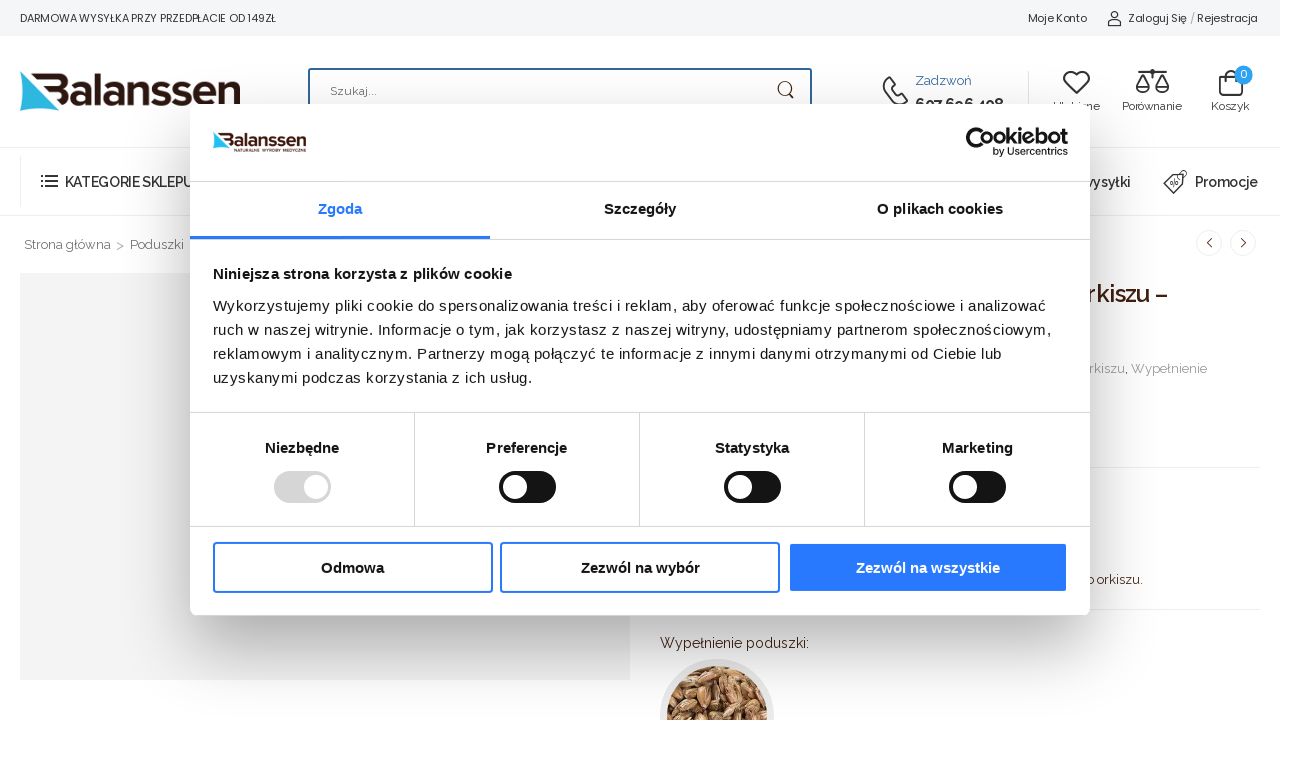

--- FILE ---
content_type: text/html; charset=UTF-8
request_url: https://balanssen.com/produkt/walek-medicroll-brazowy-gryczany-lub-orkiszowy/
body_size: 50645
content:

<!DOCTYPE html>
	<html lang="pl-PL">
	<head>
		<meta http-equiv="Content-Type" content="text/html; charset=UTF-8">
		<meta name="viewport" content="width=device-width, initial-scale=1.0, minimum-scale=1.0" />
		<link rel="profile" href="https://gmpg.org/xfn/11" />
		<link rel="pingback" href="https://balanssen.com/xmlrpc.php" />
		<link rel="stylesheet" href="https://balanssen.com/wp-content/plugins/elementor/assets/css/widget-icon-box.min.css">
		<script src="https://balanssen.com/wp-content/plugins/elementor/assets/lib/swiper/v8/swiper.min.js?ver=8.4.5" defer></script>
		<meta name="facebook-domain-verification" content="zj096wim4f6ade4xemn28m6nyn9a1u" />
		<link rel="preload" href="https://balanssen.com/wp-content/themes/wolmart/assets/vendor/wolmart-icons/fonts/wolmart.woff?png09e" as="font" type="font/woff" crossorigin><link rel="preload" href="https://balanssen.com/wp-content/themes/wolmart/assets/vendor/fontawesome-free/webfonts/fa-solid-900.woff2" as="font" type="font/woff2" crossorigin><link rel="preload" href="https://balanssen.com/wp-content/themes/wolmart/assets/vendor/fontawesome-free/webfonts/fa-brands-400.woff2" as="font" type="font/woff2" crossorigin>
		<script type="text/javascript" data-cookieconsent="ignore">
	window.dataLayer = window.dataLayer || [];

	function gtag() {
		dataLayer.push(arguments);
	}

	gtag("consent", "default", {
		ad_personalization: "denied",
		ad_storage: "denied",
		ad_user_data: "denied",
		analytics_storage: "denied",
		functionality_storage: "denied",
		personalization_storage: "denied",
		security_storage: "granted",
		wait_for_update: 500,
	});
	gtag("set", "ads_data_redaction", true);
	</script>
<script type="text/javascript"
		id="Cookiebot"
		src="https://consent.cookiebot.com/uc.js"
		data-implementation="wp"
		data-cbid="004ef3ad-4340-46cc-85b8-d2e4d4c81443"
						data-culture="PL"
				data-blockingmode="auto"
	></script>
				<script>document.documentElement.className = document.documentElement.className + ' yes-js js_active js'</script>
					<style>
												@media (max-width: 1199px) {
				div.title-xl-center .title {
					margin-left: auto;
					margin-right: auto;
					text-align: center;
				}
				div.title-xl-start .title {
					margin-right: auto;
					margin-left: 0;
					text-align: start;
				}
				div.title-xl-end .title {
					margin-left: auto;
					margin-right: 0;
					text-align: end;
				}
			}
									@media (max-width: 991px) {
				div.title-lg-center .title {
					margin-left: auto;
					margin-right: auto;
					text-align: center;
				}
				div.title-lg-start .title {
					margin-right: auto;
					margin-left: 0;
					text-align: start;
				}
				div.title-lg-end .title {
					margin-left: auto;
					margin-right: 0;
					text-align: end;
				}
			}
									@media (max-width: 767px) {
				div.title-md-center .title {
					margin-left: auto;
					margin-right: auto;
					text-align: center;
				}
				div.title-md-start .title {
					margin-right: auto;
					text-align: start;
					margin-left: 0;
				}
				div.title-md-end .title {
					margin-left: auto;
					margin-right: 0;
					text-align: end;
				}
			}
									@media (max-width: 575px) {
				div.title-sm-center .title {
					margin-left: auto;
					margin-right: auto;
					text-align: center;
				}
				div.title-sm-start .title {
					margin-right: auto;
					text-align: start;
					margin-left: 0;
				}
				div.title-sm-end .title {
					margin-left: auto;
					margin-right: 0;
					text-align: end;
				}
			}
					</style>
			<meta name='robots' content='index, follow, max-image-preview:large, max-snippet:-1, max-video-preview:-1' />

	<!-- This site is optimized with the Yoast SEO plugin v26.6 - https://yoast.com/wordpress/plugins/seo/ -->
	<title>Wałek wypełniony ekologiczną łuską orkiszu - MedicRoll brązowy &#8211; Balanssen</title>
	<meta name="description" content="Wałek wypełniony ekologiczną łuską orkiszu - MedicRoll brązowy ✔️Najwyższa jakość i satysfakcja gwarantowana. Zamów już teraz!" />
	<link rel="canonical" href="https://balanssen.com/produkt/walek-medicroll-brazowy-gryczany-lub-orkiszowy/" />
	<meta property="og:locale" content="pl_PL" />
	<meta property="og:type" content="article" />
	<meta property="og:title" content="Wałek wypełniony ekologiczną łuską orkiszu - MedicRoll brązowy &#8211; Balanssen" />
	<meta property="og:description" content="Wałek wypełniony ekologiczną łuską orkiszu - MedicRoll brązowy ✔️Najwyższa jakość i satysfakcja gwarantowana. Zamów już teraz!" />
	<meta property="og:url" content="https://balanssen.com/produkt/walek-medicroll-brazowy-gryczany-lub-orkiszowy/" />
	<meta property="og:site_name" content="Balanssen" />
	<meta property="article:modified_time" content="2025-03-10T13:13:04+00:00" />
	<meta property="og:image" content="https://balanssen.com/wp-content/uploads/2017/02/medicroll_brozowy.jpg" />
	<meta property="og:image:width" content="2000" />
	<meta property="og:image:height" content="1333" />
	<meta property="og:image:type" content="image/jpeg" />
	<meta name="twitter:card" content="summary_large_image" />
	<meta name="twitter:label1" content="Szacowany czas czytania" />
	<meta name="twitter:data1" content="1 minuta" />
	<script type="application/ld+json" class="yoast-schema-graph">{"@context":"https://schema.org","@graph":[{"@type":"WebPage","@id":"https://balanssen.com/produkt/walek-medicroll-brazowy-gryczany-lub-orkiszowy/","url":"https://balanssen.com/produkt/walek-medicroll-brazowy-gryczany-lub-orkiszowy/","name":"Wałek wypełniony ekologiczną łuską orkiszu - MedicRoll brązowy &#8211; Balanssen","isPartOf":{"@id":"https://balanssen.com/#website"},"primaryImageOfPage":{"@id":"https://balanssen.com/produkt/walek-medicroll-brazowy-gryczany-lub-orkiszowy/#primaryimage"},"image":{"@id":"https://balanssen.com/produkt/walek-medicroll-brazowy-gryczany-lub-orkiszowy/#primaryimage"},"thumbnailUrl":"https://balanssen.com/wp-content/uploads/2017/02/medicroll_brozowy.jpg","datePublished":"2017-02-23T07:35:13+00:00","dateModified":"2025-03-10T13:13:04+00:00","description":"Wałek wypełniony ekologiczną łuską orkiszu - MedicRoll brązowy ✔️Najwyższa jakość i satysfakcja gwarantowana. Zamów już teraz!","breadcrumb":{"@id":"https://balanssen.com/produkt/walek-medicroll-brazowy-gryczany-lub-orkiszowy/#breadcrumb"},"inLanguage":"pl-PL","potentialAction":[{"@type":"ReadAction","target":["https://balanssen.com/produkt/walek-medicroll-brazowy-gryczany-lub-orkiszowy/"]}]},{"@type":"ImageObject","inLanguage":"pl-PL","@id":"https://balanssen.com/produkt/walek-medicroll-brazowy-gryczany-lub-orkiszowy/#primaryimage","url":"https://balanssen.com/wp-content/uploads/2017/02/medicroll_brozowy.jpg","contentUrl":"https://balanssen.com/wp-content/uploads/2017/02/medicroll_brozowy.jpg","width":2000,"height":1333,"caption":"Wałek gryczany MedicRoll brązowy"},{"@type":"BreadcrumbList","@id":"https://balanssen.com/produkt/walek-medicroll-brazowy-gryczany-lub-orkiszowy/#breadcrumb","itemListElement":[{"@type":"ListItem","position":1,"name":"Strona główna","item":"https://balanssen.com/"},{"@type":"ListItem","position":2,"name":"Shop","item":"https://balanssen.com/shop/"},{"@type":"ListItem","position":3,"name":"Poduszki","item":"https://balanssen.com/poduszki-ortopedyczne/"},{"@type":"ListItem","position":4,"name":"Poduszki z ekologiczną łuską","item":"https://balanssen.com/poduszki-ortopedyczne-z-ekologiczna-luska/"},{"@type":"ListItem","position":5,"name":"Wałek wypełniony ekologiczną łuską orkiszu &#8211; MedicRoll brązowy"}]},{"@type":"WebSite","@id":"https://balanssen.com/#website","url":"https://balanssen.com/","name":"Balanssen","description":"","publisher":{"@id":"https://balanssen.com/#organization"},"potentialAction":[{"@type":"SearchAction","target":{"@type":"EntryPoint","urlTemplate":"https://balanssen.com/?s={search_term_string}"},"query-input":{"@type":"PropertyValueSpecification","valueRequired":true,"valueName":"search_term_string"}}],"inLanguage":"pl-PL"},{"@type":"Organization","@id":"https://balanssen.com/#organization","name":"Balanssen","url":"https://balanssen.com/","logo":{"@type":"ImageObject","inLanguage":"pl-PL","@id":"https://balanssen.com/#/schema/logo/image/","url":"https://balanssen.com/wp-content/uploads/2023/08/balanssen-logo-1.png","contentUrl":"https://balanssen.com/wp-content/uploads/2023/08/balanssen-logo-1.png","width":1000,"height":180,"caption":"Balanssen"},"image":{"@id":"https://balanssen.com/#/schema/logo/image/"}}]}</script>
	<!-- / Yoast SEO plugin. -->


<link rel="manifest" href="/pwa-manifest.json">
<link rel="apple-touch-icon" sizes="512x512" href="https://balanssen.com/wp-content/uploads/2024/11/cropped-balanssen_icon.jpg">
<link rel="apple-touch-icon-precomposed" sizes="192x192" href="https://balanssen.com/wp-content/uploads/2024/11/balanssen_icon-192x192-1.png">
<link rel='dns-prefetch' href='//www.googletagmanager.com' />
<link rel='dns-prefetch' href='//capi-automation.s3.us-east-2.amazonaws.com' />

<link rel="alternate" type="application/rss+xml" title="Balanssen &raquo; Kanał z wpisami" href="https://balanssen.com/feed/" />
<link rel="alternate" type="application/rss+xml" title="Balanssen &raquo; Kanał z komentarzami" href="https://balanssen.com/comments/feed/" />
<link rel="alternate" type="application/rss+xml" title="Balanssen &raquo; Wałek wypełniony ekologiczną łuską orkiszu &#8211; MedicRoll brązowy Kanał z komentarzami" href="https://balanssen.com/produkt/walek-medicroll-brazowy-gryczany-lub-orkiszowy/feed/" />
<link rel="alternate" title="oEmbed (JSON)" type="application/json+oembed" href="https://balanssen.com/wp-json/oembed/1.0/embed?url=https%3A%2F%2Fbalanssen.com%2Fprodukt%2Fwalek-medicroll-brazowy-gryczany-lub-orkiszowy%2F" />
<link rel="alternate" title="oEmbed (XML)" type="text/xml+oembed" href="https://balanssen.com/wp-json/oembed/1.0/embed?url=https%3A%2F%2Fbalanssen.com%2Fprodukt%2Fwalek-medicroll-brazowy-gryczany-lub-orkiszowy%2F&#038;format=xml" />
<style id='wp-img-auto-sizes-contain-inline-css'>
img:is([sizes=auto i],[sizes^="auto," i]){contain-intrinsic-size:3000px 1500px}
/*# sourceURL=wp-img-auto-sizes-contain-inline-css */
</style>
<link rel='stylesheet' id='wp-components-css' href='https://balanssen.com/wp-includes/css/dist/components/style.min.css?ver=6.9' media='all' />
<link rel='stylesheet' id='woocommerce-dpd-blocks-integration-frontend-css' href='https://balanssen.com/wp-content/plugins/woocommerce-dpd/build/point-selection-block-frontend.css?ver=1765338517' media='all' />
<link rel='stylesheet' id='woocommerce-dpd-blocks-integration-editor-css' href='https://balanssen.com/wp-content/plugins/woocommerce-dpd/build/point-selection-block.css?ver=1765338517' media='all' />
<style id='wp-emoji-styles-inline-css'>

	img.wp-smiley, img.emoji {
		display: inline !important;
		border: none !important;
		box-shadow: none !important;
		height: 1em !important;
		width: 1em !important;
		margin: 0 0.07em !important;
		vertical-align: -0.1em !important;
		background: none !important;
		padding: 0 !important;
	}
/*# sourceURL=wp-emoji-styles-inline-css */
</style>
<style id='classic-theme-styles-inline-css'>
/*! This file is auto-generated */
.wp-block-button__link{color:#fff;background-color:#32373c;border-radius:9999px;box-shadow:none;text-decoration:none;padding:calc(.667em + 2px) calc(1.333em + 2px);font-size:1.125em}.wp-block-file__button{background:#32373c;color:#fff;text-decoration:none}
/*# sourceURL=/wp-includes/css/classic-themes.min.css */
</style>
<style id='pdfemb-pdf-embedder-viewer-style-inline-css'>
.wp-block-pdfemb-pdf-embedder-viewer{max-width:none}

/*# sourceURL=https://balanssen.com/wp-content/plugins/pdf-embedder/block/build/style-index.css */
</style>
<style id='global-styles-inline-css'>
:root{--wp--preset--aspect-ratio--square: 1;--wp--preset--aspect-ratio--4-3: 4/3;--wp--preset--aspect-ratio--3-4: 3/4;--wp--preset--aspect-ratio--3-2: 3/2;--wp--preset--aspect-ratio--2-3: 2/3;--wp--preset--aspect-ratio--16-9: 16/9;--wp--preset--aspect-ratio--9-16: 9/16;--wp--preset--color--black: #000000;--wp--preset--color--cyan-bluish-gray: #abb8c3;--wp--preset--color--white: #fff;--wp--preset--color--pale-pink: #f78da7;--wp--preset--color--vivid-red: #cf2e2e;--wp--preset--color--luminous-vivid-orange: #ff6900;--wp--preset--color--luminous-vivid-amber: #fcb900;--wp--preset--color--light-green-cyan: #7bdcb5;--wp--preset--color--vivid-green-cyan: #00d084;--wp--preset--color--pale-cyan-blue: #8ed1fc;--wp--preset--color--vivid-cyan-blue: #0693e3;--wp--preset--color--vivid-purple: #9b51e0;--wp--preset--color--primary: #2ea3f2;--wp--preset--color--secondary: #411f0f;--wp--preset--color--alert: ;--wp--preset--color--dark: #333;--wp--preset--color--font: #411f0f;--wp--preset--color--transparent: transparent;--wp--preset--gradient--vivid-cyan-blue-to-vivid-purple: linear-gradient(135deg,rgb(6,147,227) 0%,rgb(155,81,224) 100%);--wp--preset--gradient--light-green-cyan-to-vivid-green-cyan: linear-gradient(135deg,rgb(122,220,180) 0%,rgb(0,208,130) 100%);--wp--preset--gradient--luminous-vivid-amber-to-luminous-vivid-orange: linear-gradient(135deg,rgb(252,185,0) 0%,rgb(255,105,0) 100%);--wp--preset--gradient--luminous-vivid-orange-to-vivid-red: linear-gradient(135deg,rgb(255,105,0) 0%,rgb(207,46,46) 100%);--wp--preset--gradient--very-light-gray-to-cyan-bluish-gray: linear-gradient(135deg,rgb(238,238,238) 0%,rgb(169,184,195) 100%);--wp--preset--gradient--cool-to-warm-spectrum: linear-gradient(135deg,rgb(74,234,220) 0%,rgb(151,120,209) 20%,rgb(207,42,186) 40%,rgb(238,44,130) 60%,rgb(251,105,98) 80%,rgb(254,248,76) 100%);--wp--preset--gradient--blush-light-purple: linear-gradient(135deg,rgb(255,206,236) 0%,rgb(152,150,240) 100%);--wp--preset--gradient--blush-bordeaux: linear-gradient(135deg,rgb(254,205,165) 0%,rgb(254,45,45) 50%,rgb(107,0,62) 100%);--wp--preset--gradient--luminous-dusk: linear-gradient(135deg,rgb(255,203,112) 0%,rgb(199,81,192) 50%,rgb(65,88,208) 100%);--wp--preset--gradient--pale-ocean: linear-gradient(135deg,rgb(255,245,203) 0%,rgb(182,227,212) 50%,rgb(51,167,181) 100%);--wp--preset--gradient--electric-grass: linear-gradient(135deg,rgb(202,248,128) 0%,rgb(113,206,126) 100%);--wp--preset--gradient--midnight: linear-gradient(135deg,rgb(2,3,129) 0%,rgb(40,116,252) 100%);--wp--preset--font-size--small: 15px;--wp--preset--font-size--medium: 24px;--wp--preset--font-size--large: 30px;--wp--preset--font-size--x-large: 42px;--wp--preset--font-size--normal: 18px;--wp--preset--font-size--huge: 34px;--wp--preset--spacing--20: 0.44rem;--wp--preset--spacing--30: 0.67rem;--wp--preset--spacing--40: 1rem;--wp--preset--spacing--50: 1.5rem;--wp--preset--spacing--60: 2.25rem;--wp--preset--spacing--70: 3.38rem;--wp--preset--spacing--80: 5.06rem;--wp--preset--shadow--natural: 6px 6px 9px rgba(0, 0, 0, 0.2);--wp--preset--shadow--deep: 12px 12px 50px rgba(0, 0, 0, 0.4);--wp--preset--shadow--sharp: 6px 6px 0px rgba(0, 0, 0, 0.2);--wp--preset--shadow--outlined: 6px 6px 0px -3px rgb(255, 255, 255), 6px 6px rgb(0, 0, 0);--wp--preset--shadow--crisp: 6px 6px 0px rgb(0, 0, 0);}:where(.is-layout-flex){gap: 0.5em;}:where(.is-layout-grid){gap: 0.5em;}body .is-layout-flex{display: flex;}.is-layout-flex{flex-wrap: wrap;align-items: center;}.is-layout-flex > :is(*, div){margin: 0;}body .is-layout-grid{display: grid;}.is-layout-grid > :is(*, div){margin: 0;}:where(.wp-block-columns.is-layout-flex){gap: 2em;}:where(.wp-block-columns.is-layout-grid){gap: 2em;}:where(.wp-block-post-template.is-layout-flex){gap: 1.25em;}:where(.wp-block-post-template.is-layout-grid){gap: 1.25em;}.has-black-color{color: var(--wp--preset--color--black) !important;}.has-cyan-bluish-gray-color{color: var(--wp--preset--color--cyan-bluish-gray) !important;}.has-white-color{color: var(--wp--preset--color--white) !important;}.has-pale-pink-color{color: var(--wp--preset--color--pale-pink) !important;}.has-vivid-red-color{color: var(--wp--preset--color--vivid-red) !important;}.has-luminous-vivid-orange-color{color: var(--wp--preset--color--luminous-vivid-orange) !important;}.has-luminous-vivid-amber-color{color: var(--wp--preset--color--luminous-vivid-amber) !important;}.has-light-green-cyan-color{color: var(--wp--preset--color--light-green-cyan) !important;}.has-vivid-green-cyan-color{color: var(--wp--preset--color--vivid-green-cyan) !important;}.has-pale-cyan-blue-color{color: var(--wp--preset--color--pale-cyan-blue) !important;}.has-vivid-cyan-blue-color{color: var(--wp--preset--color--vivid-cyan-blue) !important;}.has-vivid-purple-color{color: var(--wp--preset--color--vivid-purple) !important;}.has-black-background-color{background-color: var(--wp--preset--color--black) !important;}.has-cyan-bluish-gray-background-color{background-color: var(--wp--preset--color--cyan-bluish-gray) !important;}.has-white-background-color{background-color: var(--wp--preset--color--white) !important;}.has-pale-pink-background-color{background-color: var(--wp--preset--color--pale-pink) !important;}.has-vivid-red-background-color{background-color: var(--wp--preset--color--vivid-red) !important;}.has-luminous-vivid-orange-background-color{background-color: var(--wp--preset--color--luminous-vivid-orange) !important;}.has-luminous-vivid-amber-background-color{background-color: var(--wp--preset--color--luminous-vivid-amber) !important;}.has-light-green-cyan-background-color{background-color: var(--wp--preset--color--light-green-cyan) !important;}.has-vivid-green-cyan-background-color{background-color: var(--wp--preset--color--vivid-green-cyan) !important;}.has-pale-cyan-blue-background-color{background-color: var(--wp--preset--color--pale-cyan-blue) !important;}.has-vivid-cyan-blue-background-color{background-color: var(--wp--preset--color--vivid-cyan-blue) !important;}.has-vivid-purple-background-color{background-color: var(--wp--preset--color--vivid-purple) !important;}.has-black-border-color{border-color: var(--wp--preset--color--black) !important;}.has-cyan-bluish-gray-border-color{border-color: var(--wp--preset--color--cyan-bluish-gray) !important;}.has-white-border-color{border-color: var(--wp--preset--color--white) !important;}.has-pale-pink-border-color{border-color: var(--wp--preset--color--pale-pink) !important;}.has-vivid-red-border-color{border-color: var(--wp--preset--color--vivid-red) !important;}.has-luminous-vivid-orange-border-color{border-color: var(--wp--preset--color--luminous-vivid-orange) !important;}.has-luminous-vivid-amber-border-color{border-color: var(--wp--preset--color--luminous-vivid-amber) !important;}.has-light-green-cyan-border-color{border-color: var(--wp--preset--color--light-green-cyan) !important;}.has-vivid-green-cyan-border-color{border-color: var(--wp--preset--color--vivid-green-cyan) !important;}.has-pale-cyan-blue-border-color{border-color: var(--wp--preset--color--pale-cyan-blue) !important;}.has-vivid-cyan-blue-border-color{border-color: var(--wp--preset--color--vivid-cyan-blue) !important;}.has-vivid-purple-border-color{border-color: var(--wp--preset--color--vivid-purple) !important;}.has-vivid-cyan-blue-to-vivid-purple-gradient-background{background: var(--wp--preset--gradient--vivid-cyan-blue-to-vivid-purple) !important;}.has-light-green-cyan-to-vivid-green-cyan-gradient-background{background: var(--wp--preset--gradient--light-green-cyan-to-vivid-green-cyan) !important;}.has-luminous-vivid-amber-to-luminous-vivid-orange-gradient-background{background: var(--wp--preset--gradient--luminous-vivid-amber-to-luminous-vivid-orange) !important;}.has-luminous-vivid-orange-to-vivid-red-gradient-background{background: var(--wp--preset--gradient--luminous-vivid-orange-to-vivid-red) !important;}.has-very-light-gray-to-cyan-bluish-gray-gradient-background{background: var(--wp--preset--gradient--very-light-gray-to-cyan-bluish-gray) !important;}.has-cool-to-warm-spectrum-gradient-background{background: var(--wp--preset--gradient--cool-to-warm-spectrum) !important;}.has-blush-light-purple-gradient-background{background: var(--wp--preset--gradient--blush-light-purple) !important;}.has-blush-bordeaux-gradient-background{background: var(--wp--preset--gradient--blush-bordeaux) !important;}.has-luminous-dusk-gradient-background{background: var(--wp--preset--gradient--luminous-dusk) !important;}.has-pale-ocean-gradient-background{background: var(--wp--preset--gradient--pale-ocean) !important;}.has-electric-grass-gradient-background{background: var(--wp--preset--gradient--electric-grass) !important;}.has-midnight-gradient-background{background: var(--wp--preset--gradient--midnight) !important;}.has-small-font-size{font-size: var(--wp--preset--font-size--small) !important;}.has-medium-font-size{font-size: var(--wp--preset--font-size--medium) !important;}.has-large-font-size{font-size: var(--wp--preset--font-size--large) !important;}.has-x-large-font-size{font-size: var(--wp--preset--font-size--x-large) !important;}
:where(.wp-block-post-template.is-layout-flex){gap: 1.25em;}:where(.wp-block-post-template.is-layout-grid){gap: 1.25em;}
:where(.wp-block-term-template.is-layout-flex){gap: 1.25em;}:where(.wp-block-term-template.is-layout-grid){gap: 1.25em;}
:where(.wp-block-columns.is-layout-flex){gap: 2em;}:where(.wp-block-columns.is-layout-grid){gap: 2em;}
:root :where(.wp-block-pullquote){font-size: 1.5em;line-height: 1.6;}
/*# sourceURL=global-styles-inline-css */
</style>
<link rel='stylesheet' id='pb_animate-css' href='https://balanssen.com/wp-content/plugins/ays-popup-box/public/css/animate.css?ver=6.0.8' media='all' />
<link rel='stylesheet' id='bdlr-style-css' href='https://balanssen.com/wp-content/plugins/bundler/assets/css/style.css?ver=3.3.3' media='all' />
<link rel='stylesheet' id='bdlr-bundle-style-css' href='https://balanssen.com/wp-content/plugins/bundler/assets/css/bundle.css?ver=3.3.3' media='all' />
<link rel='stylesheet' id='disable-payment-method-for-woocommerce-css' href='https://balanssen.com/wp-content/plugins/disable-payment-method-for-woocommerce/public/css/style.css?ver=6.9' media='all' />
<link rel='stylesheet' id='photoswipe-css' href='https://balanssen.com/wp-content/plugins/woocommerce/assets/css/photoswipe/photoswipe.min.css?ver=10.4.3' media='all' />
<link rel='stylesheet' id='photoswipe-default-skin-css' href='https://balanssen.com/wp-content/plugins/woocommerce/assets/css/photoswipe/default-skin/default-skin.min.css?ver=10.4.3' media='all' />
<style id='woocommerce-inline-inline-css'>
.woocommerce form .form-row .required { visibility: visible; }
/*# sourceURL=woocommerce-inline-inline-css */
</style>
<link rel='stylesheet' id='jquery-bxslider-css-css' href='https://balanssen.com/wp-content/plugins/banner-management-for-woocommerce/public/css/jquery.bxslider.css?ver=2.1' media='all' />
<link rel='stylesheet' id='banner-management-for-woocommerce-css' href='https://balanssen.com/wp-content/plugins/banner-management-for-woocommerce/public/css/woocommerce-category-banner-management-public.css?ver=2.1' media='all' />
<link rel='stylesheet' id='fontawesome-css-css' href='https://balanssen.com/wp-content/plugins/banner-management-for-woocommerce/public/css/all.min.css?ver=2.1' media='all' />
<link rel='stylesheet' id='swatches-and-photos-css' href='https://balanssen.com/wp-content/plugins/woocommerce-variation-swatches-and-photos/assets/css/swatches-and-photos.css?ver=3.0.0' media='all' />
<link rel='stylesheet' id='xoo-cp-style-css' href='https://balanssen.com/wp-content/plugins/added-to-cart-popup-woocommerce/assets/css/xoo-cp-style.css?ver=1.8.2' media='all' />
<style id='xoo-cp-style-inline-css'>
a.xoo-cp-btn-vc{
				display: none;
			}td.xoo-cp-pqty{
			    min-width: 120px;
			}.xoo-cp-adding,.xoo-cp-added{display:none!important}
			.xoo-cp-container{
				max-width: 650px;
			}
			.xcp-btn{
				background-color: #32bcee;
				color: #ffffff;
				font-size: 14px;
				border-radius: 0px;
				border: 1px solid #32bcee;
			}
			.xcp-btn:hover{
				color: #ffffff;
			}
			td.xoo-cp-pimg{
				width: 20%;
			}
			table.xoo-cp-pdetails , table.xoo-cp-pdetails tr{
				border: 0!important;
			}
			table.xoo-cp-pdetails td{
				border-style: solid;
				border-width: 0px;
				border-color: #ebe9eb;
			}
/*# sourceURL=xoo-cp-style-inline-css */
</style>
<link rel='stylesheet' id='wgdr-css' href='https://balanssen.com/wp-content/plugins/woocommerce-google-dynamic-retargeting-tag/public/css/wgdr-frontend.css?ver=6.9' media='all' />
<link rel='stylesheet' id='flexible-shipping-free-shipping-css' href='https://balanssen.com/wp-content/plugins/flexible-shipping/assets/dist/css/free-shipping.css?ver=6.5.0.2' media='all' />
<link rel='stylesheet' id='uacf7-frontend-style-css' href='https://balanssen.com/wp-content/plugins/ultimate-addons-for-contact-form-7/assets/css/uacf7-frontend.css?ver=6.9' media='all' />
<link rel='stylesheet' id='uacf7-form-style-css' href='https://balanssen.com/wp-content/plugins/ultimate-addons-for-contact-form-7/assets/css/form-style.css?ver=6.9' media='all' />
<link rel='stylesheet' id='uacf7-column-css' href='https://balanssen.com/wp-content/plugins/ultimate-addons-for-contact-form-7/addons/column/grid/columns.css?ver=6.9' media='all' />
<link rel='stylesheet' id='fontawesome-free-css' href='https://balanssen.com/wp-content/themes/wolmart/assets/vendor/fontawesome-free/css/all.min.css?ver=5.14.0' media='all' />
<link rel='stylesheet' id='wolmart-icons-css' href='https://balanssen.com/wp-content/themes/wolmart/assets/vendor/wolmart-icons/css/icons.min.css?ver=1.8.1' media='all' />
<link rel='stylesheet' id='wolmart-flag-css' href='https://balanssen.com/wp-content/themes/wolmart/assets/css/flags.min.css?ver=1.8.1' media='all' />
<link rel='stylesheet' id='animate-css' href='https://balanssen.com/wp-content/themes/wolmart/assets/vendor/animate/animate.min.css?ver=6.9' media='all' />
<link rel='stylesheet' id='magnific-popup-css' href='https://balanssen.com/wp-content/themes/wolmart/assets/vendor/jquery.magnific-popup/magnific-popup.min.css?ver=1.0' media='all' />
<link rel='stylesheet' id='elementor-frontend-css' href='https://balanssen.com/wp-content/uploads/elementor/css/custom-frontend.min.css?ver=1768578533' media='all' />
<link rel='stylesheet' id='elementor-post-12121-css' href='https://balanssen.com/wp-content/uploads/elementor/css/post-12121.css?ver=6.9' media='all' />
<link rel='stylesheet' id='wolmart-theme-css' href='https://balanssen.com/wp-content/themes/wolmart/assets/css/theme.min.css?ver=1.8.1' media='all' />
<link rel='stylesheet' id='wolmart-dynamic-vars-css' href='https://balanssen.com/wp-content/uploads/wolmart_styles/dynamic_css_vars.css?ver=1.8.1' media='all' />
<link rel='stylesheet' id='wolmart-theme-single-product-css' href='https://balanssen.com/wp-content/themes/wolmart/assets/css/pages/single-product.min.css?ver=1.8.1' media='all' />
<style id='wolmart-theme-single-product-inline-css'>
/* Global CSS */
.wc_payment_method.payment_method_cod{
		order: 1;
		padding-bottom: 0;
}

#breadcrumbs a{
		color:#411f0f;
}

.wc_payment_methods.payment_methods.methods{
		display: flex;
		flex-direction: column;
}

.woocommerce-checkout-review-order ul>li:last-child{
		padding-bottom: 2.2rem;
}

.woocommerce-checkout-payment .wc_payment_methods li {
    padding-bottom: 2.2rem;
    display: flex;
    align-items: center;
}

.wc_payment_method label {
    display: flex;
    flex-direction: row-reverse;
    justify-content: flex-end;
    margin-left: 5px;
    align-items: center;
    gap: 0.5rem;
		width: 100%;
}

.woocommerce-checkout-payment [class^="payment_method_przelewy24"] label img, .woocommerce-checkout-payment [class*=" payment_method_przelewy24"] label img {
    max-height: 50px;
    width: auto;
    width: auto;
    max-width: 60px;
}

img[alt="BLIK"]{
	padding: 0 10px;
}

@media (min-width: 768px){
.mfp-product:not(.mfp-offcanvas) .summary {
		position: static;
		max-height: unset;
		min-height: unset;
		height: auto;
		
}
}

.mfp-product .product{
		min-height: unset;
}

.mfp-product .mfp-content{
		display: block;
}

.mfp-container{
		display: flex;
}



#opt-catprd-headings {
	font-size: 3rem;
}

.woocommerce-loop-product__title{
		text-overflow: unset;
    white-space: wrap;
}


.product-links-wrapper .social-icons{
		display: none;
}

@media (min-width: 1280px) and (max-width: 1367px) {
.elementor-element-3033f6b .slider-button-prev{
		left: 29%!important;
}
}

.product-list-sm .woocommerce-loop-product__title{
		-webkit-line-clamp: unset;
}



#opt-related-posts-heading {
    font-weight: 600;
    letter-spacing: -0.025em;
}	


#opt-newsletter-heading .elementor-icon-box-title {
    font-size: 1.6rem;
    text-transform: uppercase;
    letter-spacing: -0.4px;
	margin-bottom: 2px;
    color: #FFFFFF;
	font-weight:600;
	line-height: 1.2;
}



.opt-footer-headings .elementor-heading-title {
	font-weight:600;
}



#opt-shopsidebar-headings {
	color:#411f0f;
}


#opt-same-headings {
    font-weight: 600;
    line-height: 1.2;
    letter-spacing: -0.025em;
}


.opt-faq-heading {
    font-size: 24px;
    font-weight: 700;
    color: #411f0f;
	margin: 0 0 2rem;
	line-height:1.2;
	letter-spacing: -0.025em;
}


#opt-related-products-heading {
    line-height: 1.2;
    letter-spacing: -0.025em;
}

.fs-free-shipping-notice-progress-bar {
		border: 1px solid #000;
}
.fs-free-shipping-notice-progress-bar>span {
		background-color: #63b6f1; 
}
p.paragraph-lh-heading {
		line-height: var(--wolmart-heading-line-height,var(--wolmart-body-line-height));
}
.homepage-store-advantages p.elementor-icon-box-title {
		margin: 0 0 2rem;
    font-family: var(--wolmart-heading-font-family),var(--wolmart-body-font-family),sans-serif;
    font-weight: var(--wolmart-heading-font-weight,600);
    line-height: var(--wolmart-heading-line-height,var(--wolmart-body-line-height));
    letter-spacing: var(--wolmart-heading-letter-spacing,var(--wolmart-body-letter-spacing));
    text-transform: var(--wolmart-heading-text-transform,var(--wolmart-body-text-transform));
    color: var(--wolmart-heading-color,var(--wolmart-body-color));	
		margin-bottom: 2px;
		    font-size: 1.4rem;
}
.home-popular-categories-slider p.woocommerce-loop-category__title {
		    letter-spacing: var(--wolmart-heading-letter-spacing,var(--wolmart-body-letter-spacing));
}

p.banner-pillows-big-title {
		display: block; 
		font-family: var(--wolmart-heading-font-family),var(--wolmart-body-font-family),sans-serif;
		letter-spacing: var(--wolmart-heading-letter-spacing,var(--wolmart-body-letter-spacing));
    text-transform: var(--wolmart-heading-text-transform,var(--wolmart-body-text-transform));
}
.home-main-section-title p.elementor-heading-title {
		line-height: 1;
}
p.post-paragraph-title {
		display: block; 
		margin: 0 0 2rem;
    font-family: var(--wolmart-heading-font-family),var(--wolmart-body-font-family),sans-serif;
		color: var(--wolmart-heading-color,var(--wolmart-body-color));
		margin-bottom: 0.9rem;
}
p.post-paragraph-title a {
		letter-spacing: var(--wolmart-heading-letter-spacing,var(--wolmart-body-letter-spacing));
}
.post-details .post-date .post-date-container {
		    color: var(--wolmart-dark-color,#333);
		margin-right: 2rem;
}
.post-details .post-meta span.comments-link:hover {
		color: var(--wolmart-primary-color,#2879FE);
}
.post-details .post-meta .post-author span {
		font-size: 1.077em;
    font-weight: 600;
		color: var(--wolmart-dark-color,#333);
}
.post-details .post-meta .post-author span:hover {
		color: var(--wolmart-primary-color,#2879FE);
}

nav#nav_menu-2 .menu-kategorie-container ul#menu-kategorie-1 li a span.toggle-btn {
    padding: 1em;
}

.acceptance-container{
				margin-top: 0.5rem!important;
		color: white;
}

.wpcf7-form-control-wrap .wpcf7-acceptance{
		padding: 0!important;

}
.wpcf7-form-control-wrap .wpcf7-acceptance span{
		margin: 0!Important;
		margin-right: 0.5rem!Important;
}

#tab-description .wp-video{
		display: flex;
		justify-content: center;
}

#tab-description .mejs-container{
		background: transparent;
		height: 100%!important;
		width: 320px!important;
}


.hero__image .wp-video-shortcode{
		height: auto!important;
}

#tab-description .mejs-background, #tab-description .mejs-mediaelement{
		position: static!important;
}

#tab-description video{
		width: 320px!important;
		height: auto!important;
}


#tab-description .wp-video{
		width: 100%!important;
}

.spisTresci{
  font-size:1.5em;
  font-weight:bold;
		color:#2ea3f2;
}
.spisList{
  border: 1px solid #2ea3f2;
  padding: 10px;
	color:#2ea3f2;
}
.spisListElement{
  padding: 5px 0;
   margin-left: 15px;
	color:#2ea3f2;
}
.author_bio_section {
    background-color: #f9f9f9;
    padding: 20px;
    border: 1px solid #ddd;
    border-radius: 5px;
    text-align: center;
}
.author_name {
    font-size: 24px;
    font-weight: bold;
    margin: 10px 0;
    text-transform: capitalize;
}
.author_details {
    font-size: 16px;
    line-height: 1.5;
    margin: 10px auto;
}
.author_bio_section .author_details img {
    margin: 15px auto;
    text-align: left;
		max-width: 250px;
}
.author_links a {
    text-decoration: none;
    color: #0073e6;
    font-weight: bold;
}
.author .author_bio_section{
		margin: 20px auto;
		background-color: white;
		border: none;
}
.other-categories-header{
font-size: 1.5em;
margin: 0.83em 0;
}
#bottom-section-links li {
    display: -webkit-box;
    display: -ms-flexbox;
    display: flex;
    color: #212529;
    height: 100%;
		width:32%;
		margin:10px 5px;
    min-height: 70px;
    text-align: center;
}
#bottom-section-links li a {
    display: -webkit-box;
    display: -ms-flexbox;
    display: flex;
    -webkit-box-align: center;
    -ms-flex-align: center;
    align-items: center;
	color: #2ea3f2;
    font-weight: 600;
    width: 100%;
    margin: 0 auto;
    -webkit-box-pack: center;
    -ms-flex-pack: center;
    justify-content: center;
    border: 1px solid;
		padding:5px 0;
}
#bottom-section-links li a:hover {
   text-decoration:none;
}
ul#bottom-section-links {
    padding: 0px;
    list-style: none;
    display: flex;
		flex-wrap:wrap;
}
@media(max-width:600px){
		#bottom-section-links li {
		width:90%;
}
}

.cookies-popup.bg-dark{
		display: none!important;
}

.dropdown-box.kategorie .menu-item a{
		padding: 1rem!important
}

.wpcf7 .wpcf7-submit:disabled {
    margin-left: 0 !important;
}

.wpcf7-form .btn {
    margin-left: 0rem!important; 
}

.wpcf7-form-control-wrap .form-control {
margin-bottom: 1rem;
}



.subscribe {
    display: flex;
    flex-direction: column;
    align-items: center;
    justify-content: center;
    background: white;
    width: 90%;
    height: auto;
    max-width: 100%;
    padding: 20px;
    border-radius: 10px;
    box-shadow: 0 4px 20px rgba(61, 159, 255, 0.2);
    margin: 0 auto;
    box-sizing: border-box;
		padding-top: 8em;
    padding-bottom: 8em;
		margin-left: 0;
}

.subscribe__title {
    font-weight: bold;
    font-size: 24px;
    margin-bottom: 15px;
    text-align: center;
}

.subscribe__copy {
    max-width: 90%;
    text-align: center;
    margin-bottom: 40px;
    line-height: 1.5;
}

.form {
    width: 100%;
    margin-bottom: 25px;
    display: flex;
    flex-direction: column;
    align-items: center;
}

.wpcf7-form-control.form__email {
    padding: 20px 25px!important;
    border-radius: 5px!important;
    border: 1px solid #CAD3DB;
    width: 100%;
    max-width: 450px;
    font-size: 16px;
    color: #0F121F;
    box-sizing: border-box;
		height: 100%;
}

span.wpcf7-form-control-wrap {
    width: 100%;
    max-width: 435px;
}

.form__email:focus {
    outline: 1px solid #3D9FFF;
}

.form__button {
    background: #2ea3f2;
    padding: 15px;
    border: none;
    width: 100%;
    max-width: 244px;
    height: 65px!important;
    border-radius: 5px!important;
    font-size: 16px;
    color: white;
    box-shadow: 0 4px 20px rgba(61, 159, 255, 0.7);
    margin-top: 15px;
		margin-bottom: 15px;
}

.form__button:hover {
    box-shadow: 0 10px 20px rgba(61, 159, 255, 0.7);
}

.notice {
    width: 100%;
    max-width: 450px;
    text-align: center;
}

@media (min-width: 768px) {
    .subscribe__title {
        font-size: 26px;
    }
		
    .form__email {
        font-size: 18px!important;
        padding: 20px 25px;
    }

    .form__button {
        font-size: 18px!important;
        height: 65px!important;
    }
}

@media (max-width: 768px) {
				.subscribe {
				padding-top: 1.5em;
    		padding-bottom: 1.5em;
		}
}

@media (max-width: 991px) {
				.subscribe {
    margin-left: 5%;
		}
}

.form__select {
		padding: 15px 15px;
		margin-top: 1.5rem;
		padding-left: 3rem!important;
    border-radius: 5px!important;
    border: 1px solid #CAD3DB;
		height: 100%;
    font-size: 18px!important;
    color: #0F121F;
    box-sizing: border-box;
    background-color: white;
}

.form__select:focus {
    outline: 1px solid #3D9FFF;
}

select.wpcf7-form-control.wpcf7-select.form__select {
    width: 100%!important;
		max-width: 435px;
}

@media (min-width: 768px) {
    .form__select {
        font-size: 18px;
    }
}

/* header */
.elementor-widget:not(:last-child) {
    margin-bottom: 0px;
}

@media (max-width: 991px) {
    .header .account>span, .header .compare-open>span, .header .dropdown .cart-toggle>span, .header .wishlist>span {
        display: flex
;
    }
}

.wbm_banner_image img {
    width: 100%;
    margin: auto;
    justify-content: center;
    align-items: center;
    display: flex;
    padding-bottom: 3rem;
    max-width: 1240px!important;
}

.elementor-menu-cart__footer-buttons .elementor-button--view-cart
 {
    color: var(--view-cart-button-hover-text-color, #fff);
    background-color: var(--view-cart-button-hover-background-color, #69727d);
    display: none;
}

@media (min-width: 992px) {
    .dropdown.mobile-links .dropdown-box a {
        padding: 17px 0;
    }
}
/*# sourceURL=wolmart-theme-single-product-inline-css */
</style>
<link rel='stylesheet' id='bootstrap-tooltip-css' href='https://balanssen.com/wp-content/themes/wolmart/assets/vendor/bootstrap/bootstrap.tooltip.css?ver=4.1.3' media='all' />
<link rel='stylesheet' id='wolmart-elementor-style-css' href='https://balanssen.com/wp-content/themes/wolmart/framework/plugins/elementor/elementor.min.css?ver=6.9' media='all' />
<link rel='stylesheet' id='wolmart-elementor-pro-style-css' href='https://balanssen.com/wp-content/themes/wolmart/framework/plugins/elementor/elementor-pro.min.css?ver=6.9' media='all' />
<link rel='stylesheet' id='pwaforwp-style-css' href='https://balanssen.com/wp-content/plugins/pwa-for-wp/assets/css/pwaforwp-main.min.css?ver=1.7.82' media='all' />
<link rel='stylesheet' id='elementor-post-11-css' href='https://balanssen.com/wp-content/uploads/elementor/css/post-11.css?ver=6.9' media='all' />
<style id='elementor-post-11-inline-css'>
.custom-header{border-bottom:1px solid #eee}.custom-deal-menu .w-icon-map-marker{margin-top:-3px}.custom-deal-menu .wolmart-icon-lists .wolmart-icon-list-item .w-icon-sale{font-size:24px;margin-right:3px}.custom-header .toggle-menu .title-underline .title:after{content:none}@media (max-width:1199px){.main-menu>.menu>li{margin-right:18px}}.dropdown-box .menu .view-all-cats>a{font-weight:600;text-transform:uppercase;color:#369;letter-spacing:-.025em}.dropdown-box .menu .view-all-cats>a:after{position:relative;top:-1px;content:"e913";font-family:'wolmart';font-size:.9em;margin-left:.4rem;vertical-align:middle}.sticky-content:not(.fixed) .show-home .dropdown-box{top:100%}@media (max-width:1200px) and (min-width:992px){.custom-deal-menu .wolmart-icon-lists .wolmart-icon-list-item{padding-right:15px}.elementor-element.elementor-widget.custom-deal-menu>.elementor-widget-container{margin-right:-15px}}
/*# sourceURL=elementor-post-11-inline-css */
</style>
<link rel='stylesheet' id='elementor-post-26-css' href='https://balanssen.com/wp-content/uploads/elementor/css/post-26.css?ver=6.9' media='all' />
<style id='elementor-post-26-inline-css'>
.custom-footer .m-w-280{max-width:280px}.custom-footer .m-w-715{max-width:715px!important}.custom-footer .wpcf7-submit:after{content:"\e92c";font-family:wolmart;font-weight:100;margin-left:8px;font-size:1.1em;line-height:0;vertical-align:middle}.custom-footer .custom-footer-infobox i{position:relative;top:-2px}@media (max-width:575px){.custom-footer .wpcf7-form-control-wrap{flex:0 0 100%}}
/*# sourceURL=elementor-post-26-inline-css */
</style>
<link rel='stylesheet' id='wolmart-style-css' href='https://balanssen.com/wp-content/themes/wolmart/style.css?ver=1.8.1' media='all' />
<link rel='stylesheet' id='styles-child-css' href='https://balanssen.com/wp-content/themes/balanssen/style.css?ver=6.9' media='all' />
<script type="text/template" id="tmpl-variation-template">
	<div class="woocommerce-variation-description">{{{ data.variation.variation_description }}}</div>
	<div class="woocommerce-variation-price">{{{ data.variation.price_html }}}</div>
	<div class="woocommerce-variation-availability">{{{ data.variation.availability_html }}}</div>
</script>
<script type="text/template" id="tmpl-unavailable-variation-template">
	<p role="alert">Przepraszamy, ten produkt jest niedostępny. Prosimy wybrać inną kombinację.</p>
</script>
<script id="woocommerce-google-analytics-integration-gtag-js-after">
/* Google Analytics for WooCommerce (gtag.js) */
					window.dataLayer = window.dataLayer || [];
					function gtag(){dataLayer.push(arguments);}
					// Set up default consent state.
					for ( const mode of [{"analytics_storage":"denied","ad_storage":"denied","ad_user_data":"denied","ad_personalization":"denied","region":["AT","BE","BG","HR","CY","CZ","DK","EE","FI","FR","DE","GR","HU","IS","IE","IT","LV","LI","LT","LU","MT","NL","NO","PL","PT","RO","SK","SI","ES","SE","GB","CH"]}] || [] ) {
						gtag( "consent", "default", { "wait_for_update": 500, ...mode } );
					}
					gtag("js", new Date());
					gtag("set", "developer_id.dOGY3NW", true);
					gtag("config", "G-3FVR9QS1D3", {"track_404":true,"allow_google_signals":true,"logged_in":false,"linker":{"domains":[],"allow_incoming":false},"custom_map":{"dimension1":"logged_in"}});
//# sourceURL=woocommerce-google-analytics-integration-gtag-js-after
</script>
<script src="https://balanssen.com/wp-includes/js/jquery/jquery.min.js?ver=3.7.1" id="jquery-core-js"></script>
<script src="https://balanssen.com/wp-includes/js/jquery/jquery-migrate.min.js?ver=3.4.1" id="jquery-migrate-js"></script>
<script id="ays-pb-js-extra">
var pbLocalizeObj = {"ajax":"https://balanssen.com/wp-admin/admin-ajax.php","seconds":"seconds","thisWillClose":"This will close in","icons":{"close_icon":"\u003Csvg class=\"ays_pb_material_close_icon\" xmlns=\"https://www.w3.org/2000/svg\" height=\"36px\" viewBox=\"0 0 24 24\" width=\"36px\" fill=\"#000000\" alt=\"Pop-up Close\"\u003E\u003Cpath d=\"M0 0h24v24H0z\" fill=\"none\"/\u003E\u003Cpath d=\"M19 6.41L17.59 5 12 10.59 6.41 5 5 6.41 10.59 12 5 17.59 6.41 19 12 13.41 17.59 19 19 17.59 13.41 12z\"/\u003E\u003C/svg\u003E","close_circle_icon":"\u003Csvg class=\"ays_pb_material_close_circle_icon\" xmlns=\"https://www.w3.org/2000/svg\" height=\"24\" viewBox=\"0 0 24 24\" width=\"36\" alt=\"Pop-up Close\"\u003E\u003Cpath d=\"M0 0h24v24H0z\" fill=\"none\"/\u003E\u003Cpath d=\"M12 2C6.47 2 2 6.47 2 12s4.47 10 10 10 10-4.47 10-10S17.53 2 12 2zm5 13.59L15.59 17 12 13.41 8.41 17 7 15.59 10.59 12 7 8.41 8.41 7 12 10.59 15.59 7 17 8.41 13.41 12 17 15.59z\"/\u003E\u003C/svg\u003E","volume_up_icon":"\u003Csvg class=\"ays_pb_fa_volume\" xmlns=\"https://www.w3.org/2000/svg\" height=\"24\" viewBox=\"0 0 24 24\" width=\"36\"\u003E\u003Cpath d=\"M0 0h24v24H0z\" fill=\"none\"/\u003E\u003Cpath d=\"M3 9v6h4l5 5V4L7 9H3zm13.5 3c0-1.77-1.02-3.29-2.5-4.03v8.05c1.48-.73 2.5-2.25 2.5-4.02zM14 3.23v2.06c2.89.86 5 3.54 5 6.71s-2.11 5.85-5 6.71v2.06c4.01-.91 7-4.49 7-8.77s-2.99-7.86-7-8.77z\"/\u003E\u003C/svg\u003E","volume_mute_icon":"\u003Csvg xmlns=\"https://www.w3.org/2000/svg\" height=\"24\" viewBox=\"0 0 24 24\" width=\"24\"\u003E\u003Cpath d=\"M0 0h24v24H0z\" fill=\"none\"/\u003E\u003Cpath d=\"M7 9v6h4l5 5V4l-5 5H7z\"/\u003E\u003C/svg\u003E"}};
//# sourceURL=ays-pb-js-extra
</script>
<script src="https://balanssen.com/wp-content/plugins/ays-popup-box/public/js/ays-pb-public.js?ver=6.0.8" id="ays-pb-js"></script>
<script src="https://balanssen.com/wp-content/plugins/woocommerce/assets/js/jquery-blockui/jquery.blockUI.min.js?ver=2.7.0-wc.10.4.3" id="wc-jquery-blockui-js" data-wp-strategy="defer"></script>
<script src="https://balanssen.com/wp-content/plugins/disable-payment-method-for-woocommerce/public/js/disable-payment-method.js?ver=1.1.9.33" id="disable-payment-method-for-woocommerce-js"></script>
<script id="3d-flip-book-client-locale-loader-js-extra">
var FB3D_CLIENT_LOCALE = {"ajaxurl":"https://balanssen.com/wp-admin/admin-ajax.php","dictionary":{"Table of contents":"Table of contents","Close":"Close","Bookmarks":"Bookmarks","Thumbnails":"Thumbnails","Search":"Search","Share":"Share","Facebook":"Facebook","Twitter":"Twitter","Email":"Email","Play":"Play","Previous page":"Previous page","Next page":"Next page","Zoom in":"Zoom in","Zoom out":"Zoom out","Fit view":"Fit view","Auto play":"Auto play","Full screen":"Full screen","More":"More","Smart pan":"Smart pan","Single page":"Single page","Sounds":"Sounds","Stats":"Stats","Print":"Print","Download":"Download","Goto first page":"Goto first page","Goto last page":"Goto last page"},"images":"https://balanssen.com/wp-content/plugins/interactive-3d-flipbook-powered-physics-engine/assets/images/","jsData":{"urls":[],"posts":{"ids_mis":[],"ids":[]},"pages":[],"firstPages":[],"bookCtrlProps":[],"bookTemplates":[]},"key":"3d-flip-book","pdfJS":{"pdfJsLib":"https://balanssen.com/wp-content/plugins/interactive-3d-flipbook-powered-physics-engine/assets/js/pdf.min.js?ver=4.3.136","pdfJsWorker":"https://balanssen.com/wp-content/plugins/interactive-3d-flipbook-powered-physics-engine/assets/js/pdf.worker.js?ver=4.3.136","stablePdfJsLib":"https://balanssen.com/wp-content/plugins/interactive-3d-flipbook-powered-physics-engine/assets/js/stable/pdf.min.js?ver=2.5.207","stablePdfJsWorker":"https://balanssen.com/wp-content/plugins/interactive-3d-flipbook-powered-physics-engine/assets/js/stable/pdf.worker.js?ver=2.5.207","pdfJsCMapUrl":"https://balanssen.com/wp-content/plugins/interactive-3d-flipbook-powered-physics-engine/assets/cmaps/"},"cacheurl":"https://balanssen.com/wp-content/uploads/3d-flip-book/cache/","pluginsurl":"https://balanssen.com/wp-content/plugins/","pluginurl":"https://balanssen.com/wp-content/plugins/interactive-3d-flipbook-powered-physics-engine/","thumbnailSize":{"width":"150","height":"150"},"version":"1.16.17"};
//# sourceURL=3d-flip-book-client-locale-loader-js-extra
</script>
<script src="https://balanssen.com/wp-content/plugins/interactive-3d-flipbook-powered-physics-engine/assets/js/client-locale-loader.js?ver=1.16.17" id="3d-flip-book-client-locale-loader-js" async data-wp-strategy="async"></script>
<script src="https://balanssen.com/wp-content/plugins/woocommerce/assets/js/js-cookie/js.cookie.min.js?ver=2.1.4-wc.10.4.3" id="wc-js-cookie-js" defer data-wp-strategy="defer"></script>
<script id="wc-cart-fragments-js-extra">
var wc_cart_fragments_params = {"ajax_url":"/wp-admin/admin-ajax.php","wc_ajax_url":"/?wc-ajax=%%endpoint%%","cart_hash_key":"wc_cart_hash_5def60f7c5a2f70d5714ee0532ce3bb7","fragment_name":"wc_fragments_5def60f7c5a2f70d5714ee0532ce3bb7","request_timeout":"5000"};
//# sourceURL=wc-cart-fragments-js-extra
</script>
<script src="https://balanssen.com/wp-content/plugins/woocommerce/assets/js/frontend/cart-fragments.min.js?ver=10.4.3" id="wc-cart-fragments-js" defer data-wp-strategy="defer"></script>
<script src="https://balanssen.com/wp-content/plugins/woocommerce/assets/js/photoswipe/photoswipe.min.js?ver=4.1.1-wc.10.4.3" id="wc-photoswipe-js" defer data-wp-strategy="defer"></script>
<script src="https://balanssen.com/wp-content/plugins/woocommerce/assets/js/photoswipe/photoswipe-ui-default.min.js?ver=4.1.1-wc.10.4.3" id="wc-photoswipe-ui-default-js" defer data-wp-strategy="defer"></script>
<script id="wc-single-product-js-extra">
var wc_single_product_params = {"i18n_required_rating_text":"Prosz\u0119 wybra\u0107 ocen\u0119","i18n_rating_options":["1 z 5 gwiazdek","2 z 5 gwiazdek","3 z 5 gwiazdek","4 z 5 gwiazdek","5 z 5 gwiazdek"],"i18n_product_gallery_trigger_text":"Wy\u015bwietl pe\u0142noekranow\u0105 galeri\u0119 obrazk\u00f3w","review_rating_required":"yes","flexslider":{"rtl":false,"animation":"slide","smoothHeight":true,"directionNav":false,"controlNav":"thumbnails","slideshow":false,"animationSpeed":500,"animationLoop":false,"allowOneSlide":false},"zoom_enabled":"","zoom_options":[],"photoswipe_enabled":"1","photoswipe_options":{"shareEl":false,"closeOnScroll":false,"history":false,"hideAnimationDuration":0,"showAnimationDuration":0},"flexslider_enabled":""};
//# sourceURL=wc-single-product-js-extra
</script>
<script src="https://balanssen.com/wp-content/plugins/woocommerce/assets/js/frontend/single-product.min.js?ver=10.4.3" id="wc-single-product-js" defer data-wp-strategy="defer"></script>
<script id="woocommerce-js-extra">
var woocommerce_params = {"ajax_url":"/wp-admin/admin-ajax.php","wc_ajax_url":"/?wc-ajax=%%endpoint%%","i18n_password_show":"Poka\u017c has\u0142o","i18n_password_hide":"Ukryj has\u0142o"};
//# sourceURL=woocommerce-js-extra
</script>
<script src="https://balanssen.com/wp-content/plugins/woocommerce/assets/js/frontend/woocommerce.min.js?ver=10.4.3" id="woocommerce-js" defer data-wp-strategy="defer"></script>
<script src="https://balanssen.com/wp-content/plugins/banner-management-for-woocommerce/public/js/jquery.bxslider.min.js?ver=2.1" id="jquery-bxslider-js"></script>
<script src="https://balanssen.com/wp-content/plugins/banner-management-for-woocommerce/public/js/woocommerce-category-banner-management-public.min.js?ver=2.1" id="banner-management-for-woocommerce-public-js-js"></script>
<script src="https://balanssen.com/wp-includes/js/underscore.min.js?ver=1.13.7" id="underscore-js"></script>
<script id="wp-util-js-extra">
var _wpUtilSettings = {"ajax":{"url":"/wp-admin/admin-ajax.php"}};
//# sourceURL=wp-util-js-extra
</script>
<script src="https://balanssen.com/wp-includes/js/wp-util.min.js?ver=6.9" id="wp-util-js"></script>
<script id="wc-add-to-cart-variation-js-extra">
var wc_add_to_cart_variation_params = {"wc_ajax_url":"/?wc-ajax=%%endpoint%%","i18n_no_matching_variations_text":"Przepraszamy, \u017caden produkt nie spe\u0142nia twojego wyboru. Prosimy wybra\u0107 inn\u0105 kombinacj\u0119.","i18n_make_a_selection_text":"Wybierz opcje produktu przed dodaniem go do koszyka.","i18n_unavailable_text":"Przepraszamy, ten produkt jest niedost\u0119pny. Prosimy wybra\u0107 inn\u0105 kombinacj\u0119.","i18n_reset_alert_text":"Tw\u00f3j wyb\u00f3r zosta\u0142 zresetowany. Wybierz niekt\u00f3re opcje produktu przed dodaniem go do koszyka."};
//# sourceURL=wc-add-to-cart-variation-js-extra
</script>
<script src="https://balanssen.com/wp-content/plugins/woocommerce/assets/js/frontend/add-to-cart-variation.min.js?ver=10.4.3" id="wc-add-to-cart-variation-js" defer data-wp-strategy="defer"></script>
<script src="https://balanssen.com/wp-content/plugins/woocommerce/assets/js/zoom/jquery.zoom.min.js?ver=1.7.21-wc.10.4.3" id="wc-zoom-js" defer data-wp-strategy="defer"></script>
<link rel="https://api.w.org/" href="https://balanssen.com/wp-json/" /><link rel="alternate" title="JSON" type="application/json" href="https://balanssen.com/wp-json/wp/v2/product/6294" /><link rel="EditURI" type="application/rsd+xml" title="RSD" href="https://balanssen.com/xmlrpc.php?rsd" />
<meta name="generator" content="WordPress 6.9" />
<meta name="generator" content="WooCommerce 10.4.3" />
<link rel='shortlink' href='https://balanssen.com/?p=6294' />

<!-- This website runs the Product Feed PRO for WooCommerce by AdTribes.io plugin - version woocommercesea_option_installed_version -->
        <!--noptimize-->
        <!-- Global site tag (gtag.js) - Google Ads: 11202928629 -->
        <script async
                src="https://www.googletagmanager.com/gtag/js?id=AW-11202928629"></script>
        <script>
            window.dataLayer = window.dataLayer || [];

            function gtag() {
                dataLayer.push(arguments);
            }

            gtag('js', new Date());

            gtag('config', 'AW-11202928629');
        </script>
        <!--/noptimize-->

        	<noscript><style>.woocommerce-product-gallery{ opacity: 1 !important; }</style></noscript>
	<meta name="generator" content="Elementor 3.33.6; features: additional_custom_breakpoints; settings: css_print_method-external, google_font-enabled, font_display-auto">
			<script  type="text/plain" data-cookieconsent="marketing">
				!function(f,b,e,v,n,t,s){if(f.fbq)return;n=f.fbq=function(){n.callMethod?
					n.callMethod.apply(n,arguments):n.queue.push(arguments)};if(!f._fbq)f._fbq=n;
					n.push=n;n.loaded=!0;n.version='2.0';n.queue=[];t=b.createElement(e);t.async=!0;
					t.src=v;s=b.getElementsByTagName(e)[0];s.parentNode.insertBefore(t,s)}(window,
					document,'script','https://connect.facebook.net/en_US/fbevents.js');
			</script>
			<!-- WooCommerce Facebook Integration Begin -->
			<script  type="text/plain" data-cookieconsent="marketing">

				fbq('init', '905838900514358', {}, {
    "agent": "woocommerce_2-10.4.3-3.5.15"
});

				document.addEventListener( 'DOMContentLoaded', function() {
					// Insert placeholder for events injected when a product is added to the cart through AJAX.
					document.body.insertAdjacentHTML( 'beforeend', '<div class=\"wc-facebook-pixel-event-placeholder\"></div>' );
				}, false );

			</script>
			<!-- WooCommerce Facebook Integration End -->
						<style>
				.e-con.e-parent:nth-of-type(n+4):not(.e-lazyloaded):not(.e-no-lazyload),
				.e-con.e-parent:nth-of-type(n+4):not(.e-lazyloaded):not(.e-no-lazyload) * {
					background-image: none !important;
				}
				@media screen and (max-height: 1024px) {
					.e-con.e-parent:nth-of-type(n+3):not(.e-lazyloaded):not(.e-no-lazyload),
					.e-con.e-parent:nth-of-type(n+3):not(.e-lazyloaded):not(.e-no-lazyload) * {
						background-image: none !important;
					}
				}
				@media screen and (max-height: 640px) {
					.e-con.e-parent:nth-of-type(n+2):not(.e-lazyloaded):not(.e-no-lazyload),
					.e-con.e-parent:nth-of-type(n+2):not(.e-lazyloaded):not(.e-no-lazyload) * {
						background-image: none !important;
					}
				}
			</style>
			<link rel="icon" href="https://balanssen.com/wp-content/uploads/2016/10/balanssen_wizytowka_02-crop.jpg" sizes="32x32" />
<link rel="icon" href="https://balanssen.com/wp-content/uploads/2016/10/balanssen_wizytowka_02-crop.jpg" sizes="192x192" />
<meta name="msapplication-TileImage" content="https://balanssen.com/wp-content/uploads/2016/10/balanssen_wizytowka_02-crop.jpg" />
<meta name="pwaforwp" content="wordpress-plugin"/>
        <meta name="theme-color" content="#D5E0EB">
        <meta name="apple-mobile-web-app-title" content="Balanssen">
        <meta name="application-name" content="Balanssen">
        <meta name="apple-mobile-web-app-capable" content="yes">
        <meta name="apple-mobile-web-app-status-bar-style" content="default">
        <meta name="mobile-web-app-capable" content="yes">
        <meta name="apple-touch-fullscreen" content="yes">
<link rel="apple-touch-icon" sizes="192x192" href="https://balanssen.com/wp-content/uploads/2024/11/balanssen_icon-192x192-1.png">
<link rel="apple-touch-icon" sizes="512x512" href="https://balanssen.com/wp-content/uploads/2024/11/balanssen_icon.jpg">
<style>.easypack_show_geowidget {
                                  background:  #FCC905 !important;
                                }</style><style id="kirki-inline-styles"></style>		
		
		
		<script type="application/ld+json">
{
  "@context": "https://schema.org",
  "@type": "LocalBusiness",
  "name": "Białostocki Park Naukowo – Technologiczny",
  "image": "https://balanssen.com/wp-content/uploads/2023/08/balanssen-logo-1.png",
  "@id": "",
  "url": "https://balanssen.com/",
  "telephone": "607 696 408",
  "priceRange": "PLN",
  "address": {
    "@type": "PostalAddress",
    "streetAddress": "Żurawia 71",
    "addressLocality": "Białystok",
    "postalCode": "15-540",
    "addressCountry": "PL"
  }  
}
</script>
		



		
		
		
	<meta name="generator" content="WP Rocket 3.20.2" data-wpr-features="wpr_preload_links wpr_desktop" /></head>
	<body class="wp-singular product-template-default single single-product postid-6294 wp-custom-logo wp-embed-responsive wp-theme-wolmart wp-child-theme-balanssen theme-wolmart woocommerce woocommerce-page woocommerce-no-js wolmart-single-product-layout single-product-page wolmart-rounded-skin elementor-default elementor-kit-12121">
		
		
		
		<div class="page-wrapper">

			<header class="header custom-header header-11" id="header"><div class="wolmart-block elementor elementor-11" data-block-id="11" data-elementor-id="11" data-elementor-type="wolmart-block">		<div data-elementor-type="wp-post" data-elementor-id="11" class="elementor elementor-11" data-elementor-post-type="wolmart_template">
						<div class=" elementor-section elementor-top-section elementor-element elementor-element-93f26ef elementor-section-content-middle elementor-section-boxed elementor-section-height-default elementor-section-height-default" data-id="93f26ef" data-element_type="section" data-settings="{&quot;background_background&quot;:&quot;classic&quot;}">
										<div class="elementor-container elementor-column-gap-no" >
										<div class=" elementor-column elementor-col-50 elementor-top-column elementor-element elementor-element-8a6bfcc flex-1 w-auto overflow-hidden mr-4" data-id="8a6bfcc" data-element_type="column">
			
			<div class="elementor-widget-wrap elementor-element-populated">
								<div class="elementor-element elementor-element-bda45f4 welcome-msg text-uppercase elementor-widget elementor-widget-heading" data-id="bda45f4" data-element_type="widget" data-widget_type="heading.default">
				<div class="elementor-widget-container">
					<p class="elementor-heading-title elementor-size-default">Darmowa wysyłka przy przedpłacie od 149zł</p>				</div>
				</div>
					</div>
			
		</div>
				<div class=" elementor-column elementor-col-50 elementor-top-column elementor-element elementor-element-4bdecef flex-none w-auto" data-id="4bdecef" data-element_type="column">
			
			<div class="elementor-widget-wrap elementor-element-populated">
								<div class="elementor-element elementor-element-3b98a39 ml-auto elementor-widget__width-auto elementor-hidden-desktop elementor-hidden-tablet elementor-hidden-mobile elementor-widget elementor-widget-wolmart_header_currency_switcher" data-id="3b98a39" data-element_type="widget" data-widget_type="wolmart_header_currency_switcher.default">
				<div class="elementor-widget-container">
						<ul class="menu switcher cur-switcher">
		<li class="menu-item-has-children">
			<a class="switcher-toggle" href="#" aria-label="Switcher Toggle">USD</a>
			<ul>
				<li><a href="#">EUR</a></li>
				<li><a href="#">USD</a></li>
			</ul>
		</li>
	</ul>
					</div>
				</div>
				<div class="elementor-element elementor-element-f7896d0 elementor-widget__width-auto elementor-hidden-desktop elementor-hidden-tablet elementor-hidden-mobile elementor-widget elementor-widget-wolmart_header_language_switcher" data-id="f7896d0" data-element_type="widget" data-widget_type="wolmart_header_language_switcher.default">
				<div class="elementor-widget-container">
						<ul class="menu switcher lang-switcher">
		<li class="menu-item-has-children">
			<a href="#" class="switcher-toggle" aria-label="Switcher Toggle"><i class="flag flag-gb"></i>ENG</a>
			<ul>
				<li><a href="#"><i class="flag flag-gb"></i>ENG</a></li>
				<li><a href="#"><i class="flag flag-fr"></i>FRA</a></li>
			</ul>
		</li>
	</ul>
					</div>
				</div>
				<div class="elementor-element elementor-element-c316dc1 elementor-hidden-tablet elementor-hidden-mobile elementor-hidden-desktop elementor-widget elementor-widget-wolmart_header_v_divider" data-id="c316dc1" data-element_type="widget" data-widget_type="wolmart_header_v_divider.default">
				<div class="elementor-widget-container">
					<span class="divider"></span>
				</div>
				</div>
				<div class="elementor-element elementor-element-ed4767b elementor-widget__width-auto elementor-hidden-tablet elementor-hidden-phone elementor-widget elementor-widget-wolmart_widget_menu" data-id="ed4767b" data-element_type="widget" data-widget_type="wolmart_widget_menu.default">
				<div class="elementor-widget-container">
					<nav class=" user-menu"><ul id="menu-user-menu" class="menu  horizontal-menu lazy-menu"><li id="menu-item-11868" class="menu-item menu-item-type-custom menu-item-object-custom menu-item-11868" ><a rel="nofollow" href="https://balanssen.com/moje-konto/edit-account/">Moje Konto</a></li>
</ul></nav>				</div>
				</div>
				<div class="elementor-element elementor-element-fc4197a elementor-hidden-tablet elementor-hidden-phone elementor-widget elementor-widget-wolmart_header_account" data-id="fc4197a" data-element_type="widget" data-widget_type="wolmart_header_account.default">
				<div class="elementor-widget-container">
					<div class="account"><a class="login inline-type" href="https://balanssen.com/moje-konto-2/" aria-label="My Account"><i class="w-icon-account"></i><span>Zaloguj się  </span></a><span class="delimiter"> / </span><a class="register inline-type" href=""><span>Rejestracja</span></a></div>				</div>
				</div>
					</div>
			
		</div>
															</div>
							</div>
				<div class=" elementor-section elementor-top-section elementor-element elementor-element-5579962 elementor-section-content-middle elementor-section-boxed elementor-section-height-default elementor-section-height-default" data-id="5579962" data-element_type="section">
										<div class="elementor-container elementor-column-gap-default" >
										<div class=" elementor-column elementor-col-100 elementor-top-column elementor-element elementor-element-c25955f w-auto flex-1" data-id="c25955f" data-element_type="column">
			
			<div class="elementor-widget-wrap elementor-element-populated">
								<div class="elementor-element elementor-element-f5a22ec mr-0 mr-sm-4 elementor-widget elementor-widget-wolmart_header_mmenu_toggle" data-id="f5a22ec" data-element_type="widget" data-widget_type="wolmart_header_mmenu_toggle.default">
				<div class="elementor-widget-container">
					<a href="#" aria-label="Mobile Menu" class="mobile-menu-toggle d-lg-none" role="button"><i class="w-icon-hamburger"></i></a>
				</div>
				</div>
				<div class="elementor-element elementor-element-0ceec07 mr-auto mr-md-2 ml-auto ml-sm-0 elementor-widget elementor-widget-wolmart_header_site_logo" data-id="0ceec07" data-element_type="widget" data-widget_type="wolmart_header_site_logo.default">
				<div class="elementor-widget-container">
					
<a href="https://balanssen.com/" class="logo" aria-label="Logo" title="Balanssen - ">
	<img fetchpriority="high" width="1000" height="180" src="https://balanssen.com/wp-content/uploads/2023/08/balanssen-logo-1.png" class="site-logo skip-data-lazy attachment-full size-full" alt="Balanssen" decoding="async" srcset="https://balanssen.com/wp-content/uploads/2023/08/balanssen-logo-1.png 1000w, https://balanssen.com/wp-content/uploads/2023/08/balanssen-logo-1-768x138.png 768w, https://balanssen.com/wp-content/uploads/2023/08/balanssen-logo-1-600x108.png 600w" sizes="(max-width: 1000px) 100vw, 1000px" /></a>
				</div>
				</div>
				<div class="elementor-element elementor-element-222d89b flex-1 elementor-widget-mobile__width-inherit elementor-widget elementor-widget-wolmart_header_search" data-id="222d89b" data-element_type="widget" data-widget_type="wolmart_header_search.default">
				<div class="elementor-widget-container">
					
<div class="search-wrapper hs-simple">
		<form action="https://balanssen.com/" method="get" class="input-wrapper">
		<input type="hidden" name="post_type" value="product"/>

		
		<input type="search" aria-label="Szukaj" class="form-control" name="s" placeholder="Szukaj..." required="" autocomplete="off">

					<div class="live-search-list"></div>
		
		<button class="btn btn-search" aria-label="Search Button" type="submit">
			<i class="w-icon-search"></i>
		</button> 
	</form>
	</div>
				</div>
				</div>
				<div class="elementor-element elementor-element-4e7b3ec ml-auto ml-md-2 d-none-sm-max elementor-widget elementor-widget-wolmart_header_contact" data-id="4e7b3ec" data-element_type="widget" data-widget_type="wolmart_header_contact.default">
				<div class="elementor-widget-container">
					<div class="contact">
	<a href="tel:#" aria-label="Contact">
		<i class="w-icon-call"></i>
	</a>
	<div class="contact-content">
		<a href="mailto:#" class="live-chat" aria-label="Live Chat">Zadzwoń</a> <span class="contact-delimiter"></span> <a href="tel:#" class="telephone" rel="_blank">607 696 408</a>	</div>
</div>



				</div>
				</div>
				<div class="elementor-element elementor-element-2e758e8 elementor-hidden-tablet elementor-hidden-phone elementor-widget elementor-widget-wolmart_header_v_divider" data-id="2e758e8" data-element_type="widget" data-widget_type="wolmart_header_v_divider.default">
				<div class="elementor-widget-container">
					<span class="divider"></span>
				</div>
				</div>
				<div class="elementor-element elementor-element-40078c4 d-none-sm-max elementor-widget elementor-widget-wolmart_header_wishlist" data-id="40078c4" data-element_type="widget" data-widget_type="wolmart_header_wishlist.default">
				<div class="elementor-widget-container">
						<a class="wishlist block-type" href="https://balanssen.com/lista-ulubionych/" aria-label="Wishlist">
				<i class="w-icon-heart">
					</i>
						<span>Ulubione</span>
			</a>
					</div>
				</div>
				<div class="elementor-element elementor-element-145f7cf mr-2 d-none-sm-max elementor-widget elementor-widget-wolmart_header_compare" data-id="145f7cf" data-element_type="widget" data-widget_type="wolmart_header_compare.default">
				<div class="elementor-widget-container">
					
<a class="compare-open block-type " aria-label="Compare" href="https://balanssen.com/compare/">
		<i class="w-icon-compare">
			</i>
			<span>Porównanie</span>
	</a>

				</div>
				</div>
				<div class="elementor-element elementor-element-fbb1175 mr-2 elementor-widget elementor-widget-wolmart_header_cart" data-id="fbb1175" data-element_type="widget" data-widget_type="wolmart_header_cart.default">
				<div class="elementor-widget-container">
						<div class="dropdown mini-basket-dropdown cart-dropdown block-type badge-type  cart-offcanvas">
		<a class="cart-toggle" href="https://balanssen.com/cart/" aria-label="Cart Toggle">
						<span class="cart-label">
											<span class="cart-name">Koszyk</span>
									
										</span>
										<i class="w-icon-cart">
					<!-- <span class="cart-count"><i class="w-icon-spinner fa-pulse"></i></span> -->
					<span class="cart-count">0</span>
				</i>
					</a>
					<div class="cart-overlay"></div>
				<div class="cart-popup widget_shopping_cart dropdown-box">
			<div class="widget_shopping_cart_content">
				<div class="cart-loading"></div>
			</div>
		</div>
	</div>
					</div>
				</div>
					</div>
			
		</div>
															</div>
							</div>
				<div class=" sticky-content fix-top elementor-section elementor-top-section elementor-element elementor-element-a2aeb7a elementor-hidden-tablet elementor-hidden-mobile elementor-section-boxed elementor-section-height-default elementor-section-height-default" data-id="a2aeb7a" data-element_type="section" data-settings="{&quot;background_background&quot;:&quot;classic&quot;}">
										<div class="elementor-container elementor-column-gap-no" >
										<div class=" elementor-column elementor-col-100 elementor-top-column elementor-element elementor-element-9a01e16" data-id="9a01e16" data-element_type="column">
			
			<div class="elementor-widget-wrap elementor-element-populated">
								<div class="elementor-element elementor-element-614900b elementor-widget__width-auto mr-4 elementor-widget elementor-widget-wolmart_widget_menu" data-id="614900b" data-element_type="widget" data-widget_type="wolmart_widget_menu.default">
				<div class="elementor-widget-container">
					<div class="dropdown toggle-menu "><a href="#" class="dropdown-menu-toggle"Dropdown Menu Toggle><i class="  w-icon-category"></i><span>KATEGORIE SKLEPU</span></a><nav class="dropdown-box kategorie"><ul id="menu-kategorie" class="menu  dropdown-menu vertical-menu lazy-menu"><li id="menu-item-23160" class="menu-item menu-item-type-taxonomy menu-item-object-product_cat menu-item-23160" ><a href="https://balanssen.com/poduszki-i-koce-grzewcze/"><i class="fas fa-object-ungroup"></i>Poduszki i koce grzewcze</a></li>
<li id="menu-item-12696" class="menu-item menu-item-type-taxonomy menu-item-object-product_cat current-product-ancestor menu-item-has-children menu-item-12696" ><a href="https://balanssen.com/poduszki-ortopedyczne/"><i class="fas fa-object-ungroup"></i>Poduszki ortopedyczne</a><ul class="d-loading"><li><i></i></li></ul></li>
<li id="menu-item-20544" class="menu-item menu-item-type-taxonomy menu-item-object-product_cat menu-item-has-children menu-item-20544" ><a href="https://balanssen.com/opaski-na-oczy/"><i class="fas fa-ring"></i>Opaski na oczy</a><ul class="d-loading"><li><i></i></li></ul></li>
<li id="menu-item-20253" class="menu-item menu-item-type-taxonomy menu-item-object-product_cat menu-item-has-children menu-item-20253" ><a href="https://balanssen.com/elektrostymulatory-miesni/"><i class="fas fa-laptop-medical"></i>Elektrostymulatory</a><ul class="d-loading"><li><i></i></li></ul></li>
<li id="menu-item-19638" class="menu-item menu-item-type-custom menu-item-object-custom menu-item-has-children menu-item-19638" ><a href="https://balanssen.com/walki-do-masazu/"><i class="fas fa-capsules"></i>Wałki</a><ul class="d-loading"><li><i></i></li></ul></li>
<li id="menu-item-20255" class="menu-item menu-item-type-custom menu-item-object-custom menu-item-20255" ><a href="https://balanssen.com/gumy-i-tasmy-do-cwiczen/"><i class="fas fa-ring"></i>Gumy i taśmy</a></li>
<li id="menu-item-12711" class="menu-item menu-item-type-taxonomy menu-item-object-product_cat menu-item-has-children menu-item-12711" ><a href="https://balanssen.com/pileczki-do-masazu/"><i class="fas fa-circle"></i>Piłeczki do masażu</a><ul class="d-loading"><li><i></i></li></ul></li>
<li id="menu-item-12715" class="menu-item menu-item-type-taxonomy menu-item-object-product_cat menu-item-12715" ><a href="https://balanssen.com/banki-chinskie-do-masazu/"><i class="fas fa-bell"></i>Bańki chińskie</a></li>
<li id="menu-item-13957" class="menu-item menu-item-type-taxonomy menu-item-object-product_cat menu-item-13957" ><a href="https://balanssen.com/maty-do-akupresury-i-yogi/"><i class="fas fa-tape"></i>Maty do akupresury i yogi</a></li>
<li id="menu-item-12717" class="menu-item menu-item-type-taxonomy menu-item-object-product_cat menu-item-12717" ><a href="https://balanssen.com/tasmy-kinesiotaping/"><i class="fas fa-band-aid"></i>Kinesiotaping</a></li>
<li id="menu-item-21958" class="menu-item menu-item-type-taxonomy menu-item-object-product_cat menu-item-21958" ><a href="https://balanssen.com/tasmy-modelujace-biust/"><i class="fas fa-female"></i>Taśmy modelujące biust</a></li>
<li id="menu-item-12719" class="menu-item menu-item-type-taxonomy menu-item-object-product_cat menu-item-12719" ><a href="https://balanssen.com/pilki-do-cwiczen-rehabilitacyjnych/"><i class="fas fa-baseball-ball"></i>Piłki do ćwiczeń</a></li>
<li id="menu-item-12720" class="menu-item menu-item-type-taxonomy menu-item-object-product_cat menu-item-12720" ><a href="https://balanssen.com/poduszki-sensoryczne/"><i class="fas fa-asterisk"></i>Poduszki sensoryczne</a></li>
<li id="menu-item-12721" class="menu-item menu-item-type-taxonomy menu-item-object-product_cat menu-item-12721" ><a href="https://balanssen.com/przyrzady-do-rehabilitacji-i-cwiczen-dloni/"><i class="fas fa-allergies"></i>Trening i rehabilitacja dłoni</a></li>
<li id="menu-item-13958" class="menu-item menu-item-type-taxonomy menu-item-object-product_cat menu-item-13958" ><a href="https://balanssen.com/opakowania-na-leki/"><i class="fas fa-prescription-bottle-alt"></i>Opakowania na leki</a></li>
<li id="menu-item-20416" class="menu-item menu-item-type-taxonomy menu-item-object-product_cat menu-item-20416" ><a href="https://balanssen.com/urzadzenia-medyczne/"><i class="fas fa-laptop-medical"></i>Urządzenia medyczne</a></li>
<li id="menu-item-25112" class="menu-item menu-item-type-taxonomy menu-item-object-product_cat menu-item-25112" ><a href="https://balanssen.com/schodolazy/"><i class="fa-solid fa-wheelchair"></i>Schodołazy</a></li>
<li id="menu-item-22653" class="menu-item menu-item-type-taxonomy menu-item-object-product_cat menu-item-22653" ><a href="https://balanssen.com/bandaze/"><i class="fas fa-band-aid"></i>Bandaże</a></li>
<li id="menu-item-25862" class="menu-item menu-item-type-taxonomy menu-item-object-product_cat menu-item-25862" ><a href="https://balanssen.com/chlodzaco-grzejace/"><i class="fa-solid fa-temperature-high"></i>Chłodząco-grzejące</a></li>
</ul></nav></div>				</div>
				</div>
				<div class="elementor-element elementor-element-af980ca elementor-widget elementor-widget-wolmart_widget_menu" data-id="af980ca" data-element_type="widget" data-widget_type="wolmart_widget_menu.default">
				<div class="elementor-widget-container">
					<div class="dropdown dropdown-menu mobile-links"><a href="#">Menu</a><nav class="dropdown-box menu-glowne"><ul id="menu-menu-glowne" class="menu  horizontal-menu menu-active-underline lazy-menu"><li id="menu-item-13616" class="menu-item menu-item-type-post_type menu-item-object-page menu-item-13616" ><a href="https://balanssen.com/o-nas/">O nas</a></li>
<li id="menu-item-6155" class="menu-item menu-item-type-post_type menu-item-object-page menu-item-6155" ><a href="https://balanssen.com/wlasciwosci/">Właściwości poduszki</a></li>
<li id="menu-item-13526" class="menu-item menu-item-type-post_type menu-item-object-page menu-item-13526" ><a href="https://balanssen.com/blog/">Blog</a></li>
<li id="menu-item-6158" class="menu-item menu-item-type-post_type menu-item-object-page menu-item-6158" ><a href="https://balanssen.com/kontakt/">Kontakt</a></li>
<li id="menu-item-20852" class="menu-item menu-item-type-post_type menu-item-object-page menu-item-20852" ><a href="https://balanssen.com/do-pobrania/">Katalog do pobrania</a></li>
</ul></nav></div>				</div>
				</div>
				<div class="elementor-element elementor-element-eff7a64 ml-auto custom-deal-menu elementor-widget elementor-widget-wolmart_widget_iconlist" data-id="eff7a64" data-element_type="widget" data-widget_type="wolmart_widget_iconlist.default">
				<div class="elementor-widget-container">
					<div class="wolmart-icon-lists inline-type align-items-center"><a href="https://balanssen.com/moje-konto-2/orders/" class="wolmart-icon-list-item" aria-label="Icon List Item"><i class="  w-icon-map-marker"></i>Status wysyłki</a><a href="#" class="wolmart-icon-list-item" aria-label="Icon List Item"><i class="  w-icon-sale"></i>Promocje</a></div>				</div>
				</div>
					</div>
			
		</div>
															</div>
							</div>
				</div>
		</div></header><div class="breadcrumb-container container"><div class="product-navigation"><ul class="breadcrumb"><li><a href="https://balanssen.com">Strona główna</a></li><li class="delimiter">></li><li><a href="https://balanssen.com/poduszki-ortopedyczne/">Poduszki</a></li><li class="delimiter">></li><li><a href="https://balanssen.com/poduszki-ortopedyczne-z-ekologiczna-luska/">Poduszki z ekologiczną łuską</a></li><li class="delimiter">></li><li>Wałek wypełniony ekologiczną łuską orkiszu &#8211; MedicRoll brązowy</li></ul><ul class="product-nav"><li class="product-nav-prev"><a href="https://balanssen.com/produkt/walek-medicroll-fioletowy-gryczany-lub-orkiszowy/" rel="prev"><i class="w-icon-angle-left"></i><span class="product-nav-popup"><img style="padding-top : 100%;" width="150" height="150" src="https://balanssen.com/wp-content/themes/wolmart/assets/images/lazy.png" data-lazy="https://balanssen.com/wp-content/uploads/2017/02/medicroll_fioletowy-150x150.jpg" class="w-lazyload attachment-woocommerce_gallery_thumbnail size-woocommerce_gallery_thumbnail wp-post-image" alt="Wałek gryczany MedicRoll fioletowy" decoding="async" /><span>Wałek wypełniony ekologiczną łuską orkiszu &#8211; MedicRoll fioletowy</span></span></a></li><li class="product-nav-next"><a href="https://balanssen.com/produkt/walek-medicroll-blekitny-gryczany-lub-orkiszowy/" rel="next"><i class="w-icon-angle-right"></i> <span class="product-nav-popup"><img style="padding-top : 100%;" width="150" height="150" src="https://balanssen.com/wp-content/themes/wolmart/assets/images/lazy.png" data-lazy="https://balanssen.com/wp-content/uploads/2017/02/medicroll_blekitny-150x150.jpg" class="w-lazyload attachment-woocommerce_gallery_thumbnail size-woocommerce_gallery_thumbnail wp-post-image" alt="Wałek gryczany MedicRoll błękitny" decoding="async" /><span>Wałek wypełniony ekologiczną łuską orkiszu &#8211; MedicRoll błękitny</span></span></a></li></ul></div></div>
			
			<main id="main" class="main">
<div class="container"><div class="main-content-wrap"><div class="main-content">
			
		<div class="woocommerce-notices-wrapper"></div><div id="product-6294" class="product product-single product-single-horizontal row type-product post-6294 status-publish first instock product_cat-poduszki-ortopedyczne-z-ekologiczna-luska product_cat-poduszki-ortopedyczne-z-luska-orkiszu product_cat-poduszki-ortopedyczne-z-roznym-wypelnieniem product_tag-do-150zl has-post-thumbnail taxable shipping-taxable purchasable product-type-variable has-default-attributes">

	<div class="col-md-6">	<div class="woocommerce-product-gallery woocommerce-product-gallery--with-images woocommerce-product-gallery--columns-4 images" data-columns="4" data-buttons="">

		
		<figure class="woocommerce-product-gallery__wrapper product-gallery">
			<div class="product-single-carousel-wrap slider-nav-fade"><div class="product-single-carousel slider-wrapper row cols-1 gutter-no"><div data-thumb="https://balanssen.com/wp-content/uploads/2017/02/medicroll_brozowy-600x400.jpg" data-thumb-alt="Wałek gryczany MedicRoll brązowy" class="woocommerce-product-gallery__image"><a href="https://balanssen.com/wp-content/uploads/2017/02/medicroll_brozowy.jpg"><img loading="lazy" style="padding-top : 66.67%;" width="600" height="400" src="https://balanssen.com/wp-content/themes/wolmart/assets/images/lazy.png" data-lazy="https://balanssen.com/wp-content/uploads/2017/02/medicroll_brozowy-600x400.jpg" class="w-lazyload wp-post-image" alt="Wałek gryczany MedicRoll brązowy" title="medicroll_brozowy" data-caption="" data-large_image="https://balanssen.com/wp-content/uploads/2017/02/medicroll_brozowy.jpg" data-large_image_width="2000" data-large_image_height="1333" decoding="async" srcset="https://balanssen.com/wp-content/themes/wolmart/assets/images/lazy.png" data-lazyset="https://balanssen.com/wp-content/uploads/2017/02/medicroll_brozowy-600x400.jpg 600w, https://balanssen.com/wp-content/uploads/2017/02/medicroll_brozowy-570x380.jpg 570w"  data-sizes="(max-width: 600px) 100vw, 600px" /></a></div><div data-thumb="https://balanssen.com/wp-content/uploads/2017/02/medicroll_brozowy_metka-600x600.jpg" class="woocommerce-product-gallery__image"><a href="https://balanssen.com/wp-content/uploads/2017/02/medicroll_brozowy_metka.jpg"><img loading="lazy" style="padding-top : 100%;" width="600" height="600" src="https://balanssen.com/wp-content/themes/wolmart/assets/images/lazy.png" data-lazy="https://balanssen.com/wp-content/uploads/2017/02/medicroll_brozowy_metka-600x600.jpg" class="w-lazyload " alt="" title="medicroll_brozowy_metka" data-caption="" data-large_image="https://balanssen.com/wp-content/uploads/2017/02/medicroll_brozowy_metka.jpg" data-large_image_width="1000" data-large_image_height="1000" decoding="async" srcset="https://balanssen.com/wp-content/themes/wolmart/assets/images/lazy.png" data-lazyset="https://balanssen.com/wp-content/uploads/2017/02/medicroll_brozowy_metka-600x600.jpg 600w, https://balanssen.com/wp-content/uploads/2017/02/medicroll_brozowy_metka-400x400.jpg 400w, https://balanssen.com/wp-content/uploads/2017/02/medicroll_brozowy_metka-570x570.jpg 570w, https://balanssen.com/wp-content/uploads/2017/02/medicroll_brozowy_metka-480x480.jpg 480w"  data-sizes="(max-width: 600px) 100vw, 600px" /></a></div><div data-thumb="https://balanssen.com/wp-content/uploads/2017/02/medicroll-600x372.jpg" class="woocommerce-product-gallery__image"><a href="https://balanssen.com/wp-content/uploads/2017/02/medicroll.jpg"><img loading="lazy" style="padding-top : 62%;" width="600" height="372" src="https://balanssen.com/wp-content/themes/wolmart/assets/images/lazy.png" data-lazy="https://balanssen.com/wp-content/uploads/2017/02/medicroll-600x372.jpg" class="w-lazyload " alt="" title="medicroll" data-caption="" data-large_image="https://balanssen.com/wp-content/uploads/2017/02/medicroll.jpg" data-large_image_width="2000" data-large_image_height="1241" decoding="async" srcset="https://balanssen.com/wp-content/themes/wolmart/assets/images/lazy.png" data-lazyset="https://balanssen.com/wp-content/uploads/2017/02/medicroll-600x372.jpg 600w, https://balanssen.com/wp-content/uploads/2017/02/medicroll-570x354.jpg 570w"  data-sizes="(max-width: 600px) 100vw, 600px" /></a></div><div data-thumb="https://balanssen.com/wp-content/uploads/2017/02/medicroll2-600x395.jpg" class="woocommerce-product-gallery__image"><a href="https://balanssen.com/wp-content/uploads/2017/02/medicroll2.jpg"><img loading="lazy" style="padding-top : 65.83%;" width="600" height="395" src="https://balanssen.com/wp-content/themes/wolmart/assets/images/lazy.png" data-lazy="https://balanssen.com/wp-content/uploads/2017/02/medicroll2-600x395.jpg" class="w-lazyload " alt="" title="medicroll2" data-caption="" data-large_image="https://balanssen.com/wp-content/uploads/2017/02/medicroll2.jpg" data-large_image_width="2000" data-large_image_height="1316" decoding="async" srcset="https://balanssen.com/wp-content/themes/wolmart/assets/images/lazy.png" data-lazyset="https://balanssen.com/wp-content/uploads/2017/02/medicroll2-600x395.jpg 600w, https://balanssen.com/wp-content/uploads/2017/02/medicroll2-570x375.jpg 570w"  data-sizes="(max-width: 600px) 100vw, 600px" /></a></div></div></div>			<div class="product-thumbs-wrap">
				<div class="product-thumbs slider-wrapper row gutter-no">
					<div class="product-thumb active"><img loading="lazy" class="w-lazyload" style="padding-top : 66%;" alt="medicroll_brozowy" src="https://balanssen.com/wp-content/themes/wolmart/assets/images/lazy.png" data-lazy="https://balanssen.com/wp-content/uploads/2017/02/medicroll_brozowy-300x200.jpg" width="150" height="99"></div><div class="product-thumb"><img loading="lazy" class="w-lazyload" style="padding-top : 100%;" alt="medicroll_brozowy_metka" src="https://balanssen.com/wp-content/themes/wolmart/assets/images/lazy.png" data-lazy="https://balanssen.com/wp-content/uploads/2017/02/medicroll_brozowy_metka-150x150.jpg" width="150" height="150"></div><div class="product-thumb"><img loading="lazy" class="w-lazyload" style="padding-top : 62%;" alt="medicroll" src="https://balanssen.com/wp-content/themes/wolmart/assets/images/lazy.png" data-lazy="https://balanssen.com/wp-content/uploads/2017/02/medicroll-300x186.jpg" width="150" height="93"></div><div class="product-thumb"><img loading="lazy" class="w-lazyload" style="padding-top : 65.33%;" alt="medicroll2" src="https://balanssen.com/wp-content/themes/wolmart/assets/images/lazy.png" data-lazy="https://balanssen.com/wp-content/uploads/2017/02/medicroll2-300x197.jpg" width="150" height="98"></div>				</div>
			</div>
					</figure>

		
	</div>
	</div><div class="col-md-6">
		<div class="summary entry-summary">
			<h1 class="product_title entry-title">Wałek wypełniony ekologiczną łuską orkiszu &#8211; MedicRoll brązowy</h1><div class="product_meta no-brand-image">

	
	
	<div class="product-meta-inner">

				<span class="posted_in">Kategorie: <a href="https://balanssen.com/poduszki-ortopedyczne-z-ekologiczna-luska/" rel="tag">Poduszki z ekologiczną łuską</a>, <a href="https://balanssen.com/poduszki-ortopedyczne-z-luska-orkiszu/" rel="tag">Poduszki z ekologiczną łuską orkiszu</a>, <a href="https://balanssen.com/poduszki-ortopedyczne-z-roznym-wypelnieniem/" rel="tag">Wypełnienie poduszki</a></span>
		
			<span class="sku_wrapper">
				SKU:				<span class="sku">
					5902734880369				</span>
			</span>

		
		<span class="tagged_as">Znacznik: <a href="https://balanssen.com/tag-produktu/do-150zl/" rel="tag">Do 150zł</a></span>
	</div>

	</div>
<p class="price"><span class="woocommerce-Price-amount amount"><bdi>129,00&nbsp;<span class="woocommerce-Price-currencySymbol">&#122;&#322;</span></bdi></span></p>
<div class="woocommerce-product-rating">
	<div class="star-rating" role="img" aria-label="Rated 0 out of 5"><span style="width:0%">Oceniono <strong class="rating">0</strong> na 5</span></div><a href="https://balanssen.com/produkt/walek-medicroll-brazowy-gryczany-lub-orkiszowy/#reviews" class="woocommerce-review-link scroll-to" rel="nofollow">(0 opinie)</a></div>
<div class="woocommerce-product-details__short-description">
	<p>Ortopedyczny wałek wypełniony ekologicznymi łuskami gryki, prosa lub orkiszu.</p>
</div>

<form class="variations_form cart" action="https://balanssen.com/produkt/walek-medicroll-brazowy-gryczany-lub-orkiszowy/" method="post" enctype='multipart/form-data' data-product_id="6294" data-product_variations="[{&quot;attributes&quot;:{&quot;attribute_pa_wypelnienie-poduszki&quot;:&quot;luska-orkiszu&quot;},&quot;availability_html&quot;:&quot;&quot;,&quot;backorders_allowed&quot;:false,&quot;dimensions&quot;:{&quot;length&quot;:&quot;15&quot;,&quot;width&quot;:&quot;50&quot;,&quot;height&quot;:&quot;&quot;},&quot;dimensions_html&quot;:&quot;15 &amp;times; 50 cm&quot;,&quot;display_price&quot;:129,&quot;display_regular_price&quot;:129,&quot;image&quot;:{&quot;title&quot;:&quot;medicroll_brozowy&quot;,&quot;caption&quot;:&quot;&quot;,&quot;url&quot;:&quot;https:\/\/balanssen.com\/wp-content\/uploads\/2017\/02\/medicroll_brozowy.jpg&quot;,&quot;alt&quot;:&quot;Wa\u0142ek gryczany MedicRoll br\u0105zowy&quot;,&quot;src&quot;:&quot;https:\/\/balanssen.com\/wp-content\/uploads\/2017\/02\/medicroll_brozowy-600x400.jpg&quot;,&quot;srcset&quot;:&quot;https:\/\/balanssen.com\/wp-content\/uploads\/2017\/02\/medicroll_brozowy-600x400.jpg 600w, https:\/\/balanssen.com\/wp-content\/uploads\/2017\/02\/medicroll_brozowy-570x380.jpg 570w&quot;,&quot;sizes&quot;:&quot;(max-width: 600px) 100vw, 600px&quot;,&quot;full_src&quot;:&quot;https:\/\/balanssen.com\/wp-content\/uploads\/2017\/02\/medicroll_brozowy.jpg&quot;,&quot;full_src_w&quot;:2000,&quot;full_src_h&quot;:1333,&quot;gallery_thumbnail_src&quot;:&quot;https:\/\/balanssen.com\/wp-content\/uploads\/2017\/02\/medicroll_brozowy-150x150.jpg&quot;,&quot;gallery_thumbnail_src_w&quot;:150,&quot;gallery_thumbnail_src_h&quot;:150,&quot;thumb_src&quot;:&quot;https:\/\/balanssen.com\/wp-content\/uploads\/2017\/02\/medicroll_brozowy-600x600.jpg&quot;,&quot;thumb_src_w&quot;:600,&quot;thumb_src_h&quot;:600,&quot;src_w&quot;:600,&quot;src_h&quot;:400},&quot;image_id&quot;:6470,&quot;is_downloadable&quot;:false,&quot;is_in_stock&quot;:true,&quot;is_purchasable&quot;:true,&quot;is_sold_individually&quot;:&quot;no&quot;,&quot;is_virtual&quot;:false,&quot;max_qty&quot;:&quot;&quot;,&quot;min_qty&quot;:1,&quot;price_html&quot;:&quot;&quot;,&quot;sku&quot;:&quot;5902734880383&quot;,&quot;variation_description&quot;:&quot;&lt;p&gt;Wa\u0142ek ortopedyczny MEDICROLL orkisz,br\u0105z&lt;\/p&gt;\n&quot;,&quot;variation_id&quot;:6297,&quot;variation_is_active&quot;:true,&quot;variation_is_visible&quot;:true,&quot;weight&quot;:&quot;&quot;,&quot;weight_html&quot;:&quot;Brak danych&quot;}]">
	
			<div class="variations">
											<div class="select-type product-pa_wypelnienie-poduszki-swatch">
					<label>Wypełnienie poduszki:</label>
					<div id="picker_pa_wypelnienie-poduszki" class="select swatch-control"><div class="select-box"><select data-id="pa_wypelnienie-poduszki" class="form-control form-control" name="attribute_pa_wypelnienie-poduszki" data-attribute_name="attribute_pa_wypelnienie-poduszki"><option value="">Wybierz opcję</option><option value="luska-orkiszu" >Ekologiczna łuska orkiszu</option></select></div><div class="select-option swatch-wrapper" data-attribute="pa_wypelnienie-poduszki" data-value="luska-orkiszu"><a href="#" style="width:100px;height:100px;" title="Ekologiczna łuska orkiszu" class="swatch-anchor"><img loading="lazy" src="https://balanssen.com/wp-content/uploads/2017/03/orkisz-100x100.jpg" alt="thumbnail" class="wp-post-image swatch-photopa_wypelnienie-poduszki_swatches_id swatch-img" width="100" height="100"/></a></div></div><div class="attribute_pa_wypelnienie-poduszki_picker_label swatch-label">&nbsp;</div>				</div>
				<div class="reset-variation-cont"><a class="reset_variations d-none" href="#">Wyczyść wszystko</a></div>					</div>

		<div class="single_variation_wrap">
			<div class="woocommerce-variation single_variation" role="alert" aria-relevant="additions"></div><div class="woocommerce-variation-add-to-cart variations_button">
	
	<div class="quantity-wrapper">
		<label>Ilość:</label>
	<div class="quantity">
		<label class="screen-reader-text" for="quantity_696a640c89808">ilość Wałek wypełniony ekologiczną łuską orkiszu - MedicRoll brązowy</label>
		<input
			type="number"
						id="quantity_696a640c89808"
			class="input-text qty text"
			name="quantity"
			value="1"
			aria-label="Ilość produktu"
			size="4"
			min="1"
			max=""
							step="1"
				placeholder=""
				inputmode="numeric"
				autocomplete="off"
					/>
		
		<button class="quantity-minus w-icon-minus" title="Odejmij"></button>
		<button class="quantity-plus w-icon-plus" title="Dodaj"></button>
		
			</div>
</div>

	<button type="submit" class="single_add_to_cart_button button alt">Dodaj do koszyka</button>

	
	<input type="hidden" name="add-to-cart" value="6294" />
	<input type="hidden" name="product_id" value="6294" />
	<input type="hidden" name="variation_id" class="variation_id" value="0" />
</div>
		</div>
	
	</form>

<div class="product-links-wrapper">		<div class="social-icons">
			<a href="https://www.facebook.com/sharer.php?u=https://balanssen.com/produkt/walek-medicroll-brazowy-gryczany-lub-orkiszowy/" class="social-icon framed use-hover social-facebook" target="_blank" rel="noopener noreferrer" title="Facebook" aria-label="Facebook"><i class="fab fa-facebook-f"></i></a><a href="https://twitter.com/intent/tweet?text=Wa%C5%82ek+wype%C5%82niony+ekologiczn%C4%85+%C5%82usk%C4%85+orkiszu+%26%238211%3B+MedicRoll+br%C4%85zowy&#038;url=https://balanssen.com/produkt/walek-medicroll-brazowy-gryczany-lub-orkiszowy/" class="social-icon framed use-hover social-twitter" target="_blank" rel="noopener noreferrer" title="Twitter" aria-label="Twitter"><i class="fa-brands fa-x-twitter"></i></a><a href="https://pinterest.com/pin/create/button/?url=https://balanssen.com/produkt/walek-medicroll-brazowy-gryczany-lub-orkiszowy/&#038;media=https://balanssen.com/wp-content/uploads/2017/02/medicroll_brozowy.jpg" class="social-icon framed use-hover social-pinterest" target="_blank" rel="noopener noreferrer" title="Pinterest" aria-label="Pinterest"><i class="fab fa-pinterest-p"></i></a><a href="whatsapp://send?text=Wa%C5%82ek%20wype%C5%82niony%20ekologiczn%C4%85%20%C5%82usk%C4%85%20orkiszu%20%26%238211%3B%20MedicRoll%20br%C4%85zowy-https://balanssen.com/produkt/walek-medicroll-brazowy-gryczany-lub-orkiszowy/" class="social-icon framed use-hover social-whatsapp" target="_blank" rel="noopener noreferrer" title="WhatsApp" aria-label="WhatsApp"><i class="fab fa-whatsapp"></i></a><a href="https://www.linkedin.com/shareArticle?mini=true&#038;url=https://balanssen.com/produkt/walek-medicroll-brazowy-gryczany-lub-orkiszowy/&#038;title=Wa%C5%82ek+wype%C5%82niony+ekologiczn%C4%85+%C5%82usk%C4%85+orkiszu+%26%238211%3B+MedicRoll+br%C4%85zowy" class="social-icon framed use-hover social-linkedin" target="_blank" rel="noopener noreferrer" title="Linkedin" aria-label="Linkedin"><i class="fab fa-linkedin-in"></i></a>		</div>
		
<div
	class="yith-wcwl-add-to-wishlist add-to-wishlist-6294 yith-wcwl-add-to-wishlist--link-style yith-wcwl-add-to-wishlist--single btn-product-icon wishlist-fragment on-first-load"
	data-fragment-ref="6294"
	data-fragment-options="{&quot;base_url&quot;:&quot;&quot;,&quot;product_id&quot;:6294,&quot;parent_product_id&quot;:0,&quot;product_type&quot;:&quot;variable&quot;,&quot;is_single&quot;:true,&quot;in_default_wishlist&quot;:false,&quot;show_view&quot;:true,&quot;browse_wishlist_text&quot;:&quot;Browse wishlist&quot;,&quot;already_in_wishslist_text&quot;:&quot;The product is already in your wishlist!&quot;,&quot;product_added_text&quot;:&quot;Product added!&quot;,&quot;available_multi_wishlist&quot;:false,&quot;disable_wishlist&quot;:false,&quot;show_count&quot;:false,&quot;ajax_loading&quot;:false,&quot;loop_position&quot;:&quot;after_add_to_cart&quot;,&quot;item&quot;:&quot;add_to_wishlist&quot;}"
>
			
			<!-- ADD TO WISHLIST -->
			<div class="yith-wcwl-add-button">
	<a href="?add_to_wishlist=6294" rel="nofollow" data-product-id="6294" data-product-type="variable" data-original-product-id="0" class="add_to_wishlist single_add_to_wishlist" data-title="Add to wishlist"></a>
</div>

			<!-- COUNT TEXT -->
			
			</div>
<a href="#" class="compare btn-product-icon" title="Porównaj" data-product_id="6294"></a><div class="custom-two-columns-module" style="display: flex; padding: 15px 0; background-color: #f9f9f9; border-radius: 5px;"><div class="secure-payments" style="flex: 1; text-align: center; border-right: 1px solid #ddd;"><p style="font-size: 16px; color: #333; margin-bottom: 24px; line-height: 20px;">Bezpieczne płatności</p><img src="https://balanssen.com/wp-content/uploads/2021/03/platnosci_logo_stopka.png" alt="Bezpieczne płatności" style="max-width: 80%; height: auto; border-radius: 5px;" /></div><div class="free-shipping" style="flex: 1; text-align: center;"><p style="font-size: 16px; color: #333; margin-bottom: 2px; line-height: 20px;">Do darmowej dostawy<br> brakuje:</p><p style="font-size: 18px; color: #49cd72; font-weight: bold; margin-bottom: 0;">tylko <span class="woocommerce-Price-amount amount">149,00&nbsp;<span class="woocommerce-Price-currencySymbol">&#122;&#322;</span></span></p></div></div></div>	
		</div>

		</div>
	
	<div class="woocommerce-tabs wc-tabs-wrapper tab tab-nav-simple" role="tablist">

					<ul class="nav nav-tabs tabs wc-tabs">
									<li class="nav-item description_tab" id="tab-title-description" role="tab" aria-controls="tab-description">
						<a href="#tab-description" class="nav-link">
							Opis						</a>
					</li>
									<li class="nav-item additional_information_tab" id="tab-title-additional_information" role="tab" aria-controls="tab-additional_information">
						<a href="#tab-additional_information" class="nav-link">
							Specyfikacja						</a>
					</li>
									<li class="nav-item reviews_tab" id="tab-title-reviews" role="tab" aria-controls="tab-reviews">
						<a href="#tab-reviews" class="nav-link">
							Opinie <span>(0)</span>						</a>
					</li>
									<li class="nav-item ffw_faqs_tab_tab" id="tab-title-ffw_faqs_tab" role="tab" aria-controls="tab-ffw_faqs_tab">
						<a href="#tab-ffw_faqs_tab" class="nav-link">
							Często zadawane pytania						</a>
					</li>
									<li class="nav-item wolmart_custom_tab_1st_tab" id="tab-title-wolmart_custom_tab_1st" role="tab" aria-controls="tab-wolmart_custom_tab_1st">
						<a href="#tab-wolmart_custom_tab_1st" class="nav-link">
							FAQ						</a>
					</li>
							</ul>
		
					
			<div class="entry-content tab-pane panel wc-tab woocommerce-Tabs-panel woocommerce-Tabs-panel--description" id="tab-description" role="tabpanel" aria-labelledby="tab-title-description">
				

<div class="product-description__poduszki-medicroll">
<div class="product-description__container">
<div class="product-description__hero">
<div class="hero__content">
<h3>SERIA MEDICROLL</h3>
<div data-rocket-location-hash="0eb160e43d67796e3766a430925107c8"><strong>Wałek gryczany</strong> i orkiszowy Medicroll dzięki swej specyficznej budowie i naturalnemu wypełnieniu ma szerokie zastosowanie. Zapewnia zdrowy sen dopasowując się też do kształtu głowy i pozwalając na jej delikatne zapadnięcie się w najwygodniejszej pozycji. Odpowiedni również do podpierania odcinka lędźwiowego, czy nóg. Polecamy osobom wymagającym ćwiczeń rehabilitacyjnych.</div>
</div>
<div class="hero__image"><img style="padding-top : 66.7%;" loading="lazy" decoding="async" class="w-lazyload alignnone wp-image-21741 size-large" src="https://balanssen.com/wp-content/themes/wolmart/assets/images/lazy.png" data-lazy="https://balanssen.com/wp-content/uploads/2019/11/IMG_1260-1024x683.jpeg" alt="" width="1024" height="683" srcset="https://balanssen.com/wp-content/themes/wolmart/assets/images/lazy.png" data-lazyset="https://balanssen.com/wp-content/uploads/2019/11/IMG_1260-1024x683.jpeg 1024w, https://balanssen.com/wp-content/uploads/2019/11/IMG_1260-768x512.jpeg 768w, https://balanssen.com/wp-content/uploads/2019/11/IMG_1260-600x400.jpeg 600w"  data-sizes="(max-width: 1024px) 100vw, 1024px" /></div>
</div>
<div class="product-description__icons-container">
<div class="icons_box">
<p><img decoding="async" src="https://balanssen.com/wp-content/uploads/2017/02/icon01.jpg" alt="naturalne" /></p>
<h4>100% NATURALNE</h4>
<div>Tylko naturalne tkaniny oraz ekologiczne wypełnienia naszych poduszek pochodzące od certyfikowanych dostawców</div>
</div>
<div class="icons_box">
<p><img decoding="async" src="https://balanssen.com/wp-content/uploads/2017/02/icon02.jpg" alt="Dostosowuje" /></p>
<h4>DOSTOSUWUJĄCE</h4>
<div>Ekologiczne łuski ziaren dostosowują się do cech fizycznych i aktualnej pozycji użytkownika jednocześnie zapewniają mu stabilizację</div>
</div>
<div class="icons_box">
<p><img decoding="async" src="https://balanssen.com/wp-content/uploads/2017/02/icon03.jpg" alt="oddychajace" /></p>
<h4>ODDYCHAJĄCE</h4>
<div>Poprzez włókna ekologicznych materiałów oraz szczeliny powstałe między łuskami ziaren swobodnie migruje powietrze</div>
</div>
<div class="icons_box">
<p><img decoding="async" src="https://balanssen.com/wp-content/uploads/2017/02/icon04.jpg" alt="kontrola-termiczna" /></p>
<h4>KONTROLA TERMICZNA</h4>
<div>Naturalne wypełnienia zapewniają komfort termiczny w chłodne dni ogrzewając, a w gorące chłodząc</div>
</div>
<div class="icons_box">
<p><img decoding="async" src="https://balanssen.com/wp-content/uploads/2017/02/icon05.jpg" alt="antyalergiczne-poduszki" /></p>
<h4>ANTYALERGICZNE PODUSZKI</h4>
<div>Produkty Balanssen są doskonała alternatywą dla osób uczulonych na pierze, puch, pióra gęsie oraz syntetyczne materiały</div>
</div>
<div class="icons_box">
<p><img decoding="async" src="https://balanssen.com/wp-content/uploads/2017/05/icon06.jpg" alt="polski-produkt" /></p>
<h4>POLSKI PRODUKT</h4>
<div>Wszystkie poduszki Balanssen produkowane są w Polsce bazując głównie na polskich, ekologicznych dostawcach</div>
</div>
</div>
<div class="product-description__pros">
<div class="pros__content">
<h3>WSKAZANA PRZY</h3>
<ul>
<li>bólach kręgosłupa,</li>
<li>bólach ramion,</li>
<li>napięciu mięśniowym,</li>
<li>bezsenności,</li>
<li>żylakach kończyn dolnych,</li>
<li>ciężkości nóg.</li>
</ul>
</div>
</div>
</div>
</div>
			</div>


			
					
			<div class="entry-content tab-pane panel wc-tab woocommerce-Tabs-panel woocommerce-Tabs-panel--additional_information" id="tab-additional_information" role="tabpanel" aria-labelledby="tab-title-additional_information">
				

<table class="woocommerce-product-attributes shop_attributes" aria-label="Szczegóły produktu">
			<tr class="woocommerce-product-attributes-item woocommerce-product-attributes-item--dimensions">
			<th class="woocommerce-product-attributes-item__label" scope="row">Wymiary</th>
			<td class="woocommerce-product-attributes-item__value">15 &times; 50 cm</td>
		</tr>
			<tr class="woocommerce-product-attributes-item woocommerce-product-attributes-item--attribute_pa_material-wsyp">
			<th class="woocommerce-product-attributes-item__label" scope="row">Materiał wsyp</th>
			<td class="woocommerce-product-attributes-item__value"><p><a href="https://balanssen.com/material-wsyp/100-bawelny/" rel="tag">100% bawełna</a></p>
</td>
		</tr>
			<tr class="woocommerce-product-attributes-item woocommerce-product-attributes-item--attribute_pa_material-poszewka">
			<th class="woocommerce-product-attributes-item__label" scope="row">Materiał poszewka</th>
			<td class="woocommerce-product-attributes-item__value"><p><a href="https://balanssen.com/material-poszewka/polaczenie-naturalnego-lnu-oraz-100-bawelny/" rel="tag">Połączenie naturalnego lnu oraz 100% bawełny</a></p>
</td>
		</tr>
	</table>
			</div>


			
					
			<div class="entry-content tab-pane panel wc-tab woocommerce-Tabs-panel woocommerce-Tabs-panel--reviews" id="tab-reviews" role="tabpanel" aria-labelledby="tab-title-reviews">
				<div id="reviews" class="woocommerce-Reviews">

	
	<div id="comments">
		<div class="row">
			<div class="col-md-4 mb-4">
				<h4 class="avg-rating-container">
					<mark>0.0</mark>
					<span class="avg-rating">
						<span class="avg-rating-title">Średnia ocena</span>
						<span class="star-rating">
							<span style="width: 0%;">
								Rated							</span>
						</span>
						<span class="ratings-review">
							(0 Opinii)						</span>
					</span>
				</h4>
								<div class="ratings-list">
											<div class="ratings-item">
							<div class="star-rating">
								<span style="width: 100%">Rated</span>
							</div>
							<div class="rating-percent">
								<span style="width: 
								0%								;"></span>
							</div>
							<div class="progress-value">
								0%							</div>
						</div>
												<div class="ratings-item">
							<div class="star-rating">
								<span style="width: 80%">Rated</span>
							</div>
							<div class="rating-percent">
								<span style="width: 
								0%								;"></span>
							</div>
							<div class="progress-value">
								0%							</div>
						</div>
												<div class="ratings-item">
							<div class="star-rating">
								<span style="width: 60%">Rated</span>
							</div>
							<div class="rating-percent">
								<span style="width: 
								0%								;"></span>
							</div>
							<div class="progress-value">
								0%							</div>
						</div>
												<div class="ratings-item">
							<div class="star-rating">
								<span style="width: 40%">Rated</span>
							</div>
							<div class="rating-percent">
								<span style="width: 
								0%								;"></span>
							</div>
							<div class="progress-value">
								0%							</div>
						</div>
												<div class="ratings-item">
							<div class="star-rating">
								<span style="width: 20%">Rated</span>
							</div>
							<div class="rating-percent">
								<span style="width: 
								0%								;"></span>
							</div>
							<div class="progress-value">
								0%							</div>
						</div>
										</div>
			</div>
			<div class="col-md-8 mb-4">
							<p class="woocommerce-verification-required">Tylko zalogowani klienci, którzy kupili ten produkt mogą napisać opinię.</p>
			
			</div>
		</div>

			</div>

	<div class="clear"></div>
</div>
			</div>


			
					
			<div class="entry-content tab-pane panel wc-tab woocommerce-Tabs-panel woocommerce-Tabs-panel--ffw_faqs_tab" id="tab-ffw_faqs_tab" role="tabpanel" aria-labelledby="tab-title-ffw_faqs_tab">
				            <!-- faq schema by Happy WooCommerce FAQs - FAQ for Woocommerce -->
            <script type="application/ld+json">
                {"@context":"https://schema.org","@type":"FAQPage","mainEntity":[{"@type":"Question","acceptedAnswer":{"@type":"Answer","text":"<p>Zalecamy przygotowa\u0107 poduszk\u0119 Balanssen przed snem, poprzez uformowanie wg\u0142\u0119bienia pod g\u0142ow\u0119 oraz wa\u0142ka pod kark. Pozwala to na korzystanie z tego samego produktu niezale\u017cnie czy \u015bpimy na boku, plecach, czy brzuchu. Istotny jest r\u00f3wnie\u017c fakt, i\u017c wszystkie produkty Balanssen zosta\u0142y optymalnie wype\u0142nione \u0142uskami ziarna. Maj\u0105c jednak na uwadze indywidualne preferencje klient\u00f3w dotycz\u0105ce twardo\u015bci, wysoko\u015bci poduszek, produkty Balanssen wyposa\u017cone s\u0105 w zamki b\u0142yskawiczne, umo\u017cliwiaj\u0105ce regulacj\u0119 ilo\u015bci wype\u0142nienia.</p>"},"name":"Jak u\u017cywa\u0107 poduszki z naturalnym wype\u0142nieniem?"},{"@type":"Question","acceptedAnswer":{"@type":"Answer","text":"<p>Dla os\u00f3b preferuj\u0105cych spanie na plecach polecamy profilowan\u0105 poduszk\u0119 z wype\u0142nieniem naturalnym Profiline. Ten model poduszki idealnie pasuje do anatomicznej budowy karku, a dzi\u0119ki dodatkowemu wci\u0119ciu w profilowaniu sprawia, i\u017c g\u0142owa utrzymuje si\u0119 w jednej pozycji. Wyb\u00f3r poduszki Profiline dla os\u00f3b \u015bpi\u0105cych na plecach pozwala na ca\u0142kowity relaks kr\u0119gos\u0142upa i narz\u0105d\u00f3w wewn\u0119trznych.</p>"},"name":"Jaka poduszka jest najlepsza do spania na plecach?"},{"@type":"Question","acceptedAnswer":{"@type":"Answer","text":"<p>Poduszki z wype\u0142nieniem naturalnym nale\u017cy traktowa\u0107 tak jak tradycyjne poduszki, czyli poszewk\u0119 mo\u017cna pra\u0107 zgodnie z instrukcj\u0105 prania znajduj\u0105c\u0105 si\u0119 w \u015brodku poszewki. Przed praniem z poszewki nale\u017cy usun\u0105\u0107 ca\u0142e wype\u0142nienie, kt\u00f3re ponownie umieszczamy wewn\u0105trz wypranej, suchej poszewki.</p>"},"name":"W jaki spos\u00f3b pra\u0107 poduszki z naturalnym wype\u0142nieniem?"},{"@type":"Question","acceptedAnswer":{"@type":"Answer","text":"<p>Tak, \u0142uski ziaren s\u0105 dost\u0119pne w sklepie internetowym www.balanssen.com/sklep</p>"},"name":"Czy mo\u017cna dokupi\u0107 sam\u0105 \u0142usk\u0119 ziarna?"},{"@type":"Question","acceptedAnswer":{"@type":"Answer","text":"<p>\u0141usek ziarna nie czy\u015bcimy. \u017beby zachowa\u0107 najlepsze w\u0142a\u015bciwo\u015bci \u0142usek zalecamy okresowe wietrzenie. W przypadku kontaktu poduszki z wod\u0105, nale\u017cy wysypa\u0107 \u0142uski ziarna i wysuszy\u0107 je w przewiewnym, ciep\u0142ym miejscu.</p>"},"name":"Czy \u0142uski ziarna wymagaj\u0105 specjalnej piel\u0119gnacji?"},{"@type":"Question","acceptedAnswer":{"@type":"Answer","text":"<p>Zwykle przyzwyczajenie do nowego kszta\u0142tu, wype\u0142nienia poduszek trwa ok. 5 dni, czasami zmiana nawyk\u00f3w spania na wyroby naturalne mo\u017ce potrwa\u0107 d\u0142u\u017cej.</p>"},"name":"Ile czasu zajmuje adaptacja do poduszek z naturalnym wype\u0142nieniem?"}]}                </script>
            <div style="width: 100%;max-width: 100%;" class="ffw-main-wrapper" id="ffw-main-wrapper" data-item_id="6294" data-layout="3" data-archive_type="" ><input type="hidden" id="ffw-hidden-faqs" value="[base64]/[base64]/[base64]" />    <div class="ffw-faq-header">
            </div>
    <div class="ffw-layout-container">
    <div class="ffw-wrapper ffw-trip-layout ffw-trip-wrapper" id="ffw-wrapper">
        <div style="position: absolute; width: 0px; height: 0px;">
            <svg xmlns="http://www.w3.org/2000/svg">
                <symbol viewBox="0 0 24 24" id="expand-more">
                    <path d="M16.59 8.59L12 13.17 7.41 8.59 6 10l6 6 6-6z"/><path d="M0 0h24v24H0z" fill="none"/>
                </symbol>
                <symbol viewBox="0 0 24 24" id="close">
                    <path d="M19 6.41L17.59 5 12 10.59 6.41 5 5 6.41 10.59 12 5 17.59 6.41 19 12 13.41 17.59 19 19 17.59 13.41 12z"/><path d="M0 0h24v24H0z" fill="none"/>
                </symbol>
            </svg>
        </div>
                        <details >
                    <summary>
                        <span>Jak używać poduszki z naturalnym wypełnieniem?</span>                        <svg class="control-icon control-icon-expand" width="24" height="24" role="presentation"><use xmlns:xlink="http://www.w3.org/1999/xlink" xlink:href="#expand-more" /></svg>
                        <svg class="control-icon control-icon-close" width="24" height="24" role="presentation"><use xmlns:xlink="http://www.w3.org/1999/xlink" xlink:href="#close" /></svg>
                    </summary>
                    <div class="ffw-trip-answer">
                        <p>Zalecamy przygotować poduszkę Balanssen przed snem, poprzez uformowanie wgłębienia pod głowę oraz wałka pod kark. Pozwala to na korzystanie z tego samego produktu niezależnie czy śpimy na boku, plecach, czy brzuchu. Istotny jest również fakt, iż wszystkie produkty Balanssen zostały optymalnie wypełnione łuskami ziarna. Mając jednak na uwadze indywidualne preferencje klientów dotyczące twardości, wysokości poduszek, produkty Balanssen wyposażone są w zamki błyskawiczne, umożliwiające regulację ilości wypełnienia.</p>
                    </div>
                                    </details>
                                <details >
                    <summary>
                        <span>Jaka poduszka jest najlepsza do spania na plecach?</span>                        <svg class="control-icon control-icon-expand" width="24" height="24" role="presentation"><use xmlns:xlink="http://www.w3.org/1999/xlink" xlink:href="#expand-more" /></svg>
                        <svg class="control-icon control-icon-close" width="24" height="24" role="presentation"><use xmlns:xlink="http://www.w3.org/1999/xlink" xlink:href="#close" /></svg>
                    </summary>
                    <div class="ffw-trip-answer">
                        <p>Dla osób preferujących spanie na plecach polecamy profilowaną poduszkę z wypełnieniem naturalnym Profiline. Ten model poduszki idealnie pasuje do anatomicznej budowy karku, a dzięki dodatkowemu wcięciu w profilowaniu sprawia, iż głowa utrzymuje się w jednej pozycji. Wybór poduszki Profiline dla osób śpiących na plecach pozwala na całkowity relaks kręgosłupa i narządów wewnętrznych.</p>
                    </div>
                                    </details>
                                <details >
                    <summary>
                        <span>W jaki sposób prać poduszki z naturalnym wypełnieniem?</span>                        <svg class="control-icon control-icon-expand" width="24" height="24" role="presentation"><use xmlns:xlink="http://www.w3.org/1999/xlink" xlink:href="#expand-more" /></svg>
                        <svg class="control-icon control-icon-close" width="24" height="24" role="presentation"><use xmlns:xlink="http://www.w3.org/1999/xlink" xlink:href="#close" /></svg>
                    </summary>
                    <div class="ffw-trip-answer">
                        <p>Poduszki z wypełnieniem naturalnym należy traktować tak jak tradycyjne poduszki, czyli poszewkę można prać zgodnie z instrukcją prania znajdującą się w środku poszewki. Przed praniem z poszewki należy usunąć całe wypełnienie, które ponownie umieszczamy wewnątrz wypranej, suchej poszewki.</p>
                    </div>
                                    </details>
                                <details >
                    <summary>
                        <span>Czy można dokupić samą łuskę ziarna?</span>                        <svg class="control-icon control-icon-expand" width="24" height="24" role="presentation"><use xmlns:xlink="http://www.w3.org/1999/xlink" xlink:href="#expand-more" /></svg>
                        <svg class="control-icon control-icon-close" width="24" height="24" role="presentation"><use xmlns:xlink="http://www.w3.org/1999/xlink" xlink:href="#close" /></svg>
                    </summary>
                    <div class="ffw-trip-answer">
                        <p>Tak, łuski ziaren są dostępne w sklepie internetowym www.balanssen.com/sklep</p>
                    </div>
                                    </details>
                                <details >
                    <summary>
                        <span>Czy łuski ziarna wymagają specjalnej pielęgnacji?</span>                        <svg class="control-icon control-icon-expand" width="24" height="24" role="presentation"><use xmlns:xlink="http://www.w3.org/1999/xlink" xlink:href="#expand-more" /></svg>
                        <svg class="control-icon control-icon-close" width="24" height="24" role="presentation"><use xmlns:xlink="http://www.w3.org/1999/xlink" xlink:href="#close" /></svg>
                    </summary>
                    <div class="ffw-trip-answer">
                        <p>Łusek ziarna nie czyścimy. Żeby zachować najlepsze właściwości łusek zalecamy okresowe wietrzenie. W przypadku kontaktu poduszki z wodą, należy wysypać łuski ziarna i wysuszyć je w przewiewnym, ciepłym miejscu.</p>
                    </div>
                                    </details>
                                <details >
                    <summary>
                        <span>Ile czasu zajmuje adaptacja do poduszek z naturalnym wypełnieniem?</span>                        <svg class="control-icon control-icon-expand" width="24" height="24" role="presentation"><use xmlns:xlink="http://www.w3.org/1999/xlink" xlink:href="#expand-more" /></svg>
                        <svg class="control-icon control-icon-close" width="24" height="24" role="presentation"><use xmlns:xlink="http://www.w3.org/1999/xlink" xlink:href="#close" /></svg>
                    </summary>
                    <div class="ffw-trip-answer">
                        <p>Zwykle przyzwyczajenie do nowego kształtu, wypełnienia poduszek trwa ok. 5 dni, czasami zmiana nawyków spania na wyroby naturalne może potrwać dłużej.</p>
                    </div>
                                    </details>
                    </div>
</div><br>&lt;div id=&quot;ffw-contact&quot;&gt;
&lt;div&gt;
&lt;div class=&quot;opt-faq-heading&quot;&gt;Nie znalazłeś odpowiedzi na swoje pytanie? Skontaktuj się z nami.&lt;/div&gt;
&lt;/div&gt;
&lt;div class=&quot;ffw-contact__inner&quot;&gt;
&lt;div&gt;Tel.:&lt;a href=&quot;tel:+48607696408&quot;&gt; 607 696 408&lt;/a&gt;&lt;/div&gt;
&lt;div&gt;Tel.:&lt;a href=&quot;tel:+48730691112&quot;&gt; 730 691 112&lt;/a&gt;&lt;/div&gt;
&lt;div&gt;E-mail:&lt;a href=&quot;mailto:biuro@balanssen.com&quot;&gt; biuro@balanssen.com&lt;/a&gt;&lt;/div&gt;
&lt;/div&gt;
&lt;div class=&quot;ffw-img&quot;&gt;&lt;img src=&quot;https://balanssen.com/wp-content/uploads/2017/02/pytania.jpg&quot; alt=&quot;&quot; /&gt;&lt;/div&gt;
&lt;/div&gt;</div>			</div>


			
					
			<div class="entry-content tab-pane panel wc-tab woocommerce-Tabs-panel woocommerce-Tabs-panel--wolmart_custom_tab_1st" id="tab-wolmart_custom_tab_1st" role="tabpanel" aria-labelledby="tab-title-wolmart_custom_tab_1st">
				<h2>FAQ</h2></p>TEST</p>			</div>


			
		
	</div>

	

	<section class="up-sells upsells products">
					<div class="title-wrapper title-left title-underline2">
				<h2 class="title title-link">Może spodoba się również&hellip;</h2>
				<a class="btn btn-link btn-slide-right btn-infinite" href="https://balanssen.com/poduszki-ortopedyczne-z-ekologiczna-luska/">Więcej produktów<i class="w-icon-long-arrow-right"></i></a>
			</div>
		
		<ul class="products slider-wrapper  row cols-lg-3 cols-md-3 cols-sm-2 cols-2" data-slider-options="{&quot;spaceBetween&quot;:20,&quot;slidesPerView&quot;:&quot;3&quot;,&quot;breakpoints&quot;:{&quot;992&quot;:{&quot;slidesPerView&quot;:&quot;3&quot;},&quot;768&quot;:{&quot;slidesPerView&quot;:3},&quot;576&quot;:{&quot;slidesPerView&quot;:2},&quot;0&quot;:{&quot;slidesPerView&quot;:2}},&quot;statusClass&quot;:&quot;&quot;}">
			
				
<li class="product-wrap">

	
	<div class="product-loop product-default product-cart-popup product type-product post-6290 status-publish first instock product_cat-poduszki-ortopedyczne-z-ekologiczna-luska product_cat-poduszki-ortopedyczne-z-roznym-wypelnieniem product_cat-poduszki-ortopedyczne-z-luska-orkiszu product_tag-do-150zl has-post-thumbnail taxable shipping-taxable purchasable product-type-variable has-default-attributes" data-product-id="6290">
		<figure class="product-media"><a href="https://balanssen.com/produkt/walek-medicroll-fioletowy-gryczany-lub-orkiszowy/" class="woocommerce-LoopProduct-link woocommerce-loop-product__link"><img style="padding-top : 100%;" width="600" height="600" src="https://balanssen.com/wp-content/themes/wolmart/assets/images/lazy.png" data-lazy="https://balanssen.com/wp-content/uploads/2017/02/medicroll_fioletowy-600x600.jpg" class="w-lazyload attachment-woocommerce_thumbnail size-woocommerce_thumbnail" alt="Wałek gryczany MedicRoll fioletowy" decoding="async" srcset="https://balanssen.com/wp-content/themes/wolmart/assets/images/lazy.png" data-lazyset="https://balanssen.com/wp-content/uploads/2017/02/medicroll_fioletowy-600x600.jpg 600w, https://balanssen.com/wp-content/uploads/2017/02/medicroll_fioletowy-400x400.jpg 400w, https://balanssen.com/wp-content/uploads/2017/02/medicroll_fioletowy-480x480.jpg 480w"  data-sizes="(max-width: 600px) 100vw, 600px" /><img style="padding-top : 100%;" width="600" height="600" src="https://balanssen.com/wp-content/themes/wolmart/assets/images/lazy.png" data-lazy="https://balanssen.com/wp-content/uploads/2017/02/medicroll_fioletowy_metka-600x600.jpg" class="w-lazyload attachment-woocommerce_thumbnail size-woocommerce_thumbnail" alt="" decoding="async" srcset="https://balanssen.com/wp-content/themes/wolmart/assets/images/lazy.png" data-lazyset="https://balanssen.com/wp-content/uploads/2017/02/medicroll_fioletowy_metka-600x600.jpg 600w, https://balanssen.com/wp-content/uploads/2017/02/medicroll_fioletowy_metka-400x400.jpg 400w, https://balanssen.com/wp-content/uploads/2017/02/medicroll_fioletowy_metka-570x570.jpg 570w, https://balanssen.com/wp-content/uploads/2017/02/medicroll_fioletowy_metka-480x480.jpg 480w"  data-sizes="(max-width: 600px) 100vw, 600px" /></a><div class="product-action-vertical"><a href="#" class="compare btn-product-icon" title="Porównaj" data-product_id="6290"></a></div><div class="product-action"><button class="btn-product btn-quickview" data-product="6290" title="Szybki podgląd">Szybki podgląd</button></div></figure><div class="product-details">
<div
	class="yith-wcwl-add-to-wishlist add-to-wishlist-6290 yith-wcwl-add-to-wishlist--link-style btn-product-icon wishlist-fragment on-first-load"
	data-fragment-ref="6290"
	data-fragment-options="{&quot;base_url&quot;:&quot;&quot;,&quot;product_id&quot;:6290,&quot;parent_product_id&quot;:0,&quot;product_type&quot;:&quot;variable&quot;,&quot;is_single&quot;:false,&quot;in_default_wishlist&quot;:false,&quot;show_view&quot;:false,&quot;browse_wishlist_text&quot;:&quot;Browse wishlist&quot;,&quot;already_in_wishslist_text&quot;:&quot;The product is already in your wishlist!&quot;,&quot;product_added_text&quot;:&quot;Product added!&quot;,&quot;available_multi_wishlist&quot;:false,&quot;disable_wishlist&quot;:false,&quot;show_count&quot;:false,&quot;ajax_loading&quot;:false,&quot;loop_position&quot;:&quot;after_add_to_cart&quot;,&quot;item&quot;:&quot;add_to_wishlist&quot;}"
>
			
			<!-- ADD TO WISHLIST -->
			<div class="yith-wcwl-add-button">
	<a href="?add_to_wishlist=6290" rel="nofollow" data-product-id="6290" data-product-type="variable" data-original-product-id="0" class="add_to_wishlist single_add_to_wishlist" data-title="Add to wishlist"></a>
</div>

			<!-- COUNT TEXT -->
			
			</div>
<h3 class="woocommerce-loop-product__title"><a href="https://balanssen.com/produkt/walek-medicroll-fioletowy-gryczany-lub-orkiszowy/">Wałek wypełniony ekologiczną łuską orkiszu &#8211; MedicRoll fioletowy</a></h3><div class="woocommerce-product-rating">
	<div class="star-rating" role="img" aria-label="Rated 0 out of 5"><span style="width:0%">Oceniono <strong class="rating">0</strong> na 5</span></div><a href="https://balanssen.com/produkt/walek-medicroll-fioletowy-gryczany-lub-orkiszowy/#reviews" class="woocommerce-review-link scroll-to" rel="nofollow">(0 opinie)</a></div>
	<span class="price"><span class="woocommerce-Price-amount amount"><bdi>129,00&nbsp;<span class="woocommerce-Price-currencySymbol">&#122;&#322;</span></bdi></span></span>
	<div class="product-hide-details"><div class="product-action"><a href="https://balanssen.com/produkt/walek-medicroll-fioletowy-gryczany-lub-orkiszowy/" aria-describedby="woocommerce_loop_add_to_cart_link_describedby_6290" data-quantity="1" class="btn-product product_type_variable add_to_cart_button" data-product_id="6290" data-product_sku="5902734880338" aria-label="Wybierz opcje dla &bdquo;Wałek wypełniony ekologiczną łuską orkiszu - MedicRoll fioletowy&rdquo;" rel="nofollow">Wybierz opcje</a><span id="woocommerce_loop_add_to_cart_link_describedby_6290" class="screen-reader-text">
	Ten produkt ma wiele wariantów. Opcje można wybrać na stronie produktu</span>
</div></div></div>	</div>
		</li>


			
				
<li class="product-wrap">

	
	<div class="product-loop product-default product-cart-popup product type-product post-6302 status-publish instock product_cat-poduszki-ortopedyczne-z-ekologiczna-luska product_cat-poduszki-ortopedyczne-z-roznym-wypelnieniem product_cat-poduszki-ortopedyczne-z-luska-orkiszu product_tag-do-150zl has-post-thumbnail taxable shipping-taxable purchasable product-type-variable has-default-attributes" data-product-id="6302">
		<figure class="product-media"><a href="https://balanssen.com/produkt/walek-medicroll-bezowy-gryczany-lub-orkiszowy/" class="woocommerce-LoopProduct-link woocommerce-loop-product__link"><img style="padding-top : 100%;" width="600" height="600" src="https://balanssen.com/wp-content/themes/wolmart/assets/images/lazy.png" data-lazy="https://balanssen.com/wp-content/uploads/2017/02/medicroll_bezowy-600x600.jpg" class="w-lazyload attachment-woocommerce_thumbnail size-woocommerce_thumbnail" alt="Wałek gryczany MedicRoll beżowy" decoding="async" srcset="https://balanssen.com/wp-content/themes/wolmart/assets/images/lazy.png" data-lazyset="https://balanssen.com/wp-content/uploads/2017/02/medicroll_bezowy-600x600.jpg 600w, https://balanssen.com/wp-content/uploads/2017/02/medicroll_bezowy-400x400.jpg 400w, https://balanssen.com/wp-content/uploads/2017/02/medicroll_bezowy-480x480.jpg 480w"  data-sizes="(max-width: 600px) 100vw, 600px" /><img style="padding-top : 100%;" width="600" height="600" src="https://balanssen.com/wp-content/themes/wolmart/assets/images/lazy.png" data-lazy="https://balanssen.com/wp-content/uploads/2017/02/medicroll_bezowy_metka-600x600.jpg" class="w-lazyload attachment-woocommerce_thumbnail size-woocommerce_thumbnail" alt="" decoding="async" srcset="https://balanssen.com/wp-content/themes/wolmart/assets/images/lazy.png" data-lazyset="https://balanssen.com/wp-content/uploads/2017/02/medicroll_bezowy_metka-600x600.jpg 600w, https://balanssen.com/wp-content/uploads/2017/02/medicroll_bezowy_metka-400x400.jpg 400w, https://balanssen.com/wp-content/uploads/2017/02/medicroll_bezowy_metka-570x570.jpg 570w, https://balanssen.com/wp-content/uploads/2017/02/medicroll_bezowy_metka-480x480.jpg 480w"  data-sizes="(max-width: 600px) 100vw, 600px" /></a><div class="product-action-vertical"><a href="#" class="compare btn-product-icon" title="Porównaj" data-product_id="6302"></a></div><div class="product-action"><button class="btn-product btn-quickview" data-product="6302" title="Szybki podgląd">Szybki podgląd</button></div></figure><div class="product-details">
<div
	class="yith-wcwl-add-to-wishlist add-to-wishlist-6302 yith-wcwl-add-to-wishlist--link-style btn-product-icon wishlist-fragment on-first-load"
	data-fragment-ref="6302"
	data-fragment-options="{&quot;base_url&quot;:&quot;&quot;,&quot;product_id&quot;:6302,&quot;parent_product_id&quot;:0,&quot;product_type&quot;:&quot;variable&quot;,&quot;is_single&quot;:false,&quot;in_default_wishlist&quot;:false,&quot;show_view&quot;:false,&quot;browse_wishlist_text&quot;:&quot;Browse wishlist&quot;,&quot;already_in_wishslist_text&quot;:&quot;The product is already in your wishlist!&quot;,&quot;product_added_text&quot;:&quot;Product added!&quot;,&quot;available_multi_wishlist&quot;:false,&quot;disable_wishlist&quot;:false,&quot;show_count&quot;:false,&quot;ajax_loading&quot;:false,&quot;loop_position&quot;:&quot;after_add_to_cart&quot;,&quot;item&quot;:&quot;add_to_wishlist&quot;}"
>
			
			<!-- ADD TO WISHLIST -->
			<div class="yith-wcwl-add-button">
	<a href="?add_to_wishlist=6302" rel="nofollow" data-product-id="6302" data-product-type="variable" data-original-product-id="0" class="add_to_wishlist single_add_to_wishlist" data-title="Add to wishlist"></a>
</div>

			<!-- COUNT TEXT -->
			
			</div>
<h3 class="woocommerce-loop-product__title"><a href="https://balanssen.com/produkt/walek-medicroll-bezowy-gryczany-lub-orkiszowy/">Wałek wypełniony ekologiczną łuską orkiszu &#8211; MedicRoll beżowy</a></h3><div class="woocommerce-product-rating">
	<div class="star-rating" role="img" aria-label="Rated 0 out of 5"><span style="width:0%">Oceniono <strong class="rating">0</strong> na 5</span></div><a href="https://balanssen.com/produkt/walek-medicroll-bezowy-gryczany-lub-orkiszowy/#reviews" class="woocommerce-review-link scroll-to" rel="nofollow">(0 opinie)</a></div>
	<span class="price"><span class="woocommerce-Price-amount amount"><bdi>129,00&nbsp;<span class="woocommerce-Price-currencySymbol">&#122;&#322;</span></bdi></span></span>
	<div class="product-hide-details"><div class="product-action"><a href="https://balanssen.com/produkt/walek-medicroll-bezowy-gryczany-lub-orkiszowy/" aria-describedby="woocommerce_loop_add_to_cart_link_describedby_6302" data-quantity="1" class="btn-product product_type_variable add_to_cart_button" data-product_id="6302" data-product_sku="5902734880420" aria-label="Wybierz opcje dla &bdquo;Wałek wypełniony ekologiczną łuską orkiszu - MedicRoll beżowy&rdquo;" rel="nofollow">Wybierz opcje</a><span id="woocommerce_loop_add_to_cart_link_describedby_6302" class="screen-reader-text">
	Ten produkt ma wiele wariantów. Opcje można wybrać na stronie produktu</span>
</div></div></div>	</div>
		</li>


			
				
<li class="product-wrap">

	
	<div class="product-loop product-default product-cart-popup product type-product post-6298 status-publish instock product_cat-poduszki-ortopedyczne-z-ekologiczna-luska product_cat-poduszki-ortopedyczne-z-roznym-wypelnieniem product_cat-poduszki-ortopedyczne-z-luska-orkiszu product_tag-do-150zl has-post-thumbnail taxable shipping-taxable purchasable product-type-variable has-default-attributes" data-product-id="6298">
		<figure class="product-media"><a href="https://balanssen.com/produkt/walek-medicroll-blekitny-gryczany-lub-orkiszowy/" class="woocommerce-LoopProduct-link woocommerce-loop-product__link"><img style="padding-top : 100%;" width="600" height="600" src="https://balanssen.com/wp-content/themes/wolmart/assets/images/lazy.png" data-lazy="https://balanssen.com/wp-content/uploads/2017/02/medicroll_blekitny-600x600.jpg" class="w-lazyload attachment-woocommerce_thumbnail size-woocommerce_thumbnail" alt="Wałek gryczany MedicRoll błękitny" decoding="async" srcset="https://balanssen.com/wp-content/themes/wolmart/assets/images/lazy.png" data-lazyset="https://balanssen.com/wp-content/uploads/2017/02/medicroll_blekitny-600x600.jpg 600w, https://balanssen.com/wp-content/uploads/2017/02/medicroll_blekitny-400x400.jpg 400w, https://balanssen.com/wp-content/uploads/2017/02/medicroll_blekitny-480x480.jpg 480w"  data-sizes="(max-width: 600px) 100vw, 600px" /><img style="padding-top : 100%;" width="600" height="600" src="https://balanssen.com/wp-content/themes/wolmart/assets/images/lazy.png" data-lazy="https://balanssen.com/wp-content/uploads/2017/02/medicroll_blekitny_metka-600x600.jpg" class="w-lazyload attachment-woocommerce_thumbnail size-woocommerce_thumbnail" alt="" decoding="async" srcset="https://balanssen.com/wp-content/themes/wolmart/assets/images/lazy.png" data-lazyset="https://balanssen.com/wp-content/uploads/2017/02/medicroll_blekitny_metka-600x600.jpg 600w, https://balanssen.com/wp-content/uploads/2017/02/medicroll_blekitny_metka-400x400.jpg 400w, https://balanssen.com/wp-content/uploads/2017/02/medicroll_blekitny_metka-570x570.jpg 570w, https://balanssen.com/wp-content/uploads/2017/02/medicroll_blekitny_metka-480x480.jpg 480w"  data-sizes="(max-width: 600px) 100vw, 600px" /></a><div class="product-action-vertical"><a href="#" class="compare btn-product-icon" title="Porównaj" data-product_id="6298"></a></div><div class="product-action"><button class="btn-product btn-quickview" data-product="6298" title="Szybki podgląd">Szybki podgląd</button></div></figure><div class="product-details">
<div
	class="yith-wcwl-add-to-wishlist add-to-wishlist-6298 yith-wcwl-add-to-wishlist--link-style btn-product-icon wishlist-fragment on-first-load"
	data-fragment-ref="6298"
	data-fragment-options="{&quot;base_url&quot;:&quot;&quot;,&quot;product_id&quot;:6298,&quot;parent_product_id&quot;:0,&quot;product_type&quot;:&quot;variable&quot;,&quot;is_single&quot;:false,&quot;in_default_wishlist&quot;:false,&quot;show_view&quot;:false,&quot;browse_wishlist_text&quot;:&quot;Browse wishlist&quot;,&quot;already_in_wishslist_text&quot;:&quot;The product is already in your wishlist!&quot;,&quot;product_added_text&quot;:&quot;Product added!&quot;,&quot;available_multi_wishlist&quot;:false,&quot;disable_wishlist&quot;:false,&quot;show_count&quot;:false,&quot;ajax_loading&quot;:false,&quot;loop_position&quot;:&quot;after_add_to_cart&quot;,&quot;item&quot;:&quot;add_to_wishlist&quot;}"
>
			
			<!-- ADD TO WISHLIST -->
			<div class="yith-wcwl-add-button">
	<a href="?add_to_wishlist=6298" rel="nofollow" data-product-id="6298" data-product-type="variable" data-original-product-id="0" class="add_to_wishlist single_add_to_wishlist" data-title="Add to wishlist"></a>
</div>

			<!-- COUNT TEXT -->
			
			</div>
<h3 class="woocommerce-loop-product__title"><a href="https://balanssen.com/produkt/walek-medicroll-blekitny-gryczany-lub-orkiszowy/">Wałek wypełniony ekologiczną łuską orkiszu &#8211; MedicRoll błękitny</a></h3><div class="woocommerce-product-rating">
	<div class="star-rating" role="img" aria-label="Rated 0 out of 5"><span style="width:0%">Oceniono <strong class="rating">0</strong> na 5</span></div><a href="https://balanssen.com/produkt/walek-medicroll-blekitny-gryczany-lub-orkiszowy/#reviews" class="woocommerce-review-link scroll-to" rel="nofollow">(0 opinie)</a></div>
	<span class="price"><span class="woocommerce-Price-amount amount"><bdi>129,00&nbsp;<span class="woocommerce-Price-currencySymbol">&#122;&#322;</span></bdi></span></span>
	<div class="product-hide-details"><div class="product-action"><a href="https://balanssen.com/produkt/walek-medicroll-blekitny-gryczany-lub-orkiszowy/" aria-describedby="woocommerce_loop_add_to_cart_link_describedby_6298" data-quantity="1" class="btn-product product_type_variable add_to_cart_button" data-product_id="6298" data-product_sku="5902734880390" aria-label="Wybierz opcje dla &bdquo;Wałek wypełniony ekologiczną łuską orkiszu - MedicRoll błękitny&rdquo;" rel="nofollow">Wybierz opcje</a><span id="woocommerce_loop_add_to_cart_link_describedby_6298" class="screen-reader-text">
	Ten produkt ma wiele wariantów. Opcje można wybrać na stronie produktu</span>
</div></div></div>	</div>
		</li>


			
				
<li class="product-wrap">

	
	<div class="product-loop product-default product-cart-popup product type-product post-6286 status-publish last instock product_cat-poduszki-ortopedyczne-z-ekologiczna-luska product_cat-poduszki-ortopedyczne-z-roznym-wypelnieniem product_cat-poduszki-ortopedyczne-z-luska-orkiszu product_tag-do-150zl has-post-thumbnail taxable shipping-taxable purchasable product-type-variable has-default-attributes" data-product-id="6286">
		<figure class="product-media"><a href="https://balanssen.com/produkt/walek-medicroll-rozowy-gryczany-lub-orkiszowy/" class="woocommerce-LoopProduct-link woocommerce-loop-product__link"><img style="padding-top : 100%;" width="600" height="600" src="https://balanssen.com/wp-content/themes/wolmart/assets/images/lazy.png" data-lazy="https://balanssen.com/wp-content/uploads/2017/02/medicroll_rozowy-600x600.jpg" class="w-lazyload attachment-woocommerce_thumbnail size-woocommerce_thumbnail" alt="Wałek gryczany MedicRoll różowy" decoding="async" srcset="https://balanssen.com/wp-content/themes/wolmart/assets/images/lazy.png" data-lazyset="https://balanssen.com/wp-content/uploads/2017/02/medicroll_rozowy-600x600.jpg 600w, https://balanssen.com/wp-content/uploads/2017/02/medicroll_rozowy-400x400.jpg 400w, https://balanssen.com/wp-content/uploads/2017/02/medicroll_rozowy-480x480.jpg 480w"  data-sizes="(max-width: 600px) 100vw, 600px" /><img style="padding-top : 100%;" width="600" height="600" src="https://balanssen.com/wp-content/themes/wolmart/assets/images/lazy.png" data-lazy="https://balanssen.com/wp-content/uploads/2017/02/medicroll_rozowy_metka-600x600.jpg" class="w-lazyload attachment-woocommerce_thumbnail size-woocommerce_thumbnail" alt="" decoding="async" srcset="https://balanssen.com/wp-content/themes/wolmart/assets/images/lazy.png" data-lazyset="https://balanssen.com/wp-content/uploads/2017/02/medicroll_rozowy_metka-600x600.jpg 600w, https://balanssen.com/wp-content/uploads/2017/02/medicroll_rozowy_metka-400x400.jpg 400w, https://balanssen.com/wp-content/uploads/2017/02/medicroll_rozowy_metka-570x570.jpg 570w, https://balanssen.com/wp-content/uploads/2017/02/medicroll_rozowy_metka-480x480.jpg 480w"  data-sizes="(max-width: 600px) 100vw, 600px" /></a><div class="product-action-vertical"><a href="#" class="compare btn-product-icon" title="Porównaj" data-product_id="6286"></a></div><div class="product-action"><button class="btn-product btn-quickview" data-product="6286" title="Szybki podgląd">Szybki podgląd</button></div></figure><div class="product-details">
<div
	class="yith-wcwl-add-to-wishlist add-to-wishlist-6286 yith-wcwl-add-to-wishlist--link-style btn-product-icon wishlist-fragment on-first-load"
	data-fragment-ref="6286"
	data-fragment-options="{&quot;base_url&quot;:&quot;&quot;,&quot;product_id&quot;:6286,&quot;parent_product_id&quot;:0,&quot;product_type&quot;:&quot;variable&quot;,&quot;is_single&quot;:false,&quot;in_default_wishlist&quot;:false,&quot;show_view&quot;:false,&quot;browse_wishlist_text&quot;:&quot;Browse wishlist&quot;,&quot;already_in_wishslist_text&quot;:&quot;The product is already in your wishlist!&quot;,&quot;product_added_text&quot;:&quot;Product added!&quot;,&quot;available_multi_wishlist&quot;:false,&quot;disable_wishlist&quot;:false,&quot;show_count&quot;:false,&quot;ajax_loading&quot;:false,&quot;loop_position&quot;:&quot;after_add_to_cart&quot;,&quot;item&quot;:&quot;add_to_wishlist&quot;}"
>
			
			<!-- ADD TO WISHLIST -->
			<div class="yith-wcwl-add-button">
	<a href="?add_to_wishlist=6286" rel="nofollow" data-product-id="6286" data-product-type="variable" data-original-product-id="0" class="add_to_wishlist single_add_to_wishlist" data-title="Add to wishlist"></a>
</div>

			<!-- COUNT TEXT -->
			
			</div>
<h3 class="woocommerce-loop-product__title"><a href="https://balanssen.com/produkt/walek-medicroll-rozowy-gryczany-lub-orkiszowy/">Wałek wypełniony ekologiczną łuską orkiszu &#8211; MedicRoll różowy</a></h3><div class="woocommerce-product-rating">
	<div class="star-rating" role="img" aria-label="Rated 0 out of 5"><span style="width:0%">Oceniono <strong class="rating">0</strong> na 5</span></div><a href="https://balanssen.com/produkt/walek-medicroll-rozowy-gryczany-lub-orkiszowy/#reviews" class="woocommerce-review-link scroll-to" rel="nofollow">(0 opinie)</a></div>
	<span class="price"><span class="woocommerce-Price-amount amount"><bdi>129,00&nbsp;<span class="woocommerce-Price-currencySymbol">&#122;&#322;</span></bdi></span></span>
	<div class="product-hide-details"><div class="product-action"><a href="https://balanssen.com/produkt/walek-medicroll-rozowy-gryczany-lub-orkiszowy/" aria-describedby="woocommerce_loop_add_to_cart_link_describedby_6286" data-quantity="1" class="btn-product product_type_variable add_to_cart_button" data-product_id="6286" data-product_sku="5902734880307" aria-label="Wybierz opcje dla &bdquo;Wałek wypełniony ekologiczną łuską orkiszu - MedicRoll różowy&rdquo;" rel="nofollow">Wybierz opcje</a><span id="woocommerce_loop_add_to_cart_link_describedby_6286" class="screen-reader-text">
	Ten produkt ma wiele wariantów. Opcje można wybrać na stronie produktu</span>
</div></div></div>	</div>
		</li>


			
		</ul>
	</section>

	
	<section class="related products">

					<div class="title-wrapper title-left title-underline2">
				<div class="title title-link" id="opt-related-products-heading">Podobne produkty</div>
				<a class="btn btn-link btn-slide-right btn-infinite" href="https://balanssen.com/poduszki-ortopedyczne-z-ekologiczna-luska/">Więcej produktów<i class="w-icon-long-arrow-right"></i></a>
			</div>
		
		<ul class="products slider-wrapper  row cols-lg-3 cols-md-3 cols-sm-2 cols-2" data-slider-options="{&quot;spaceBetween&quot;:20,&quot;slidesPerView&quot;:&quot;3&quot;,&quot;breakpoints&quot;:{&quot;992&quot;:{&quot;slidesPerView&quot;:&quot;3&quot;},&quot;768&quot;:{&quot;slidesPerView&quot;:3},&quot;576&quot;:{&quot;slidesPerView&quot;:2},&quot;0&quot;:{&quot;slidesPerView&quot;:2}},&quot;statusClass&quot;:&quot;&quot;}">
			
					
<li class="product-wrap">

	
	<div class="product-loop product-default product-cart-popup product type-product post-6362 status-publish first outofstock product_cat-poduszki-ortopedyczne-z-ekologiczna-luska product_cat-poduszki-ortopedyczne-z-luska-siedziskowe product_cat-poduszki-ortopedyczne-z-roznym-wypelnieniem product_cat-poduszki-ortopedyczne-z-luska-orkiszu product_tag-do-150zl has-post-thumbnail taxable shipping-taxable purchasable product-type-variable has-default-attributes" data-product-id="6362">
		<figure class="product-media"><a href="https://balanssen.com/produkt/poduszka-reliefsit-len-gryczana-lub-orkiszowa/" class="woocommerce-LoopProduct-link woocommerce-loop-product__link"><img style="padding-top : 100%;" width="600" height="600" src="https://balanssen.com/wp-content/themes/wolmart/assets/images/lazy.png" data-lazy="https://balanssen.com/wp-content/uploads/2017/02/reliefsit_len-600x600.jpg" class="w-lazyload attachment-woocommerce_thumbnail size-woocommerce_thumbnail" alt="Poduszka gryczana ReliefSit len" decoding="async" srcset="https://balanssen.com/wp-content/themes/wolmart/assets/images/lazy.png" data-lazyset="https://balanssen.com/wp-content/uploads/2017/02/reliefsit_len-600x600.jpg 600w, https://balanssen.com/wp-content/uploads/2017/02/reliefsit_len-400x400.jpg 400w, https://balanssen.com/wp-content/uploads/2017/02/reliefsit_len-480x480.jpg 480w"  data-sizes="(max-width: 600px) 100vw, 600px" /><img style="padding-top : 100%;" width="600" height="600" src="https://balanssen.com/wp-content/themes/wolmart/assets/images/lazy.png" data-lazy="https://balanssen.com/wp-content/uploads/2017/02/reliefsit_len_metka-600x600.jpg" class="w-lazyload attachment-woocommerce_thumbnail size-woocommerce_thumbnail" alt="" decoding="async" srcset="https://balanssen.com/wp-content/themes/wolmart/assets/images/lazy.png" data-lazyset="https://balanssen.com/wp-content/uploads/2017/02/reliefsit_len_metka-600x600.jpg 600w, https://balanssen.com/wp-content/uploads/2017/02/reliefsit_len_metka-400x400.jpg 400w, https://balanssen.com/wp-content/uploads/2017/02/reliefsit_len_metka-570x570.jpg 570w, https://balanssen.com/wp-content/uploads/2017/02/reliefsit_len_metka-480x480.jpg 480w"  data-sizes="(max-width: 600px) 100vw, 600px" /></a><div class="product-label-group"><label class="product-label label-stock">Brak w magazynie</label></div><div class="product-action-vertical"><a href="#" class="compare btn-product-icon" title="Porównaj" data-product_id="6362"></a></div><div class="product-action"><button class="btn-product btn-quickview" data-product="6362" title="Szybki podgląd">Szybki podgląd</button></div></figure><div class="product-details">
<div
	class="yith-wcwl-add-to-wishlist add-to-wishlist-6362 yith-wcwl-add-to-wishlist--link-style btn-product-icon wishlist-fragment on-first-load"
	data-fragment-ref="6362"
	data-fragment-options="{&quot;base_url&quot;:&quot;&quot;,&quot;product_id&quot;:6362,&quot;parent_product_id&quot;:0,&quot;product_type&quot;:&quot;variable&quot;,&quot;is_single&quot;:false,&quot;in_default_wishlist&quot;:false,&quot;show_view&quot;:false,&quot;browse_wishlist_text&quot;:&quot;Browse wishlist&quot;,&quot;already_in_wishslist_text&quot;:&quot;The product is already in your wishlist!&quot;,&quot;product_added_text&quot;:&quot;Product added!&quot;,&quot;available_multi_wishlist&quot;:false,&quot;disable_wishlist&quot;:false,&quot;show_count&quot;:false,&quot;ajax_loading&quot;:false,&quot;loop_position&quot;:&quot;after_add_to_cart&quot;,&quot;item&quot;:&quot;add_to_wishlist&quot;}"
>
			
			<!-- ADD TO WISHLIST -->
			<div class="yith-wcwl-add-button">
	<a href="?add_to_wishlist=6362" rel="nofollow" data-product-id="6362" data-product-type="variable" data-original-product-id="0" class="add_to_wishlist single_add_to_wishlist" data-title="Add to wishlist"></a>
</div>

			<!-- COUNT TEXT -->
			
			</div>
<h3 class="woocommerce-loop-product__title"><a href="https://balanssen.com/produkt/poduszka-reliefsit-len-gryczana-lub-orkiszowa/">Poduszka ortopedyczna wypełniona ekologiczną łuską orkiszu &#8211; ReliefSit len</a></h3><div class="woocommerce-product-rating">
	<div class="star-rating" role="img" aria-label="Rated 0 out of 5"><span style="width:0%">Oceniono <strong class="rating">0</strong> na 5</span></div><a href="https://balanssen.com/produkt/poduszka-reliefsit-len-gryczana-lub-orkiszowa/#reviews" class="woocommerce-review-link scroll-to" rel="nofollow">(0 opinie)</a></div>
	<span class="price"><span class="woocommerce-Price-amount amount"><bdi>99,00&nbsp;<span class="woocommerce-Price-currencySymbol">&#122;&#322;</span></bdi></span></span>
	<div class="product-hide-details"><div class="product-action"><a href="https://balanssen.com/produkt/poduszka-reliefsit-len-gryczana-lub-orkiszowa/" aria-describedby="woocommerce_loop_add_to_cart_link_describedby_6362" data-quantity="1" class="btn-product product_type_variable product_read_more" data-product_id="6362" data-product_sku="5902734880871" aria-label="Wybierz opcje dla &bdquo;Poduszka ortopedyczna wypełniona ekologiczną łuską orkiszu - ReliefSit len&rdquo;" rel="nofollow">Wybierz opcje</a><span id="woocommerce_loop_add_to_cart_link_describedby_6362" class="screen-reader-text">
	Ten produkt ma wiele wariantów. Opcje można wybrać na stronie produktu</span>
</div></div></div>	</div>
		</li>


			
					
<li class="product-wrap">

	
	<div class="product-loop product-default product-cart-popup product type-product post-6318 status-publish outofstock product_cat-poduszki-ortopedyczne-z-ekologiczna-luska product_cat-poduszki-ortopedyczne-z-luska-podrozne product_cat-poduszki-ortopedyczne-z-roznym-wypelnieniem product_cat-poduszki-ortopedyczne-z-luska-orkiszu product_tag-do-150zl has-post-thumbnail taxable shipping-taxable purchasable product-type-variable has-default-attributes" data-product-id="6318">
		<figure class="product-media"><a href="https://balanssen.com/produkt/poduszka-travelline-brazowa-gryczana-lub-orkiszowa/" class="woocommerce-LoopProduct-link woocommerce-loop-product__link"><img style="padding-top : 100%;" width="600" height="600" src="https://balanssen.com/wp-content/themes/wolmart/assets/images/lazy.png" data-lazy="https://balanssen.com/wp-content/uploads/2017/02/travelline_braz-600x600.jpg" class="w-lazyload attachment-woocommerce_thumbnail size-woocommerce_thumbnail" alt="Rogal gryczany TravelLine brązowy" decoding="async" srcset="https://balanssen.com/wp-content/themes/wolmart/assets/images/lazy.png" data-lazyset="https://balanssen.com/wp-content/uploads/2017/02/travelline_braz-600x600.jpg 600w, https://balanssen.com/wp-content/uploads/2017/02/travelline_braz-400x400.jpg 400w, https://balanssen.com/wp-content/uploads/2017/02/travelline_braz-480x480.jpg 480w"  data-sizes="(max-width: 600px) 100vw, 600px" /><img style="padding-top : 100%;" width="600" height="600" src="https://balanssen.com/wp-content/themes/wolmart/assets/images/lazy.png" data-lazy="https://balanssen.com/wp-content/uploads/2017/02/travelline_braz_metka-600x600.jpg" class="w-lazyload attachment-woocommerce_thumbnail size-woocommerce_thumbnail" alt="" decoding="async" srcset="https://balanssen.com/wp-content/themes/wolmart/assets/images/lazy.png" data-lazyset="https://balanssen.com/wp-content/uploads/2017/02/travelline_braz_metka-600x600.jpg 600w, https://balanssen.com/wp-content/uploads/2017/02/travelline_braz_metka-400x400.jpg 400w, https://balanssen.com/wp-content/uploads/2017/02/travelline_braz_metka-570x570.jpg 570w, https://balanssen.com/wp-content/uploads/2017/02/travelline_braz_metka-480x480.jpg 480w"  data-sizes="(max-width: 600px) 100vw, 600px" /></a><div class="product-label-group"><label class="product-label label-stock">Brak w magazynie</label></div><div class="product-action-vertical"><a href="#" class="compare btn-product-icon" title="Porównaj" data-product_id="6318"></a></div><div class="product-action"><button class="btn-product btn-quickview" data-product="6318" title="Szybki podgląd">Szybki podgląd</button></div></figure><div class="product-details">
<div
	class="yith-wcwl-add-to-wishlist add-to-wishlist-6318 yith-wcwl-add-to-wishlist--link-style btn-product-icon wishlist-fragment on-first-load"
	data-fragment-ref="6318"
	data-fragment-options="{&quot;base_url&quot;:&quot;&quot;,&quot;product_id&quot;:6318,&quot;parent_product_id&quot;:0,&quot;product_type&quot;:&quot;variable&quot;,&quot;is_single&quot;:false,&quot;in_default_wishlist&quot;:false,&quot;show_view&quot;:false,&quot;browse_wishlist_text&quot;:&quot;Browse wishlist&quot;,&quot;already_in_wishslist_text&quot;:&quot;The product is already in your wishlist!&quot;,&quot;product_added_text&quot;:&quot;Product added!&quot;,&quot;available_multi_wishlist&quot;:false,&quot;disable_wishlist&quot;:false,&quot;show_count&quot;:false,&quot;ajax_loading&quot;:false,&quot;loop_position&quot;:&quot;after_add_to_cart&quot;,&quot;item&quot;:&quot;add_to_wishlist&quot;}"
>
			
			<!-- ADD TO WISHLIST -->
			<div class="yith-wcwl-add-button">
	<a href="?add_to_wishlist=6318" rel="nofollow" data-product-id="6318" data-product-type="variable" data-original-product-id="0" class="add_to_wishlist single_add_to_wishlist" data-title="Add to wishlist"></a>
</div>

			<!-- COUNT TEXT -->
			
			</div>
<h3 class="woocommerce-loop-product__title"><a href="https://balanssen.com/produkt/poduszka-travelline-brazowa-gryczana-lub-orkiszowa/">Poduszka podróżna rogal wypełniona ekologiczną łuską orkiszu – TravelLine brązowa</a></h3><div class="woocommerce-product-rating">
	<div class="star-rating" role="img" aria-label="Rated 0 out of 5"><span style="width:0%">Oceniono <strong class="rating">0</strong> na 5</span></div><a href="https://balanssen.com/produkt/poduszka-travelline-brazowa-gryczana-lub-orkiszowa/#reviews" class="woocommerce-review-link scroll-to" rel="nofollow">(0 opinie)</a></div>
	<span class="price"><span class="woocommerce-Price-amount amount"><bdi>119,00&nbsp;<span class="woocommerce-Price-currencySymbol">&#122;&#322;</span></bdi></span></span>
	<div class="product-hide-details"><div class="product-action"><a href="https://balanssen.com/produkt/poduszka-travelline-brazowa-gryczana-lub-orkiszowa/" aria-describedby="woocommerce_loop_add_to_cart_link_describedby_6318" data-quantity="1" class="btn-product product_type_variable product_read_more" data-product_id="6318" data-product_sku="5902734880543" aria-label="Wybierz opcje dla &bdquo;Poduszka podróżna rogal wypełniona ekologiczną łuską orkiszu – TravelLine brązowa&rdquo;" rel="nofollow">Wybierz opcje</a><span id="woocommerce_loop_add_to_cart_link_describedby_6318" class="screen-reader-text">
	Ten produkt ma wiele wariantów. Opcje można wybrać na stronie produktu</span>
</div></div></div>	</div>
		</li>


			
					
<li class="product-wrap">

	
	<div class="product-loop product-default product-cart-popup product type-product post-6354 status-publish instock product_cat-poduszki-ortopedyczne-z-ekologiczna-luska product_cat-poduszki-ortopedyczne-z-luska-siedziskowe product_cat-poduszki-ortopedyczne-z-roznym-wypelnieniem product_cat-poduszki-ortopedyczne-z-luska-orkiszu product_tag-do-150zl has-post-thumbnail taxable shipping-taxable purchasable product-type-variable has-default-attributes" data-product-id="6354">
		<figure class="product-media"><a href="https://balanssen.com/produkt/poduszka-reliefsit-szara-gryczana-lub-orkiszowa/" class="woocommerce-LoopProduct-link woocommerce-loop-product__link"><img style="padding-top : 100%;" width="600" height="600" src="https://balanssen.com/wp-content/themes/wolmart/assets/images/lazy.png" data-lazy="https://balanssen.com/wp-content/uploads/2017/02/reliefsit_blekit-600x600.jpg" class="w-lazyload attachment-woocommerce_thumbnail size-woocommerce_thumbnail" alt="Poduszka gryczana ReliefSit szara" decoding="async" srcset="https://balanssen.com/wp-content/themes/wolmart/assets/images/lazy.png" data-lazyset="https://balanssen.com/wp-content/uploads/2017/02/reliefsit_blekit-600x600.jpg 600w, https://balanssen.com/wp-content/uploads/2017/02/reliefsit_blekit-400x400.jpg 400w, https://balanssen.com/wp-content/uploads/2017/02/reliefsit_blekit-480x480.jpg 480w"  data-sizes="(max-width: 600px) 100vw, 600px" /><img style="padding-top : 100%;" width="600" height="600" src="https://balanssen.com/wp-content/themes/wolmart/assets/images/lazy.png" data-lazy="https://balanssen.com/wp-content/uploads/2017/02/reliefsit_blekit_metka-600x600.jpg" class="w-lazyload attachment-woocommerce_thumbnail size-woocommerce_thumbnail" alt="" decoding="async" srcset="https://balanssen.com/wp-content/themes/wolmart/assets/images/lazy.png" data-lazyset="https://balanssen.com/wp-content/uploads/2017/02/reliefsit_blekit_metka-600x600.jpg 600w, https://balanssen.com/wp-content/uploads/2017/02/reliefsit_blekit_metka-400x400.jpg 400w, https://balanssen.com/wp-content/uploads/2017/02/reliefsit_blekit_metka-570x570.jpg 570w, https://balanssen.com/wp-content/uploads/2017/02/reliefsit_blekit_metka-480x480.jpg 480w"  data-sizes="(max-width: 600px) 100vw, 600px" /></a><div class="product-action-vertical"><a href="#" class="compare btn-product-icon" title="Porównaj" data-product_id="6354"></a></div><div class="product-action"><button class="btn-product btn-quickview" data-product="6354" title="Szybki podgląd">Szybki podgląd</button></div></figure><div class="product-details">
<div
	class="yith-wcwl-add-to-wishlist add-to-wishlist-6354 yith-wcwl-add-to-wishlist--link-style btn-product-icon wishlist-fragment on-first-load"
	data-fragment-ref="6354"
	data-fragment-options="{&quot;base_url&quot;:&quot;&quot;,&quot;product_id&quot;:6354,&quot;parent_product_id&quot;:0,&quot;product_type&quot;:&quot;variable&quot;,&quot;is_single&quot;:false,&quot;in_default_wishlist&quot;:false,&quot;show_view&quot;:false,&quot;browse_wishlist_text&quot;:&quot;Browse wishlist&quot;,&quot;already_in_wishslist_text&quot;:&quot;The product is already in your wishlist!&quot;,&quot;product_added_text&quot;:&quot;Product added!&quot;,&quot;available_multi_wishlist&quot;:false,&quot;disable_wishlist&quot;:false,&quot;show_count&quot;:false,&quot;ajax_loading&quot;:false,&quot;loop_position&quot;:&quot;after_add_to_cart&quot;,&quot;item&quot;:&quot;add_to_wishlist&quot;}"
>
			
			<!-- ADD TO WISHLIST -->
			<div class="yith-wcwl-add-button">
	<a href="?add_to_wishlist=6354" rel="nofollow" data-product-id="6354" data-product-type="variable" data-original-product-id="0" class="add_to_wishlist single_add_to_wishlist" data-title="Add to wishlist"></a>
</div>

			<!-- COUNT TEXT -->
			
			</div>
<h3 class="woocommerce-loop-product__title"><a href="https://balanssen.com/produkt/poduszka-reliefsit-szara-gryczana-lub-orkiszowa/">Poduszka ortopedyczna wypełniona ekologiczną łuską orkiszu &#8211; ReliefSit szara</a></h3><div class="woocommerce-product-rating">
	<div class="star-rating" role="img" aria-label="Rated 0 out of 5"><span style="width:0%">Oceniono <strong class="rating">0</strong> na 5</span></div><a href="https://balanssen.com/produkt/poduszka-reliefsit-szara-gryczana-lub-orkiszowa/#reviews" class="woocommerce-review-link scroll-to" rel="nofollow">(0 opinie)</a></div>
	<span class="price"><span class="woocommerce-Price-amount amount"><bdi>85,00&nbsp;<span class="woocommerce-Price-currencySymbol">&#122;&#322;</span></bdi></span></span>
	<div class="product-hide-details"><div class="product-action"><a href="https://balanssen.com/produkt/poduszka-reliefsit-szara-gryczana-lub-orkiszowa/" aria-describedby="woocommerce_loop_add_to_cart_link_describedby_6354" data-quantity="1" class="btn-product product_type_variable add_to_cart_button" data-product_id="6354" data-product_sku="5902734880819" aria-label="Wybierz opcje dla &bdquo;Poduszka ortopedyczna wypełniona ekologiczną łuską orkiszu - ReliefSit szara&rdquo;" rel="nofollow">Wybierz opcje</a><span id="woocommerce_loop_add_to_cart_link_describedby_6354" class="screen-reader-text">
	Ten produkt ma wiele wariantów. Opcje można wybrać na stronie produktu</span>
</div></div></div>	</div>
		</li>


			
					
<li class="product-wrap">

	
	<div class="product-loop product-default product-cart-popup product type-product post-9336 status-publish last instock product_cat-poduszki-do-spania product_cat-poduszki-ortopedyczne-do-spania product_cat-poduszki-ortopedyczne-z-ekologiczna-luska product_cat-poduszki-ortopedyczne-z-luska-dla-dzieci-od-7-lat product_cat-poduszki-ortopedyczne-z-luska-klasyczne product_cat-poduszki-ortopedyczne-z-roznym-wypelnieniem product_cat-poduszki-ortopedyczne-z-luska-orkiszu product_tag-do-250zl has-post-thumbnail taxable shipping-taxable purchasable product-type-variable has-default-attributes" data-product-id="9336">
		<figure class="product-media"><a href="https://balanssen.com/produkt/poduszka-ortopedyczna-wypelniona-ekologiczna-luska-orkiszu-dreamline/" class="woocommerce-LoopProduct-link woocommerce-loop-product__link"><img style="padding-top : 100%;" width="600" height="600" src="https://balanssen.com/wp-content/themes/wolmart/assets/images/lazy.png" data-lazy="https://balanssen.com/wp-content/uploads/2017/02/dreamline_opakowanie-600x600.jpg" class="w-lazyload attachment-woocommerce_thumbnail size-woocommerce_thumbnail" alt="Poduszka ortopedyczna wypełniona ekologiczną łuską orkiszu - DreamLine" decoding="async" srcset="https://balanssen.com/wp-content/themes/wolmart/assets/images/lazy.png" data-lazyset="https://balanssen.com/wp-content/uploads/2017/02/dreamline_opakowanie-600x600.jpg 600w, https://balanssen.com/wp-content/uploads/2017/02/dreamline_opakowanie-400x400.jpg 400w, https://balanssen.com/wp-content/uploads/2017/02/dreamline_opakowanie-480x480.jpg 480w"  data-sizes="(max-width: 600px) 100vw, 600px" /><img style="padding-top : 100%;" width="600" height="600" src="https://balanssen.com/wp-content/themes/wolmart/assets/images/lazy.png" data-lazy="https://balanssen.com/wp-content/uploads/2017/02/dreamline-600x600.jpg" class="w-lazyload attachment-woocommerce_thumbnail size-woocommerce_thumbnail" alt="Poduszka gryczana DreamLine" decoding="async" srcset="https://balanssen.com/wp-content/themes/wolmart/assets/images/lazy.png" data-lazyset="https://balanssen.com/wp-content/uploads/2017/02/dreamline-600x600.jpg 600w, https://balanssen.com/wp-content/uploads/2017/02/dreamline-400x400.jpg 400w, https://balanssen.com/wp-content/uploads/2017/02/dreamline-480x480.jpg 480w"  data-sizes="(max-width: 600px) 100vw, 600px" /></a><div class="product-action-vertical"><a href="#" class="compare btn-product-icon" title="Porównaj" data-product_id="9336"></a></div><div class="product-action"><button class="btn-product btn-quickview" data-product="9336" title="Szybki podgląd">Szybki podgląd</button></div></figure><div class="product-details">
<div
	class="yith-wcwl-add-to-wishlist add-to-wishlist-9336 yith-wcwl-add-to-wishlist--link-style btn-product-icon wishlist-fragment on-first-load"
	data-fragment-ref="9336"
	data-fragment-options="{&quot;base_url&quot;:&quot;&quot;,&quot;product_id&quot;:9336,&quot;parent_product_id&quot;:0,&quot;product_type&quot;:&quot;variable&quot;,&quot;is_single&quot;:false,&quot;in_default_wishlist&quot;:false,&quot;show_view&quot;:false,&quot;browse_wishlist_text&quot;:&quot;Browse wishlist&quot;,&quot;already_in_wishslist_text&quot;:&quot;The product is already in your wishlist!&quot;,&quot;product_added_text&quot;:&quot;Product added!&quot;,&quot;available_multi_wishlist&quot;:false,&quot;disable_wishlist&quot;:false,&quot;show_count&quot;:false,&quot;ajax_loading&quot;:false,&quot;loop_position&quot;:&quot;after_add_to_cart&quot;,&quot;item&quot;:&quot;add_to_wishlist&quot;}"
>
			
			<!-- ADD TO WISHLIST -->
			<div class="yith-wcwl-add-button">
	<a href="?add_to_wishlist=9336" rel="nofollow" data-product-id="9336" data-product-type="variable" data-original-product-id="0" class="add_to_wishlist single_add_to_wishlist" data-title="Add to wishlist"></a>
</div>

			<!-- COUNT TEXT -->
			
			</div>
<h3 class="woocommerce-loop-product__title"><a href="https://balanssen.com/produkt/poduszka-ortopedyczna-wypelniona-ekologiczna-luska-orkiszu-dreamline/">Poduszka ortopedyczna wypełniona ekologiczną łuską orkiszu &#8211; DreamLine</a></h3><div class="woocommerce-product-rating">
	<div class="star-rating" role="img" aria-label="Rated 0 out of 5"><span style="width:0%">Oceniono <strong class="rating">0</strong> na 5</span></div><a href="https://balanssen.com/produkt/poduszka-ortopedyczna-wypelniona-ekologiczna-luska-orkiszu-dreamline/#reviews" class="woocommerce-review-link scroll-to" rel="nofollow">(0 opinie)</a></div>
	<span class="price"><span class="woocommerce-Price-amount amount" aria-hidden="true"><bdi>169,00&nbsp;<span class="woocommerce-Price-currencySymbol">&#122;&#322;</span></bdi></span> <span aria-hidden="true">&ndash;</span> <span class="woocommerce-Price-amount amount" aria-hidden="true"><bdi>189,00&nbsp;<span class="woocommerce-Price-currencySymbol">&#122;&#322;</span></bdi></span><span class="screen-reader-text">Zakres cen: od 169,00&nbsp;&#122;&#322; do 189,00&nbsp;&#122;&#322;</span></span>
	<div class="product-hide-details"><div class="product-action"><a href="https://balanssen.com/produkt/poduszka-ortopedyczna-wypelniona-ekologiczna-luska-orkiszu-dreamline/" aria-describedby="woocommerce_loop_add_to_cart_link_describedby_9336" data-quantity="1" class="btn-product product_type_variable add_to_cart_button" data-product_id="9336" data-product_sku="5902734880031-2" aria-label="Wybierz opcje dla &bdquo;Poduszka ortopedyczna wypełniona ekologiczną łuską orkiszu - DreamLine&rdquo;" rel="nofollow">Wybierz opcje</a><span id="woocommerce_loop_add_to_cart_link_describedby_9336" class="screen-reader-text">
	Ten produkt ma wiele wariantów. Opcje można wybrać na stronie produktu</span>
</div></div></div>	</div>
		</li>


			
		</ul>
	</section>
	</div>

	

</div></div></div>
<div class="bottom-block"><style id="elementor-post_13160_css">.elementor-13160 .elementor-element.elementor-element-3beedbb{margin-top:50px;margin-bottom:0px;}.elementor-13160 .elementor-element.elementor-element-e033e1a:not(.elementor-motion-effects-element-type-background), .elementor-13160 .elementor-element.elementor-element-e033e1a > .elementor-motion-effects-container > .elementor-motion-effects-layer{background-image:url("https://balanssen.com/wp-content/uploads/2017/02/testimonials-bg.jpg");background-position:center center;background-repeat:no-repeat;background-size:cover;}.elementor-13160 .elementor-element.elementor-element-e033e1a{transition:background 0.3s, border 0.3s, border-radius 0.3s, box-shadow 0.3s;margin-top:0px;margin-bottom:50px;}.elementor-13160 .elementor-element.elementor-element-e033e1a > .elementor-background-overlay{transition:background 0.3s, border-radius 0.3s, opacity 0.3s;}.elementor-bc-flex-widget .elementor-13160 .elementor-element.elementor-element-6d561ab.elementor-column .elementor-widget-wrap{align-items:center;}.elementor-13160 .elementor-element.elementor-element-6d561ab.elementor-column.elementor-element[data-element_type="column"] > .elementor-widget-wrap.elementor-element-populated{align-content:center;align-items:center;}.elementor-13160 .elementor-element.elementor-element-6d561ab.elementor-column > .elementor-widget-wrap{justify-content:center;}.elementor-13160 .elementor-element.elementor-element-6d561ab > .elementor-element-populated{padding:0px 0px 0px 0px;}.elementor-13160 .elementor-element.elementor-element-39e3d16 .swiper-pagination-bullet-active, .elementor-13160 .elementor-element.elementor-element-39e3d16 .swiper-pagination-progressbar-fill{background-color:var( --e-global-color-5d9a915 );}.elementor-13160 .elementor-element.elementor-element-39e3d16 .swiper-pagination-fraction{color:var( --e-global-color-5d9a915 );}.elementor-13160 .elementor-element.elementor-element-39e3d16 > .elementor-widget-container{padding:180px 0px 180px 0px;}.elementor-13160 .elementor-element.elementor-element-39e3d16 .elementor-swiper-button{font-size:30px;}.elementor-13160 .elementor-element.elementor-element-39e3d16 .swiper-pagination-bullet:not(.swiper-pagination-bullet-active){background-color:#FFFFFF;opacity:1;}.elementor-13160 .elementor-element.elementor-element-39e3d16 .elementor-testimonial__text{color:#FFFFFF;font-size:24px;font-style:normal;line-height:1.5em;}.elementor-13160 .elementor-element.elementor-element-39e3d16 .elementor-testimonial__name{color:var( --e-global-color-5d9a915 );font-family:"Roboto", Sans-serif;font-size:20px;font-weight:400;font-style:normal;}.elementor-13160 .elementor-element.elementor-element-39e3d16 .elementor-testimonial__title{color:#FFFFFF;font-family:"Roboto", Sans-serif;font-size:16px;}.elementor-13160 .elementor-element.elementor-element-39e3d16 .elementor-testimonial__image img{width:103px;height:103px;}.elementor-13160 .elementor-element.elementor-element-39e3d16.elementor-testimonial--layout-image_left .elementor-testimonial__content:after,
					 .elementor-13160 .elementor-element.elementor-element-39e3d16.elementor-testimonial--layout-image_right .elementor-testimonial__content:after{top:calc( 20px + (103px / 2) - 8px );}body:not(.rtl) .elementor-13160 .elementor-element.elementor-element-39e3d16.elementor-testimonial--layout-image_stacked:not(.elementor-testimonial--align-center):not(.elementor-testimonial--align-right) .elementor-testimonial__content:after,
					 body:not(.rtl) .elementor-13160 .elementor-element.elementor-element-39e3d16.elementor-testimonial--layout-image_inline:not(.elementor-testimonial--align-center):not(.elementor-testimonial--align-right) .elementor-testimonial__content:after,
					 .elementor-13160 .elementor-element.elementor-element-39e3d16.elementor-testimonial--layout-image_stacked.elementor-testimonial--align-left .elementor-testimonial__content:after,
					 .elementor-13160 .elementor-element.elementor-element-39e3d16.elementor-testimonial--layout-image_inline.elementor-testimonial--align-left .elementor-testimonial__content:after{left:calc( 20px + (103px / 2) - 8px );right:auto;}body.rtl .elementor-13160 .elementor-element.elementor-element-39e3d16.elementor-testimonial--layout-image_stacked:not(.elementor-testimonial--align-center):not(.elementor-testimonial--align-left) .elementor-testimonial__content:after,
					 body.rtl .elementor-13160 .elementor-element.elementor-element-39e3d16.elementor-testimonial--layout-image_inline:not(.elementor-testimonial--align-center):not(.elementor-testimonial--align-left) .elementor-testimonial__content:after,
					 .elementor-13160 .elementor-element.elementor-element-39e3d16.elementor-testimonial--layout-image_stacked.elementor-testimonial--align-right .elementor-testimonial__content:after,
					 .elementor-13160 .elementor-element.elementor-element-39e3d16.elementor-testimonial--layout-image_inline.elementor-testimonial--align-right .elementor-testimonial__content:after{right:calc( 20px + (103px / 2) - 8px );left:auto;}body:not(.rtl) .elementor-13160 .elementor-element.elementor-element-39e3d16.elementor-testimonial--layout-image_above:not(.elementor-testimonial--align-center):not(.elementor-testimonial--align-right) .elementor-testimonial__content:after,
					 .elementor-13160 .elementor-element.elementor-element-39e3d16.elementor-testimonial--layout-image_above.elementor-testimonial--align-left .elementor-testimonial__content:after{left:calc( 20px + (103px / 2) - 8px );right:auto;}body.rtl .elementor-13160 .elementor-element.elementor-element-39e3d16.elementor-testimonial--layout-image_above:not(.elementor-testimonial--align-center):not(.elementor-testimonial--align-left) .elementor-testimonial__content:after,
					 .elementor-13160 .elementor-element.elementor-element-39e3d16.elementor-testimonial--layout-image_above.elementor-testimonial--align-right .elementor-testimonial__content:after{right:calc( 20px + (103px / 2) - 8px );left:auto;}@media(min-width:768px){.elementor-13160 .elementor-element.elementor-element-6d561ab{width:100%;}}@media(max-width:991px){.elementor-13160 .elementor-element.elementor-element-39e3d16 > .elementor-widget-container{padding:90px 10px 90px 10px;}.elementor-13160 .elementor-element.elementor-element-39e3d16 .elementor-testimonial__text{font-size:20px;}}@media(max-width:767px){.elementor-13160 .elementor-element.elementor-element-39e3d16 > .elementor-widget-container{padding:70px 10px 70px 10px;}}/* Start custom CSS for testimonial-carousel, class: .elementor-element-39e3d16 */.elementor-13160 .elementor-element.elementor-element-39e3d16{
    max-width: 970px;
}/* End custom CSS */</style><div class="wolmart-block elementor elementor-13160" data-block-id="13160" data-elementor-id="13160" data-elementor-type="wolmart-block">		<div data-elementor-type="wp-post" data-elementor-id="13160" class="elementor elementor-13160" data-elementor-post-type="wolmart_template">
						<section class=" elementor-section elementor-top-section elementor-element elementor-element-3beedbb elementor-section-boxed elementor-section-height-default elementor-section-height-default" data-id="3beedbb" data-element_type="section">
										<div class="elementor-container elementor-column-gap-default" >
										<div class=" elementor-column elementor-col-100 elementor-top-column elementor-element elementor-element-8314637" data-id="8314637" data-element_type="column">
			
			<div class="elementor-widget-wrap elementor-element-populated">
								<div class="elementor-element elementor-element-2f4cc32 elementor-widget elementor-widget-html" data-id="2f4cc32" data-element_type="widget" data-widget_type="html.default">
				<div class="elementor-widget-container">
					<div class="product-description__recommendation">
<div class="recommendation__header">
<h3>REKOMENDOWANY PRZEZ SPECJALISTÓW</h3>
<div>Asortyment firmy Balanssen jest tworzony w oparciu o fachową wiedzę medyczną. Jednocześnie sięgamy po ekologiczne materiały i bliskie ciału kształty. Wierzymy bowiem, że natura jest inteligentna i pełna zdrowych rozwiązań. Nasze poduszki i podkłady do siedzisk oddychają, są antyalergiczne, cechuje je odporność na rozwój drobnoustrojów czy odkształcenia. Dzięki temu stanowią lepszą alternatywę bądź skuteczne uzupełnienie leczenia i profilaktyki przy wykorzystaniu tradycyjnego sprzętu medycznego.</div>
<p></p></div>
<div class="recommendation__two-columns">
<div class="two-columns__container">
<div class="two-columns__image"><img src="https://balanssen.com/wp-content/uploads/2017/02/recomendedbyexperts.jpg" alt="experts"></div>
<div class="text">Podstawą opracowania produktów Balanssen były badania kliniczne z dziedziny anatomii i fizjologii człowieka. W rezultacie stworzyliśmy produkty, które pomagają osiągnąć balans<br>
        zarówno w ciągu dnia – gdy przyjmujemy pozycję siedzącą, jak i w nocy – gdy układamy się do snu.</div>
<p></p></div>
<div class="two-columns__container">
<div class="two-columns__image"><img src="https://balanssen.com/wp-content/uploads/2017/02/medical.jpg" alt="experts"></div>
<div class="text">Wyroby Medyczne Balanssen są projektowane i wytwarzane zgodnie z wymogami Dyrektywy 93/42/EWG dotyczącej wyrobów medycznych i są zaliczane do grupy nieinwazyjnych wyrobów medycznych klasy I.</div>
<p></p></div>
<p></p></div>
<p></p></div>
<p>To jest wyrób medyczny. Używaj go zgodnie z instrukcją używania lub etykietą.</p><p><em>Producent: Bifarm. Sp. z o.o. Podmiot odpowiedzialny : Bifarm. Sp. z o.o.| Podmiot prowadzący reklamę: Bifarm sp .o.o.</em></p>				</div>
				</div>
					</div>
			
		</div>
															</div>
							</section>
				<section class=" elementor-section elementor-top-section elementor-element elementor-element-e033e1a elementor-section-full_width elementor-section-height-default elementor-section-height-default" style="background-color:#f4f4f4;" data-lazy="https://balanssen.com/wp-content/uploads/2017/02/testimonials-bg.jpg" data-id="e033e1a" data-element_type="section" id="opinie" data-settings="{&quot;background_background&quot;:&quot;classic&quot;}">
										<div class="elementor-container elementor-column-gap-default" >
										<div class=" elementor-column elementor-col-100 elementor-top-column elementor-element elementor-element-6d561ab" data-id="6d561ab" data-element_type="column">
			
			<div class="elementor-widget-wrap elementor-element-populated">
								<div class="elementor-element elementor-element-39e3d16 elementor-testimonial--layout-image_above elementor-testimonial--skin-default elementor-testimonial--align-center elementor-arrows-yes elementor-pagination-type-bullets elementor-widget elementor-widget-testimonial-carousel" data-id="39e3d16" data-element_type="widget" data-settings="{&quot;slides_per_view&quot;:&quot;1&quot;,&quot;show_arrows&quot;:&quot;yes&quot;,&quot;pagination&quot;:&quot;bullets&quot;,&quot;speed&quot;:500,&quot;loop&quot;:&quot;yes&quot;,&quot;space_between&quot;:{&quot;unit&quot;:&quot;px&quot;,&quot;size&quot;:10,&quot;sizes&quot;:[]},&quot;space_between_tablet&quot;:{&quot;unit&quot;:&quot;px&quot;,&quot;size&quot;:10,&quot;sizes&quot;:[]},&quot;space_between_mobile&quot;:{&quot;unit&quot;:&quot;px&quot;,&quot;size&quot;:10,&quot;sizes&quot;:[]}}" data-widget_type="testimonial-carousel.default">
				<div class="elementor-widget-container">
									<div class="elementor-swiper">
					<div class="elementor-main-swiper swiper" role="region" aria-roledescription="carousel" aria-label="Slides">
				<div class="swiper-wrapper">
											<div class="swiper-slide" role="group" aria-roledescription="slide">
									<div class="elementor-testimonial">
							<div class="elementor-testimonial__content">
					<div class="elementor-testimonial__text">
						Żyję bardzo aktywnie i aby moc intensywnie pracować i motywować innych muszę odpocząć. Od dłuższego czasu śpię na poduszce gryczanej Balanssen. To jedyna firma, która łączy wyroby medyczne z materiałami naturalnymi i ekologicznymi czym mnie mega przekonuje. Szczerze polecam!					</div>
					<cite class="elementor-testimonial__cite"><span class="elementor-testimonial__name"><a href="https://www.instagram.com/fit_gruszecka/">Karolina Gruszecka</a></span><span class="elementor-testimonial__title">dietetyk, trener personalny</span></cite>				</div>
						<div class="elementor-testimonial__footer">
									<div class="elementor-testimonial__image">
						<img src="https://balanssen.com/wp-content/uploads/2018/07/Karolina-Gruszecka.jpg" alt="&lt;a href=&quot;https://www.instagram.com/fit_gruszecka/&quot;&gt;Karolina Gruszecka&lt;/a&gt;">
											</div>
											</div>
		</div>
								</div>
											<div class="swiper-slide" role="group" aria-roledescription="slide">
									<div class="elementor-testimonial">
							<div class="elementor-testimonial__content">
					<div class="elementor-testimonial__text">
						Zdrowa dieta i aktywność fizyczna to nie wszystko. Równie ważny jest zdrowy, jakościowy sen, przynoszący regenerację i odprężenie. Wybrałam ekologiczne poduszki do spania Balanssen, ponieważ łączą w sobie te elementy, które są mi bliskie: zdrowie i ekologię. Polecam!					</div>
					<cite class="elementor-testimonial__cite"><span class="elementor-testimonial__name"><a href="https://www.instagram.com/malgorzatakotowicz/">Małgorzata Kotowicz</a></span><span class="elementor-testimonial__title">doktorantka Warszawskiego Uniwersytetu Medycznego,<br>maratończyk z zamiłowaniem do zdrowego trybu życia</span></cite>				</div>
						<div class="elementor-testimonial__footer">
									<div class="elementor-testimonial__image">
						<img src="https://balanssen.com/wp-content/uploads/2018/07/Malgorzata-Kotowicz.jpg" alt="&lt;a href=&quot;https://www.instagram.com/malgorzatakotowicz/&quot;&gt;Małgorzata Kotowicz&lt;/a&gt;">
											</div>
											</div>
		</div>
								</div>
									</div>
															<div class="elementor-swiper-button elementor-swiper-button-prev" role="button" tabindex="0" aria-label="Previous">
							<i aria-hidden="true" class="eicon-chevron-left"></i>						</div>
						<div class="elementor-swiper-button elementor-swiper-button-next" role="button" tabindex="0" aria-label="Next">
							<i aria-hidden="true" class="eicon-chevron-right"></i>						</div>
																<div class="swiper-pagination"></div>
												</div>
				</div>
								</div>
				</div>
					</div>
			
		</div>
															</div>
							</section>
				</div>
		</div></div>			</main>

			
							<footer class="footer custom-footer footer-26" id="footer">
					<div class="wolmart-block elementor elementor-26" data-block-id="26" data-elementor-id="26" data-elementor-type="wolmart-block">		<div data-elementor-type="wp-post" data-elementor-id="26" class="elementor elementor-26" data-elementor-post-type="wolmart_template">
						<section class=" elementor-section elementor-top-section elementor-element elementor-element-f97d562 bg-primary pt-4 elementor-section-boxed elementor-section-height-default elementor-section-height-default" data-id="f97d562" data-element_type="section">
										<div class="elementor-container elementor-column-gap-default" >
										<div class=" elementor-column elementor-col-100 elementor-top-column elementor-element elementor-element-20a9e96" data-id="20a9e96" data-element_type="column">
			
			<div class="elementor-widget-wrap elementor-element-populated">
								<div class="elementor-element elementor-element-bc2148c elementor-position-left elementor-widget__width-auto mb-4 mb-lg-0 custom-footer-infobox elementor-widget-tablet__width-auto elementor-widget-mobile__width-inherit elementor-view-default elementor-mobile-position-top elementor-widget elementor-widget-icon-box" data-id="bc2148c" data-element_type="widget" id="opt-newsletter-heading" data-widget_type="icon-box.default">
				<div class="elementor-widget-container">
							<div class="elementor-icon-box-wrapper">

						<div class="elementor-icon-box-icon">
				<span  class="elementor-icon">
				<i aria-hidden="true" class="  w-icon-envelop3"></i>				</span>
			</div>
			
						<div class="elementor-icon-box-content">

									<div class="elementor-icon-box-title">
						<span  >
							ZAPISZ SIĘ DO NEWSLETTERA						</span>
					</div>
				
									<p class="elementor-icon-box-description">
						Bądź na bieżąco z nowościami.					</p>
				
			</div>
			
		</div>
						</div>
				</div>
				<div class="elementor-element elementor-element-950c361 flex-1 m-w-715 ml-auto mr-auto mr-lg-0 elementor-widget__width-auto elementor-widget-tablet__width-auto elementor-widget elementor-widget-shortcode" data-id="950c361" data-element_type="widget" data-widget_type="shortcode.default">
				<div class="elementor-widget-container">
							<div class="elementor-shortcode">
<div class="wpcf7 no-js" id="wpcf7-f28-o1" lang="en-US" dir="ltr" data-wpcf7-id="28">
<div class="screen-reader-response"><p role="status" aria-live="polite" aria-atomic="true"></p> <ul></ul></div>
<form action="/produkt/walek-medicroll-brazowy-gryczany-lub-orkiszowy/#wpcf7-f28-o1" method="post" class="wpcf7-form init" aria-label="Contact form" novalidate="novalidate" data-status="init">
<fieldset class="hidden-fields-container"><input type="hidden" name="_wpcf7" value="28" /><input type="hidden" name="_wpcf7_version" value="6.1.4" /><input type="hidden" name="_wpcf7_locale" value="en_US" /><input type="hidden" name="_wpcf7_unit_tag" value="wpcf7-f28-o1" /><input type="hidden" name="_wpcf7_container_post" value="0" /><input type="hidden" name="_wpcf7_posted_data_hash" value="" />
</fieldset>
<div class="uacf7-form-wrapper-container uacf7-form-28  "><span class="wpcf7-form-control-wrap" data-name="your-email"><input size="40" maxlength="400" class="wpcf7-form-control wpcf7-text wpcf7-validates-as-required form-control" aria-required="true" aria-invalid="false" placeholder="Twój adres email" value="" type="text" name="your-email" /></span>
<button class="wpcf7-form-control wpcf7-submit btn btn-rounded btn-dark ml-sm-2 mr-sm-0 ml-auto mr-auto mt-4 mt-sm-0 ls-normal pl-5 pr-5" type="submit" value="SUBSKRYBUJ">SUBSKRYBUJ</button>
<div class="acceptance-container"><span class="wpcf7-form-control-wrap" data-name="acceptance-235"><span class="wpcf7-form-control wpcf7-acceptance"><span class="wpcf7-list-item"><input type="checkbox" name="acceptance-235" value="1" aria-invalid="false" /></span></span></span>Akceptuję regulamin i politykę prywatności.</div></div><div class="wpcf7-response-output" aria-hidden="true"></div>
</form>
</div>
</div>
						</div>
				</div>
					</div>
			
		</div>
															</div>
							</section>
				<section class=" elementor-section elementor-top-section elementor-element elementor-element-787c1cd elementor-section-boxed elementor-section-height-default elementor-section-height-default" data-id="787c1cd" data-element_type="section" data-settings="{&quot;background_background&quot;:&quot;classic&quot;}">
										<div class="elementor-container elementor-column-gap-default" >
										<div class=" elementor-column elementor-col-33 elementor-top-column elementor-element elementor-element-5c0ff8e" data-id="5c0ff8e" data-element_type="column">
			
			<div class="elementor-widget-wrap elementor-element-populated">
								<div class="elementor-element elementor-element-7b3bdcb elementor-widget elementor-widget-wolmart_header_site_logo" data-id="7b3bdcb" data-element_type="widget" data-widget_type="wolmart_header_site_logo.default">
				<div class="elementor-widget-container">
					
<a href="https://balanssen.com/" class="logo" aria-label="Logo" title="Balanssen - ">
	<img width="1000" height="180" src="https://balanssen.com/wp-content/uploads/2023/08/balanssen-logo-1.png" class="site-logo skip-data-lazy attachment-full size-full" alt="Balanssen" decoding="async" srcset="https://balanssen.com/wp-content/uploads/2023/08/balanssen-logo-1.png 1000w, https://balanssen.com/wp-content/uploads/2023/08/balanssen-logo-1-768x138.png 768w, https://balanssen.com/wp-content/uploads/2023/08/balanssen-logo-1-600x108.png 600w" sizes="(max-width: 1000px) 100vw, 1000px" /></a>
				</div>
				</div>
				<div class="elementor-element elementor-element-fb6fb9c elementor-widget elementor-widget-text-editor" data-id="fb6fb9c" data-element_type="widget" data-widget_type="text-editor.default">
				<div class="elementor-widget-container">
									<div><b><span class="il">Bifarm</span> sp. z o.o.</b></div><div>Białostocki Park Naukowo – Technologiczny</div><p>Żurawia 71 15-540 Białystok</p><div><span style="font-family: Comfortaa, sans-serif; font-size: medium; color: var(--wolmart-body-color); font-weight: var(--wolmart-body-font-weight); letter-spacing: var(--wolmart-body-letter-spacing); text-transform: var(--wolmart-body-text-transform);"><a href="tel:607696408" rel="nofollow">607 696 408</a> lub <a href="tel:730691112" rel="nofollow">730 691 112</a></span></div><div><a style="font-family: Comfortaa, sans-serif; font-size: medium; font-weight: var(--wolmart-body-font-weight); letter-spacing: var(--wolmart-body-letter-spacing); text-transform: var(--wolmart-body-text-transform);" href="mailto:sklep@balanssen.com" target="_blank" rel="noopener nofollow">sklep@balanssen.com</a></div>								</div>
				</div>
				<div class="elementor-element elementor-element-824a193 mb-2 elementor-widget elementor-widget-wolmart_widget_share" data-id="824a193" data-element_type="widget" data-widget_type="wolmart_widget_share.default">
				<div class="elementor-widget-container">
					
<div class="social-icons">
	<a href="https://www.facebook.com/Balanssen" class="social-icon stacked social-custom social-facebook" target="_blank" title="facebook" rel="noopener noreferrer" aria-label="facebook"><i class="w-icon-facebook"></i></a><a href="https://www.instagram.com/balanssen/" class="social-icon stacked social-custom social-instagram" target="_blank" title="instagram" rel="noopener noreferrer" aria-label="instagram"><i class="w-icon-instagram"></i></a><a href="https://www.pinterest.com/balanssen/" class="social-icon stacked social-custom social-pinterest" target="_blank" title="pinterest" rel="noopener noreferrer" aria-label="pinterest"><i class="w-icon-pinterest"></i></a><a href="https://wa.me/48607696408" class="social-icon stacked social-custom social-whatsapp" target="_blank" title="whatsapp" rel="noopener noreferrer" aria-label="whatsapp"><i class="w-icon-whatsapp"></i></a></div>

				</div>
				</div>
					</div>
			
		</div>
				<div class=" elementor-column elementor-col-66 elementor-top-column elementor-element elementor-element-40571fa" data-id="40571fa" data-element_type="column">
			
			<div class="elementor-widget-wrap elementor-element-populated">
								<section class=" elementor-section elementor-inner-section elementor-element elementor-element-921cc6a elementor-section-boxed elementor-section-height-default elementor-section-height-default" data-id="921cc6a" data-element_type="section">
										<div class="elementor-container elementor-column-gap-default" >
										<div class=" elementor-column elementor-col-33 elementor-inner-column elementor-element elementor-element-d871cc1" data-id="d871cc1" data-element_type="column">
			
			<div class="elementor-widget-wrap elementor-element-populated">
								<div class="elementor-element elementor-element-5729263 opt-footer-headings elementor-widget elementor-widget-heading" data-id="5729263" data-element_type="widget" data-widget_type="heading.default">
				<div class="elementor-widget-container">
					<div class="elementor-heading-title elementor-size-default">O firmie</div>				</div>
				</div>
				<div class="elementor-element elementor-element-73991 elementor-widget elementor-widget-wolmart_widget_menu" data-id="73991" data-element_type="widget" data-widget_type="wolmart_widget_menu.default">
				<div class="elementor-widget-container">
					<nav class=" o-firmie"><ul id="menu-o-firmie" class="menu  vertical-menu lazy-menu"><li id="menu-item-12986" class="menu-item menu-item-type-post_type menu-item-object-page menu-item-12986" ><a href="https://balanssen.com/o-nas/">O nas</a></li>
<li id="menu-item-12990" class="menu-item menu-item-type-post_type menu-item-object-page menu-item-12990" ><a href="https://balanssen.com/faq/">FAQ</a></li>
<li id="menu-item-12988" class="menu-item menu-item-type-post_type menu-item-object-page menu-item-12988" ><a href="https://balanssen.com/wlasciwosci/">Właściwości (poduszki medyczne)</a></li>
<li id="menu-item-12991" class="menu-item menu-item-type-post_type menu-item-object-page menu-item-12991" ><a href="https://balanssen.com/kontakt/">Kontakt</a></li>
<li id="menu-item-13525" class="menu-item menu-item-type-post_type menu-item-object-page menu-item-13525" ><a href="https://balanssen.com/blog/">Blog</a></li>
</ul></nav>				</div>
				</div>
					</div>
			
		</div>
				<div class=" elementor-column elementor-col-33 elementor-inner-column elementor-element elementor-element-30c1b8c" data-id="30c1b8c" data-element_type="column">
			
			<div class="elementor-widget-wrap elementor-element-populated">
								<div class="elementor-element elementor-element-9030f74 opt-footer-headings elementor-widget elementor-widget-heading" data-id="9030f74" data-element_type="widget" data-widget_type="heading.default">
				<div class="elementor-widget-container">
					<div class="elementor-heading-title elementor-size-default">Moje konto</div>				</div>
				</div>
				<div class="elementor-element elementor-element-2a40971 elementor-widget elementor-widget-wolmart_widget_menu" data-id="2a40971" data-element_type="widget" data-widget_type="wolmart_widget_menu.default">
				<div class="elementor-widget-container">
					<nav class=" moje-konto"><ul id="menu-moje-konto" class="menu  vertical-menu lazy-menu"><li id="menu-item-12792" class="menu-item menu-item-type-post_type menu-item-object-page menu-item-12792" ><a rel="nofollow" href="https://balanssen.com/moje-konto-2/">Ustawienia konta</a></li>
<li id="menu-item-12791" class="menu-item menu-item-type-post_type menu-item-object-page menu-item-12791" ><a rel="nofollow" href="https://balanssen.com/cart/">Koszyk</a></li>
<li id="menu-item-12977" class="menu-item menu-item-type-post_type menu-item-object-page menu-item-12977" ><a rel="nofollow" href="https://balanssen.com/lista-ulubionych/">Lista ulubionych</a></li>
<li id="menu-item-12978" class="menu-item menu-item-type-post_type menu-item-object-page menu-item-12978" ><a rel="nofollow" href="https://balanssen.com/compare/">Porównanie</a></li>
</ul></nav>				</div>
				</div>
					</div>
			
		</div>
				<div class=" elementor-column elementor-col-33 elementor-inner-column elementor-element elementor-element-a41c703" data-id="a41c703" data-element_type="column">
			
			<div class="elementor-widget-wrap elementor-element-populated">
								<div class="elementor-element elementor-element-8986a00 opt-footer-headings elementor-widget elementor-widget-heading" data-id="8986a00" data-element_type="widget" data-widget_type="heading.default">
				<div class="elementor-widget-container">
					<div class="elementor-heading-title elementor-size-default">Pomoc i obsługa</div>				</div>
				</div>
				<div class="elementor-element elementor-element-732928b elementor-widget elementor-widget-wolmart_widget_menu" data-id="732928b" data-element_type="widget" data-widget_type="wolmart_widget_menu.default">
				<div class="elementor-widget-container">
					<nav class=" pomoc"><ul id="menu-pomoc" class="menu  vertical-menu lazy-menu"><li id="menu-item-12993" class="menu-item menu-item-type-post_type menu-item-object-page menu-item-12993" ><a rel="nofollow" href="https://balanssen.com/koszty-dostawy/">Koszty dostawy</a></li>
<li id="menu-item-12994" class="menu-item menu-item-type-post_type menu-item-object-page menu-item-12994" ><a rel="nofollow" href="https://balanssen.com/metody-platnosci/">Metody płatności</a></li>
<li id="menu-item-12974" class="menu-item menu-item-type-post_type menu-item-object-page menu-item-12974" ><a rel="nofollow" href="https://balanssen.com/zwroty-2/">Zwroty</a></li>
<li id="menu-item-12972" class="menu-item menu-item-type-post_type menu-item-object-page menu-item-12972" ><a rel="nofollow" href="https://balanssen.com/reklamacje/">Reklamacje</a></li>
<li id="menu-item-12995" class="menu-item menu-item-type-post_type menu-item-object-page menu-item-12995" ><a rel="nofollow" href="https://balanssen.com/regulamin/">Regulamin sklepu</a></li>
<li id="menu-item-13613" class="menu-item menu-item-type-post_type menu-item-object-page menu-item-13613" ><a rel="nofollow" href="https://balanssen.com/regulamin-konta/">Regulamin konta</a></li>
<li id="menu-item-12992" class="menu-item menu-item-type-post_type menu-item-object-page menu-item-privacy-policy menu-item-12992" ><a rel="nofollow" href="https://balanssen.com/polityka-prywatnosci/">Polityka prywatności</a></li>
<li id="menu-item-20599" class="menu-item menu-item-type-post_type menu-item-object-page menu-item-20599" ><a rel="nofollow" href="https://balanssen.com/regulamin-newslettera/">Regulamin newslettera</a></li>
<li id="menu-item-20600" class="menu-item menu-item-type-post_type menu-item-object-page menu-item-20600" ><a rel="nofollow" href="https://balanssen.com/infografika-regulaminu-sklepu/">Infografika regulaminu sklepu</a></li>
</ul></nav>				</div>
				</div>
					</div>
			
		</div>
															</div>
							</section>
					</div>
			
		</div>
															</div>
							</section>
				<div class=" elementor-section elementor-top-section elementor-element elementor-element-65dab50 elementor-section-boxed elementor-section-height-default elementor-section-height-default" data-id="65dab50" data-element_type="section" data-settings="{&quot;background_background&quot;:&quot;classic&quot;}">
										<div class="elementor-container elementor-column-gap-no" >
										<div class=" elementor-column elementor-col-100 elementor-top-column elementor-element elementor-element-8698b2e" data-id="8698b2e" data-element_type="column">
			
			<div class="elementor-widget-wrap elementor-element-populated">
								<div class="elementor-element elementor-element-58c423a elementor-widget elementor-widget-image" data-id="58c423a" data-element_type="widget" data-widget_type="image.default">
				<div class="elementor-widget-container">
															<img src="https://balanssen.com/wp-content/uploads/2021/03/platnosci_logo_stopka.png" title="platnosci_logo_stopka" alt="platnosci_logo_stopka" loading="lazy" />															</div>
				</div>
					</div>
			
		</div>
															</div>
							</div>
				<div class=" elementor-section elementor-top-section elementor-element elementor-element-08f9a57 elementor-section-content-middle pt-4 pb-4 text-center text-md-left elementor-section-boxed elementor-section-height-default elementor-section-height-default" data-id="08f9a57" data-element_type="section" data-settings="{&quot;background_background&quot;:&quot;classic&quot;}">
										<div class="elementor-container elementor-column-gap-default" >
										<div class=" elementor-column elementor-col-100 elementor-top-column elementor-element elementor-element-9a72b3d" data-id="9a72b3d" data-element_type="column">
			
			<div class="elementor-widget-wrap elementor-element-populated">
								<div class="elementor-element elementor-element-1a46c9d elementor-widget__width-auto elementor-widget-mobile__width-inherit elementor-widget elementor-widget-shortcode" data-id="1a46c9d" data-element_type="widget" data-widget_type="shortcode.default">
				<div class="elementor-widget-container">
							<div class="elementor-shortcode">Copyright © 2026 Balanssen - naturalne wyroby medyczne | Wszelkie prawa zastrzeżone</div>
						</div>
				</div>
				<div class="elementor-element elementor-element-b1b2804 elementor-widget__width-auto elementor-widget elementor-widget-image" data-id="b1b2804" data-element_type="widget" data-widget_type="image.default">
				<div class="elementor-widget-container">
															<img style="padding-top : 24.66%;" width="219" height="54" src="https://balanssen.com/wp-content/themes/wolmart/assets/images/lazy.png" data-lazy="https://balanssen.com/wp-content/uploads/2021/03/inpost_dpd_logo_2.png" class="w-lazyload attachment-full size-full wp-image-23525" alt="" />															</div>
				</div>
					</div>
			
		</div>
															</div>
							</div>
				</div>
		</div>				</footer>
				
		</div>

				<div data-rocket-location-hash="75e6f764dc17989a493cfde92f8320ad" class="cookies-popup bg-dark">
			<div data-rocket-location-hash="6e73f4e09d2e8ebaf5b4af9308b6a17d" class="container d-flex align-items-center">
				<div data-rocket-location-hash="45db53efed04525a7b069ab798f3ae8e" class="cookies-info">
					Ta strona korzysta z ciasteczek aby świadczyć usługi na najwyższym poziomie. Dalsze korzystanie ze strony oznacza, że zgadzasz się na ich użycie. <a href="#">Polityka </a>				</div>
				<div data-rocket-location-hash="f3a088662c3b1fb73ee93247b6164d60" class="cookies-buttons d-flex flex-1 align-items-center justify-content-end">
					<a href="#" rel="nofollow noopener" class="btn btn-sm btn-secondary btn-rounded decline-cookie-btn">Wychdzę</a>
					<a href="#" rel="nofollow noopener" class="btn btn-sm btn-primary btn-rounded accept-cookie-btn">Zgadzam się</a>
				</div>
			</div>
			<a href="#" class="close-cookie-btn"></a>
		</div>
		
		<div data-rocket-location-hash="d10c9dfd11f5d2a660d89466ffaf8949" class="mobile-icon-bar sticky-content fix-bottom items-4"><a href="https://balanssen.com" class="mobile-item"><i class="w-icon-home"></i><span>Start</span></a><a href="https://balanssen.com/shop/" class="mobile-item mobile-item-categories"><i class="w-icon-category"></i><span>Kategorie</span></a><a href="https://balanssen.com/moje-konto-2/" class="mobile-item"><i class="w-icon-account"></i><span>Konto</span></a>	
					<div data-rocket-location-hash="53b33a042fc71444b2b5cb6ec9cbd439" class="dropdown cart-dropdown dir-up badge-type">
						<a class="cart-toggle mobile-item" href="https://balanssen.com/cart/">
							<i class="w-icon-cart">
								<span class="cart-count"> 0</span>
							</i>
							<span>Koszyk</span>
						</a>
					</div>
	
										<div data-rocket-location-hash="be2eecfc819f2daeb47653f8c1dc6690" class="search-wrapper hs-toggle rect">
						<a href="#" class="search-toggle mobile-item"><i class="w-icon-search"></i><span>Szukaj</span></a>
						<form action="https://balanssen.com/" method="get" class="input-wrapper">
							<input type="hidden" name="post_type" value="product"/>
							<input type="search" class="form-control" name="s" placeholder="Szukaj" required="" autocomplete="off">
	
															<div class="live-search-list"></div>
								
							<button class="btn btn-search" type="submit">
								<i class="w-icon-search"></i>
							</button> 
						</form>
					</div>
					</div>
		<a id="scroll-top" class="scroll-top" href="#top" title="Top" role="button">
			<i class="w-icon-angle-up"></i>
			<svg  version="1.1" xmlns="http://www.w3.org/2000/svg" viewBox="0 0 70 70">
				<circle id="progress-indicator" fill="transparent" stroke="#000000" stroke-miterlimit="10" cx="35" cy="35" r="34"/>
			</svg>
		</a>

					<div data-rocket-location-hash="57da5ea94cd7ef9e59a5675838968e32" class="mobile-menu-wrapper">
				<div data-rocket-location-hash="2baff5211b78f432cf322519245fe03f" class="mobile-menu-overlay"></div>
				<div data-rocket-location-hash="a92fd15f511ddbda2800cb90718f8e9c" class="mobile-menu-container" style="height: 100vh;">
					<!-- Need to ajax load mobile menus -->
				</div>
				<a class="mobile-menu-close" href="#"><i class="close-icon"></i></a>
			</div>
		
		
		<script type="speculationrules">
{"prefetch":[{"source":"document","where":{"and":[{"href_matches":"/*"},{"not":{"href_matches":["/wp-*.php","/wp-admin/*","/wp-content/uploads/*","/wp-content/*","/wp-content/plugins/*","/wp-content/themes/balanssen/*","/wp-content/themes/wolmart/*","/*\\?(.+)"]}},{"not":{"selector_matches":"a[rel~=\"nofollow\"]"}},{"not":{"selector_matches":".no-prefetch, .no-prefetch a"}}]},"eagerness":"conservative"}]}
</script>
        <style>
            #ffw-wrapper .ffw-accordion .ffw-accordion-item .ffw-button,
            #ffw-wrapper.ffw-basic-wrapper .ffw-accordion-item .ffw-button {
                background:  !important;
                color:  !important;
                font-size: 16px !important;
            }
            #ffw-wrapper .ffw-accordion .ffw-accordion-item .ffw-button {
                border: 1px solid  !important;
            }
            #ffw-wrapper.ffw-classic-layout .ffw-accordion .ffw-accordion-item .ffw-button {
                border-bottom: none !important;
            }
            #ffw-wrapper.ffw-classic-layout .ffw-accordion .ffw-accordion-item .ffw-button span {
                color:  !important;
            }
            #ffw-wrapper.ffw-classic-layout .ffw-accordion .ffw-accordion-item:last-child .ffw-button,
            #ffw-wrapper.ffw-basic-wrapper .ffw-accordion-item .ffw-accordion-heading {
                border-bottom: 1px solid  !important;
            }
            #ffw-wrapper .ffw-accordion .ffw-accordion-item .ffw-classic-answer {
                background:  !important;
                border: 1px solid  !important;
                color:  !important;
            }

            #ffw-wrapper.ffw-basic-wrapper .ffw-accordion-item .ffw-basic-answer {
                background:  !important;
                color:  !important;
                border-bottom: 1px solid  !important;
            }

            /* Glow Template */
            #ffw-wrapper .ffw-accordion-container .ffw-accordion-border .ffw-accordion .ffw-accordion-heading ,
            #ffw-wrraper .ffw-accordion-container .ffw-accordion-outline-border .ffw-accordion .ffw-accordion-heading {
                background:  !important;
                color:  !important;
                font-size: 16px !important;
            }
            #ffw-wrapper .ffw-accordion-container .ffw-accordion-border .ffw-accordion .ffw-accordion-heading {
                border: 1px solid  !important;
            }
            #ffw-wrapper .ffw-accordion-container .ffw-accordion-border .ffw-accordion .ffw-accordion-heading  {
                border-bottom: none !important;
            }
            #ffw-wrapper .ffw-accordion-container .ffw-accordion-border .ffw-accordion .ffw-accordion-heading span {
                color:  !important;
            }
            #ffw-wrapper .ffw-accordion-container .ffw-accordion-border .ffw-accordion .ffw-accordion-body-content {
                background:  !important;
                border: 1px solid  !important;
                color:  !important;
            }

            /*  */
            #ffw-wrapper .ffw-accordion-container .ffw-accordion-outline-border .ffw-accordion .ffw-accordion-heading {
                background:  !important;
                color:  !important;
                font-size: 16px !important;
            }


            /* Trip template css */
            #ffw-main-wrapper details {
                background:  !important;
                color:  !important;
                border: 1px solid  !important;
            }
            #ffw-main-wrapper details summary {
                font-size: 16px !important;
            }
            #ffw-main-wrapper details .ffw-trip-answer {
                background:  !important;
                color:  !important;
                padding: 10px 0;

                border: none;            }

            #ffw-main-wrapper details .ffw-trip-answer iframe {
                display: block;
                position: relative;
                z-index: 9999;
            }

            /* Pop template css */
            #ffw-main-wrapper .ffw-collapse:nth-child(even) span{
                background:  !important;
            }
            #ffw-main-wrapper .ffw-collapse:nth-child(odd) span{
                background:  !important;
            }
            #ffw-main-wrapper .ffw-collapse span {
                color:  !important;
            }
            #ffw-main-wrapper .ffw-collapse .ffw-content {
                background:  !important;
                color:  !important;
                border: 1px solid  !important;
            }

        </style>
        <style></style>
<div data-rocket-location-hash="62898bff79a3761fd7a4c6680ea5f74c" class="xoo-cp-opac"></div>
<div data-rocket-location-hash="beee3dee498c1320714af3791a31539a" class="xoo-cp-modal">
	<div data-rocket-location-hash="a30f0c4acd9b297e9c04a67fd1963fa9" class="xoo-cp-container">
		<div data-rocket-location-hash="8cd5ebb637f026ae2642e3a325b53f97" class="xoo-cp-outer">
			<div class="xoo-cp-cont-opac"></div>
			<span class="xoo-cp-preloader xoo-cp-icon-spinner"></span>
		</div>
		<span class="xoo-cp-close xoo-cp-icon-cross"></span>

		<div data-rocket-location-hash="d0b0113d24ae2b596109d6e32e2ffd9b" class="xoo-cp-content"></div>
			
			
		<div data-rocket-location-hash="5bf5d1d0e39aec25277110075d70eb00" class="xoo-cp-btns">
			<a class="xoo-cp-btn-vc xcp-btn" href="https://balanssen.com/cart/">Zobacz koszyk</a>
			<a class="xoo-cp-btn-ch xcp-btn" href="https://balanssen.com/checkout/">Kupuję i płacę</a>
			<a class="xoo-cp-close xcp-btn">Kontynuuje zakupy</a>
		</div>
			</div>
</div>


<div data-rocket-location-hash="f98363ae6f3ccf77be9690767004b1d8" class="xoo-cp-notice-box" style="display: none;">
	<div>
	  <span class="xoo-cp-notice"></span>
	</div>
</div>
			<script>
				WebFontConfig = {
					google: { families: [ 'Raleway:300,400,500,600,700,800&display=swap' ] }
				};
				(function(d) {
					var wf = d.createElement('script'), s = d.scripts[0];
					wf.src = 'https://balanssen.com/wp-content/themes/wolmart/assets/js/webfont.js';
					wf.async = true;
					s.parentNode.insertBefore(wf, s);
				})(document);
			</script>
			
        <!-- START Google Code for Dynamic Retargeting -->
		<script type="text/javascript">
		     
		    
			gtag('event', 'page_view', {
			    'send_to': 'AW-11202928629',
			    'ecomm_pagetype': 'product',
			    'ecomm_category': ["Poduszki z ekologiczn\u0105 \u0142usk\u0105","Poduszki z ekologiczn\u0105 \u0142usk\u0105 orkiszu","Wype\u0142nienie poduszki"],
				'ecomm_prodid': "6294",
				'ecomm_totalvalue': 129
			});
		</script>
        <!-- END Google Code for Dynamic Retargeting -->

        <script type="application/ld+json">{"@context":"https://schema.org/","@graph":[{"@context":"https://schema.org/","@type":"BreadcrumbList","itemListElement":[{"@type":"ListItem","position":1,"item":{"name":"Strona g\u0142\u00f3wna","@id":"https://balanssen.com"}},{"@type":"ListItem","position":2,"item":{"name":"Poduszki","@id":"https://balanssen.com/poduszki-ortopedyczne/"}},{"@type":"ListItem","position":3,"item":{"name":"Poduszki z ekologiczn\u0105 \u0142usk\u0105","@id":"https://balanssen.com/poduszki-ortopedyczne-z-ekologiczna-luska/"}},{"@type":"ListItem","position":4,"item":{"name":"Wa\u0142ek wype\u0142niony ekologiczn\u0105 \u0142usk\u0105 orkiszu &amp;#8211; MedicRoll br\u0105zowy","@id":"https://balanssen.com/produkt/walek-medicroll-brazowy-gryczany-lub-orkiszowy/"}}]},{"@context":"https://schema.org/","@type":"Product","@id":"https://balanssen.com/produkt/walek-medicroll-brazowy-gryczany-lub-orkiszowy/#product","name":"Wa\u0142ek wype\u0142niony ekologiczn\u0105 \u0142usk\u0105 orkiszu - MedicRoll br\u0105zowy","url":"https://balanssen.com/produkt/walek-medicroll-brazowy-gryczany-lub-orkiszowy/","description":"Ortopedyczny wa\u0142ek wype\u0142niony ekologicznymi \u0142uskami gryki, prosa lub orkiszu.","image":"https://balanssen.com/wp-content/uploads/2017/02/medicroll_brozowy.jpg","sku":"5902734880369","offers":[{"@type":"Offer","priceSpecification":[{"@type":"UnitPriceSpecification","price":"129.00","priceCurrency":"PLN","valueAddedTaxIncluded":true,"validThrough":"2027-12-31"}],"priceValidUntil":"2027-12-31","availability":"https://schema.org/InStock","url":"https://balanssen.com/produkt/walek-medicroll-brazowy-gryczany-lub-orkiszowy/","seller":{"@type":"Organization","name":"Balanssen","url":"https://balanssen.com"}}]}]}</script>			<!-- Facebook Pixel Code -->
			<noscript>
				<img
					height="1"
					width="1"
					style="display:none"
					alt="fbpx"
					src="https://www.facebook.com/tr?id=905838900514358&ev=PageView&noscript=1"
				></script>
			</noscript>
			<!-- End Facebook Pixel Code -->
						<script>
				const lazyloadRunObserver = () => {
					const lazyloadBackgrounds = document.querySelectorAll( `.e-con.e-parent:not(.e-lazyloaded)` );
					const lazyloadBackgroundObserver = new IntersectionObserver( ( entries ) => {
						entries.forEach( ( entry ) => {
							if ( entry.isIntersecting ) {
								let lazyloadBackground = entry.target;
								if( lazyloadBackground ) {
									lazyloadBackground.classList.add( 'e-lazyloaded' );
								}
								lazyloadBackgroundObserver.unobserve( entry.target );
							}
						});
					}, { rootMargin: '200px 0px 200px 0px' } );
					lazyloadBackgrounds.forEach( ( lazyloadBackground ) => {
						lazyloadBackgroundObserver.observe( lazyloadBackground );
					} );
				};
				const events = [
					'DOMContentLoaded',
					'elementor/lazyload/observe',
				];
				events.forEach( ( event ) => {
					document.addEventListener( event, lazyloadRunObserver );
				} );
			</script>
			
<div data-rocket-location-hash="59605d0b1355a8a886fb534cd7175033" id="photoswipe-fullscreen-dialog" class="pswp" tabindex="-1" role="dialog" aria-modal="true" aria-hidden="true" aria-label="Obrazek na cały ekran">
	<div data-rocket-location-hash="0ef1afbfff1b48512e1a547e737bf5ff" class="pswp__bg"></div>
	<div data-rocket-location-hash="5dae688196f53275e2cb42a20f62d283" class="pswp__scroll-wrap">
		<div data-rocket-location-hash="743083068fb9d0382010926614ac2d1d" class="pswp__container">
			<div class="pswp__item"></div>
			<div class="pswp__item"></div>
			<div class="pswp__item"></div>
		</div>
		<div data-rocket-location-hash="60662d2f895a9de03b69e4fa6143aeb1" class="pswp__ui pswp__ui--hidden">
			<div class="pswp__top-bar">
				<div class="pswp__counter"></div>
				<button class="pswp__button pswp__button--zoom" aria-label="Powiększ/zmniejsz"></button>
				<button class="pswp__button pswp__button--fs" aria-label="Przełącz tryb pełnoekranowy"></button>
				<button class="pswp__button pswp__button--share" aria-label="Udostępnij"></button>
				<button class="pswp__button pswp__button--close" aria-label="Zamknij (Esc)"></button>
				<div class="pswp__preloader">
					<div class="pswp__preloader__icn">
						<div class="pswp__preloader__cut">
							<div class="pswp__preloader__donut"></div>
						</div>
					</div>
				</div>
			</div>
			<div class="pswp__share-modal pswp__share-modal--hidden pswp__single-tap">
				<div class="pswp__share-tooltip"></div>
			</div>
			<button class="pswp__button pswp__button--arrow--left" aria-label="Poprzedni (strzałka w lewo)"></button>
			<button class="pswp__button pswp__button--arrow--right" aria-label="Następny (strzałka w prawo)"></button>
			<div class="pswp__caption">
				<div class="pswp__caption__center"></div>
			</div>
		</div>
	</div>
</div>
	<script>
		(function () {
			var c = document.body.className;
			c = c.replace(/woocommerce-no-js/, 'woocommerce-js');
			document.body.className = c;
		})();
	</script>
	<link rel='stylesheet' id='wc-blocks-style-css' href='https://balanssen.com/wp-content/plugins/woocommerce/assets/client/blocks/wc-blocks.css?ver=wc-10.4.3' media='all' />
<link rel='stylesheet' id='widget-heading-css' href='https://balanssen.com/wp-content/plugins/elementor/assets/css/widget-heading.min.css?ver=3.33.6' media='all' />
<link rel='stylesheet' id='jquery-selectBox-css' href='https://balanssen.com/wp-content/plugins/yith-woocommerce-wishlist/assets/css/jquery.selectBox.css?ver=1.2.0' media='all' />
<link rel='stylesheet' id='woocommerce_prettyPhoto_css-css' href='//balanssen.com/wp-content/plugins/woocommerce/assets/css/prettyPhoto.css?ver=3.1.6' media='all' />
<link rel='stylesheet' id='yith-wcwl-main-css' href='https://balanssen.com/wp-content/plugins/yith-woocommerce-wishlist/assets/css/style.css?ver=4.11.0' media='all' />
<style id='yith-wcwl-main-inline-css'>
 :root { --rounded-corners-radius: 16px; --add-to-cart-rounded-corners-radius: 16px; --color-headers-background: #F4F4F4; --feedback-duration: 3s } 
 :root { --rounded-corners-radius: 16px; --add-to-cart-rounded-corners-radius: 16px; --color-headers-background: #F4F4F4; --feedback-duration: 3s } 
 :root { --rounded-corners-radius: 16px; --add-to-cart-rounded-corners-radius: 16px; --color-headers-background: #F4F4F4; --feedback-duration: 3s } 
 :root { --rounded-corners-radius: 16px; --add-to-cart-rounded-corners-radius: 16px; --color-headers-background: #F4F4F4; --feedback-duration: 3s } 
 :root { --rounded-corners-radius: 16px; --add-to-cart-rounded-corners-radius: 16px; --color-headers-background: #F4F4F4; --feedback-duration: 3s } 
 :root { --rounded-corners-radius: 16px; --add-to-cart-rounded-corners-radius: 16px; --color-headers-background: #F4F4F4; --feedback-duration: 3s } 
 :root { --rounded-corners-radius: 16px; --add-to-cart-rounded-corners-radius: 16px; --color-headers-background: #F4F4F4; --feedback-duration: 3s } 
 :root { --rounded-corners-radius: 16px; --add-to-cart-rounded-corners-radius: 16px; --color-headers-background: #F4F4F4; --feedback-duration: 3s } 
 :root { --rounded-corners-radius: 16px; --add-to-cart-rounded-corners-radius: 16px; --color-headers-background: #F4F4F4; --feedback-duration: 3s } 
 :root { --rounded-corners-radius: 16px; --add-to-cart-rounded-corners-radius: 16px; --color-headers-background: #F4F4F4; --feedback-duration: 3s } 
 :root { --rounded-corners-radius: 16px; --add-to-cart-rounded-corners-radius: 16px; --color-headers-background: #F4F4F4; --feedback-duration: 3s } 
/*# sourceURL=yith-wcwl-main-inline-css */
</style>
<link rel='stylesheet' id='ffw_trip_styles-css' href='https://balanssen.com/wp-content/plugins/faq-for-woocommerce/assets/public/css/ffw-trip.min.css?ver=1.0.0' media='all' />
<link rel='stylesheet' id='ffw_public_styles-css' href='https://balanssen.com/wp-content/plugins/faq-for-woocommerce/assets/public/css/style.min.css?ver=1.0.0' media='all' />
<link rel='stylesheet' id='swiper-css' href='https://balanssen.com/wp-content/plugins/elementor/assets/lib/swiper/v8/css/swiper.min.css?ver=8.4.5' media='all' />
<link rel='stylesheet' id='e-swiper-css' href='https://balanssen.com/wp-content/plugins/elementor/assets/css/conditionals/e-swiper.min.css?ver=3.33.6' media='all' />
<link rel='stylesheet' id='widget-testimonial-carousel-css' href='https://balanssen.com/wp-content/uploads/elementor/css/custom-pro-widget-testimonial-carousel.min.css?ver=3.33.2' media='all' />
<link rel='stylesheet' id='widget-carousel-module-base-css' href='https://balanssen.com/wp-content/plugins/elementor-pro/assets/css/widget-carousel-module-base.min.css?ver=3.33.2' media='all' />
<link rel='stylesheet' id='widget-icon-box-css' href='https://balanssen.com/wp-content/uploads/elementor/css/custom-widget-icon-box.min.css?ver=1768578533' media='all' />
<link rel='stylesheet' id='widget-image-css' href='https://balanssen.com/wp-content/plugins/elementor/assets/css/widget-image.min.css?ver=3.33.6' media='all' />
<link rel='stylesheet' id='contact-form-7-css' href='https://balanssen.com/wp-content/plugins/contact-form-7/includes/css/styles.css?ver=6.1.4' media='all' />
<link rel='stylesheet' id='elementor-icons-css' href='https://balanssen.com/wp-content/plugins/elementor/assets/lib/eicons/css/elementor-icons.min.css?ver=5.44.0' media='all' />
<link rel='stylesheet' id='ays-pb-min-css' href='https://balanssen.com/wp-content/plugins/ays-popup-box/public/css/ays-pb-public-min.css?ver=6.0.8' media='all' />
<link rel='stylesheet' id='elementor-gf-local-poppins-css' href='https://balanssen.com/wp-content/uploads/elementor/google-fonts/css/poppins.css?ver=1748502724' media='all' />
<link rel='stylesheet' id='elementor-gf-local-roboto-css' href='https://balanssen.com/wp-content/uploads/elementor/google-fonts/css/roboto.css?ver=1748503200' media='all' />
<script id="ffw_public_js-js-extra">
var ffw_public_js = {"ajaxurl":"https://balanssen.com/wp-admin/admin-ajax.php","nonce":"ecf76849d8"};
//# sourceURL=ffw_public_js-js-extra
</script>
<script src="https://balanssen.com/wp-content/plugins/faq-for-woocommerce/assets/public/js/faq-woocommerce-public.min.js?ver=1.0.0" id="ffw_public_js-js"></script>
<script src="https://balanssen.com/wp-content/plugins/faq-for-woocommerce/assets/public/js/ffw-classic.min.js?ver=1.0.0" id="ffw_classic_js-js"></script>
<script async src="https://www.googletagmanager.com/gtag/js?id=G-3FVR9QS1D3" id="google-tag-manager-js" data-wp-strategy="async"></script>
<script src="https://balanssen.com/wp-includes/js/dist/hooks.min.js?ver=dd5603f07f9220ed27f1" id="wp-hooks-js"></script>
<script src="https://balanssen.com/wp-includes/js/dist/i18n.min.js?ver=c26c3dc7bed366793375" id="wp-i18n-js"></script>
<script id="wp-i18n-js-after">
wp.i18n.setLocaleData( { 'text direction\u0004ltr': [ 'ltr' ] } );
//# sourceURL=wp-i18n-js-after
</script>
<script src="https://balanssen.com/wp-content/plugins/woocommerce-google-analytics-integration/assets/js/build/main.js?ver=ecfb1dac432d1af3fbe6" id="woocommerce-google-analytics-integration-js"></script>
<script src="//balanssen.com/wp-content/plugins/woocommerce/assets/js/prettyPhoto/jquery.prettyPhoto.min.js?ver=3.1.6" id="wc-prettyPhoto-js" data-wp-strategy="defer"></script>
<script id="jquery-yith-wcwl-js-extra">
var yith_wcwl_l10n = {"ajax_url":"/wp-admin/admin-ajax.php","redirect_to_cart":"no","yith_wcwl_button_position":"after_add_to_cart","multi_wishlist":"","hide_add_button":"1","enable_ajax_loading":"","ajax_loader_url":"https://balanssen.com/wp-content/plugins/yith-woocommerce-wishlist/assets/images/ajax-loader-alt.svg","remove_from_wishlist_after_add_to_cart":"1","is_wishlist_responsive":"1","time_to_close_prettyphoto":"3000","fragments_index_glue":".","reload_on_found_variation":"1","mobile_media_query":"768","labels":{"cookie_disabled":"We are sorry, but this feature is available only if cookies on your browser are enabled.","added_to_cart_message":"\u003Cdiv class=\"woocommerce-notices-wrapper\"\u003E\u003Cdiv class=\"woocommerce-message alert alert-simple alert-icon alert-success\" role=\"alert\"\u003E\u003Ci class=\"fas fa-check\"\u003E\u003C/i\u003EProduct added to cart successfully\u003Cbutton type=\"button\" class=\"btn btn-link btn-close\"\u003E\u003Ci class=\"close-icon\"\u003E\u003C/i\u003E\u003C/button\u003E\u003C/div\u003E\u003C/div\u003E"},"actions":{"add_to_wishlist_action":"add_to_wishlist","remove_from_wishlist_action":"remove_from_wishlist","reload_wishlist_and_adding_elem_action":"reload_wishlist_and_adding_elem","load_mobile_action":"load_mobile","delete_item_action":"delete_item","save_title_action":"save_title","save_privacy_action":"save_privacy","load_fragments":"load_fragments"},"nonce":{"add_to_wishlist_nonce":"b7f482ca38","remove_from_wishlist_nonce":"5d44c5bd2d","reload_wishlist_and_adding_elem_nonce":"51897b6583","load_mobile_nonce":"78cc53f137","delete_item_nonce":"74d1c95fde","save_title_nonce":"0b4846eda0","save_privacy_nonce":"ff19b8c39a","load_fragments_nonce":"d651fa6a47"},"redirect_after_ask_estimate":"","ask_estimate_redirect_url":"https://balanssen.com"};
var yith_wcwl_l10n = {"ajax_url":"/wp-admin/admin-ajax.php","redirect_to_cart":"no","yith_wcwl_button_position":"after_add_to_cart","multi_wishlist":"","hide_add_button":"1","enable_ajax_loading":"","ajax_loader_url":"https://balanssen.com/wp-content/plugins/yith-woocommerce-wishlist/assets/images/ajax-loader-alt.svg","remove_from_wishlist_after_add_to_cart":"1","is_wishlist_responsive":"1","time_to_close_prettyphoto":"3000","fragments_index_glue":".","reload_on_found_variation":"1","mobile_media_query":"768","labels":{"cookie_disabled":"We are sorry, but this feature is available only if cookies on your browser are enabled.","added_to_cart_message":"\u003Cdiv class=\"woocommerce-notices-wrapper\"\u003E\u003Cdiv class=\"woocommerce-message alert alert-simple alert-icon alert-success\" role=\"alert\"\u003E\u003Ci class=\"fas fa-check\"\u003E\u003C/i\u003EProduct added to cart successfully\u003Cbutton type=\"button\" class=\"btn btn-link btn-close\"\u003E\u003Ci class=\"close-icon\"\u003E\u003C/i\u003E\u003C/button\u003E\u003C/div\u003E\u003C/div\u003E"},"actions":{"add_to_wishlist_action":"add_to_wishlist","remove_from_wishlist_action":"remove_from_wishlist","reload_wishlist_and_adding_elem_action":"reload_wishlist_and_adding_elem","load_mobile_action":"load_mobile","delete_item_action":"delete_item","save_title_action":"save_title","save_privacy_action":"save_privacy","load_fragments":"load_fragments"},"nonce":{"add_to_wishlist_nonce":"b7f482ca38","remove_from_wishlist_nonce":"5d44c5bd2d","reload_wishlist_and_adding_elem_nonce":"51897b6583","load_mobile_nonce":"78cc53f137","delete_item_nonce":"74d1c95fde","save_title_nonce":"0b4846eda0","save_privacy_nonce":"ff19b8c39a","load_fragments_nonce":"d651fa6a47"},"redirect_after_ask_estimate":"","ask_estimate_redirect_url":"https://balanssen.com"};
var yith_wcwl_l10n = {"ajax_url":"/wp-admin/admin-ajax.php","redirect_to_cart":"no","yith_wcwl_button_position":"after_add_to_cart","multi_wishlist":"","hide_add_button":"1","enable_ajax_loading":"","ajax_loader_url":"https://balanssen.com/wp-content/plugins/yith-woocommerce-wishlist/assets/images/ajax-loader-alt.svg","remove_from_wishlist_after_add_to_cart":"1","is_wishlist_responsive":"1","time_to_close_prettyphoto":"3000","fragments_index_glue":".","reload_on_found_variation":"1","mobile_media_query":"768","labels":{"cookie_disabled":"We are sorry, but this feature is available only if cookies on your browser are enabled.","added_to_cart_message":"\u003Cdiv class=\"woocommerce-notices-wrapper\"\u003E\u003Cdiv class=\"woocommerce-message alert alert-simple alert-icon alert-success\" role=\"alert\"\u003E\u003Ci class=\"fas fa-check\"\u003E\u003C/i\u003EProduct added to cart successfully\u003Cbutton type=\"button\" class=\"btn btn-link btn-close\"\u003E\u003Ci class=\"close-icon\"\u003E\u003C/i\u003E\u003C/button\u003E\u003C/div\u003E\u003C/div\u003E"},"actions":{"add_to_wishlist_action":"add_to_wishlist","remove_from_wishlist_action":"remove_from_wishlist","reload_wishlist_and_adding_elem_action":"reload_wishlist_and_adding_elem","load_mobile_action":"load_mobile","delete_item_action":"delete_item","save_title_action":"save_title","save_privacy_action":"save_privacy","load_fragments":"load_fragments"},"nonce":{"add_to_wishlist_nonce":"b7f482ca38","remove_from_wishlist_nonce":"5d44c5bd2d","reload_wishlist_and_adding_elem_nonce":"51897b6583","load_mobile_nonce":"78cc53f137","delete_item_nonce":"74d1c95fde","save_title_nonce":"0b4846eda0","save_privacy_nonce":"ff19b8c39a","load_fragments_nonce":"d651fa6a47"},"redirect_after_ask_estimate":"","ask_estimate_redirect_url":"https://balanssen.com"};
var yith_wcwl_l10n = {"ajax_url":"/wp-admin/admin-ajax.php","redirect_to_cart":"no","yith_wcwl_button_position":"after_add_to_cart","multi_wishlist":"","hide_add_button":"1","enable_ajax_loading":"","ajax_loader_url":"https://balanssen.com/wp-content/plugins/yith-woocommerce-wishlist/assets/images/ajax-loader-alt.svg","remove_from_wishlist_after_add_to_cart":"1","is_wishlist_responsive":"1","time_to_close_prettyphoto":"3000","fragments_index_glue":".","reload_on_found_variation":"1","mobile_media_query":"768","labels":{"cookie_disabled":"We are sorry, but this feature is available only if cookies on your browser are enabled.","added_to_cart_message":"\u003Cdiv class=\"woocommerce-notices-wrapper\"\u003E\u003Cdiv class=\"woocommerce-message alert alert-simple alert-icon alert-success\" role=\"alert\"\u003E\u003Ci class=\"fas fa-check\"\u003E\u003C/i\u003EProduct added to cart successfully\u003Cbutton type=\"button\" class=\"btn btn-link btn-close\"\u003E\u003Ci class=\"close-icon\"\u003E\u003C/i\u003E\u003C/button\u003E\u003C/div\u003E\u003C/div\u003E"},"actions":{"add_to_wishlist_action":"add_to_wishlist","remove_from_wishlist_action":"remove_from_wishlist","reload_wishlist_and_adding_elem_action":"reload_wishlist_and_adding_elem","load_mobile_action":"load_mobile","delete_item_action":"delete_item","save_title_action":"save_title","save_privacy_action":"save_privacy","load_fragments":"load_fragments"},"nonce":{"add_to_wishlist_nonce":"b7f482ca38","remove_from_wishlist_nonce":"5d44c5bd2d","reload_wishlist_and_adding_elem_nonce":"51897b6583","load_mobile_nonce":"78cc53f137","delete_item_nonce":"74d1c95fde","save_title_nonce":"0b4846eda0","save_privacy_nonce":"ff19b8c39a","load_fragments_nonce":"d651fa6a47"},"redirect_after_ask_estimate":"","ask_estimate_redirect_url":"https://balanssen.com"};
var yith_wcwl_l10n = {"ajax_url":"/wp-admin/admin-ajax.php","redirect_to_cart":"no","yith_wcwl_button_position":"after_add_to_cart","multi_wishlist":"","hide_add_button":"1","enable_ajax_loading":"","ajax_loader_url":"https://balanssen.com/wp-content/plugins/yith-woocommerce-wishlist/assets/images/ajax-loader-alt.svg","remove_from_wishlist_after_add_to_cart":"1","is_wishlist_responsive":"1","time_to_close_prettyphoto":"3000","fragments_index_glue":".","reload_on_found_variation":"1","mobile_media_query":"768","labels":{"cookie_disabled":"We are sorry, but this feature is available only if cookies on your browser are enabled.","added_to_cart_message":"\u003Cdiv class=\"woocommerce-notices-wrapper\"\u003E\u003Cdiv class=\"woocommerce-message alert alert-simple alert-icon alert-success\" role=\"alert\"\u003E\u003Ci class=\"fas fa-check\"\u003E\u003C/i\u003EProduct added to cart successfully\u003Cbutton type=\"button\" class=\"btn btn-link btn-close\"\u003E\u003Ci class=\"close-icon\"\u003E\u003C/i\u003E\u003C/button\u003E\u003C/div\u003E\u003C/div\u003E"},"actions":{"add_to_wishlist_action":"add_to_wishlist","remove_from_wishlist_action":"remove_from_wishlist","reload_wishlist_and_adding_elem_action":"reload_wishlist_and_adding_elem","load_mobile_action":"load_mobile","delete_item_action":"delete_item","save_title_action":"save_title","save_privacy_action":"save_privacy","load_fragments":"load_fragments"},"nonce":{"add_to_wishlist_nonce":"b7f482ca38","remove_from_wishlist_nonce":"5d44c5bd2d","reload_wishlist_and_adding_elem_nonce":"51897b6583","load_mobile_nonce":"78cc53f137","delete_item_nonce":"74d1c95fde","save_title_nonce":"0b4846eda0","save_privacy_nonce":"ff19b8c39a","load_fragments_nonce":"d651fa6a47"},"redirect_after_ask_estimate":"","ask_estimate_redirect_url":"https://balanssen.com"};
var yith_wcwl_l10n = {"ajax_url":"/wp-admin/admin-ajax.php","redirect_to_cart":"no","yith_wcwl_button_position":"after_add_to_cart","multi_wishlist":"","hide_add_button":"1","enable_ajax_loading":"","ajax_loader_url":"https://balanssen.com/wp-content/plugins/yith-woocommerce-wishlist/assets/images/ajax-loader-alt.svg","remove_from_wishlist_after_add_to_cart":"1","is_wishlist_responsive":"1","time_to_close_prettyphoto":"3000","fragments_index_glue":".","reload_on_found_variation":"1","mobile_media_query":"768","labels":{"cookie_disabled":"We are sorry, but this feature is available only if cookies on your browser are enabled.","added_to_cart_message":"\u003Cdiv class=\"woocommerce-notices-wrapper\"\u003E\u003Cdiv class=\"woocommerce-message alert alert-simple alert-icon alert-success\" role=\"alert\"\u003E\u003Ci class=\"fas fa-check\"\u003E\u003C/i\u003EProduct added to cart successfully\u003Cbutton type=\"button\" class=\"btn btn-link btn-close\"\u003E\u003Ci class=\"close-icon\"\u003E\u003C/i\u003E\u003C/button\u003E\u003C/div\u003E\u003C/div\u003E"},"actions":{"add_to_wishlist_action":"add_to_wishlist","remove_from_wishlist_action":"remove_from_wishlist","reload_wishlist_and_adding_elem_action":"reload_wishlist_and_adding_elem","load_mobile_action":"load_mobile","delete_item_action":"delete_item","save_title_action":"save_title","save_privacy_action":"save_privacy","load_fragments":"load_fragments"},"nonce":{"add_to_wishlist_nonce":"b7f482ca38","remove_from_wishlist_nonce":"5d44c5bd2d","reload_wishlist_and_adding_elem_nonce":"51897b6583","load_mobile_nonce":"78cc53f137","delete_item_nonce":"74d1c95fde","save_title_nonce":"0b4846eda0","save_privacy_nonce":"ff19b8c39a","load_fragments_nonce":"d651fa6a47"},"redirect_after_ask_estimate":"","ask_estimate_redirect_url":"https://balanssen.com"};
var yith_wcwl_l10n = {"ajax_url":"/wp-admin/admin-ajax.php","redirect_to_cart":"no","yith_wcwl_button_position":"after_add_to_cart","multi_wishlist":"","hide_add_button":"1","enable_ajax_loading":"","ajax_loader_url":"https://balanssen.com/wp-content/plugins/yith-woocommerce-wishlist/assets/images/ajax-loader-alt.svg","remove_from_wishlist_after_add_to_cart":"1","is_wishlist_responsive":"1","time_to_close_prettyphoto":"3000","fragments_index_glue":".","reload_on_found_variation":"1","mobile_media_query":"768","labels":{"cookie_disabled":"We are sorry, but this feature is available only if cookies on your browser are enabled.","added_to_cart_message":"\u003Cdiv class=\"woocommerce-notices-wrapper\"\u003E\u003Cdiv class=\"woocommerce-message alert alert-simple alert-icon alert-success\" role=\"alert\"\u003E\u003Ci class=\"fas fa-check\"\u003E\u003C/i\u003EProduct added to cart successfully\u003Cbutton type=\"button\" class=\"btn btn-link btn-close\"\u003E\u003Ci class=\"close-icon\"\u003E\u003C/i\u003E\u003C/button\u003E\u003C/div\u003E\u003C/div\u003E"},"actions":{"add_to_wishlist_action":"add_to_wishlist","remove_from_wishlist_action":"remove_from_wishlist","reload_wishlist_and_adding_elem_action":"reload_wishlist_and_adding_elem","load_mobile_action":"load_mobile","delete_item_action":"delete_item","save_title_action":"save_title","save_privacy_action":"save_privacy","load_fragments":"load_fragments"},"nonce":{"add_to_wishlist_nonce":"b7f482ca38","remove_from_wishlist_nonce":"5d44c5bd2d","reload_wishlist_and_adding_elem_nonce":"51897b6583","load_mobile_nonce":"78cc53f137","delete_item_nonce":"74d1c95fde","save_title_nonce":"0b4846eda0","save_privacy_nonce":"ff19b8c39a","load_fragments_nonce":"d651fa6a47"},"redirect_after_ask_estimate":"","ask_estimate_redirect_url":"https://balanssen.com"};
var yith_wcwl_l10n = {"ajax_url":"/wp-admin/admin-ajax.php","redirect_to_cart":"no","yith_wcwl_button_position":"after_add_to_cart","multi_wishlist":"","hide_add_button":"1","enable_ajax_loading":"","ajax_loader_url":"https://balanssen.com/wp-content/plugins/yith-woocommerce-wishlist/assets/images/ajax-loader-alt.svg","remove_from_wishlist_after_add_to_cart":"1","is_wishlist_responsive":"1","time_to_close_prettyphoto":"3000","fragments_index_glue":".","reload_on_found_variation":"1","mobile_media_query":"768","labels":{"cookie_disabled":"We are sorry, but this feature is available only if cookies on your browser are enabled.","added_to_cart_message":"\u003Cdiv class=\"woocommerce-notices-wrapper\"\u003E\u003Cdiv class=\"woocommerce-message alert alert-simple alert-icon alert-success\" role=\"alert\"\u003E\u003Ci class=\"fas fa-check\"\u003E\u003C/i\u003EProduct added to cart successfully\u003Cbutton type=\"button\" class=\"btn btn-link btn-close\"\u003E\u003Ci class=\"close-icon\"\u003E\u003C/i\u003E\u003C/button\u003E\u003C/div\u003E\u003C/div\u003E"},"actions":{"add_to_wishlist_action":"add_to_wishlist","remove_from_wishlist_action":"remove_from_wishlist","reload_wishlist_and_adding_elem_action":"reload_wishlist_and_adding_elem","load_mobile_action":"load_mobile","delete_item_action":"delete_item","save_title_action":"save_title","save_privacy_action":"save_privacy","load_fragments":"load_fragments"},"nonce":{"add_to_wishlist_nonce":"b7f482ca38","remove_from_wishlist_nonce":"5d44c5bd2d","reload_wishlist_and_adding_elem_nonce":"51897b6583","load_mobile_nonce":"78cc53f137","delete_item_nonce":"74d1c95fde","save_title_nonce":"0b4846eda0","save_privacy_nonce":"ff19b8c39a","load_fragments_nonce":"d651fa6a47"},"redirect_after_ask_estimate":"","ask_estimate_redirect_url":"https://balanssen.com"};
var yith_wcwl_l10n = {"ajax_url":"/wp-admin/admin-ajax.php","redirect_to_cart":"no","yith_wcwl_button_position":"after_add_to_cart","multi_wishlist":"","hide_add_button":"1","enable_ajax_loading":"","ajax_loader_url":"https://balanssen.com/wp-content/plugins/yith-woocommerce-wishlist/assets/images/ajax-loader-alt.svg","remove_from_wishlist_after_add_to_cart":"1","is_wishlist_responsive":"1","time_to_close_prettyphoto":"3000","fragments_index_glue":".","reload_on_found_variation":"1","mobile_media_query":"768","labels":{"cookie_disabled":"We are sorry, but this feature is available only if cookies on your browser are enabled.","added_to_cart_message":"\u003Cdiv class=\"woocommerce-notices-wrapper\"\u003E\u003Cdiv class=\"woocommerce-message alert alert-simple alert-icon alert-success\" role=\"alert\"\u003E\u003Ci class=\"fas fa-check\"\u003E\u003C/i\u003EProduct added to cart successfully\u003Cbutton type=\"button\" class=\"btn btn-link btn-close\"\u003E\u003Ci class=\"close-icon\"\u003E\u003C/i\u003E\u003C/button\u003E\u003C/div\u003E\u003C/div\u003E"},"actions":{"add_to_wishlist_action":"add_to_wishlist","remove_from_wishlist_action":"remove_from_wishlist","reload_wishlist_and_adding_elem_action":"reload_wishlist_and_adding_elem","load_mobile_action":"load_mobile","delete_item_action":"delete_item","save_title_action":"save_title","save_privacy_action":"save_privacy","load_fragments":"load_fragments"},"nonce":{"add_to_wishlist_nonce":"b7f482ca38","remove_from_wishlist_nonce":"5d44c5bd2d","reload_wishlist_and_adding_elem_nonce":"51897b6583","load_mobile_nonce":"78cc53f137","delete_item_nonce":"74d1c95fde","save_title_nonce":"0b4846eda0","save_privacy_nonce":"ff19b8c39a","load_fragments_nonce":"d651fa6a47"},"redirect_after_ask_estimate":"","ask_estimate_redirect_url":"https://balanssen.com"};
var yith_wcwl_l10n = {"ajax_url":"/wp-admin/admin-ajax.php","redirect_to_cart":"no","yith_wcwl_button_position":"after_add_to_cart","multi_wishlist":"","hide_add_button":"1","enable_ajax_loading":"","ajax_loader_url":"https://balanssen.com/wp-content/plugins/yith-woocommerce-wishlist/assets/images/ajax-loader-alt.svg","remove_from_wishlist_after_add_to_cart":"1","is_wishlist_responsive":"1","time_to_close_prettyphoto":"3000","fragments_index_glue":".","reload_on_found_variation":"1","mobile_media_query":"768","labels":{"cookie_disabled":"We are sorry, but this feature is available only if cookies on your browser are enabled.","added_to_cart_message":"\u003Cdiv class=\"woocommerce-notices-wrapper\"\u003E\u003Cdiv class=\"woocommerce-message alert alert-simple alert-icon alert-success\" role=\"alert\"\u003E\u003Ci class=\"fas fa-check\"\u003E\u003C/i\u003EProduct added to cart successfully\u003Cbutton type=\"button\" class=\"btn btn-link btn-close\"\u003E\u003Ci class=\"close-icon\"\u003E\u003C/i\u003E\u003C/button\u003E\u003C/div\u003E\u003C/div\u003E"},"actions":{"add_to_wishlist_action":"add_to_wishlist","remove_from_wishlist_action":"remove_from_wishlist","reload_wishlist_and_adding_elem_action":"reload_wishlist_and_adding_elem","load_mobile_action":"load_mobile","delete_item_action":"delete_item","save_title_action":"save_title","save_privacy_action":"save_privacy","load_fragments":"load_fragments"},"nonce":{"add_to_wishlist_nonce":"b7f482ca38","remove_from_wishlist_nonce":"5d44c5bd2d","reload_wishlist_and_adding_elem_nonce":"51897b6583","load_mobile_nonce":"78cc53f137","delete_item_nonce":"74d1c95fde","save_title_nonce":"0b4846eda0","save_privacy_nonce":"ff19b8c39a","load_fragments_nonce":"d651fa6a47"},"redirect_after_ask_estimate":"","ask_estimate_redirect_url":"https://balanssen.com"};
//# sourceURL=jquery-yith-wcwl-js-extra
</script>
<script src="https://balanssen.com/wp-content/plugins/yith-woocommerce-wishlist/assets/js/jquery.yith-wcwl.min.js?ver=4.11.0" id="jquery-yith-wcwl-js"></script>
<script src="https://balanssen.com/wp-content/plugins/bundler/frontend/dist/main.js?ver=280c626c85548f1236d0" id="bundler-frontend-js"></script>
<script id="wc-add-to-cart-js-extra">
var wc_add_to_cart_params = {"ajax_url":"/wp-admin/admin-ajax.php","wc_ajax_url":"/?wc-ajax=%%endpoint%%","i18n_view_cart":"Zobacz koszyk","cart_url":"https://balanssen.com/cart/","is_cart":"","cart_redirect_after_add":"no"};
//# sourceURL=wc-add-to-cart-js-extra
</script>
<script src="https://balanssen.com/wp-content/plugins/woocommerce/assets/js/frontend/add-to-cart.min.js?ver=10.4.3" id="wc-add-to-cart-js" data-wp-strategy="defer"></script>
<script id="bdlr-script-js-extra">
var bdlrData = {"nonce":"6ebc233775","woo_cart_url":"https://balanssen.com/cart/","woo_checkout_url":"https://balanssen.com/checkout/","cart_redirect":"","checkout_redirect":"","bundle_cart_redirect":"","bundle_checkout_redirect":"","atc_price_text":"","ajax_url":"https://balanssen.com/wp-admin/admin-ajax.php","is_wmc_active":"","currency_data":[],"wc_store_object":{"html":true,"currency":"PLN","symbol":"&#122;&#322;","position":"right_space","decimal_sep":",","thousand_sep":" ","decimals":2,"price_format":"%2$s&nbsp;%1$s"},"i18n":{"select_offer_message":"Please select an offer before adding this product to your cart."}};
//# sourceURL=bdlr-script-js-extra
</script>
<script src="https://balanssen.com/wp-content/plugins/bundler/assets/js/app.js?ver=3.3.3" id="bdlr-script-js"></script>
<script id="bdlr-bundle-script-js-extra">
var bdlrData = {"nonce":"6ebc233775","woo_cart_url":"https://balanssen.com/cart/","woo_checkout_url":"https://balanssen.com/checkout/","cart_redirect":"","checkout_redirect":"","bundle_cart_redirect":"","bundle_checkout_redirect":"","atc_price_text":"","ajax_url":"https://balanssen.com/wp-admin/admin-ajax.php","is_wmc_active":"","currency_data":[],"wc_store_object":{"html":true,"currency":"PLN","symbol":"&#122;&#322;","position":"right_space","decimal_sep":",","thousand_sep":" ","decimals":2,"price_format":"%2$s&nbsp;%1$s"},"i18n":{"select_offer_message":"Please select an offer before adding this product to your cart."}};
//# sourceURL=bdlr-bundle-script-js-extra
</script>
<script src="https://balanssen.com/wp-content/plugins/bundler/assets/js/bundle.js?ver=3.3.3" id="bdlr-bundle-script-js"></script>
<script id="swatches-and-photos-js-extra">
var wc_swatches_params = {"ajax_url":"https://balanssen.com/wp-admin/admin-ajax.php"};
//# sourceURL=swatches-and-photos-js-extra
</script>
<script src="https://balanssen.com/wp-content/plugins/woocommerce-variation-swatches-and-photos/assets/js/swatches-and-photos.js?ver=3.0.0" id="swatches-and-photos-js"></script>
<script id="rocket-browser-checker-js-after">
"use strict";var _createClass=function(){function defineProperties(target,props){for(var i=0;i<props.length;i++){var descriptor=props[i];descriptor.enumerable=descriptor.enumerable||!1,descriptor.configurable=!0,"value"in descriptor&&(descriptor.writable=!0),Object.defineProperty(target,descriptor.key,descriptor)}}return function(Constructor,protoProps,staticProps){return protoProps&&defineProperties(Constructor.prototype,protoProps),staticProps&&defineProperties(Constructor,staticProps),Constructor}}();function _classCallCheck(instance,Constructor){if(!(instance instanceof Constructor))throw new TypeError("Cannot call a class as a function")}var RocketBrowserCompatibilityChecker=function(){function RocketBrowserCompatibilityChecker(options){_classCallCheck(this,RocketBrowserCompatibilityChecker),this.passiveSupported=!1,this._checkPassiveOption(this),this.options=!!this.passiveSupported&&options}return _createClass(RocketBrowserCompatibilityChecker,[{key:"_checkPassiveOption",value:function(self){try{var options={get passive(){return!(self.passiveSupported=!0)}};window.addEventListener("test",null,options),window.removeEventListener("test",null,options)}catch(err){self.passiveSupported=!1}}},{key:"initRequestIdleCallback",value:function(){!1 in window&&(window.requestIdleCallback=function(cb){var start=Date.now();return setTimeout(function(){cb({didTimeout:!1,timeRemaining:function(){return Math.max(0,50-(Date.now()-start))}})},1)}),!1 in window&&(window.cancelIdleCallback=function(id){return clearTimeout(id)})}},{key:"isDataSaverModeOn",value:function(){return"connection"in navigator&&!0===navigator.connection.saveData}},{key:"supportsLinkPrefetch",value:function(){var elem=document.createElement("link");return elem.relList&&elem.relList.supports&&elem.relList.supports("prefetch")&&window.IntersectionObserver&&"isIntersecting"in IntersectionObserverEntry.prototype}},{key:"isSlowConnection",value:function(){return"connection"in navigator&&"effectiveType"in navigator.connection&&("2g"===navigator.connection.effectiveType||"slow-2g"===navigator.connection.effectiveType)}}]),RocketBrowserCompatibilityChecker}();
//# sourceURL=rocket-browser-checker-js-after
</script>
<script id="rocket-preload-links-js-extra">
var RocketPreloadLinksConfig = {"excludeUris":"/(?:.+/)?feed(?:/(?:.+/?)?)?$|/(?:.+/)?embed/|/checkout/??(.*)|/cart/?|/moje-konto-2/??(.*)|/(index.php/)?(.*)wp-json(/.*|$)|/refer/|/go/|/recommend/|/recommends/","usesTrailingSlash":"1","imageExt":"jpg|jpeg|gif|png|tiff|bmp|webp|avif|pdf|doc|docx|xls|xlsx|php","fileExt":"jpg|jpeg|gif|png|tiff|bmp|webp|avif|pdf|doc|docx|xls|xlsx|php|html|htm","siteUrl":"https://balanssen.com","onHoverDelay":"100","rateThrottle":"3"};
//# sourceURL=rocket-preload-links-js-extra
</script>
<script id="rocket-preload-links-js-after">
(function() {
"use strict";var r="function"==typeof Symbol&&"symbol"==typeof Symbol.iterator?function(e){return typeof e}:function(e){return e&&"function"==typeof Symbol&&e.constructor===Symbol&&e!==Symbol.prototype?"symbol":typeof e},e=function(){function i(e,t){for(var n=0;n<t.length;n++){var i=t[n];i.enumerable=i.enumerable||!1,i.configurable=!0,"value"in i&&(i.writable=!0),Object.defineProperty(e,i.key,i)}}return function(e,t,n){return t&&i(e.prototype,t),n&&i(e,n),e}}();function i(e,t){if(!(e instanceof t))throw new TypeError("Cannot call a class as a function")}var t=function(){function n(e,t){i(this,n),this.browser=e,this.config=t,this.options=this.browser.options,this.prefetched=new Set,this.eventTime=null,this.threshold=1111,this.numOnHover=0}return e(n,[{key:"init",value:function(){!this.browser.supportsLinkPrefetch()||this.browser.isDataSaverModeOn()||this.browser.isSlowConnection()||(this.regex={excludeUris:RegExp(this.config.excludeUris,"i"),images:RegExp(".("+this.config.imageExt+")$","i"),fileExt:RegExp(".("+this.config.fileExt+")$","i")},this._initListeners(this))}},{key:"_initListeners",value:function(e){-1<this.config.onHoverDelay&&document.addEventListener("mouseover",e.listener.bind(e),e.listenerOptions),document.addEventListener("mousedown",e.listener.bind(e),e.listenerOptions),document.addEventListener("touchstart",e.listener.bind(e),e.listenerOptions)}},{key:"listener",value:function(e){var t=e.target.closest("a"),n=this._prepareUrl(t);if(null!==n)switch(e.type){case"mousedown":case"touchstart":this._addPrefetchLink(n);break;case"mouseover":this._earlyPrefetch(t,n,"mouseout")}}},{key:"_earlyPrefetch",value:function(t,e,n){var i=this,r=setTimeout(function(){if(r=null,0===i.numOnHover)setTimeout(function(){return i.numOnHover=0},1e3);else if(i.numOnHover>i.config.rateThrottle)return;i.numOnHover++,i._addPrefetchLink(e)},this.config.onHoverDelay);t.addEventListener(n,function e(){t.removeEventListener(n,e,{passive:!0}),null!==r&&(clearTimeout(r),r=null)},{passive:!0})}},{key:"_addPrefetchLink",value:function(i){return this.prefetched.add(i.href),new Promise(function(e,t){var n=document.createElement("link");n.rel="prefetch",n.href=i.href,n.onload=e,n.onerror=t,document.head.appendChild(n)}).catch(function(){})}},{key:"_prepareUrl",value:function(e){if(null===e||"object"!==(void 0===e?"undefined":r(e))||!1 in e||-1===["http:","https:"].indexOf(e.protocol))return null;var t=e.href.substring(0,this.config.siteUrl.length),n=this._getPathname(e.href,t),i={original:e.href,protocol:e.protocol,origin:t,pathname:n,href:t+n};return this._isLinkOk(i)?i:null}},{key:"_getPathname",value:function(e,t){var n=t?e.substring(this.config.siteUrl.length):e;return n.startsWith("/")||(n="/"+n),this._shouldAddTrailingSlash(n)?n+"/":n}},{key:"_shouldAddTrailingSlash",value:function(e){return this.config.usesTrailingSlash&&!e.endsWith("/")&&!this.regex.fileExt.test(e)}},{key:"_isLinkOk",value:function(e){return null!==e&&"object"===(void 0===e?"undefined":r(e))&&(!this.prefetched.has(e.href)&&e.origin===this.config.siteUrl&&-1===e.href.indexOf("?")&&-1===e.href.indexOf("#")&&!this.regex.excludeUris.test(e.href)&&!this.regex.images.test(e.href))}}],[{key:"run",value:function(){"undefined"!=typeof RocketPreloadLinksConfig&&new n(new RocketBrowserCompatibilityChecker({capture:!0,passive:!0}),RocketPreloadLinksConfig).init()}}]),n}();t.run();
}());

//# sourceURL=rocket-preload-links-js-after
</script>
<script id="xoo-cp-js-js-extra">
var xoo_cp_localize = {"adminurl":"https://balanssen.com/wp-admin/admin-ajax.php","homeurl":"https://balanssen.com","wc_ajax_url":"/?wc-ajax=%%endpoint%%","reset_cart":""};
//# sourceURL=xoo-cp-js-js-extra
</script>
<script src="https://balanssen.com/wp-content/plugins/added-to-cart-popup-woocommerce/assets/js/xoo-cp-js.js?ver=1.8.2" id="xoo-cp-js-js"></script>
<script src="https://balanssen.com/wp-content/themes/balanssen/main.js?ver=1.0.0" id="script-name-js"></script>
<script async="async" src="https://balanssen.com/wp-content/plugins/elementor/assets/lib/swiper/v8/swiper.min.js?ver=8.4.5" id="swiper-js"></script>
<script src="https://balanssen.com/wp-includes/js/imagesloaded.min.js?ver=5.0.0" id="imagesloaded-js"></script>
<script async="async" src="https://balanssen.com/wp-content/themes/wolmart/assets/vendor/jquery.magnific-popup/jquery.magnific-popup.min.js?ver=1.1.0" id="jquery-magnific-popup-js"></script>
<script async="async" src="https://balanssen.com/wp-content/themes/wolmart/assets/vendor/jquery.countdown/jquery.countdown.min.js?ver=6.9" id="jquery-countdown-js"></script>
<script async="async" src="https://balanssen.com/wp-content/themes/wolmart/framework/addons/live-search/jquery.autocomplete.min.js?ver=6.9" id="jquery-autocomplete-js"></script>
<script async="async" src="https://balanssen.com/wp-content/themes/wolmart/framework/addons/live-search/live-search.min.js?ver=1.8.1" id="wolmart-live-search-js"></script>
<script id="wolmart-theme-js-extra">
var wolmart_vars = {"ajax_url":"https://balanssen.com/wp-admin/admin-ajax.php","nonce":"f49da37880","lazyload":"1","skeleton_screen":"","container":"1280","auto_close_mobile_filter":"1","assets_url":"https://balanssen.com/wp-content/themes/wolmart/assets","texts":{"loading":"Loading...","loadmore_error":"Loading failed","popup_error":"The content could not be loaded.","show_info_all":"all %d","already_voted":"You already voted!","view_checkout":"P\u0142atno\u015b\u0107","view_cart":"View Cart","add_to_wishlist":"Dodaj do ulubionych","add_to_cart":"Add to cart","select_options":"Select options","cart_suffix":"has been added to cart","select_category":"Wybierz kategori\u0119","no_matched":"Brak pasuj\u0105cych wynik\u00f3w"},"resource_async_js":"1","resource_split_tasks":"1","resource_idle_run":"1","resource_after_load":"1","wolmart_cache_key":"wolmart_cache_b5a7f6c8e38606eac109433c219b5b49","lazyload_menu":"1","cart_popup_type":"mini-popup","countdown":{"labels":["Years","Months","Weeks","Days","Hours","Minutes","Seconds"],"labels_short":["Years","Months","Weeks","Days","Hrs","Mins","Secs"],"label1":["Year","Month","Week","Day","Hour","Minute","Second"],"label1_short":["Year","Month","Week","Day","Hour","Min","Sec"]},"menu_last_time":"1768566293","blog_ajax":"1","compare_limit":"4","cookie_version":"1","resource_disable_elementor":"1","home_url":"https://balanssen.com/","shop_url":"https://balanssen.com/shop/","quickview_type":"","quickview_thumbs":"vertical","prod_open_click_mob":"","pages":{"cart":"https://balanssen.com/cart/","checkout":"https://balanssen.com/checkout/"},"single_product":{"zoom_enabled":true,"zoom_options":[]},"cart_auto_update":"1","mobile_scripts":[],"mobile_styles":[],"compare_popup_type":"offcanvas"};
//# sourceURL=wolmart-theme-js-extra
</script>
<script src="https://balanssen.com/wp-content/themes/wolmart/assets/js/theme.min.js?ver=1.8.1" id="wolmart-theme-js"></script>
<script src="https://balanssen.com/wp-content/themes/wolmart/framework/addons/comments-pagination/comments-pagination.min.js?ver=1.8.1" id="comments-pagination-js"></script>
<script src="https://balanssen.com/wp-content/themes/wolmart/framework/addons/product-buy-now/product-buy-now.min.js?ver=1.8.1" id="wolmart-product-buy-now-js"></script>
<script src="https://balanssen.com/wp-content/plugins/woocommerce/assets/js/sourcebuster/sourcebuster.min.js?ver=10.4.3" id="sourcebuster-js-js"></script>
<script id="wc-order-attribution-js-extra">
var wc_order_attribution = {"params":{"lifetime":1.0e-5,"session":30,"base64":false,"ajaxurl":"https://balanssen.com/wp-admin/admin-ajax.php","prefix":"wc_order_attribution_","allowTracking":true},"fields":{"source_type":"current.typ","referrer":"current_add.rf","utm_campaign":"current.cmp","utm_source":"current.src","utm_medium":"current.mdm","utm_content":"current.cnt","utm_id":"current.id","utm_term":"current.trm","utm_source_platform":"current.plt","utm_creative_format":"current.fmt","utm_marketing_tactic":"current.tct","session_entry":"current_add.ep","session_start_time":"current_add.fd","session_pages":"session.pgs","session_count":"udata.vst","user_agent":"udata.uag"}};
//# sourceURL=wc-order-attribution-js-extra
</script>
<script src="https://balanssen.com/wp-content/plugins/woocommerce/assets/js/frontend/order-attribution.min.js?ver=10.4.3" id="wc-order-attribution-js"></script>
<script src="https://capi-automation.s3.us-east-2.amazonaws.com/public/client_js/capiParamBuilder/clientParamBuilder.bundle.js" id="facebook-capi-param-builder-js"></script>
<script id="facebook-capi-param-builder-js-after">
if (typeof clientParamBuilder !== "undefined") {
					clientParamBuilder.processAndCollectAllParams(window.location.href);
				}
//# sourceURL=facebook-capi-param-builder-js-after
</script>
<script src="https://balanssen.com/wp-content/plugins/wolmart-core/framework/addons/product-helpful-comments/product-helpful-comments.min.js?ver=1.8.1" id="wolmart-product-helpful-comments-js"></script>
<script src="https://balanssen.com/wp-content/plugins/wolmart-core/framework/addons/product-compare/product-compare.min.js?ver=1.8.1" id="wolmart-product-compare-js"></script>
<script src="https://balanssen.com/wp-content/themes/wolmart/framework/addons/product-image-swatch/product-image-swatch.min.js?ver=1.8.1" id="wolmart-image-swatch-js"></script>
<script id="wolmart-product-image-comments-js-extra">
var wolmart_product_image_comments = {"mime_types":["image/jpeg","image/png"],"max_count":"2","max_size":"1048576","added_count_text":"Added %s images","error_msg":{"size_error":"Maximum file size is 1 MB","count_error":"You can upload only up to 2 images","mime_type_error":"You are allowed to upload images only in jpeg, png, jpg formats."}};
//# sourceURL=wolmart-product-image-comments-js-extra
</script>
<script src="https://balanssen.com/wp-content/plugins/wolmart-core/framework/addons/product-image-comments/product-image-comments.min.js?ver=1.9.0" id="wolmart-product-image-comments-js"></script>
<script async="async" src="https://balanssen.com/wp-content/themes/wolmart/assets/js/theme-async.min.js?ver=1.8.1" id="wolmart-theme-async-js"></script>
<script src="https://balanssen.com/wp-includes/js/comment-reply.min.js?ver=6.9" id="comment-reply-js" async data-wp-strategy="async" fetchpriority="low"></script>
<script id="pwaforwp-js-js-extra">
var pwaforwp_js_obj = {"ajax_url":"https://balanssen.com/wp-admin/admin-ajax.php","pwa_ms_prefix":"","pwa_home_url":"https://balanssen.com/","loader_desktop":"0","loader_mobile":"0","loader_admin":"0","user_admin":"","loader_only_pwa":"0","reset_cookies":"0","force_rememberme":"0","swipe_navigation":"0","pwa_manifest_name":"pwa-manifest.json","is_desplay":"1","visibility_excludes":[],"utm_enabled":"0","utm_details":{"utm_source":"pwa-app","utm_medium":"pwa-app","utm_campaign":"pwa-campaign","utm_term":"pwa-term","utm_content":"pwa-content"}};
//# sourceURL=pwaforwp-js-js-extra
</script>
<script src="https://balanssen.com/wp-content/plugins/pwa-for-wp/assets/js/pwaforwp.min.js?ver=1.7.82" id="pwaforwp-js-js"></script>
<script src="https://balanssen.com/wp-content/plugins/pwa-for-wp/assets/js/pwaforwp-video.min.js?ver=1.7.82" id="pwaforwp-video-js-js"></script>
<script id="pwaforwp-download-js-js-extra">
var pwaforwp_download_js_obj = {"force_rememberme":"0"};
//# sourceURL=pwaforwp-download-js-js-extra
</script>
<script src="https://balanssen.com/wp-content/plugins/pwa-for-wp/assets/js/pwaforwp-download.min.js?ver=1.7.82" id="pwaforwp-download-js-js"></script>
<script src="https://balanssen.com/pwa-register-sw.js?ver=1.7.82" id="pwa-main-script-js"></script>
<script src="https://balanssen.com/wp-content/themes/wolmart/framework/addons/lazyload-images/lazyload.min.js?ver=6.9" id="wolmart-lazyload-js"></script>
<script src="https://balanssen.com/wp-content/plugins/elementor/assets/js/webpack.runtime.min.js?ver=3.33.6" id="elementor-webpack-runtime-js"></script>
<script src="https://balanssen.com/wp-content/plugins/elementor/assets/js/frontend-modules.min.js?ver=3.33.6" id="elementor-frontend-modules-js"></script>
<script src="https://balanssen.com/wp-includes/js/jquery/ui/core.min.js?ver=1.13.3" id="jquery-ui-core-js"></script>
<script id="elementor-frontend-js-before">
var elementorFrontendConfig = {"environmentMode":{"edit":false,"wpPreview":false,"isScriptDebug":false},"i18n":{"shareOnFacebook":"Udost\u0119pnij na Facebooku","shareOnTwitter":"Udost\u0119pnij na X","pinIt":"Przypnij","download":"Pobierz","downloadImage":"Pobierz obrazek","fullscreen":"Tryb pe\u0142noekranowy","zoom":"Powi\u0119ksz","share":"Udost\u0119pnij","playVideo":"Odtw\u00f3rz film","previous":"Poprzednie","next":"Nast\u0119pne","close":"Zamknij","a11yCarouselPrevSlideMessage":"Poprzedni slajd","a11yCarouselNextSlideMessage":"Nast\u0119pny slajd","a11yCarouselFirstSlideMessage":"To jest pierwszy slajd","a11yCarouselLastSlideMessage":"To jest ostatni slajd","a11yCarouselPaginationBulletMessage":"Id\u017a do slajdu"},"is_rtl":false,"breakpoints":{"xs":0,"sm":480,"md":768,"lg":991,"xl":1440,"xxl":1600},"responsive":{"breakpoints":{"mobile":{"label":"Mobilny pionowy","value":767,"default_value":767,"direction":"max","is_enabled":true},"mobile_extra":{"label":"Mobilny poziomy","value":880,"default_value":880,"direction":"max","is_enabled":false},"tablet":{"label":"Pionowy tablet","value":991,"default_value":1024,"direction":"max","is_enabled":true},"tablet_extra":{"label":"Poziomy tablet","value":1200,"default_value":1200,"direction":"max","is_enabled":false},"laptop":{"label":"Laptop","value":1366,"default_value":1366,"direction":"max","is_enabled":false},"widescreen":{"label":"Szeroki ekran","value":2400,"default_value":2400,"direction":"min","is_enabled":false}},"hasCustomBreakpoints":true},"version":"3.33.6","is_static":false,"experimentalFeatures":{"additional_custom_breakpoints":true,"theme_builder_v2":true,"home_screen":true,"global_classes_should_enforce_capabilities":true,"e_variables":true,"cloud-library":true,"e_opt_in_v4_page":true,"import-export-customization":true,"e_pro_variables":true},"urls":{"assets":"https:\/\/balanssen.com\/wp-content\/plugins\/elementor\/assets\/","ajaxurl":"https:\/\/balanssen.com\/wp-admin\/admin-ajax.php","uploadUrl":"https:\/\/balanssen.com\/wp-content\/uploads"},"nonces":{"floatingButtonsClickTracking":"ef402e31cc"},"swiperClass":"swiper","settings":{"page":[],"editorPreferences":[]},"kit":{"viewport_tablet":991,"active_breakpoints":["viewport_mobile","viewport_tablet"],"global_image_lightbox":"yes","lightbox_enable_counter":"yes","lightbox_enable_fullscreen":"yes","lightbox_enable_zoom":"yes","lightbox_enable_share":"yes","lightbox_title_src":"title","lightbox_description_src":"description","woocommerce_notices_elements":[]},"post":{"id":6294,"title":"Wa%C5%82ek%20wype%C5%82niony%20ekologiczn%C4%85%20%C5%82usk%C4%85%20orkiszu%20-%20MedicRoll%20br%C4%85zowy%20%E2%80%93%20Balanssen","excerpt":"Ortopedyczny wa\u0142ek wype\u0142niony ekologicznymi \u0142uskami gryki, prosa lub orkiszu.","featuredImage":"https:\/\/balanssen.com\/wp-content\/uploads\/2017\/02\/medicroll_brozowy-1024x682.jpg"}};
//# sourceURL=elementor-frontend-js-before
</script>
<script src="https://balanssen.com/wp-content/plugins/elementor/assets/js/frontend.min.js?ver=3.33.6" id="elementor-frontend-js"></script>
<script src="https://balanssen.com/wp-content/plugins/contact-form-7/includes/swv/js/index.js?ver=6.1.4" id="swv-js"></script>
<script id="contact-form-7-js-translations">
( function( domain, translations ) {
	var localeData = translations.locale_data[ domain ] || translations.locale_data.messages;
	localeData[""].domain = domain;
	wp.i18n.setLocaleData( localeData, domain );
} )( "contact-form-7", {"translation-revision-date":"2025-12-11 12:03:49+0000","generator":"GlotPress\/4.0.3","domain":"messages","locale_data":{"messages":{"":{"domain":"messages","plural-forms":"nplurals=3; plural=(n == 1) ? 0 : ((n % 10 >= 2 && n % 10 <= 4 && (n % 100 < 12 || n % 100 > 14)) ? 1 : 2);","lang":"pl"},"This contact form is placed in the wrong place.":["Ten formularz kontaktowy zosta\u0142 umieszczony w niew\u0142a\u015bciwym miejscu."],"Error:":["B\u0142\u0105d:"]}},"comment":{"reference":"includes\/js\/index.js"}} );
//# sourceURL=contact-form-7-js-translations
</script>
<script id="contact-form-7-js-before">
var wpcf7 = {
    "api": {
        "root": "https:\/\/balanssen.com\/wp-json\/",
        "namespace": "contact-form-7\/v1"
    },
    "cached": 1
};
//# sourceURL=contact-form-7-js-before
</script>
<script src="https://balanssen.com/wp-content/plugins/contact-form-7/includes/js/index.js?ver=6.1.4" id="contact-form-7-js"></script>
<script id="woocommerce-google-analytics-integration-data-js-after">
window.ga4w = { data: {"cart":{"items":[],"coupons":[],"totals":{"currency_code":"PLN","total_price":0,"currency_minor_unit":2}},"product":{"id":6294,"name":"Wa\u0142ek wype\u0142niony ekologiczn\u0105 \u0142usk\u0105 orkiszu - MedicRoll br\u0105zowy","categories":[{"name":"Poduszki z ekologiczn\u0105 \u0142usk\u0105"},{"name":"Wype\u0142nienie poduszki"},{"name":"Poduszki z ekologiczn\u0105 \u0142usk\u0105 orkiszu"}],"prices":{"price":12900,"currency_minor_unit":2},"extensions":{"woocommerce_google_analytics_integration":{"identifier":"6294"}}},"products":[{"id":6290,"name":"Wa\u0142ek wype\u0142niony ekologiczn\u0105 \u0142usk\u0105 orkiszu - MedicRoll fioletowy","categories":[{"name":"Poduszki z ekologiczn\u0105 \u0142usk\u0105"},{"name":"Wype\u0142nienie poduszki"},{"name":"Poduszki z ekologiczn\u0105 \u0142usk\u0105 orkiszu"}],"prices":{"price":12900,"currency_minor_unit":2},"extensions":{"woocommerce_google_analytics_integration":{"identifier":"6290"}}},{"id":6302,"name":"Wa\u0142ek wype\u0142niony ekologiczn\u0105 \u0142usk\u0105 orkiszu - MedicRoll be\u017cowy","categories":[{"name":"Poduszki z ekologiczn\u0105 \u0142usk\u0105"},{"name":"Wype\u0142nienie poduszki"},{"name":"Poduszki z ekologiczn\u0105 \u0142usk\u0105 orkiszu"}],"prices":{"price":12900,"currency_minor_unit":2},"extensions":{"woocommerce_google_analytics_integration":{"identifier":"6302"}}},{"id":6298,"name":"Wa\u0142ek wype\u0142niony ekologiczn\u0105 \u0142usk\u0105 orkiszu - MedicRoll b\u0142\u0119kitny","categories":[{"name":"Poduszki z ekologiczn\u0105 \u0142usk\u0105"},{"name":"Wype\u0142nienie poduszki"},{"name":"Poduszki z ekologiczn\u0105 \u0142usk\u0105 orkiszu"}],"prices":{"price":12900,"currency_minor_unit":2},"extensions":{"woocommerce_google_analytics_integration":{"identifier":"6298"}}},{"id":6286,"name":"Wa\u0142ek wype\u0142niony ekologiczn\u0105 \u0142usk\u0105 orkiszu - MedicRoll r\u00f3\u017cowy","categories":[{"name":"Poduszki z ekologiczn\u0105 \u0142usk\u0105"},{"name":"Wype\u0142nienie poduszki"},{"name":"Poduszki z ekologiczn\u0105 \u0142usk\u0105 orkiszu"}],"prices":{"price":12900,"currency_minor_unit":2},"extensions":{"woocommerce_google_analytics_integration":{"identifier":"6286"}}},{"id":6362,"name":"Poduszka ortopedyczna wype\u0142niona ekologiczn\u0105 \u0142usk\u0105 orkiszu - ReliefSit len","categories":[{"name":"Poduszki z ekologiczn\u0105 \u0142usk\u0105"},{"name":"Poduszki siedziskowe"},{"name":"Wype\u0142nienie poduszki"},{"name":"Poduszki z ekologiczn\u0105 \u0142usk\u0105 orkiszu"}],"prices":{"price":9900,"currency_minor_unit":2},"extensions":{"woocommerce_google_analytics_integration":{"identifier":"6362"}}},{"id":6318,"name":"Poduszka podr\u00f3\u017cna rogal wype\u0142niona ekologiczn\u0105 \u0142usk\u0105 orkiszu \u2013 TravelLine br\u0105zowa","categories":[{"name":"Poduszki z ekologiczn\u0105 \u0142usk\u0105"},{"name":"Poduszki podr\u00f3\u017cne"},{"name":"Wype\u0142nienie poduszki"},{"name":"Poduszki z ekologiczn\u0105 \u0142usk\u0105 orkiszu"}],"prices":{"price":11900,"currency_minor_unit":2},"extensions":{"woocommerce_google_analytics_integration":{"identifier":"6318"}}},{"id":6354,"name":"Poduszka ortopedyczna wype\u0142niona ekologiczn\u0105 \u0142usk\u0105 orkiszu - ReliefSit szara","categories":[{"name":"Poduszki z ekologiczn\u0105 \u0142usk\u0105"},{"name":"Poduszki siedziskowe"},{"name":"Wype\u0142nienie poduszki"},{"name":"Poduszki z ekologiczn\u0105 \u0142usk\u0105 orkiszu"}],"prices":{"price":8500,"currency_minor_unit":2},"extensions":{"woocommerce_google_analytics_integration":{"identifier":"6354"}}},{"id":9336,"name":"Poduszka ortopedyczna wype\u0142niona ekologiczn\u0105 \u0142usk\u0105 orkiszu - DreamLine","categories":[{"name":"Poduszki do spania"},{"name":"Poduszki ortopedyczne do spania"},{"name":"Poduszki z ekologiczn\u0105 \u0142usk\u0105"},{"name":"Poduszki dla dzieci (od 7 lat)"},{"name":"Poduszki klasyczne"}],"prices":{"price":16900,"currency_minor_unit":2},"extensions":{"woocommerce_google_analytics_integration":{"identifier":"9336"}}}],"events":["view_item_list","view_item"]}, settings: {"tracker_function_name":"gtag","events":["purchase","add_to_cart","remove_from_cart","view_item_list","select_content","view_item","begin_checkout"],"identifier":null} }; document.dispatchEvent(new Event("ga4w:ready"));
//# sourceURL=woocommerce-google-analytics-integration-data-js-after
</script>
<script src="https://balanssen.com/wp-content/plugins/elementor-pro/assets/js/webpack-pro.runtime.min.js?ver=3.33.2" id="elementor-pro-webpack-runtime-js"></script>
<script id="elementor-pro-frontend-js-before">
var ElementorProFrontendConfig = {"ajaxurl":"https:\/\/balanssen.com\/wp-admin\/admin-ajax.php","nonce":"aad1cface1","urls":{"assets":"https:\/\/balanssen.com\/wp-content\/plugins\/elementor-pro\/assets\/","rest":"https:\/\/balanssen.com\/wp-json\/"},"settings":{"lazy_load_background_images":true},"popup":{"hasPopUps":false},"shareButtonsNetworks":{"facebook":{"title":"Facebook","has_counter":true},"twitter":{"title":"Twitter"},"linkedin":{"title":"LinkedIn","has_counter":true},"pinterest":{"title":"Pinterest","has_counter":true},"reddit":{"title":"Reddit","has_counter":true},"vk":{"title":"VK","has_counter":true},"odnoklassniki":{"title":"OK","has_counter":true},"tumblr":{"title":"Tumblr"},"digg":{"title":"Digg"},"skype":{"title":"Skype"},"stumbleupon":{"title":"StumbleUpon","has_counter":true},"mix":{"title":"Mix"},"telegram":{"title":"Telegram"},"pocket":{"title":"Pocket","has_counter":true},"xing":{"title":"XING","has_counter":true},"whatsapp":{"title":"WhatsApp"},"email":{"title":"Email"},"print":{"title":"Print"},"x-twitter":{"title":"X"},"threads":{"title":"Threads"}},"woocommerce":{"menu_cart":{"cart_page_url":"https:\/\/balanssen.com\/cart\/","checkout_page_url":"https:\/\/balanssen.com\/checkout\/","fragments_nonce":"8354fee392"}},"facebook_sdk":{"lang":"pl_PL","app_id":""},"lottie":{"defaultAnimationUrl":"https:\/\/balanssen.com\/wp-content\/plugins\/elementor-pro\/modules\/lottie\/assets\/animations\/default.json"}};
//# sourceURL=elementor-pro-frontend-js-before
</script>
<script src="https://balanssen.com/wp-content/plugins/elementor-pro/assets/js/frontend.min.js?ver=3.33.2" id="elementor-pro-frontend-js"></script>
<script src="https://balanssen.com/wp-content/plugins/elementor-pro/assets/js/elements-handlers.min.js?ver=3.33.2" id="pro-elements-handlers-js"></script>
<!-- WooCommerce JavaScript -->
<script type="text/javascript">
jQuery(function($) { /* WooCommerce Facebook Integration Event Tracking */
fbq('set', 'agent', 'woocommerce_2-10.4.3-3.5.15', '905838900514358');
fbq('track', 'ViewContent', {
    "source": "woocommerce_2",
    "version": "10.4.3",
    "pluginVersion": "3.5.15",
    "content_name": "Wa\u0142ek wype\u0142niony ekologiczn\u0105 \u0142usk\u0105 orkiszu - MedicRoll br\u0105zowy",
    "content_ids": "[\"5902734880369_6294\"]",
    "content_type": "product_group",
    "contents": "[{\"id\":\"5902734880369_6294\",\"quantity\":1}]",
    "content_category": "Poduszki z ekologiczn\u0105 \u0142usk\u0105 orkiszu",
    "value": "129.00",
    "currency": "PLN"
}, {
    "eventID": "b2a9d942-e9d1-487e-8ff0-68f1795c28f5"
});

/* WooCommerce Facebook Integration Event Tracking */
fbq('set', 'agent', 'woocommerce_2-10.4.3-3.5.15', '905838900514358');
fbq('track', 'PageView', {
    "source": "woocommerce_2",
    "version": "10.4.3",
    "pluginVersion": "3.5.15",
    "user_data": {}
}, {
    "eventID": "68ece650-333c-4633-9d7e-a7eab0d6fc3b"
});
 });
</script>
	<script>var rocket_beacon_data = {"ajax_url":"https:\/\/balanssen.com\/wp-admin\/admin-ajax.php","nonce":"2c69519698","url":"https:\/\/balanssen.com\/produkt\/walek-medicroll-brazowy-gryczany-lub-orkiszowy","is_mobile":false,"width_threshold":1600,"height_threshold":700,"delay":500,"debug":null,"status":{"atf":true,"lrc":true,"preconnect_external_domain":true},"elements":"img, video, picture, p, main, div, li, svg, section, header, span","lrc_threshold":1800,"preconnect_external_domain_elements":["link","script","iframe"],"preconnect_external_domain_exclusions":["static.cloudflareinsights.com","rel=\"profile\"","rel=\"preconnect\"","rel=\"dns-prefetch\"","rel=\"icon\""]}</script><script data-name="wpr-wpr-beacon" src='https://balanssen.com/wp-content/plugins/wp-rocket/assets/js/wpr-beacon.min.js' async></script></body>
</html>

<!-- This website is like a Rocket, isn't it? Performance optimized by WP Rocket. Learn more: https://wp-rocket.me - Debug: cached@1768580109 -->

--- FILE ---
content_type: text/css
request_url: https://balanssen.com/wp-content/themes/wolmart/assets/css/pages/single-product.min.css?ver=1.8.1
body_size: 4082
content:
.pswp{z-index:3010}.pswp .pswp__bg{background-color:rgba(0,0,0,0.7)}.pswp .pswp__button--arrow--left,.pswp .pswp__button--arrow--right{width:4.8rem;height:4.8rem;margin-top:-2.4rem;color:#fff;border-radius:50%;font-size:1.6rem;font-weight:900;font-family:var(--fa-style-family-classic,"Font Awesome 6 Free");text-align:center;opacity:0.5;right:10%;transition:opacity 0.3s;border:2px solid}.pswp .pswp__ui>button:before{background:transparent;position:static}.pswp .pswp__ui>button:hover{opacity:1}.pswp .pswp__button--arrow--right:before{content:"\f054"}.pswp .pswp__button--arrow--left{left:10%;right:auto}.pswp .pswp__button--arrow--left:before{content:"\f053"}.pswp .pswp__caption,.pswp .pswp__top-bar{transition:opacity 333ms cubic-bezier(0.4,0,0.22,1),background-color 0.3s 0.5s}.pswp__scroll-wrap{transform:scale(0.5);opacity:0;transition:opacity 0.5s,transform 0.5s}.pswp:not(.pswp--animated-in) .pswp__caption,.pswp:not(.pswp--animated-in) .pswp__top-bar{background-color:transparent}.pswp--visible .pswp__scroll-wrap{transform:none;opacity:1}.pswp__img{border-radius:3px}.pswp__img--placeholder--blank{background-color:#F2F3F5}.pswp__caption{min-height:auto}.pswp__caption__center{text-align:center}.single-product .woocommerce-notices-wrapper .alert:last-child{margin-bottom:1rem}.single-product .woocommerce-error .button{background-color:#a94442;border-color:#a94442;color:#fff}.single-product .breadcrumb-container+main{padding-top:0}.single-product .main{padding-bottom:3.2rem}.woocommerce-product-gallery{margin-bottom:2rem}.product-gallery.row>*{margin-bottom:2rem}.product-gallery.row:not(.gutter-no) .product-image-full{right:2rem}.product-gallery.grid{margin-top:0}.product-gallery.grid>:first-child{max-width:100%;flex:0 0 100%}.sticky-both .select-box,.sticky-both .single_add_to_cart_button,.sticky-both .variations,.sticky-both select{width:100%}.sticky-both .woocommerce-product-gallery{margin-bottom:0}.sticky-both .woocommerce-product-details__short-description{border-bottom:0}.sticky-both .woocommerce-product-details__short-description p{margin-bottom:0}@media (min-width:992px){.sticky-both .summary{padding-bottom:3.5rem}.sticky-both .sticky-sidebar{padding-bottom:2rem}}@media (max-width:991px){.sticky-both .woocommerce-product-gallery{margin-bottom:1rem}}.product-sticky-thumbs{flex:0 0 100px;order:-1}.product-sticky-thumbs img{cursor:pointer;width:90px;margin-bottom:10px;transition:border-color 0.2s;border:1px solid transparent}.product-sticky-thumbs .active{border-color:var(--wolmart-primary-color,#2879FE)}.product-sticky-thumbs-inner{padding-bottom:10px}.product-sticky-images{flex:0 0 calc(100% - 100px);max-width:calc(100% - 100px)}.product-sticky-images>*{position:relative;margin-bottom:2rem}.product-single-sticky-thumbs .product-label-group{left:12rem}.product-single-gallery p.price{border-top:0;padding-top:0;margin-top:0.8rem}.product-gallery-carousel a{height:100%}.product-gallery-carousel~.slider-button{font-size:2.4rem}.product-gallery-btn{padding:1rem;right:1.5rem;bottom:1.5rem;border:0;border-radius:50%;color:#333;background:#fff;font-size:2rem;line-height:1;transition:opacity 0.3s,color 0.3s,background-color 0.3s;z-index:1;cursor:pointer;box-shadow:0 1px 3px rgba(0,0,0,0.15);opacity:0}.product-gallery-btn:hover{color:var(--wolmart-primary-color,#2879FE)}.product-gallery .product-gallery-btn{position:absolute;width:auto}.product-gallery-btn+.product-gallery-btn{bottom:6.5rem}.product-gallery-btn+.product-gallery-btn+.product-gallery-btn{bottom:11.5rem}.product-single-carousel-wrap .product-gallery-btn,:hover>.product-gallery-btn{opacity:0.7}.product-single-carousel-wrap:hover .product-gallery-btn{opacity:0.3}.product-gallery button.product-gallery-btn:hover{color:#333;opacity:1}.product-navigation{display:flex;justify-content:space-between;padding-left:2px}.main-content>.product-navigation,.main>.product-navigation,.main>div>.product-navigation{margin-top:-2rem}.product-navigation+.woocommerce-notices-wrapper>.alert:first-child{margin-top:0}.product-nav{position:relative;display:flex;flex-direction:row}.product-nav .product-nav-prev .product-nav-popup:before{right:4.3rem}.product-nav .product-nav-prev:last-child .product-nav-popup:before{right:1rem}.product-nav i{display:inline-block;border-radius:50%;width:2em;color:var(--wolmart-body-color,#666);border:1px solid #eee;line-height:calc(2em - 2px);text-align:center;font-size:1.3rem;transition:color 0.3s,background-color 0.3s,border-color 0.3s}.product-nav a{display:inline-block;padding:1.2rem 0.4rem}.product-nav span span{position:relative;color:var(--wolmart-body-color,#666);font-size:1.2rem;line-height:1.2;padding:1rem 0 0;display:-webkit-box;-webkit-line-clamp:2;-webkit-box-orient:vertical;overflow:hidden;background:inherit;z-index:1}.product-nav li:hover i{background-color:var(--wolmart-primary-color,#2879FE);border-color:var(--wolmart-primary-color,#2879FE);color:#fff}.product-nav li:hover .product-nav-popup{opacity:1;visibility:visible;transform:none}.product-nav-popup{position:absolute;top:100%;right:0;z-index:30;width:120px;padding:0 5px 10px;line-height:1.5;text-align:center;background-color:#fff;box-shadow:1px 1px 7px rgba(0,0,0,0.1);visibility:hidden;opacity:0;transform:scale(0.9);transform-origin:top;transition:opacity 0.3s,transform 0.3s}.product-nav-popup:before{content:"";position:absolute;top:-0.8rem;right:1rem;width:1.6rem;height:1.6rem;transform:rotate(45deg);background-color:#fff;box-shadow:inherit}.product-nav-popup img{position:relative;width:100%;padding-top:5px;background-color:#fff}.sidebar+.main-content .summary .cart .quantity-wrapper label{display:none}.woocommerce-tabs>.ul .active>.nav-link,.woocommerce-tabs>.ul .nav-link.active,.woocommerce-tabs>.ul>li:hover>.nav-link{color:var(--wolmart-dark-color,#333);border-bottom-color:var(--wolmart-primary-color,#2879FE)}.woocommerce-tabs>ul>li>a{color:#999}.woocommerce-tabs>ul .nav-link{margin-right:4rem;padding:1.3rem 0;font-size:2rem;font-weight:700;text-transform:none;line-height:1.3}.woocommerce-tabs .woocommerce-Tabs-panel{line-height:2}.woocommerce-tabs>.tab-pane{padding:3.5rem 0}.woocommerce-tabs>.tab-pane+.tab-pane{display:none}.woocommerce-tabs .wc-tab>h2{display:none;margin:1.7rem 0 0.8rem;font-weight:600;font-size:2rem;letter-spacing:0}.woocommerce-tabs .woocommerce-Tabs-panel--reviews{padding-bottom:1.5rem;margin-bottom:0}.woocommerce-tabs .woocommerce-Tabs-panel--reviews.tab-pane{padding-bottom:5.6rem}.woocommerce-tabs.accordion .comment-respond{padding:1.5rem 2rem 0.5rem;background:transparent}.woocommerce-tabs .card-header{font-size:1.6rem;text-transform:capitalize}.woocommerce-tabs .card-body{padding-top:2rem;padding-bottom:2rem}.woocommerce-tabs .card-body>h2{margin-top:0}.woocommerce-tabs.accordion{margin-top:1rem;margin-bottom:5.5rem}.woocommerce-tabs p{margin-bottom:1.5rem}.woocommerce-tabs .form-submit{display:inline-block;margin:0 1.5rem 0 0}.woocommerce-tabs table p{margin-bottom:0}.woocommerce-tabs .shop_attributes{margin:-0.8rem 0 1rem;font-size:1.4rem;border-collapse:collapse}.woocommerce-tabs .shop_attributes td,.woocommerce-tabs .shop_attributes th{border-bottom:none;padding:0.5rem 0}.woocommerce-tabs .shop_attributes th{width:20rem;padding-right:1rem;color:var(--wolmart-dark-color,#333);font-weight:inherit;text-align:left;text-transform:capitalize}.product-single>.woocommerce-tabs.accordion .card{border-width:1px 0 0}.product-single>.woocommerce-tabs.accordion .card:last-child{border-width:1px 0 1px}.reviews_tab span{display:inline-block;height:0.9em;overflow:hidden;vertical-align:middle;line-height:1}.tab .comment-respond{margin-bottom:0}.tab-section{margin-bottom:4rem}.tab-section .title-wrapper{margin-bottom:3.5rem}.tab-section .title-wrapper .title{font-size:2rem;font-weight:700;letter-spacing:0;padding:1.6rem 0}.tab-section.woocommerce-Tabs-panel--description,.tab-section.woocommerce-Tabs-panel--vendor{margin-bottom:2rem}.woocommerce-Tabs-panel--description.card-body{margin-bottom:2rem}@media (min-width:768px){.product-single>.col-md-6+.related{margin-top:5rem}.product-single-default .woocommerce-product-gallery,.product-single-horizontal .woocommerce-product-gallery,.product-single-vertical .woocommerce-product-gallery{margin-bottom:4rem}}.product-status{line-height:2}.product-sticky-content,.sticky-content-wrapper{width:100%}.product-sticky-content .container{display:flex;align-items:center}.product-sticky-content:not(.fixed) .container{padding:0;flex-wrap:wrap}.product-sticky-content.fixed{padding:2rem 0}.product-sticky-content.fixed .quantity{margin-right:0.8rem}.product-sticky-content.fixed .quantity-wrapper label{display:none}.product-sticky-content.fixed .single_add_to_cart_button{flex:0;min-width:21rem}.sticky-content.fixed .quantity-wrapper,.sticky-content.fixed .single_add_to_cart_button,.sticky-content.fixed .single_buy_now_button{margin-bottom:0}.sticky-content.fixed .single_buy_now_button{flex:0 0 auto;width:100px;margin:0 0 0 1rem}@media (max-width:767px){.sticky-content.fixed .single_buy_now_button{display:none}}.sticky-product-details{display:none;align-items:center;margin-right:auto}.sticky-product-details img{width:8.5rem;height:8.5rem;object-fit:cover;margin-right:1rem}.sticky-product-details .price{padding:0;border:0;margin:0;font-weight:600;font-size:1.6rem}.sticky-product-details .price del{font-size:inherit}.sticky-product-details .product-title{display:-webkit-box;-webkit-line-clamp:1;-webkit-box-orient:vertical;overflow:hidden;margin-bottom:0.7rem;font-size:1.4rem;font-weight:400}.main-content>.product_title{text-align:center}.product-single .col-md-6 .tab-pane{padding-bottom:0}@media (max-width:767px){.sticky-product-details img{width:4.4rem;height:4.4rem}.sticky-product-details .product-title{display:none}.product-sticky-content.fixed{padding:1rem 0}}@media (max-width:575px){.sticky-product-details p.price{display:none}.product-sticky-content.fixed .quantity{width:auto}.product-sticky-content.fixed .single_add_to_cart_button{min-width:auto;flex:1}.product-sticky-content.fixed .single_add_to_cart_button:before{content:none}}@media (max-width:375px){.product-sticky-content.fixed .single_add_to_cart_button{margin-right:0}.product-sticky-content.fixed .single_buy_now_button{display:none}}@media (min-width:480px){.product-sticky-content.fixed .sticky-product-details{display:flex}}@media (min-width:992px){.product-single .col-md-5 .summary,.product-single .col-md-6 .summary,.product-single .col-md-6 .woocommerce-tabs{padding-left:1rem}.woocommerce-product-gallery+.col-lg-3{order:-1}}@media (min-width:1600px){.container-fluid :not(.slider-container-initialized)>.product-thumbs{width:calc(100% + 20px);margin:0 -10px}.container-fluid .row>.product-thumb{margin:0 10px;max-width:calc(25% - 20px)}.container-fluid .product-thumbs-wrap{margin-top:20px}.container-fluid .product-thumbs .slider-button-prev{left:10px}.container-fluid .product-thumbs .slider-button-next{right:10px}.container-fluid .pg-vertical .product-thumb{margin:0 0 20px;max-width:none}.container-fluid .pg-vertical .product-thumbs{width:100%;margin:0}.container-fluid .pg-vertical .product-thumbs-wrap{margin:0 20px 0 0}.container-fluid .pg-vertical .product-single-carousel-wrap{max-width:calc(100% - 110px)}}@media (max-width:767px){.product-single-grid .woocommerce-product-gallery{margin-bottom:1rem}}@media (max-width:767px){.product-single-masonry .woocommerce-product-gallery{margin-bottom:1rem}}@media (min-width:576px){.product-masonry-type{align-items:center}.product-masonry-type .woocommerce-product-gallery__image:nth-child(4n+1),.product-masonry-type .woocommerce-product-gallery__image:nth-child(4n+2){max-width:33.3333%;flex-basis:33.3333%}.product-masonry-type .woocommerce-product-gallery__image:nth-child(4n),.product-masonry-type .woocommerce-product-gallery__image:nth-child(4n+3){max-width:66.6667%;flex-basis:66.6667%}.product-masonry-type .woocommerce-product-gallery__image:first-child{max-width:100%;flex-basis:100%}}.product-single-sticky-info .summary{margin-bottom:1rem}@media (max-width:767px){.product-single-sticky-info .woocommerce-product-gallery{margin-bottom:1rem}}@media (max-width:575px){.woocommerce-tabs tbody th{width:100px}.woocommerce-tabs .commentlist{padding:0 0 2.5rem}}.elementor-widget .product-variations>.color{border-radius:50%}.elementor-widget .product-variations>.color:before{content:"";position:relative;display:inline-block;font-family:var(--fa-style-family-classic,"Font Awesome 6 Free");font-size:1rem;font-weight:600;letter-spacing:-0.025em;color:#fff}.elementor-widget .product-variations>.color.active,.elementor-widget .product-variations>.color:hover{border:none;box-shadow:none}.elementor-widget .product-variations>.color.active:before{content:"\f00c"}.product-fbt{margin-bottom:1.8rem}.product-fbt h2{margin:1.4rem 0 4rem}.product-fbt+.woocommerce-tabs{margin-top:0}.product-fbt .woocommerce-loop-product__title{font-size:13px;padding-right:0}.product-fbt .product-wrap{max-width:158px;flex:0 0 158px;margin-bottom:0;text-align:center}.product-fbt .woocommerce-loop-product__title{margin-bottom:0.4rem}.product-fbt .product-details{padding:1.5rem 0.5rem}.product-fbt .product-wrap:not(:first-child){margin-left:3rem}.product-fbt .custom-input{position:absolute;left:2.5rem;top:1.5rem}.product-fbt .custom-input input[type=checkbox]{opacity:1}.product-fbt .custom-input input[type=checkbox]:checked{border-color:var(--wolmart-primary-color,#2879FE);background-color:var(--wolmart-primary-color,#2879FE)}.product-fbt .product-media{display:block}.product-fbt .product-media:after,.product-fbt .product-media:before{content:"";position:absolute;left:-2.5rem;top:50%;background-color:#999}.product-fbt .product-media:before{width:17px;height:1px;transform:translateX(-8px)}.product-fbt .product-media:after{width:1px;height:17px;transform:translateY(-8px)}.product-fbt .current-product .product-media img{max-height:138px}.product-fbt .product-wrap:first-child .product-media:after,.product-fbt .product-wrap:first-child .product-media:before{content:none}.product-fbt .product-buttons{flex:0 0 20rem;max-width:20rem;font-size:14px;margin:2rem 0 2rem 10rem}.product-fbt .product-buttons>:not(.price-box){display:inline-block}.product-fbt .product-buttons .s-price{font-weight:700;font-size:2.4rem;letter-spacing:-0.05em;color:var(--wolmart-primary-color,#2879FE)}.product-fbt .product-buttons .s-price.wolmart_old_price{text-decoration:line-through;color:var(--wolmart-grey-color,#999);font-weight:400;font-size:2rem}.product-fbt .product-buttons .price-box{line-height:1;margin-bottom:0.5rem}.product-fbt .product-buttons button{letter-spacing:0}.product-fbt .product-buttons:after,.product-fbt .product-buttons:before{content:"";position:absolute;left:-5rem;top:57px;width:17px;height:1px;transform:translateX(-8px);background-color:#999}.product-fbt .product-buttons:before{margin-top:-6px}.product-fbt .product-buttons:after{margin-top:6px}.product-fbt .inactive .product-details,.product-fbt .inactive .product-media img{opacity:0.6}.product-fbt .disabled{opacity:0.6;pointer-events:none}.product-fbt .disabled .custom-input{display:none}@media (max-width:575px){.product-fbt .products .product{margin-left:0}.product-fbt .products .product .product-media:after,.product-fbt .products .product .product-media:before,.product-fbt .products .product:after,.product-fbt .products .product:before{content:none}}.review-vote{margin-bottom:2rem}.review-vote .btn{margin-right:2rem;font-weight:400;text-transform:none;letter-spacing:0}.review-vote>.already_vote{white-space:pre}.review-vote i{margin-right:0.5rem}.fa-spinner{animation:spin 2s infinite linear}.wolmart-comment-tabs{border:0;margin:2rem 0;justify-content:center}.wolmart-comment-tabs .nav-item:not(:last-child){margin-right:1rem}.wolmart-comment-tabs .nav-item .nav-link{padding:0.9em 1.5em;border:1px solid transparent;border-radius:3rem;font-size:1.3rem;color:var(--wolmart-dark-color,#333);background-color:transparent;text-transform:capitalize}.wolmart-comment-tabs .nav-item .nav-link.active,.wolmart-comment-tabs .nav-item:hover .nav-link{color:var(--wolmart-primary-color,#2879FE);border-color:var(--wolmart-primary-color,#2879FE)}.wolmart-comment-tabs .nav-item .nav-link{cursor:pointer}.woocommerce-Reviews-title{font-size:2rem}.avg-rating-container{display:flex;align-items:center;font-size:1rem;font-weight:400;line-height:1;margin-left:-0.4rem;margin-bottom:1rem}.avg-rating-container mark{margin-bottom:0;margin-right:1.8rem;color:var(--wolmart-primary-color,#2879FE);font-size:6em;font-weight:700;line-height:1;letter-spacing:-0.05em;background:none}.avg-rating-title{display:block;font-size:1.4rem;margin-bottom:0.9rem}.ratings-list .star-rating{margin-right:1.8rem}.ratings-list .progress-value{margin-left:2rem;min-width:4rem}.ratings-item{display:flex;align-items:center;line-height:1;margin-bottom:1.5rem;font-size:1.2rem}.rating-percent{background:#eee;height:0.8rem;width:20rem;max-width:100%;border-radius:1rem}.rating-percent span{display:block;height:100%;border-radius:inherit;background:#999}.recommended-value{display:flex;flex-wrap:wrap;align-items:center;margin-bottom:2.5rem;font-weight:400;font-size:1.4rem;line-height:1;letter-spacing:-0.025em}.recommended-value mark{margin-right:2rem;background:none;font-size:1.8em;font-weight:600;color:var(--wolmart-dark-color,#333)}.recommended-value span{margin-left:0.6rem;font-size:1.2rem;color:#aaa}.woocommerce-Reviews{font-size:var(--wolmart-body-font-size)}.woocommerce-Reviews .row:last-child{margin-bottom:0}.woocommerce-Reviews .star-rating{font-size:1.2rem}.woocommerce-Reviews .review{border-top:1px solid #eee;padding:4rem 0 1.5rem}.woocommerce-Reviews .review-empty{margin-bottom:2rem}.woocommerce-Reviews .meta{color:#999;font-size:1.2rem;margin-bottom:0;line-height:1.5}.woocommerce-Reviews .meta em{font-size:1.3rem;font-style:normal}.woocommerce-Reviews .description{margin:0.7rem 0 1.4rem;line-height:1.86}.woocommerce-Reviews .btn-submit{border-color:#454545;background:#454545}.woocommerce-Reviews .btn-submit:active,.woocommerce-Reviews .btn-submit:focus,.woocommerce-Reviews .btn-submit:hover{border-color:#555;background:#555}.woocommerce-Reviews .ratings-review,.woocommerce-Reviews .recommend-compare{display:inline-flex;margin:2px 0;white-space:nowrap;overflow:hidden;text-overflow:ellipsis;text-transform:capitalize;font-size:1.2rem;color:#aaa}.woocommerce-Reviews .row{margin-bottom:2rem}.woocommerce-Reviews .commentlist{padding:0}.woocommerce-Reviews .commentlist.loading{opacity:0.5;pointer-events:none}.woocommerce-Reviews .comment-respond{padding:0;background:transparent}.woocommerce-Reviews .form-submit p{display:none}.woocommerce-review__author{margin-right:0.5rem;color:var(--wolmart-dark-color,#333);font-size:1.8rem}.review-images{margin-bottom:2.5rem}.review-images>*{display:inline-block;flex:0 0 6rem;max-width:6rem;margin-right:0.6rem;cursor:pointer;border-radius:3px;transition:box-shadow 0.3s}.review-images>:hover{box-shadow:0 10px 20px -10px rgba(0,0,0,0.2)}p.comment-image-notice{margin-bottom:2rem}.wolmart-comment-images{display:inline-block;color:var(--wolmart-dark-color,#333)}.wolmart-comment-images .btn{text-transform:none}.wolmart-comment-images i{font-size:1.4em;vertical-align:-2px}@media (max-width:600px){.admin-bar .pswp{height:100%;top:0;z-index:1000000}}.more-seller-product{margin-bottom:3rem}.woocommerce-tabs .woocommerce-Tabs-panel--seller,.woocommerce-tabs .woocommerce-Tabs-panel--vendor{font-size:1.4rem;line-height:1.72}.woocommerce-Tabs-panel--seller .vendor-banner img,.woocommerce-Tabs-panel--vendor .vendor-banner img,.woocommerce-Tabs-panel--wcfm_product_store_tab .vendor-banner img{border-radius:5px;min-height:29.5rem;object-fit:cover}.woocommerce-Tabs-panel--seller .vendor-user,.woocommerce-Tabs-panel--vendor .vendor-user,.woocommerce-Tabs-panel--wcfm_product_store_tab .vendor-user{display:flex;align-items:center;margin-bottom:1.6rem}.woocommerce-Tabs-panel--seller .vendor-logo,.woocommerce-Tabs-panel--vendor .vendor-logo,.woocommerce-Tabs-panel--wcfm_product_store_tab .vendor-logo{width:8rem;margin-right:2rem}.woocommerce-Tabs-panel--seller .vendor-logo img,.woocommerce-Tabs-panel--vendor .vendor-logo img,.woocommerce-Tabs-panel--wcfm_product_store_tab .vendor-logo img{border:1px solid #eee;border-radius:5px}.woocommerce-Tabs-panel--seller .vendor-user>div>a,.woocommerce-Tabs-panel--vendor .vendor-user>div>a,.woocommerce-Tabs-panel--wcfm_product_store_tab .vendor-user>div>a{display:block}.woocommerce-Tabs-panel--seller .vendor-user a,.woocommerce-Tabs-panel--vendor .vendor-user a,.woocommerce-Tabs-panel--wcfm_product_store_tab .vendor-user a{font-size:1.8rem;font-weight:600;color:var(--wolmart-dark-color,#333)}.woocommerce-Tabs-panel--seller span.seller-rating,.woocommerce-Tabs-panel--vendor span.seller-rating,.woocommerce-Tabs-panel--wcfm_product_store_tab span.seller-rating{font-size:1.2rem}.woocommerce-Tabs-panel--seller .vendor-description strong,.woocommerce-Tabs-panel--vendor .vendor-description strong,.woocommerce-Tabs-panel--wcfm_product_store_tab .vendor-description strong{color:var(--wolmart-dark-color,#333)}.woocommerce-Tabs-panel--seller .vendor-description p,.woocommerce-Tabs-panel--vendor .vendor-description p,.woocommerce-Tabs-panel--wcfm_product_store_tab .vendor-description p{margin-bottom:2.5rem}.woocommerce-Tabs-panel--seller .vendor-description p:last-child,.woocommerce-Tabs-panel--vendor .vendor-description p:last-child,.woocommerce-Tabs-panel--wcfm_product_store_tab .vendor-description p:last-child{margin-bottom:0}.seller-rating .width{height:100%}.sp-vendor-info{margin-bottom:3rem}.sp-vendor-info>li>span:first-child{flex:0 0 12rem;padding-right:1rem;color:var(--wolmart-dark-color,#333)}.sp-vendor-info>li{display:flex;padding:0.7rem 0}.sp-vendor-info .store-email{word-break:break-word}.woocommerce-Tabs-panel--singleproductmultivendor>div>.row{margin:0;width:100%}.wolmart-same-vendor-products-wrapper{margin-bottom:4rem;padding:20px;border:1px solid #e1e1e1;border-radius:5px}.wolmart-same-vendor-products-wrapper .wolmart-same-vendor-products-title{display:flex;align-items:center;justify-content:space-between;flex-wrap:wrap;font-size:1.6rem}.wolmart-same-vendor-products-wrapper.gallery-type{margin-top:2rem}.wolmart-same-vendor-products-wrapper.gallery-type .wolmart-same-vendor-products{grid-template-columns:repeat(6,1fr)}@media (max-width:1199px){.wolmart-same-vendor-products-wrapper.gallery-type .wolmart-same-vendor-products{grid-template-columns:repeat(3,1fr)}}@media (max-width:767px){.wolmart-same-vendor-products-wrapper.gallery-type .wolmart-same-vendor-products{grid-template-columns:repeat(6,1fr)}}@media (max-width:575px){.wolmart-same-vendor-products-wrapper.gallery-type .wolmart-same-vendor-products{grid-template-columns:repeat(3,1fr)}}.wolmart-same-vendor-products{display:grid;grid-template-columns:repeat(8,1fr);grid-column-gap:10px;grid-row-gap:10px}@media (max-width:1199px){.wolmart-same-vendor-products{grid-template-columns:repeat(4,1fr)}}@media (max-width:767px){.wolmart-same-vendor-products{grid-template-columns:repeat(8,1fr)}}@media (max-width:575px){.wolmart-same-vendor-products{grid-template-columns:repeat(4,1fr)}}

--- FILE ---
content_type: text/css
request_url: https://balanssen.com/wp-content/uploads/elementor/css/post-11.css?ver=6.9
body_size: 1268
content:
.elementor-11 .elementor-element.elementor-element-93f26ef > .elementor-container > .elementor-column > .elementor-widget-wrap{align-content:center;align-items:center;}.elementor-11 .elementor-element.elementor-element-93f26ef:not(.elementor-motion-effects-element-type-background), .elementor-11 .elementor-element.elementor-element-93f26ef > .elementor-motion-effects-container > .elementor-motion-effects-layer{background-color:#F5F6F8;}.elementor-11 .elementor-element.elementor-element-93f26ef{transition:background 0.3s, border 0.3s, border-radius 0.3s, box-shadow 0.3s;color:#333333;padding:7px 0px 7px 0px;}.elementor-11 .elementor-element.elementor-element-93f26ef > .elementor-background-overlay{transition:background 0.3s, border-radius 0.3s, opacity 0.3s;}.elementor-11 .elementor-element.elementor-element-93f26ef .elementor-heading-title{color:#333333;}.elementor-element-93f26ef a{color:#333333;}.elementor-element-93f26ef a:hover{color:#336699;}.elementor-element-93f26ef{font-family:"Poppins", Sans-serif;font-size:11px;font-weight:400;text-transform:capitalize;letter-spacing:-0.4px;}.elementor-11 .elementor-element.elementor-element-bda45f4 .elementor-heading-title{font-size:1.1rem;line-height:1.5em;letter-spacing:-0.242px;}.elementor-11 .elementor-element.elementor-element-3b98a39{width:auto;max-width:auto;}.elementor-11 .elementor-element.elementor-element-3b98a39 > .elementor-widget-container{margin:0px 17px 0px 0px;}.elementor-11 .elementor-element.elementor-element-f7896d0{width:auto;max-width:auto;}.elementor-11 .elementor-element.elementor-element-f7896d0 > .elementor-widget-container{margin:0px 17px 0px 0px;}.elementor-element-c316dc1 .divider{background-color:#CCCCCC;height:15px;}.elementor-11 .elementor-element.elementor-element-ed4767b{width:auto;max-width:auto;}.elementor-element-ed4767b .menu > li > a{letter-spacing:-0.3px;padding:0px 0px 0px 0px;}.elementor-element-ed4767b .menu > li{margin:0px 20px 0px 0px;}.elementor-element-ed4767b .menu > li:last-child{margin:0;}.elementor-element-ed4767b .toggle-menu .menu{padding:0px 0px 0px 0px;}.elementor-element-ed4767b .mobile-links nav > ul{padding:0px 0px 0px 0px;}.elementor-11 .elementor-element.elementor-element-fc4197a > .elementor-widget-container{margin:0px 2px 0px 0px;}.elementor-element-fc4197a .account i{font-size:15px;}.elementor-element-fc4197a .block-type i + span{margin-top:7px;}.elementor-element-fc4197a .inline-type i + span{margin-left:7px;}.elementor-11 .elementor-element.elementor-element-5579962 > .elementor-container > .elementor-column > .elementor-widget-wrap{align-content:center;align-items:center;}.elementor-11 .elementor-element.elementor-element-5579962{color:#333333;padding:16px 0px 17px 0px;}.elementor-element-5579962{font-size:12px;font-weight:400;text-transform:capitalize;letter-spacing:-0.4px;}.elementor-11 .elementor-element.elementor-element-f5a22ec > .elementor-widget-container{margin:0px 0px 0px 0px;}.elementor-element-0ceec07{text-align:left;}.elementor-element-0ceec07 .logo img{width:220px;}.elementor-element-222d89b .hs-expanded{max-width:504px;}.elementor-element-222d89b .hs-simple{max-width:504px;}.elementor-element-222d89b .search-wrapper{margin:0 auto;}.elementor-element-222d89b .hs-expanded form{height:46px;}.elementor-element-222d89b .hs-simple form{height:46px;}.elementor-element-222d89b .search-wrapper input.form-control, .elementor-element-222d89b select{letter-spacing:0px;}.elementor-element-222d89b .search-wrapper input.form-control, .elementor-element-222d89b .search-wrapper input.form-control::placeholder{color:#666666;}.elementor-element-222d89b .search-wrapper .select-box{color:#666666;border-radius:3px 0 0 3px;}.elementor-element-222d89b .search-wrapper form.input-wrapper{border-width:2px 2px 2px 2px;border-style:solid;border-color:#336699;}.elementor-element-222d89b .search-wrapper .btn-search{border-radius:0 3px 3px 0;}.elementor-element-222d89b .search-wrapper.hs-simple input.form-control{border-radius:3px 3px 3px 3px;}.elementor-element-222d89b .search-wrapper form{border-radius:3px 3px 3px 3px;}.elementor-element-222d89b .search-wrapper .btn-search i{font-size:17px;}.elementor-11 .elementor-element.elementor-element-4e7b3ec > .elementor-widget-container{margin:2px 24px 0px 0px;}.elementor-element-4e7b3ec .contact i{font-size:30px;padding:0px 6px 0px 0px;}.elementor-element-4e7b3ec .contact-content .live-chat{font-size:13px;letter-spacing:0px;color:#336699;}.elementor-element-4e7b3ec .contact-content .telephone{font-size:16px;font-weight:700;line-height:1.4em;letter-spacing:-0.8px;color:#333333;}.elementor-element-4e7b3ec .contact:hover .telephone, .elementor-element-4e7b3ec .contact:hover i{color:#336699;}.elementor-element-4e7b3ec .contact-content .contact-delimiter{font-size:13px;letter-spacing:0px;color:#999999;}.elementor-11 .elementor-element.elementor-element-2e758e8 > .elementor-widget-container{margin:0px 24px 0px 0px;}.elementor-element-2e758e8 .divider{background-color:#E5E5E5;height:41px;}.elementor-11 .elementor-element.elementor-element-40078c4 > .elementor-widget-container{margin:0px 23px 0px 0px;}.elementor-element-40078c4 .elementor-widget-container > .wishlist, .elementor-element-40078c4 .wishlist-dropdown{padding:4px 0px 0px 0px;}.elementor-element-40078c4 .block-type i + span{margin-top:-1px;}.elementor-element-40078c4 .inline-type i + span{margin-left:-1px;}.elementor-element-145f7cf .compare-open i{font-size:33px;}.elementor-element-145f7cf .block-type i + span{margin-top:-3px;}.elementor-element-145f7cf .inline-type i + span{margin-left:-3px;}.elementor-element-fbb1175 .cart-toggle{padding:8px 0px 7px 0px;}.elementor-element-fbb1175 .cart-dropdown .cart-toggle i{font-size:26px;}.elementor-element-fbb1175 .block-type .cart-label + i{margin-bottom:4px;}.elementor-element-fbb1175 .inline-type .cart-label + i{margin-left:4px;}.elementor-11 .elementor-element.elementor-element-a2aeb7a{border-style:solid;border-width:1px 0px 0px 0px;border-color:#EEEEEE;transition:background 0.3s, border 0.3s, border-radius 0.3s, box-shadow 0.3s;}.elementor-11 .elementor-element.elementor-element-a2aeb7a > .elementor-background-overlay{transition:background 0.3s, border-radius 0.3s, opacity 0.3s;}.elementor-element-a2aeb7a{font-size:14px;font-weight:600;letter-spacing:-0.35px;}.elementor-bc-flex-widget .elementor-11 .elementor-element.elementor-element-9a01e16.elementor-column .elementor-widget-wrap{align-items:center;}.elementor-11 .elementor-element.elementor-element-9a01e16.elementor-column.elementor-element[data-element_type="column"] > .elementor-widget-wrap.elementor-element-populated{align-content:center;align-items:center;}.elementor-11 .elementor-element.elementor-element-614900b{width:auto;max-width:auto;}.elementor-11 .elementor-element.elementor-element-614900b > .elementor-widget-container{margin:0px 0px 0px 0px;}.elementor-element-614900b .menu .menu-item-has-children:after, .elementor-element-614900b .toggle-menu:after{content:none;}.elementor-element-614900b .toggle-menu .dropdown-menu-toggle{font-weight:600;color:#333333;border-color:#EEEEEE;padding:19px 20px 17px 20px;}.elementor-element-614900b .toggle-menu > a{border-width:0px 1px 0px 1px;border-style:solid;}.elementor-element-614900b .toggle-menu:hover .dropdown-menu-toggle, .elementor-element-614900b .toggle-menu.show .dropdown-menu-toggle, .home .elementor-section:not(.fixed) .elementor-element-614900b .show-home .dropdown-menu-toggle{background-color:#F1F1F1;}.elementor-element-614900b .menu > li > a{font-size:1.3rem;font-weight:500;text-transform:capitalize;letter-spacing:-0.1px;color:#333333;border-color:#EEEEEE;padding:1.15rem 1rem 1.15rem 1rem;}.elementor-element-614900b .menu > li:not(:last-child) > a{border-width:0px 0px 1px 0px;border-style:solid;}.elementor-element-614900b .toggle-menu .menu{padding:10px 0px 10px 0px;}.elementor-element-614900b .mobile-links nav > ul{padding:10px 0px 10px 0px;}.elementor-11 .elementor-element.elementor-element-af980ca > .elementor-widget-container{margin:0px 0px 0px 1px;}.elementor-element-af980ca .menu .menu-item-has-children:after, .elementor-element-af980ca .toggle-menu:after{content:none;}.elementor-element-af980ca .menu > li > a{font-size:1.4rem;line-height:1.1em;letter-spacing:-0.13px;color:#333333;padding:19px 0px 17px 0px;}.elementor-element-af980ca .menu > li:hover > a{color:#336699;}.elementor-element-af980ca .menu > .current-menu-item > a{color:#336699;}.elementor-element-af980ca .menu > li.current-menu-ancestor > a{color:#336699;}.elementor-element-af980ca .menu > li{margin:0px 30px 0px 0px;}.elementor-element-af980ca .menu > li:last-child{margin:0;}.elementor-element-af980ca li ul{font-size:1.4rem;font-weight:400;text-transform:capitalize;line-height:1.1em;letter-spacing:0px;}.elementor-element-af980ca li li:hover > a:not(.nolink){color:#336699;}.elementor-element-af980ca li li > a{padding:0.9rem 0rem 0.9rem 0rem;}.elementor-11 .elementor-element.elementor-element-eff7a64 > .elementor-widget-container{margin:0px -30px 0px 0px;}.elementor-element-eff7a64 .wolmart-icon-lists .wolmart-icon-list-item{padding:0px 32px 0px 0px;color:#333333;}.elementor-element-eff7a64 .wolmart-icon-lists .wolmart-icon-list-item:hover{color:#336699;}.elementor-element-eff7a64 .wolmart-icon-lists .wolmart-icon-list-item i{font-size:22px;}.elementor-element-eff7a64 .wolmart-icon-lists .wolmart-icon-list-item svg{width:22px;height:22px;}.elementor-element-eff7a64 .wolmart-icon-lists .wolmart-icon-list-item i, .elementor-element-eff7a64 .wolmart-icon-lists .wolmart-icon-list-item svg{padding:0px 5px 0px 0px;margin:0px 5px 0px 0px;}.elementor-11 .elementor-element.elementor-element-eff7a64 .wolmart-icon-list-item i, .elementor-11 .elementor-element.elementor-element-eff7a64 .wolmart-icon-list-item svg{border-style:none;}@media(max-width:991px){.elementor-11 .elementor-element.elementor-element-f7896d0 > .elementor-widget-container{margin:0px 0px 0px 0px;}.elementor-element-4e7b3ec .contact i{padding:0px 0px 0px 0px;}.elementor-element-af980ca .menu > li{margin:0px 15px 0px 0px;}.elementor-element-af980ca .menu > li:last-child{margin:0;}}@media(max-width:767px){.elementor-11 .elementor-element.elementor-element-f7896d0 > .elementor-widget-container{margin:0px 0px 0px 0px;}.elementor-11 .elementor-element.elementor-element-fc4197a > .elementor-widget-container{margin:0px 10px 0px 0px;}.elementor-11 .elementor-element.elementor-element-0ceec07 > .elementor-widget-container{margin:0px 0px 0px 10px;}.elementor-element-0ceec07{text-align:center;}.elementor-element-0ceec07 .logo img{width:100px;max-width:100px;}.elementor-11 .elementor-element.elementor-element-222d89b{width:100%;max-width:100%;align-self:center;}.elementor-11 .elementor-element.elementor-element-222d89b > .elementor-widget-container{margin:0px 0px 0px 10px;padding:0px 0px 0px 0px;}.elementor-element-222d89b .hs-expanded{max-width:516px;}.elementor-element-222d89b .hs-simple{max-width:516px;}.elementor-11 .elementor-element.elementor-element-2e758e8 > .elementor-widget-container{margin:0px 10px 0px 0px;}.elementor-element-2e758e8 .divider{height:41px;width:0px;}}

--- FILE ---
content_type: text/css
request_url: https://balanssen.com/wp-content/uploads/elementor/css/post-26.css?ver=6.9
body_size: 502
content:
.elementor-26 .elementor-element.elementor-element-bc2148c{width:auto;max-width:auto;--icon-box-icon-margin:20px;}.elementor-26 .elementor-element.elementor-element-bc2148c > .elementor-widget-container{margin:0px 80px 0px 0px;}.elementor-26 .elementor-element.elementor-element-bc2148c .elementor-icon-box-wrapper{align-items:center;text-align:left;}.elementor-26 .elementor-element.elementor-element-bc2148c .elementor-icon-box-title{margin-block-end:2px;color:#FFFFFF;}.elementor-26 .elementor-element.elementor-element-bc2148c.elementor-view-stacked .elementor-icon{background-color:#FFFFFF;}.elementor-26 .elementor-element.elementor-element-bc2148c.elementor-view-framed .elementor-icon, .elementor-26 .elementor-element.elementor-element-bc2148c.elementor-view-default .elementor-icon{fill:#FFFFFF;color:#FFFFFF;border-color:#FFFFFF;}.elementor-26 .elementor-element.elementor-element-bc2148c .elementor-icon{font-size:47px;}.elementor-26 .elementor-element.elementor-element-bc2148c .elementor-icon-box-title, .elementor-26 .elementor-element.elementor-element-bc2148c .elementor-icon-box-title a{font-size:1.6rem;text-transform:uppercase;letter-spacing:-0.4px;}.elementor-26 .elementor-element.elementor-element-bc2148c .elementor-icon-box-description{font-size:1.3rem;color:#FFFFFF;}.elementor-26 .elementor-element.elementor-element-950c361{width:auto;max-width:auto;}.elementor-26 .elementor-element.elementor-element-787c1cd:not(.elementor-motion-effects-element-type-background), .elementor-26 .elementor-element.elementor-element-787c1cd > .elementor-motion-effects-container > .elementor-motion-effects-layer{background-color:#FFFFFF;}.elementor-26 .elementor-element.elementor-element-787c1cd{transition:background 0.3s, border 0.3s, border-radius 0.3s, box-shadow 0.3s;padding:60px 0px 27px 0px;}.elementor-26 .elementor-element.elementor-element-787c1cd > .elementor-background-overlay{transition:background 0.3s, border-radius 0.3s, opacity 0.3s;}.elementor-element-7b3bdcb .logo img{width:203px;}.elementor-26 .elementor-element.elementor-element-fb6fb9c > .elementor-widget-container{margin:20px 0px 0px 0px;}.elementor-element-824a193 .social-icon{border-radius:50%;width:32px;height:32px;margin-left:calc(10px / 2);margin-right:calc(10px / 2);}.elementor-element-824a193 .social-icons{display:flex;margin-left:calc(-10px / 2);margin-right:calc(-10px / 2);}.elementor .elementor-element-824a193 .social-custom:not(:hover){color:#FFFFFF;background:#32BCEE;}.elementor-26 .elementor-element.elementor-element-921cc6a{margin-top:-14px;margin-bottom:0px;}.elementor-26 .elementor-element.elementor-element-5729263 > .elementor-widget-container{margin:0px 0px 18px 0px;}.elementor-26 .elementor-element.elementor-element-5729263 .elementor-heading-title{font-size:1.4rem;text-transform:uppercase;letter-spacing:0px;}.elementor-element-73991 .menu, .elementor-element-73991 .toggle-menu{width:300px;}.elementor-element-73991 .menu > li > a{font-size:13px;font-weight:400;line-height:1.3em;padding:0.7rem 1rem 0.7rem 0rem;}.elementor-26 .elementor-element.elementor-element-9030f74 > .elementor-widget-container{margin:0px 0px 18px 0px;}.elementor-26 .elementor-element.elementor-element-9030f74 .elementor-heading-title{font-size:1.4rem;text-transform:uppercase;letter-spacing:0px;}.elementor-element-2a40971 .menu, .elementor-element-2a40971 .toggle-menu{width:300px;}.elementor-element-2a40971 .menu > li > a{font-size:13px;font-weight:400;line-height:1.3em;padding:0.7rem 1rem 0.7rem 0rem;}.elementor-26 .elementor-element.elementor-element-8986a00 > .elementor-widget-container{margin:0px 0px 18px 0px;}.elementor-26 .elementor-element.elementor-element-8986a00 .elementor-heading-title{font-size:1.4rem;text-transform:uppercase;letter-spacing:0px;}.elementor-element-732928b .menu, .elementor-element-732928b .toggle-menu{width:300px;}.elementor-element-732928b .menu > li > a{font-size:13px;font-weight:400;line-height:1.3em;padding:0.7rem 1rem 0.7rem 0rem;}.elementor-26 .elementor-element.elementor-element-65dab50:not(.elementor-motion-effects-element-type-background), .elementor-26 .elementor-element.elementor-element-65dab50 > .elementor-motion-effects-container > .elementor-motion-effects-layer{background-color:#F8F8F8;}.elementor-26 .elementor-element.elementor-element-65dab50{transition:background 0.3s, border 0.3s, border-radius 0.3s, box-shadow 0.3s;}.elementor-26 .elementor-element.elementor-element-65dab50 > .elementor-background-overlay{transition:background 0.3s, border-radius 0.3s, opacity 0.3s;}.elementor-26 .elementor-element.elementor-element-8698b2e.elementor-column > .elementor-widget-wrap{justify-content:flex-start;}.elementor-26 .elementor-element.elementor-element-58c423a > .elementor-widget-container{margin:25px 0px 0px 0px;}.elementor-26 .elementor-element.elementor-element-58c423a{text-align:left;}.elementor-26 .elementor-element.elementor-element-58c423a img{width:281px;max-width:100%;}.elementor-26 .elementor-element.elementor-element-08f9a57 > .elementor-container > .elementor-column > .elementor-widget-wrap{align-content:center;align-items:center;}.elementor-26 .elementor-element.elementor-element-08f9a57:not(.elementor-motion-effects-element-type-background), .elementor-26 .elementor-element.elementor-element-08f9a57 > .elementor-motion-effects-container > .elementor-motion-effects-layer{background-color:#F8F8F8;}.elementor-26 .elementor-element.elementor-element-08f9a57{transition:background 0.3s, border 0.3s, border-radius 0.3s, box-shadow 0.3s;}.elementor-26 .elementor-element.elementor-element-08f9a57 > .elementor-background-overlay{transition:background 0.3s, border-radius 0.3s, opacity 0.3s;}.elementor-element-08f9a57{font-size:1.3rem;letter-spacing:0px;}.elementor-26 .elementor-element.elementor-element-9a72b3d.elementor-column > .elementor-widget-wrap{justify-content:space-between;}.elementor-26 .elementor-element.elementor-element-1a46c9d{width:auto;max-width:auto;}.elementor-26 .elementor-element.elementor-element-b1b2804{width:auto;max-width:auto;}.elementor-26 .elementor-element.elementor-element-b1b2804 img{width:110px;}@media(max-width:991px){.elementor-26 .elementor-element.elementor-element-bc2148c{width:auto;max-width:auto;}.elementor-26 .elementor-element.elementor-element-bc2148c > .elementor-widget-container{margin:0px 10px 0px 0px;}.elementor-26 .elementor-element.elementor-element-950c361{width:auto;max-width:auto;}}@media(max-width:767px){.elementor-26 .elementor-element.elementor-element-bc2148c{width:100%;max-width:100%;--icon-box-icon-margin:0px;}.elementor-26 .elementor-element.elementor-element-bc2148c > .elementor-widget-container{margin:0px 0px 0px 0px;}.elementor-26 .elementor-element.elementor-element-bc2148c .elementor-icon-box-wrapper{text-align:center;}.elementor-26 .elementor-element.elementor-element-9a72b3d.elementor-column > .elementor-widget-wrap{justify-content:center;}.elementor-26 .elementor-element.elementor-element-1a46c9d{width:100%;max-width:100%;}}

--- FILE ---
content_type: text/css
request_url: https://balanssen.com/wp-content/themes/balanssen/style.css?ver=6.9
body_size: 1726
content:
/*
Theme Name: Balanssen
Theme URI: https://wolmart.org/
Author: D-THEMES
Author URI: https://wolmart.org/about-me/
Description: Wolmart Responsive WordPress + eCommerce Theme.
Version: 1.2
Template: wolmart
License: Commercial
License URI: http://themeforest.net/licenses/regular_extended
Tags: woocommerce, corporate, ecommerce, responsive, blue, black, green, white, light, dark, red, two-columns, three-columns, four-columns, left-sidebar, right-sidebar, fixed-layout, responsive-layout, custom-menu, editor-style, featured-images, flexible-header, full-width-template, microformats, post-formats, rtl-language-support, sticky-post, theme-options, translation-ready, accessibility-ready
*/

/*************** ADD YOUR CUSTOM CSS HERE  ***************/


.variations .select-type{
		flex-wrap: wrap;
		row-gap: 8px;
}

.variations .select-type label{
		width: 100%;
}

.select-option.swatch-wrapper, .select-option.swatch-wrapper img{
		border-radius: 50%;
}
.select-option.swatch-wrapper{
		border: 7px solid #ebebeb;
		padding: 0;
}

.select-option.swatch-wrapper.selected{
		border: 4px solid #32bcee;
		padding: 3px
}

.swatch-label{
		    width: 100%;
    order: 1;
}

.woocommerce-variation-description{
		display:none;
}

/* --- PRODUCT DESCRIPTION --- */

.product-description__container{
    max-width: 1240px;
    margin: auto;
}

.product-description__container{
    font-size: 14px;
    font-weight: 500;
    line-height: 1.9;
}

.product-description__hero{
    display: flex;
    margin-bottom: 90px;
}

.hero__content{
    width: 48%;
		margin-right: 5%;
}

.hero__content h3{
    font-size: 22px;
    font-weight: 700;
    margin-bottom: 0.5rem;
}


.hero__image{
    width: 52%;
}

.hero__image img{
    max-width: 100%;
}

@media (max-width: 767px){
    .product-description__hero{
        flex-wrap: wrap;
    }

    .hero__content, .hero__image{
        width: 100%;
				margin-right: 0;
    }
}

.product-description__icons-container{
    display: grid;
    grid-template-columns: repeat(3, 1fr);
    row-gap: 24px;
    margin-bottom: 50px;
		font-size: 13px;
}

.icons_box{
    text-align: center;
    padding: 0px 40px 0px 40px;
}

.icons_box h4{
    font-weight: 700;
    font-size: 18px;
    margin-bottom: 0.5;
}

@media (max-width: 767px){
    .product-description__icons-container{
        grid-template-columns: 1fr;
    }
}

.product-description__pros{
    background-repeat: no-repeat;
    background-size: cover;
    padding: 140px 10px 140px 50px;
    margin-bottom: 60px;
		background-image: url('https://balanssen.com/wp-content/uploads/2022/03/spanie.jpg');
}

.pros__content{
			max-width: 590px;
}

.pros__content h3{
    font-size: 22px;
    font-weight: 700;
}

.pros__content li{
    font-size: 22px;
    font-weight: 500;
    line-height: 1.5em;
}

.product-description__recommendation{
    margin-bottom: 60px;
}

.recommendation__header{
    text-align: center;
    margin-bottom: 60px;
}

.recommendation__header h3{
    font-size: 22px;
    font-weight: 700;
    margin-bottom: 0.5rem;
    letter-spacing: 1.2px;
}

.recommendation__two-columns{
    display: grid;
    grid-template-columns: 1fr 1fr;
    column-gap: 20px;
    row-gap: 30px;
    font-size: 14px;
}

.two-columns__container{
    display: flex;
		row-gap: 16px;
}

.two-columns__image{
    margin-right: 15px;
    width: 30%;
}

.two-columns__image img{
    max-width: 100%;
    height: auto;
}

.two-columns__container .text{
    margin: 0;
    width: 100%;
}

@media (max-width: 767px){
    .recommendation__two-columns{
    grid-template-columns: 1fr;
    }

    .two-columns__container{
        flex-wrap: wrap;
        justify-content: center;
        text-align: center;
    }

    .two-columns__image{
        margin-right: 0;
    }
}

.product_cat-walki-gladkie .product-description__pros, .product_cat-walki-z-wypustkami .product-description__pros, .product_cat-walki-mini .product-description__pros{
	background-image: url('https://balanssen.com/wp-content/uploads/2022/03/rolery-czarny.jpg');
	}

.product_cat-pileczki-podwojne .product-description__pros, .product_cat-pileczki-z-kolcami .product-description__pros, .product_cat-pileczki-pojedyczne .product-description__pros, .product_cat-poduszki-sensoryczne .product-description__pros, .product_cat-trening-i-rehabilitacja-dloni .product-description__pros{
		background-image: url('https://balanssen.com/wp-content/uploads/2022/03/rolery-male.jpg');
}

.product_cat-banki-chinskie .product-description__pros{
	background-image: url('https://balanssen.com/wp-content/uploads/2022/03/banki.jpg');
}

.product_cat-pilki-do-cwiczen .product-description__pros{
	background-image: url('https://balanssen.com/wp-content/uploads/2022/03/pilki.jpg');
}

.product_cat-maty-do-akupresury .product-description__pros{
		background-image: url('https://balanssen.com/wp-content/uploads/2022/03/maty.jpg');
}


.product_cat-gumy-i-tasmy .product-description__pros{
		background-image: url('https://balanssen.com/wp-content/uploads/2022/03/pasy.jpg');
}

.product_cat-kinesiotaping .product-description__pros{
		background-image: url('https://balanssen.com/wp-content/uploads/2022/03/zastosowanie-balanssen.jpg');
}

#ffw-main-wrapper{
	display: flex;
	column-gap: 16px;
	row-gap: 16px;
			max-width: calc(var(--wolmart-container-width) - 20px)!important;
			margin: auto;
			padding-bottom: 24px;
			padding-right: 10px;
			padding-left: 10px;
}

@media (max-width: 1280px){
	#ffw-main-wrapper{
		padding-left: 20px;
		padding-right: 20px;
	}
}

#ffw-wrapper{
	width: 60%;
}

#ffw-contact{
	width: 40%;
}

#ffw-contact h4{
	font-size: 24px;
	font-weight: 700;
		color: #411f0f
}

.ffw-contact__inner{
	text-align: right;
	font-weight: 700;
	font-size: 18px;
	color: #411f0f;
	margin-bottom: 40px;
	margin-top: 10px;
}

.ffw-contact__inner a{
	color: #411f0f;
	font-weight: 700;
	font-size: 18px;
}

.ffw-img{
	text-align: right;
}

@media(max-width: 991px){
	#ffw-main-wrapper{
		flex-wrap: wrap;
	}

	#ffw-wrapper{
		width: 100%;
	}
	#ffw-contact{
		width: 100%;
		margin-top: 16px;
	}
	.ffw-img{
		text-align: center;
	}
}

#tab-title-ffw_faqs_tab{
	display: none;
}

.select-option.swatch-wrapper.slider-slide.swiper-slide{
	width: auto!important;
}

.swatch-anchor.kolor {
  width: 30px !important;
  height: 30px;
  border-radius: 50%;
		height: 30px !important;}

.up-sells.upsells.products.clear strong{
		display: block;
}

#tab-wolmart_custom_tab_1st, #tab-title-wolmart_custom_tab_1st{
	display: none;
}

.up-sells-swatch{
	display: flex;
}

.up-sells .swatch-wrapper{
	float: none;
}

.block-ressurance{
	justify-content: center;
	    display: grid;
	    column-gap: 20px;
	    grid-template-columns: 1fr 1fr 1fr;
			margin-top: 16px;
}


.block-ressurance__box{
	text-align: center;
}

.block-ressurance__box i{
	color: var(--wolmart-primary-color,#2879FE)!important;
	font-size: 5rem;
	margin-bottom: 10px;
}

.block-ressurance__box h4{
	font-size: 1.5rem;
}

.woocommerce-mini-cart .elementor-menu-cart__product{
	display: flex;
	gap: 1rem;
	margin-bottom: 1.5rem;
}

.woocommerce-mini-cart .elementor-menu-cart__product a{
	padding: 0;
}

.woocommerce-mini-cart .elementor-menu-cart__product img{
	max-width: 64px;
	height: auto;
}

.woocommerce-mini-cart .elementor-menu-cart__product .quantity{
	height: auto;
	width: auto;
}

.elementor-menu-cart__footer-buttons .elementor-button--view-cart{
	margin-bottom: 1.5rem;
	border-radius: 3px;
	border-color: var(--wolmart-dark-color,#333);
	background-color: var(--wolmart-dark-color,#333);
}

.elementor-menu-cart__footer-buttons .elementor-button--view-cart:hover{
	border-color: var(--wolmart-dark-color-hover,ligthen(#333,10%));
	    background-color: var(--wolmart-dark-color-hover,ligthen(#333,10%));
}

.elementor-menu-cart__footer-buttons .elementor-button--checkout{
	color: var(--wolmart-dark-color,#333);
	border-color: var(--wolmart-dark-color,#333);
	background-color: transparent;
	border: 1px solid;
}

.elementor-menu-cart__footer-buttons .elementor-button--checkout:hover{
	background-color: var(--wolmart-dark-color,#333);
color: white;
}

.woocommerce-Tabs-panel--description{
	font-size: 15px;
}

.woocommerce-variation-price .price {
    font-size: 30px;
    font-weight: 700;
}

.easypack-parcel-machine-label{
	display: none;
}

.easypack-parcel-machine-select{
	width: 100%;
}

.easypack_show_geowidget{
	max-width: 100%;
}

.easypack-shipping-method-logo{
	display: none;
}

.includes_tax{
	display: none;
}


.select.swatch-control{
	display: flex;
	flex-wrap: wrap;
}

.woocommerce-Tabs-panel--description p:has(img) {
    text-align: center;
}

.woocommerce-Tabs-panel--description p img {
    text-align: center;
	margin: auto;
}

.quantity br{
	display: none!important;
}

--- FILE ---
content_type: text/javascript
request_url: https://balanssen.com/wp-content/themes/balanssen/main.js?ver=1.0.0
body_size: 215
content:
document.addEventListener("DOMContentLoaded", (event) => {
  setTimeout(() => {
    let upSellSibling = document.querySelector(".variations_form.cart");
    let upSell = document.querySelector(".up-sells.upsells");
    if (upSellSibling && upSell) {
      upSellSibling.prepend(upSell);
    }

    let faq = document.querySelector("#ffw-main-wrapper");
    let bottomProduct = document.querySelector(".bottom-block");
    console.log(faq);
    console.log(bottomProduct);
    if (faq && bottomProduct) {
      bottomProduct.append(faq);
    }

    document.querySelectorAll(".swatch-anchor").forEach((e, idx) => {
      if (idx === 0) {
        e.click();
      }
      e.href = "###";
    });
  }, 500);

  function insertAfter(newNode, existingNode) {
    existingNode.parentNode.insertBefore(newNode, existingNode.nextSibling);
  }

  const producentInner = document
    .querySelector(".product-description__recommendation")
    ?.closest(".elementor-widget-container")
    ?.querySelector("em");
  const producentValue = document.querySelector(
    ".woocommerce-product-attributes-item--attribute_pa_marka .woocommerce-product-attributes-item__value p"
  )?.innerText;
  const distributorValue = document.querySelector(
    ".woocommerce-producd ct-attributes-item--attribute_pa_dystrybutor .woocommerce-product-attributes-item__value p"
  )?.innerText;
  if (producentInner) {
    if (producentValue  && distributorValue) {
      producentInner.innerText = `Producent: ${producentValue} | Dystrybutor:  ${distributorValue} | Podmiot prowadzący reklamę: Bifarm Sp. z o.o.`;
    } else if (producentValue) {
      producentInner.innerText = `Producent: ${producentValue} | Dystrybutor: Bifarm Sp. z o.o. | Podmiot prowadzący reklamę: Bifarm Sp. z o.o.`;
    } else if (distributorValue) {
      producentInner.innerText = `Producent: Bifarm Sp. z o.o. | Dystrybutor:  ${distributorValue} | Podmiot prowadzący reklamę: Bifarm Sp. z o.o.`;
    }
  }
});



--- FILE ---
content_type: application/x-javascript
request_url: https://consentcdn.cookiebot.com/consentconfig/004ef3ad-4340-46cc-85b8-d2e4d4c81443/balanssen.com/configuration.js
body_size: 289
content:
CookieConsent.configuration.tags.push({id:191495603,type:"script",tagID:"",innerHash:"",outerHash:"",tagHash:"16109068658973",url:"https://consent.cookiebot.com/uc.js",resolvedUrl:"https://consent.cookiebot.com/uc.js",cat:[1,4,5]});CookieConsent.configuration.tags.push({id:191495604,type:"script",tagID:"",innerHash:"",outerHash:"",tagHash:"7811270431901",url:"https://www.googletagmanager.com/gtag/js?id=G-3FVR9QS1D3",resolvedUrl:"https://www.googletagmanager.com/gtag/js?id=G-3FVR9QS1D3",cat:[4]});CookieConsent.configuration.tags.push({id:191495606,type:"script",tagID:"",innerHash:"",outerHash:"",tagHash:"2266215033935",url:"https://capi-automation.s3.us-east-2.amazonaws.com/public/client_js/capiParamBuilder/clientParamBuilder.bundle.js",resolvedUrl:"https://capi-automation.s3.us-east-2.amazonaws.com/public/client_js/capiParamBuilder/clientParamBuilder.bundle.js",cat:[4]});CookieConsent.configuration.tags.push({id:191495607,type:"script",tagID:"",innerHash:"",outerHash:"",tagHash:"12730209229733",url:"https://www.googletagmanager.com/gtag/js?id=AW-11202928629",resolvedUrl:"https://www.googletagmanager.com/gtag/js?id=AW-11202928629",cat:[1,4]});CookieConsent.configuration.tags.push({id:191495608,type:"script",tagID:"",innerHash:"",outerHash:"",tagHash:"3866952663768",url:"https://balanssen.com/wp-content/plugins/woocommerce/assets/js/sourcebuster/sourcebuster.min.js?ver=10.4.3",resolvedUrl:"https://balanssen.com/wp-content/plugins/woocommerce/assets/js/sourcebuster/sourcebuster.min.js?ver=10.4.3",cat:[4]});CookieConsent.configuration.tags.push({id:191495611,type:"script",tagID:"",innerHash:"",outerHash:"",tagHash:"15317370232749",url:"https://balanssen.com/wp-content/plugins/woocommerce/assets/js/frontend/cart-fragments.min.js?ver=10.4.3",resolvedUrl:"https://balanssen.com/wp-content/plugins/woocommerce/assets/js/frontend/cart-fragments.min.js?ver=10.4.3",cat:[1]});

--- FILE ---
content_type: text/javascript
request_url: https://balanssen.com/wp-content/themes/wolmart/assets/js/theme-async.min.js?ver=1.8.1
body_size: 27005
content:
"use strict";!function(t){t.extend(t.easing,{def:"easeOutQuad",swing:function(a,e,o,i,r){return t.easing[t.easing.def](a,e,o,i,r)},easeOutQuad:function(t,a,e,o,i){return-o*(a/=i)*(a-2)+e},easeInOutQuart:function(t,a,e,o,i){return(a/=i/2)<1?o/2*a*a*a*a+e:-o/2*((a-=2)*a*a*a-2)+e},easeOutQuint:function(t,a,e,o,i){return o*((a=a/i-1)*a*a*a*a+1)+e}}),Wolmart.defaults.popup={fixedContentPos:!0,closeOnBgClick:!1,removalDelay:350,callbacks:{beforeOpen:function(){if(this.fixedContentPos){var a=window.innerWidth-document.body.clientWidth;t(".sticky-content.fixed").css("padding-right",a),t(".mfp-wrap").css("overflow","hidden auto")}},close:function(){this.fixedContentPos&&(t(".mfp-wrap").css("overflow",""),t(".sticky-content.fixed").css("padding-right",""))}}},Wolmart.defaults.popupPresets={login:{type:"ajax",mainClass:"mfp-login mfp-fade",tLoading:'<div class="login-popup"><div class="w-loading"><i></i></div></div>',preloader:!0,items:{src:wolmart_vars.ajax_url},ajax:{settings:{method:"post",data:{action:"wolmart_account_form",nonce:wolmart_vars.nonce}},cursor:"mfp-ajax-cur"}},video:{type:"iframe",mainClass:"mfp-fade",preloader:!1,closeBtnInside:!1},firstpopup:{type:"inline",mainClass:"mfp-popup-template mfp-newsletter-popup mfp-flip-popup",callbacks:{beforeClose:function(){t('.mfp-wolmart .popup .hide-popup input[type="checkbox"]').prop("checked")&&Wolmart.setCookie("hideNewsletterPopup",!0,7)}}},popup_template:{type:"ajax",mainClass:"mfp-popup-template mfp-flip-popup",tLoading:'<div class="popup-template"><div class="w-loading"><i></i></div></div>',preloader:!0,items:{src:wolmart_vars.ajax_url},ajax:{settings:{method:"post"},cursor:"mfp-ajax-cur"}}},Wolmart.defaults.slider={a11y:!1,containerModifierClass:"slider-container-",slideClass:"slider-slide",wrapperClass:"slider-wrapper",slideActiveClass:"slider-slide-active",slideDuplicateClass:"slider-slide-duplicate",speed:1e3},Wolmart.preventDefault=function(t){t.preventDefault()},Wolmart.initTemplate=function(t){Wolmart.lazyload(t),Wolmart.slider(t.find(".slider-wrapper")),Wolmart.isotopes(t.find(".grid")),Wolmart.shop.initProducts(t),Wolmart.countdown(t.find(".countdown")),Wolmart.call((function(){Wolmart.$window.trigger("wolmart_loadmore")}),300),Wolmart.$body.trigger("wolmart_init_tab_template")},Wolmart.loadTemplate=function(a){var e="",o=wolmart_vars.resource_split_tasks;wolmart_vars.resource_split_tasks=0,a.children(".load-template").each((function(){e+=this.text})),e&&(a.html(e),Wolmart.skeleton?Wolmart.skeleton(t(".skeleton-body"),(function(){Wolmart.initTemplate(a)})):Wolmart.initTemplate(a)),wolmart_vars.resource_split_tasks=o},Wolmart.windowResized=function(t){return t==Wolmart.resizeTimeStamp||(Wolmart.canvasWidth!=(Wolmart.isMobileAndTablet?window.outerWidth:window.innerWidth)?Wolmart.resizeChanged=!0:Wolmart.resizeChanged=!1,Wolmart.canvasWidth=Wolmart.isMobileAndTablet?window.outerWidth:window.innerWidth,Wolmart.resizeTimeStamp=t),Wolmart.resizeChanged},Wolmart.setCookie=function(t,a,e){var o=new Date;o.setTime(o.getTime()+24*e*60*60*1e3),document.cookie=t+"="+a+";expires="+o.toUTCString()+";path=/"},Wolmart.getCookie=function(t){for(var a=t+"=",e=document.cookie.split(";"),o=0;o<e.length;++o){for(var i=e[o];" "==i.charAt(0);)i=i.substring(1);if(0==i.indexOf(a))return i.substring(a.length,i.length)}return""},Wolmart.scrollTo=function(a,e){var o=void 0===e?0:e;if("number"==typeof a)r=a;else{var i=Wolmart.$(a).closest(":visible");if(i.length){var r=i.offset().top,s=t("#wp-toolbar");window.innerWidth>600&&s.length&&(r-=s.parent().outerHeight()),t(".sticky-content.fix-top.fixed").each((function(){r-=this.offsetHeight}))}}t("html,body").stop().animate({scrollTop:r},o)},Wolmart.scrollToFixedContent=function(a,e){var o=0,i=window.innerWidth>600&&t("#wp-toolbar").parent().length?t("#wp-toolbar").parent().outerHeight():0;t(".sticky-content.fix-top").each((function(){if(t(this).hasClass("toolbox-top")){var a=t(this).css("padding-top").slice();a.length>2&&(o-=Number(a.slice(0,-2)))}else{var e=t(this).hasClass("fixed");o+=t(this).addClass("fixed").outerHeight(),e||t(this).removeClass("fixed")}})),Wolmart.scrollTo(a-o-i,e)},Wolmart.getUrlParam=function(t,a){var e,o=document.createElement("a");o.href=decodeURIComponent(decodeURI(t)),(e=o.search).startsWith("?")&&(e=e.substr(1));var i={};return e.split("&").forEach((function(t){var a=t.indexOf("=");a>=0&&(i[t.substr(0,a)]=t.substr(a+1))})),i[a]?i[a]:""},Wolmart.addUrlParam=function(t,a,e){var o,i,r=document.createElement("a");return t=decodeURIComponent(decodeURI(t)),r.href=t,0<=(o=r.search).indexOf(a+"=")?i=o.replace(new RegExp(a+"=[^&]*"),a+"="+e):((i=o.length&&0<=o.indexOf("?")?o:"?").endsWith("?")||(i+="&"),i+=a+"="+e),encodeURI(t.replace(o,"")+i.replace(/&+/,"&"))},Wolmart.removeUrlParam=function(t,a){var e,o,i=document.createElement("a");return t=decodeURIComponent(decodeURI(t)),i.href=t,0<=(e=i.search).indexOf(a+"=")?((o=e.replace(new RegExp(a+"=[^&]*"),"").replace(/&+/,"&").replace("?&","?")).endsWith("&")&&(o=o.substr(0,o.length-1)),o.endsWith("?")&&(o=o.substr(0,o.length-1)),o=o.replace("&&","&")):o=e,encodeURI(t.replace(e,"")+o)},Wolmart.showMore=function(t){Wolmart.$(t).after('<div class="w-loading relative"><i></i></div>')},Wolmart.hideMore=function(t){Wolmart.$(t).children(".w-loading").remove()},Wolmart.countTo=function(a){t.fn.countTo&&Wolmart.$(a).each((function(){var a=t(this);setTimeout((function(){var t={onComplete:function(){a.addClass("complete")}};a.data("duration")&&(t.speed=a.data("duration")),a.data("from-value")&&(t.from=a.data("from-value")),a.data("to-value")&&(t.to=a.data("to-value")),a.countTo(t)}),300)}))},Wolmart.countdown=function(a,e){t.fn.countdown&&Wolmart.$(a).each((function(){var a=t(this),o=a.attr("data-until"),i=a.attr("data-compact"),r=a.attr("data-format")?a.attr("data-format"):"DHMS",s=a.attr("data-labels-short")?wolmart_vars.countdown.labels_short:wolmart_vars.countdown.labels,n=a.attr("data-labels-short")?wolmart_vars.countdown.label1_short:wolmart_vars.countdown.label1;a.data("countdown")&&a.countdown("destroy"),a.countdown(t.extend(a.hasClass("user-tz")?{until:a.attr("data-relative")?o:new Date(o),format:r,padZeroes:!0,compact:i,compactLabels:[" y"," m"," w"," days, "],timeSeparator:" : ",labels:s,labels1:n,serverSync:new Date(t(this).attr("data-time-now"))}:{until:a.attr("data-relative")?o:new Date(o),format:r,padZeroes:!0,compact:i,compactLabels:[" y"," m"," w"," days, "],timeSeparator:" : ",labels:s,labels1:n},e))}))},Wolmart.parallax=function(a,e){t.fn.themePluginParallax&&Wolmart.$(a).each((function(){var a=t(this);a.themePluginParallax(t.extend(!0,Wolmart.parseOptions(a.attr("data-parallax-options")),e))}))};var a=t.fn.block;t.fn.block=function(t){return"complete"==Wolmart.status&&(this.append('<div class="w-loading"><i></i></div>'),a.call(this,t)),this};var e=t.fn.unblock;t.fn.unblock=function(t){return"complete"==Wolmart.status&&(e.call(this,t),this.hasClass("processing")||this.parents(".processing").length||this.children(".w-loading").remove(),Wolmart.shop.initAlertAction()),this},Wolmart.stickyContent=function(){function a(t,a){return this.init(t,a)}function e(){Wolmart.$window.trigger("sticky_refresh.wolmart",{index:0,offsetTop:window.innerWidth>600&&t("#wp-toolbar").length&&t("#wp-toolbar").parent().is(":visible")?t("#wp-toolbar").parent().outerHeight():0})}function o(t){t&&!Wolmart.windowResized(t.timeStamp)||(Wolmart.$window.trigger("sticky_refresh_size.wolmart"),Wolmart.requestFrame(e))}return a.prototype.init=function(a,e){this.$el=a,this.options=t.extend(!0,{},Wolmart.defaults.sticky,e,Wolmart.parseOptions(a.attr("data-sticky-options"))),Wolmart.$window.on("sticky_refresh.wolmart",this.refresh.bind(this)).on("sticky_refresh_size.wolmart",this.refreshSize.bind(this))},a.prototype.refreshSize=function(t){var a=window.innerWidth>=this.options.minWidth&&window.innerWidth<=this.options.maxWidth;this.scrollPos=window.pageYOffset,void 0===this.top&&(this.top=this.options.top),window.innerWidth>=768&&this.getTop?this.top=this.getTop():this.options.top||(this.top=this.isWrap?this.$el.parent().offset().top:this.$el.offset().top+this.$el[0].offsetHeight,this.$el.find(".toggle-menu.show-home").length&&this.$el.find(".toggle-menu .dropdown-box").length&&(this.top+=this.$el.find(".toggle-menu .dropdown-box")[0].offsetHeight)),this.isWrap?a||this.unwrap():a&&this.wrap(),t&&Wolmart.requestTimeout(this.refreshSize.bind(this),50)},a.prototype.wrap=function(){this.$el.wrap('<div class="sticky-content-wrapper"></div>'),this.isWrap=!0},a.prototype.unwrap=function(){this.$el.unwrap(".sticky-content-wrapper"),this.isWrap=!1},a.prototype.refresh=function(t,a){var e=window.pageYOffset+a.offsetTop,o=this.$el;this.refreshSize(),e>this.top&&this.isWrap?(this.height=o[0].offsetHeight,o.hasClass("fixed")||o.parent().css("height",this.height+"px"),o.hasClass("fix-top")?(o.css("margin-top",a.offsetTop+"px"),this.zIndex=this.options.max_index-a.index):o.hasClass("fix-bottom")?(o.css("margin-bottom",a.offsetBottom+"px"),this.zIndex=this.options.max_index-a.index):o.css({transition:"opacity .5s","z-index":this.zIndex}),this.options.scrollMode?(this.scrollPos>=e&&o.hasClass("fix-top")||this.scrollPos<=e&&o.hasClass("fix-bottom")?(o.addClass("fixed"),this.onFixed&&this.onFixed()):(o.removeClass("fixed").css("margin-top","").css("margin-bottom",""),this.onUnfixed&&this.onUnfixed()),this.scrollPos=e):(o.addClass("fixed"),this.onFixed&&this.onFixed()),o.hasClass("fixed")&&(o.hasClass("fix-top")?a.offsetTop+=o[0].offsetHeight:o.hasClass("fix-bottom")&&(a.offsetBottom+=o[0].offsetHeight))):(o.parent().css("height",""),o.removeClass("fixed").css({"margin-top":"","margin-bottom":"","z-index":""}),this.onUnfixed&&this.onUnfixed())},Wolmart.$window.on("wolmart_complete",(function(){window.addEventListener("scroll",e,{passive:!0}),Wolmart.$window.on("resize",o),setTimeout((function(){o()}),1e3)})),function(e,o){Wolmart.$(e).each((function(){var e=t(this);e.data("sticky-content")||e.data("sticky-content",new a(e,o))}))}}(),Wolmart.alert=function(a){Wolmart.$body.on("click",a+" .btn-close",(function(e){e.preventDefault(),t(this).closest(a).fadeOut((function(){t(this).remove()}))}))},Wolmart.accordion=function(a){Wolmart.$body.on("click",a,(function(a){var o=t(this),i=o.closest(".card"),r=o.closest(".accordion"),s=o.attr("href");(i="#"==s?i.children(".card-body"):i.find("#"==s[0]?o.attr("href"):"#"+o.attr("href"))).length&&(a.preventDefault(),r.find(".collapsing").length||r.find(".expanding").length||(i.hasClass("expanded")?r.hasClass("radio-type")||e(i):i.hasClass("collapsed")&&(r.find(".expanded").length>0?Wolmart.isIE?e(r.find(".expanded"),(function(){e(i)})):(e(r.find(".expanded")),e(i)):e(i))))}));var e=function(t,e){var o=t.closest(".card").find(a);t.hasClass("expanded")?(o.removeClass("collapse").addClass("expand"),t.addClass("collapsing").slideUp(300,(function(){t.removeClass("expanded collapsing").addClass("collapsed"),e&&e()}))):t.hasClass("collapsed")&&(o.removeClass("expand").addClass("collapse"),t.addClass("expanding").slideDown(300,(function(){t.removeClass("collapsed expanding").addClass("expanded"),e&&e()})))}},Wolmart.tab=function(a){Wolmart.$body.on("click",a+" .nav-link",(function(e){var o=t(this);if(!o.closest(a).hasClass("loading")){var i,r="SPAN"==this.tagName?o.data("href"):o.attr("href");if((i="#"==r?o.closest(".nav").siblings(".tab-content").children(".tab-pane").eq(o.parent().index()):t(("#"==r.substring(0,1)?"":"#")+r)).length){e.preventDefault();var s=i.parent().children(".active");!o.hasClass("active")&&r&&(o.parent().parent().find(".active").removeClass("active"),o.addClass("active"),Wolmart.loadTemplate(i),Wolmart.slider(i.find(".slider-wrapper")),s.removeClass("in active"),i.addClass("active in"),Wolmart.refreshLayouts())}}}))},Wolmart.playableVideo=function(a){t(a+" .video-play").on("click",(function(e){var o=t(this).closest(a);o.hasClass("playing")?o.removeClass("playing").addClass("paused").find("video")[0].pause():o.removeClass("paused").addClass("playing").find("video")[0].play(),e.preventDefault()})),t(a+" video").on("ended",(function(){t(this).closest(".post-video").removeClass("playing")}))},Wolmart.appearAnimate=function(t){var a="string"==typeof t&&t.indexOf("elementor-invisible")>0?"elementor-invisible":"appear-animate";Wolmart.$(t).each((function(){var t=this;Wolmart.appear(t,(function(){if(t.classList.contains(a)&&!t.classList.contains("appear-animation-visible")){var e=Wolmart.parseOptions(t.getAttribute("data-settings")),o=1e3;t.classList.contains("animated-slow")?o=2e3:t.classList.contains("animated-fast")&&(o=750),Wolmart.call((function(){t.style["animation-duration"]=o+"ms",t.style["animation-delay"]=e._animation_delay+"ms",t.style["transition-property"]="visibility, opacity",t.style["transition-duration"]="0s",t.style["transition-delay"]=e._animation_delay+"ms";var a=e.animation||e._animation||e._animation_name;a&&t.classList.add(a),t.classList.add("appear-animation-visible"),setTimeout((function(){t.style["transition-property"]="",t.style["transition-duration"]="",t.style["transition-delay"]=""}),e._animation_delay?e._animation_delay+500:500)}))}}))})),"object"==typeof elementorFrontend&&Wolmart.$window.trigger("resize.waypoints")};var o,i,r,s,n,l,c;Wolmart.initPopups=function(){function a(a){t(a.target).closest(".mfp-content").length&&!t(a.target).hasClass("mfp-content")||t.magnificPopup.instance.close()}Wolmart.$body.on("click",".btn-video-iframe",(function(a){a.preventDefault(),Wolmart.popup({items:{src:'<video src="'+t(this).attr("href")+'" autoplay loop controls>',type:"inline"},mainClass:"mfp-video-popup"},"video")})),Wolmart.$body.on("mousedown",".mfp-wrap",a),"ontouchstart"in document&&document.body.addEventListener("touchstart",a,{passive:!0}),t("body > .popup").each((function(a){var e=t(this);e.attr("data-popup-options")&&function(a){var e=Wolmart.parseOptions(a.attr("data-popup-options"));setTimeout((function(){true||a.imagesLoaded((function(){Wolmart.popup({mainClass:"mfp-fade mfp-wolmart mfp-wolmart-"+e.popup_id,items:{src:a.get(0)},callbacks:{open:function(){this.content.css({"animation-duration":e.popup_duration,"animation-timing-function":"linear"}),Wolmart.$body.hasClass("vcwb")?(this.content.attr("data-vce-animate","vce-o-animate--"+e.popup_animation),this.content.attr("data-vcv-o-animated","true")):this.content.addClass(e.popup_animation+" animated"),t("#wolmart-popup-"+e.popup_id).css("display","")}}},"firstpopup")}))}),1e3*e.popup_delay)}(e)})),Wolmart.$body.on("click",".show-popup",(function(a){a.preventDefault();var e=-1;for(var o of this.classList)o&&o.startsWith("popup-id-")&&(e=o.substr(9));Wolmart.popup({mainClass:"mfp-wolmart mfp-wolmart-"+e,ajax:{settings:{data:{action:"wolmart_print_popup",nonce:wolmart_vars.nonce,popup_id:e}}},callbacks:{afterChange:function(){this.container.html('<div class="mfp-content"></div><div class="mfp-preloader"><div class="popup-template"><div class="w-loading"><i></i></div></div></div>'),this.contentContainer=this.container.children(".mfp-content"),this.preloader=!1},beforeClose:function(){this.container.empty()},ajaxContentAdded:function(){var a=this,o=this.container.find(".popup"),i=JSON.parse(o.attr("data-popup-options"));a.contentContainer.next(".mfp-preloader").css("max-width",o.css("max-width")),setTimeout((function(){a.contentContainer.next(".mfp-preloader").remove()}),1e4),this.container.css({"animation-duration":i.popup_duration,"animation-timing-function":"linear"}),Wolmart.$body.hasClass("vcwb")?(this.container.attr("data-vce-animate","vce-o-animate--"+i.popup_animation),this.container.attr("data-vcv-o-animated","true")):this.container.addClass(i.popup_animation+" animated"),t("#wolmart-popup-"+e).css("display","")}}},"popup_template")}))},Wolmart.initScrollTopButton=function(){var a=Wolmart.byId("scroll-top");if(a){function e(){if(window.pageYOffset>200){a.classList.add("show");var e=t(document).height(),o=t(window).height(),i=t(window).scrollTop()/(e-o)*214;t("#progress-indicator").length>0&&t("#progress-indicator").css("stroke-dasharray",i+", 400")}else a.classList.remove("show")}Wolmart.$body.on("click","#scroll-top",(function(t){Wolmart.scrollTo(0),t.preventDefault()})),Wolmart.call(e,500),window.addEventListener("scroll",e,{passive:!0})}},Wolmart.initScrollTo=function(){Wolmart.scrollTo(Wolmart.hash),Wolmart.$body.on("click",".scroll-to",(function(a){var e=t(this).attr("href").replace(location.origin+location.pathname,"");e.startsWith("#")&&e.length>1&&(a.preventDefault(),Wolmart.scrollTo(e))}))},Wolmart.initContactForms=function(){t('.wpcf7-form [aria-required="true"]').prop("required",!0)},Wolmart.initSearchForm=function(){var a=t(".hs-toggle");Wolmart.$body.on("click",".hs-toggle .search-toggle",Wolmart.preventDefault),"ontouchstart"in document?Wolmart.$body.find(".search-fullscreen").length?Wolmart.$body.on("click",".hs-toggle .search-toggle, .floating-icons-wrapper .search-toggle",(function(a){a.preventDefault();var e=!1;Wolmart.$body.find(".search-fullscreen").each((function(){var a=t(this);a.height()>0&&!e&&(e=!0,a.parent().height(a.height()),a.addClass("active-ready"))}))})):(a.find(".search-toggle").on("click",(function(t){a.toggleClass("show")})),Wolmart.$body.on("click",(function(t){a.removeClass("show")})),a.on("click",(function(t){Wolmart.preventDefault(t),t.stopPropagation()}))):a.find(".form-control").on("focusin",(function(t){a.addClass("show")})).on("focusout",(function(t){a.removeClass("show")}))},Wolmart.initElementor=function(){"undefined"!=typeof elementorFrontend&&elementorFrontend.waypoint(t(".elementor-counter-number"),(function(){var a=t(this),e=a.data(),o=e.toValue.toString().match(/\.(.*)/);o&&(e.rounding=o[1].length),a.numerator(e)}))},Wolmart.initVendorCompatibility=function(){Wolmart.$body.on("keydown",".store-search-input",(function(a){13==a.keyCode&&setTimeout((function(){t("#dokan-store-listing-filter-form-wrap #apply-filter-btn").trigger("click")}),150)})),Wolmart.$body.on("click",".wcmp-report-abouse-wrapper .close",(function(a){t(".wcmp-report-abouse-wrapper #report_abuse_form_custom").fadeOut(100)})).on("click",".wcmp-report-abouse-wrapper #report_abuse",(function(a){t(".wcmp-report-abouse-wrapper #report_abuse_form_custom").fadeIn(100)})),t("select#rating").prev("p.stars").prevAll("p.stars").remove(),Wolmart.$body.on("click",".goto_more_offer_tab",(function(a){a.preventDefault(),t(".singleproductmultivendor_tab").hasClass("active")||t(".singleproductmultivendor_tab a, #tab_singleproductmultivendor").trigger("click"),t(".woocommerce-tabs").length>0&&t("html, body").animate({scrollTop:t(".woocommerce-tabs").offset().top-120},1500)}))},Wolmart.initFloatingElements=function(a){t.fn.parallax&&Wolmart.$(a,".floating-wrapper").each((function(a){var e=t(this);e.data("parallax")&&(e.parallax("disable"),e.removeData("parallax"),e.removeData("options")),e.children("figure, .elementor-widget-container").addClass("layer").attr("data-depth",e.attr("data-child-depth")),e.parallax(e.data("options"))}))},Wolmart.initAdvancedMotions=function(a,e){Wolmart.isMobile||"undefined"!=typeof skrollr&&(Wolmart.$(a).data({"bottom-top":"","top-bottom":"",center:"","center-top":"","center-bottom":""}),Wolmart.$(a).removeAttr("data-bottom-top data-top-bottom data-center data-center-top data-center-bottom"),void 0!==skrollr.get&&skrollr.get()&&void 0!==skrollr.get().destroy&&skrollr.get().destroy(),"destroy"!=e?(Wolmart.$(a,".wolmart-motion-effect-widget").each((function(){var a=t(this);if(a.hasClass("wolmart-scroll-effect-widget")){var e=JSON.parse(a.attr("data-wolmart-scroll-effect-settings")),o={};for(var i in e){var r="",s="";"Vertical"==i?("up"==e[i].direction?(r=e[i].speed+"vh",s=-e[i].speed+"vh"):(r=-e[i].speed+"vh",s=e[i].speed+"vh"),o.translateY=[r,s]):"Horizontal"==i?("left"==e[i].direction?(r=e[i].speed+"vw",s=-e[i].speed+"vw"):(r=-e[i].speed+"vw",s=e[i].speed+"vw"),o.translateX=[r,s]):"Transparency"==i?("in"==e[i].direction?(r=10*(10-e[i].speed)+"%",s="100%"):(r=e[i].speed+"%",s="0%"),o.opacity=[r,s]):"Rotate"==i?("left"==e[i].direction?(r="0deg",s=36*-e[i].speed+"deg"):(r="0deg",s=36*e[i].speed+"deg"),o.rotate=[r,s]):"Scale"==i&&("in"==e[i].direction?(r=1-e[i].speed/10,s=1):(r=1+e[i].speed/10,s=1),o.scale=[r,s])}var n="",l="",c="",d="",p="",m="",u="",h="",f="",g="";for(var v in void 0!==o.translateY&&void 0!==o.translateX&&o.translateY[2]==o.translateX[2]&&(o.translate=[o.translateX[0]+","+o.translateY[0],o.translateX[1]+","+o.translateY[1],o.translateY[2]],delete o.translateX,delete o.translateY),o)"centered"==e.viewport?"opacity"==v?(l+="opacity:"+o[v][0]+";",m+="opacity:"+o[v][1]+";"):(n+=n?" "+v+"("+o[v][0]+")":v+"("+o[v][0]+")",p+=p?" "+v+"("+o[v][1]+")":v+"("+o[v][1]+")"):"top_bottom"==e.viewport?"opacity"==v?(l+="opacity:"+o[v][0]+";",d+="opacity:"+o[v][1]+";"):(n+=n?" "+v+"("+o[v][0]+")":v+"("+o[v][0]+")",c+=c?" "+v+"("+o[v][1]+")":v+"("+o[v][1]+")"):"center_top"==e.viewport?"opacity"==v?(l+="opacity:"+o[v][0]+";",h+="opacity:"+o[v][1]+";"):(n+=n?" "+v+"("+o[v][0]+")":v+"("+o[v][0]+")",u+=u?" "+v+"("+o[v][1]+")":v+"("+o[v][1]+")"):"center_bottom"==e.viewport&&("opacity"==v?(l+="opacity:"+o[v][0]+";",g+="opacity:"+o[v][1]+";"):(n+=n?" "+v+"("+o[v][0]+")":v+"("+o[v][0]+")",f+=f?" "+v+"("+o[v][1]+")":v+"("+o[v][1]+")"));n=n?"transform: "+n+";"+l:l,c=c?"transform: "+c+";"+d:d,p=p?"transform: "+p+";"+m:m,u=u?"transform: "+u+";"+h:h,f=f?"transform: "+f+";"+g:g,a.hasClass("elementor-element")&&(a=a.children(".elementor-widget-container")),n&&a.attr("data-bottom-top",n),c&&a.attr("data-top-bottom",c),p&&a.attr("data-center",p),u&&a.attr("data-center-top",u),f&&a.attr("data-center-bottom",f)}})),"function"==typeof skrollr.init&&Wolmart.$(a,".wolmart-motion-effect-widget").length&&(Wolmart.skrollr_id=skrollr.init({forceHeight:!1}))):Wolmart.$(a).data({plugin:"",options:""}))},Wolmart.initVideoPlayer=function(a){void 0===a&&(a=".btn-video-player"),Wolmart.$(a).on("click",(function(a){var e=t(this).closest(".video-banner");if(e.length&&e.find("video").length){var o=e.find("video");o=o[0],e.hasClass("playing")?(e.removeClass("playing").addClass("paused"),o.pause()):(e.removeClass("paused").addClass("playing"),o.play())}e.find(".parallax-background").length>0&&e.find(".parallax-background").css("z-index","-1"),a.preventDefault()})),Wolmart.$(a).closest(".video-banner").find("video").on("playing",(function(){t(this).closest(".video-banner").removeClass("paused").addClass("playing")})),Wolmart.$(a).closest(".video-banner").find("video").on("ended",(function(){t(this).closest(".video-banner").removeClass("playing").addClass("paused")}))},Wolmart.initAjaxLoadPost=(o={isAjaxShop:!!wolmart_vars.shop_ajax&&t(document.body).hasClass("wolmart-archive-product-layout"),isAjaxBlog:!!wolmart_vars.blog_ajax&&t(document.body).hasClass("wolmart-archive-post-layout"),scrollWrappers:!1,init:function(){o.isAjaxShop?(Wolmart.$body.on("click",".widget_product_categories a",this.filterByCategory).on("click",".widget_product_tag_cloud a",this.filterByLink).on("click",".wolmart-price-filter a",this.filterByLink).on("click",".woocommerce-widget-layered-nav a",this.filterByLink).on("click",".widget_price_filter .button",this.filterByPrice).on("submit",".wolmart-price-range",this.filterByPriceRange).on("click",".widget_rating_filter a",this.filterByRating).on("click",".filter-clean",this.filterByLink).on("click",".toolbox-show-type .btn-showtype",this.changeShowType).on("change",".toolbox-show-count .count",this.changeShowCount).on("click",".yith-woo-ajax-navigation a",this.saveLastYithAjaxTrigger).on("change",".sidebar select.dropdown_product_cat",this.filterByCategory).on("click",".categories-filter-shop .product-category a",this.filterByCategory).on("click",".product-archive + div .pagination a",this.loadmoreByPagination),t(".toolbox .woocommerce-ordering").off("change","select.orderby").on("change","select.orderby",this.sortProducts),t(".product-archive > .woocommerce-info").wrap('<ul class="products"></ul>'),wolmart_vars.skeleton_screen||t(".sidebar .dropdown_product_cat").off("change")):(Wolmart.$body.on("change",".toolbox-show-count .count",this.changeShowCountPage).on("change",".sidebar select.dropdown_product_cat",this.changeCategory),o.initSelect2()),o.isAjaxBlog&&Wolmart.$body.on("click",".widget_categories a",this.filterPostsByLink).on("click",".post-archive .blog-filters a",this.filterPostsByLink).on("click",".post-archive .pagination a",this.loadmoreByPagination),Wolmart.$body.on("click",".btn-load",this.loadmoreByButton).on("click",".products + .pagination a",this.loadmoreByPagination).on("click",".products .pagination a",this.loadmoreByPagination).on("click",".product-filters .nav-filter",this.filterWidgetByCategory).on("click",".filter-categories a",this.filterWidgetByCategory).on("click","div:not(.post-archive) > .posts + .pagination a",this.loadmoreByPagination),Wolmart.$window.on("wolmart_complete wolmart_loadmore",this.startScrollLoad),"undefined"!=typeof yith_wcan&&(t(document).on("yith-wcan-ajax-loading",this.loadingPage).on("yith-wcan-ajax-filtered",this.loadedPage),t(".yit-wcan-container").each((function(){t(this).parent(".product-archive").length||t(this).children(".products").addClass("ywcps-products").unwrap()})),yith_wcan.container=".product-archive .products")},initSelect2:function(){t.fn.selectWoo&&t(".dropdown_product_cat").selectWoo({placeholder:wolmart_vars.select_category,minimumResultsForSearch:5,width:"100%",allowClear:!0,language:{noResults:function(){return wolmart_vars.no_matched}}})},changeShowCountPage:function(t){this.value&&(location.href=Wolmart.addUrlParam(location.href.replace(/\/page\/\d*/,""),"count",this.value))},changeCategory:function(t){location.href=this.value?Wolmart.addUrlParam(wolmart_vars.home_url,"product_cat",this.value):wolmart_vars.shop_url},filterPostsByLink:function(a){if("I"!=a.target.tagName&&!a.target.classList.contains("toggle-btn")||a.target.parentElement!=a.currentTarget){var e=t(a.currentTarget);if(e.is(".nav-filters .nav-filter"))e.closest(".nav-filters").find(".nav-filter").removeClass("active"),e.addClass("active");else if(e.hasClass("active")||e.parent().hasClass("current-cat"))return;var i=t(".post-archive .posts");if(i.length&&o.isAjaxBlog&&o.doLoading(i,"filter")){a.preventDefault();var r=Wolmart.addUrlParam(a.currentTarget.getAttribute("href"),"only_posts",1),s=i.data("post-type");s&&(r=Wolmart.addUrlParam(r,"post_type",s)),t.get(encodeURI(decodeURIComponent(decodeURI(r.replace(/\/page\/(\d*)/,"")))),(function(t){t&&o.loadedPage(0,t,r)}))}}},filterByPrice:function(a){a.preventDefault(),wolmart_vars.auto_close_mobile_filter&&Wolmart.canvasWidth<=992&&t(".sidebar-close").trigger("click");var e=location.href,i=t(a.currentTarget).siblings("#min_price").val(),r=t(a.currentTarget).siblings("#max_price").val();i&&(e=Wolmart.addUrlParam(e,"min_price",i)),r&&(e=Wolmart.addUrlParam(e,"max_price",r)),o.loadPage(e)},filterByPriceRange:function(a){a.preventDefault(),wolmart_vars.auto_close_mobile_filter&&Wolmart.canvasWidth<=992&&t(".sidebar-close").trigger("click");var e=location.href,i=t(a.currentTarget).find(".min_price").val(),r=t(a.currentTarget).find(".max_price").val();e=i?Wolmart.addUrlParam(e,"min_price",i):Wolmart.removeUrlParam(e,"min_price"),(e=r?Wolmart.addUrlParam(e,"max_price",r):Wolmart.removeUrlParam(e,"max_price"))!=location.href&&o.loadPage(e)},filterByRating:function(a){wolmart_vars.auto_close_mobile_filter&&Wolmart.canvasWidth<=992&&t(".sidebar-close").trigger("click");var e=a.currentTarget.getAttribute("href").match(/rating_filter=(\d)/);e&&e[1]&&(a.preventDefault(),o.loadPage(Wolmart.addUrlParam(location.href,"rating_filter",e[1])))},filterByLink:function(a){a.preventDefault(),wolmart_vars.auto_close_mobile_filter&&Wolmart.canvasWidth<=992&&t(".sidebar-close").trigger("click"),o.loadPage(a.currentTarget.getAttribute("href"))},filterByCategory:function(a){if(!t(a.target).hasClass("w-icon-angle-down")){var e;a.preventDefault(),wolmart_vars.auto_close_mobile_filter&&Wolmart.canvasWidth<=992&&t(".sidebar-close").trigger("click");var i=!1;if("change"==a.type)e=this.value?Wolmart.addUrlParam(wolmart_vars.home_url,"product_cat",this.value):wolmart_vars.shop_url;else{if(a.target.parentElement==a.currentTarget)return;var r=t(a.currentTarget);if(r.is(".categories-filter-shop .product-category a")){var s=r.closest(".product-category");if(s.hasClass("active"))return;s.closest(".categories-filter-shop").find(".product-category").removeClass("active"),s.addClass("active"),i=!0}else if(r.hasClass("active")||r.parent().hasClass("current-cat"))return;e=r.attr("href")}i||Wolmart.$body.one("wolmart_ajax_shop_layout",(function(){t(".categories-filter-shop .product-category a").each((function(){t(this).closest(".product-category").toggleClass("active",this.href==location.href)}))})),o.loadPage(e)}},saveLastYithAjaxTrigger:function(t){o.lastYithAjaxTrigger=t.currentTarget},changeShowType:function(a){if(a.preventDefault(),!this.classList.contains("active")){var e=this.classList.contains("w-icon-list")?"list":"grid";t(".product-archive .products").data("loading_show_type",e),t(this).parent().children().toggleClass("active"),o.loadPage(Wolmart.addUrlParam(location.href,"showtype",e),{showtype:e})}},sortProducts:function(t){o.loadPage(Wolmart.addUrlParam(location.href,"orderby",this.value))},changeShowCount:function(t){o.loadPage(Wolmart.addUrlParam(location.href,"count",this.value))},refreshWidget:function(a,e){var o=e.find(".sidebar "+a),i=t(".sidebar "+a);i.length&&i.each((function(a){o.eq(a).length?this.innerHTML=o.eq(a).html():t(this).find(".woocommerce-widget-layered-nav-list").empty()}))},refreshButton:function(t,a,e){var o=t.siblings(".btn-load");void 0!==e&&("string"==typeof e&&e&&(e=JSON.parse(e)),!e.args||!e.args.paged||e.max>e.args.paged)?o.length?o[0].outerHTML=a.length?a[0].outerHTML:"":a.length&&t.after(a):o.remove()},loadPage:function(a,e){if(o.loadingPage(),"undefined"==typeof showtype&&(a=encodeURI(decodeURIComponent(decodeURI(a.replace(/\/page\/(\d*)/,""))))),a=e&&"list"==e.showtype||(!e||void 0===e.showtype)&&"list"==Wolmart.getUrlParam(location.href,"showtype")?Wolmart.addUrlParam(a,"showtype","list"):Wolmart.removeUrlParam(a,"showtype"),!Wolmart.getUrlParam(a,"count")){var i=Wolmart.getUrlParam(location.href,"count");i&&(a=Wolmart.addUrlParam(a,"count",i))}t.get(Wolmart.addUrlParam(a,"only_posts",1),(function(t){t&&o.loadedPage(0,t,a)}))},loadingPage:function(a){var e=t(".product-archive .products");e.length&&(a&&"yith-wcan-ajax-loading"==a.type&&e.removeClass("yith-wcan-loading").addClass("product-filtering"),o.doLoading(e,"filter")&&Wolmart.scrollToFixedContent((t(".toolbox-top").length?t(".toolbox-top"):$wrapper).offset().top-20,400))},loadedPage:function(a,e,i,r){var s=t(e);s.imagesLoaded((function(){var n,l;if(i&&!Wolmart.isIE&&"button"!=r&&"scroll"!=r&&history.pushState({pageTitle:e&&e.pageTitle?"":e.pageTitle},"",Wolmart.removeUrlParam(i,"only_posts")),void 0===r&&(r="filter"),o.isAjaxBlog)n=t(".post-archive .posts"),(l=s.find(".post-archive .posts")).length||(l=s.find(".posts"));else{if(!o.isAjaxShop){if(n=t(".post-archive .posts"),l=s.find(".post-archive .posts"),n.hasClass("posts"))o.refreshButton(n,l.siblings(".btn-load"),n.attr("data-load"));else if(n=t(".product-archive .products"),l=s.find(".product-archive .products"),n.hasClass("products")){var c=t(".product-archive"),d=s.find(".product-archive");o.refreshButton(c,d.siblings(".btn-load"),n.attr("data-load"))}return}n=t(".product-archive .products"),l=s.find(".product-archive .products")}if("filter"==r&&(n.html(l.html()),o.endLoading(n,r),l.attr("data-load")?n.attr("data-load",l.attr("data-load")):n.removeAttr("data-load")),t(".page-title-bar").html(s.find(".page-title-bar").length?s.find(".page-title-bar").html():""),t(".breadcrumb-container").length&&t(".breadcrumb").html(s.find(".breadcrumb").length?s.find(".breadcrumb").html():""),o.isAjaxBlog){o.refreshButton(n,l.siblings(".btn-load"),n.attr("data-load"));var p=n.siblings(".pagination"),m=l.siblings(".pagination");p.length?p[0].outerHTML=m.length?m[0].outerHTML:"":m.length&&n.after(m),o.refreshWidget(".widget_categories",s),o.refreshWidget(".widget_tag_cloud",s),(u=s.find(".post-archive .nav-filters")).length&&t(".post-archive .nav-filters").html(u.html()),o.fitVideos(n),Wolmart.slider(".post-media-carousel"),Wolmart.$body.trigger("wolmart_ajax_blog_layout",n,e,i,r)}else if(o.isAjaxShop){c=t(".product-archive"),d=s.find(".product-archive"),l.length||n.empty().append(s.find(".woocommerce-info"));var u,h=s.find(".main-content .toolbox .title");if(h.length&&t(".main-content .toolbox .title").html(h.html()),(u=s.find(".main-content .toolbox .nav-filters")).length&&t(".main-content .toolbox .nav-filters").html(u.html()),void 0===r||"button"!=r&&"scroll"!=r){var f=t(".main-content .woocommerce-result-count"),g=f.parent(".toolbox-pagination");v=s.find(".woocommerce-result-count").html(),f.html(v||""),v?g.removeClass("no-pagination"):g.addClass("no-pagination")}else{var v,w=t(".main-content .woocommerce-result-count > span");if(w.length&&(b=(v=w.html()).match(/\d+\–(\d+)/))&&b[1]){var _=parseInt(b[1])+l.children().length,b=v.replace(/\d+\–\d+/,"").match(/\d+/);w.html(b&&b[0]&&_==b[0]?wolmart_vars.texts.show_info_all.replace("%d",_):v.replace(/(\d+)\–\d+/,"$1–"+_))}}var y=c.siblings(".toolbox-pagination"),W=d.siblings(".toolbox-pagination");if(y.length?(p=c.siblings(".toolbox-pagination").find(".pagination"),m=d.siblings(".toolbox-pagination").find(".pagination"),p.length?p[0].outerHTML=m.length?m[0].outerHTML:"":m.length&&c.siblings(".toolbox-pagination").append(m)):W.length&&c.after(W),o.refreshButton(c,d.siblings(".btn-load"),n.attr("data-load")),"filter"==r){if(o.refreshWidget(".wolmart-price-filter",s),o.refreshWidget(".widget_rating_filter",s),Wolmart.shop.ratingTooltip(".widget_rating_filter"),o.refreshWidget(".widget_price_filter",s),Wolmart.initPriceSlider(),o.refreshWidget(".widget_product_categories",s),o.refreshWidget(".widget_product_brands",s),o.refreshWidget(".woocommerce-widget-layered-nav:not(.widget_product_brands)",s),a&&"yith-wcan-ajax-filtered"==a.type){yith_wcan&&t(yith_wcan.result_count).show();var C=t(o.lastYithAjaxTrigger);C.closest(".yith-woo-ajax-navigation").is(":hidden")&&C.parent().toggleClass("chosen"),t(".sidebar .yith-woo-ajax-navigation").show()}else o.refreshWidget(".yith-woo-ajax-navigation",s);t(".current-cat-parent ul").length&&t(".current-cat-parent ul").css("display","block"),o.initSelect2()}n.hasClass("skeleton-body")||n.data("loading_show_type")&&(n.toggleClass("list-type-products","list"==n.data("loading_show_type")),n.attr("class",n.attr("class").replace(/row|cols\-\d|cols\-\w\w-\d/g,"").replace(/\s+/," ")+n.attr("data-col-"+n.data("loading_show_type"))),t(".main-content-wrap > .sidebar.closed").length&&Wolmart.shop.switchColumns(!1)),n.removeData("loading_show_type"),Wolmart.shop.initProducts(n),Wolmart.$body.trigger("wolmart_ajax_shop_layout",n,e,i,r),n.removeClass("product-filtering")}n.removeClass("skeleton-body load-scroll"),l.hasClass("load-scroll")&&n.addClass("load-scroll"),Wolmart.menu.initCollapsibleWidgetToggle(),n.hasClass("grid")&&Wolmart.isotopes(n),Wolmart.countdown(n.find(".countdown")),Wolmart.call(o.startScrollLoad,50),Wolmart.call(Wolmart.refreshLayouts,70),document.getElementById("wolmart_price_filter_chart")&&Wolmart.price_chart(document.getElementById("wolmart_price_filter_chart")),Wolmart.$body.trigger("wolmart_ajax_finish_layout",n,e,i,r)}))},canLoad:function(t,a){if(("button"==a||"scroll"==a)&&t.attr("data-load")){var e=JSON.parse(t.attr("data-load"));if(e&&e.args&&e.max<=e.args.paged)return!1}return!(t.hasClass("loading-more")||t.hasClass("skeleton-body")||t.siblings(".w-loading").length)},doLoading:function(a,e){if(!o.canLoad(a,e))return!1;if(wolmart_vars.skeleton_screen&&a.closest(".product-archive, .post-archive").length){var i=12,r="";if(a.closest(".product-archive").length){if(!(i=parseInt(Wolmart.getCookie("wolmart_count")))){var s=t(".main-content .toolbox-show-count .count");s.length&&(i=s.val())}i||(i=12)}else a.closest(".post-archive").length&&(a.children(".grid-space").remove(),i=wolmart_vars.posts_per_page);if(a.hasClass("products")){var n=a.hasClass("list-type-products")?"skel-pro skel-pro-list":"skel-pro";a.data("loading_show_type")&&(n="list"==a.data("loading_show_type")?"skel-pro skel-pro-list":"skel-pro"),r='<li class="product-wrap"><div class="'+n+'"></div></li>'}else n="skel-post",a.hasClass("list-type-posts")&&(n="skel-post-list"),a.attr("data-post-type")&&(n="skel-post-"+a.attr("data-post-type")),r='<div class="post-wrap"><div class="'+n+'"></div></div>';if("page"!=e&&"filter"!=e||a.html(""),a.data("loading_show_type")&&(a.toggleClass("list-type-products","list"==a.data("loading_show_type")),a.attr("class",a.attr("class").replace(/row|cols\-\d|cols\-\w\w-\d/g,"").replace(/\s+/," ")+a.attr("data-col-"+a.data("loading_show_type")))),Wolmart.isIE){for(var l="";i--;)l+=r;a.addClass("skeleton-body").append(l)}else a.addClass("skeleton-body").append(r.repeat(i))}else"button"==e||"scroll"==e?Wolmart.showMore(a):Wolmart.doLoading(a.parent());return"page"==e&&Wolmart.scrollToFixedContent((t(".toolbox-top").length?t(".toolbox-top"):a).offset().top-20,400),a.data("isotope")&&a.isotope("destroy"),a.addClass("loading-more"),!0},endLoading:function(t,a){wolmart_vars.skeleton_screen&&t.closest(".product-archive, .post-archive").length?("button"!=a&&"scroll"!=a||t.find(".skel-pro,.skel-post").parent().remove(),t.removeClass("skeleton-body")):"button"==a||"scroll"==a?Wolmart.hideMore(t.parent()):Wolmart.endLoading(t.parent()),t.removeClass("loading-more")},filterWidgetByCategory:function(a){var e=t(a.currentTarget);if(a.preventDefault(),!(e.is(".toolbox .nav-filter")||e.is(".post-archive .nav-filter")||e.hasClass("active"))){var i,r,s=e.attr("data-cat");(i=e.closest(".nav-filters")).length?r=i.parent().find(i.hasClass("product-filters")?".products":".posts"):(i=e.closest(".filter-categories")).length&&(e.closest(".elementor-section").length?(r=e.closest(".elementor-section").find(".products[data-load]").eq(0)).length||(r=e.closest(".elementor-top-section").find(".products[data-load]").eq(0)):e.closest(".vce-row").length?r=e.closest(".vce-row").find(".products[data-load]").eq(0):e.closest(".wpb_row").length&&((r=e.closest(".wpb_row").find(".products[data-load]").eq(0)).length||e.closest(".vc_section").length&&(r=e.closest(".vc_section").find(".products[data-load]").eq(0)))),r.length&&o.loadmore({wrapper:r,page:1,type:"filter",category:s,onStart:function(){i.length&&(i.find(".cat-type-icon").length?(i.find(".cat-type-icon").removeClass("active"),e.closest(".cat-type-icon").addClass("active")):(i.find("a").removeClass("active"),e.addClass("active")))}})}},loadmoreByButton:function(a){var e=t(a.currentTarget);a.preventDefault(),o.loadmore({wrapper:e.siblings(".product-archive").length?e.siblings(".product-archive").find(".products"):e.siblings(".products, .posts"),page:"+1",type:"button",onStart:function(){e.data("text",e.html()).addClass("loading").blur().html(wolmart_vars.texts.loading)},onFail:function(){e.text(wolmart_vars.texts.loadmore_error).addClass("disabled")}})},startScrollLoad:function(){o.scrollWrappers=t(".load-scroll"),o.scrollWrappers.length&&(o.loadmoreByScroll(),Wolmart.$window.off("scroll resize",o.loadmoreByScroll),window.addEventListener("scroll",o.loadmoreByScroll,{passive:!0}),window.addEventListener("resize",o.loadmoreByScroll,{passive:!0}))},loadmoreByScroll:function(a){var e=o.scrollWrappers,i=e.attr("data-load"),r=1,s=1;i&&(r=(i=JSON.parse(i)).max,i.args&&i.args.paged&&(s=i.args.paged)),s>=r||(a&&a instanceof jQuery&&(e=a),e.length&&o.canLoad(e,"scroll")&&e.each((function(){var a=this.getBoundingClientRect();a.top+a.height>0&&a.top+a.height<window.innerHeight&&o.loadmore({wrapper:t(this),page:"+1",type:"scroll",onDone:function(t,a,e){e.max&&e.max<=e.args.paged&&a.removeClass("load-scroll"),Wolmart.call(o.startScrollLoad,50)},onFail:function(t,a){a.removeClass("load-scroll")}})})),o.scrollWrappers=o.scrollWrappers.filter((function(){var a=t(this);return a.children(".post-wrap,.product-wrap").length||a.removeClass("load-scroll"),a.hasClass("load-scroll")})),o.scrollWrappers.length||(window.removeEventListener("scroll",o.loadmoreByScroll),window.removeEventListener("resize",o.loadmoreByScroll)))},fitVideos:function(a,e){if(a.find(".fit-video").length){var o=(n=t.Deferred(),t("#wp-mediaelement-css").length?n.resolve():t(document.createElement("link")).attr({id:"wp-mediaelement-css",href:wolmart_vars.ajax_url.replace("wp-admin/admin-ajax.php","wp-includes/js/mediaelement/wp-mediaelement.min.css"),media:"all",rel:"stylesheet"}).appendTo("body").on("load",(function(){n.resolve()})),n.promise()),i=function(){var a=t.Deferred();return t("#mediaelement-css").length?a.resolve():t(document.createElement("link")).attr({id:"mediaelement-css",href:wolmart_vars.ajax_url.replace("wp-admin/admin-ajax.php","wp-includes/js/mediaelement/mediaelementplayer-legacy.min.css"),media:"all",rel:"stylesheet"}).appendTo("body").on("load",(function(){a.resolve()})),a.promise()}(),r=function(){var a=t.Deferred();if(void 0!==window.wp.mediaelement)a.resolve();else{t('<script>var _wpmejsSettings = { "stretching": "responsive" }; <\/script>').appendTo("body");var e=function(){var a=t.Deferred();return t(document.createElement("script")).attr("id","mediaelement-core-js").appendTo("body").on("load",(function(){a.resolve()})).attr("src",wolmart_vars.ajax_url.replace("wp-admin/admin-ajax.php","wp-includes/js/mediaelement/mediaelement-and-player.min.js")),a.promise()}(),o=function(){var a=t.Deferred();return setTimeout((function(){t(document.createElement("script")).attr("id","mediaelement-migrate-js").appendTo("body").on("load",(function(){a.resolve()})).attr("src",wolmart_vars.ajax_url.replace("wp-admin/admin-ajax.php","wp-includes/js/mediaelement/mediaelement-migrate.min.js"))}),100),a.promise()}();t.when(e,o).done((function(e){t(document.createElement("script")).attr("id","wp-mediaelement-js").appendTo("body").on("load",(function(){a.resolve()})).attr("src",wolmart_vars.ajax_url.replace("wp-admin/admin-ajax.php","wp-includes/js/mediaelement/wp-mediaelement.min.js"))}))}return a.promise()}(),s=function(){var a=t.Deferred();return t.fn.fitVids?a.resolve():t(document.createElement("script")).attr("id","jquery.fitvids-js").appendTo("body").on("load",(function(){a.resolve()})).attr("src",wolmart_vars.assets_url+"/vendor/jquery.fitvids/jquery.fitvids.min.js"),a.promise()}();t.when(o,i,r,s).done((function(t){Wolmart.call((function(){Wolmart.fitVideoSize(a)}),200)}))}var n},loadmoreByPagination:function(a){var e=t(a.currentTarget);if(!Wolmart.$body.hasClass("wolmart-mvx-vendor-store-page")&&!(Wolmart.$body.hasClass("dokan-store")&&e.closest(".dokan-single-store").length||Wolmart.$body.hasClass("wcfm-store-page")||Wolmart.$body.hasClass("wcfmmp-store-page"))){a.preventDefault();var i=e.closest(".toolbox-pagination").length?e.closest(".toolbox-pagination"):e.closest(".pagination");o.loadmore({wrapper:i.siblings(".product-archive").length?i.siblings(".product-archive").find(".products"):i.siblings(".products, .posts"),page:e.hasClass("next")?"+1":e.hasClass("prev")?"-1":e.text(),type:"page",onStart:function(t,a){Wolmart.doLoading(e.closest(".pagination"),"simple")}})}},loadmore:function(a){if(!a.wrapper||1!=a.wrapper.length||!a.wrapper.attr("data-load")||!o.doLoading(a.wrapper,a.type))return!1;var e=a.wrapper,i=JSON.parse(e.attr("data-load"));if(i.args=i.args||{},!i.args.paged&&(i.args.paged=1,e.closest(".product-archive, .post-archive").length)){var r=location.pathname.match(/\/page\/(\d*)/);r&&r[1]&&(i.args.paged=parseInt(r[1]))}"filter"==a.type?(i.args.paged=1,a.category?i.args.category=a.category:i.args.category&&delete i.args.category):"+1"===a.page?++i.args.paged:"-1"===a.page?--i.args.paged:i.args.paged=parseInt(a.page);var s=wolmart_vars.ajax_url;if(e.closest(".product-archive, .post-archive").length){var n=location.pathname;n.endsWith("/")&&(n=n.slice(0,n.length-1)),n.indexOf("/page/")>=0?n=n.replace(/\/page\/\d*/,"/page/"+i.args.paged):n+="/page/"+i.args.paged,s=Wolmart.addUrlParam(location.origin+n+location.search,"only_posts",1),i.args.category&&"*"!=i.args.category&&(s=Wolmart.addUrlParam(s,"product_cat",category))}if(e.hasClass("products")&&!e.closest(".product-archive").length&&(s=Wolmart.addUrlParam(s,"product-page",i.args.paged)),e.closest(".post-archive").length){var l=e.data("post-type");l&&(s=Wolmart.addUrlParam(s,"post_type",l))}var c={action:e.closest(".product-archive, .post-archive").length?"":"wolmart_loadmore",nonce:wolmart_vars.nonce,props:i.props,args:i.args,loadmore:a.type};return"page"==a.type&&(c.pagination=1),a.onStart&&a.onStart(e,i),t.post(s,c).done((function(r){var n="";e.hasClass("posts")&&!e.closest(".post-archive").length&&"page"==a.type&&(r=JSON.parse(r),n=r.pagination,r=r.html);var l,c=t(r);c.imagesLoaded((function(){if(l=e.closest(".product-archive").length?c.find(".product-archive .products"):e.closest(".post-archive").length?c.find(".post-archive .posts"):e.hasClass("products")?c.find(".products"):c,"page"!=a.type&&"filter"!=a.type||(e.data("slider")&&(e.data("slider").destroy(),e.removeData("slider"),e.data("slider-layout")&&e.addClass(e.data("slider-layout").join(" "))),e.data("isotope")&&e.data("isotope").destroy(),e.empty()),!e.hasClass("posts")||e.closest(".post-archive").length){var d=l.attr("data-load-max");d&&(i.max=parseInt(d)),e.append(l.children())}else e.append(l);if(e.attr("data-load",JSON.stringify(i)),e.closest(".product-archive").length||e.closest(".post-archive").length)o.loadedPage(0,r,s,a.type);else{var p="filter"==a.type?i.props.loadmore_type:a.type;if("button"==p)if("filter"!=a.type&&e.hasClass("posts")){var m=e.siblings(".btn-load");m.length&&(void 0===i.args||void 0===i.max||void 0===i.args.paged||i.max<=i.args.paged?m.remove():m.html(m.data("text")))}else o.refreshButton(e,c.find(".btn-load"),i);else if("page"==p){var u=e.parent().find(".pagination"),h=e.hasClass("posts")?t(n):c.find(".pagination");u.length?u[0].outerHTML=h.length?h[0].outerHTML:"":h.length&&e.after(h)}else"scroll"==p&&(e.addClass("load-scroll"),"filter"==a.type&&Wolmart.call((function(){o.loadmoreByScroll(e)}),50))}e.hasClass("products")&&Wolmart.shop.initProducts(e),e.hasClass("posts")&&o.fitVideos(e),e.hasClass("grid")&&(e.removeData("isotope"),Wolmart.isotopes(e)),e.hasClass("slider-wrapper")&&Wolmart.slider(e),a.onDone&&a.onDone(c,e,i),e.hasClass("filter-products")||e.hasClass("products")&&e.parent().siblings(".nav-filters").length||!i.max||!(i.max<=i.args.paged)||"page"==a.type||e.removeAttr("data-load"),o.endLoading(e,a.type),a.onAlways&&a.onAlways(r,e,i),Wolmart.refreshLayouts()}))})).fail((function(t){a.onFail&&a.onFail(t,e),o.endLoading(e,a.type),a.onAlways&&a.onAlways(result,e,i)})),!0}},function(){o.init(),Wolmart.AjaxLoadPost=o}),Wolmart.menu=function(){function a(a,e){var o=t(".mobile-menu-wrapper .mobile-menu-container");function i(){Wolmart.liveSearch&&setTimeout((function(){Wolmart.liveSearch("",t(".mobile-menu-wrapper .search-wrapper"))})),Wolmart.menu.addToggleButtons(".mobile-menu li")}if(Wolmart.$body.addClass("mmenu-active"),a.preventDefault(),o.find(".mobile-menu").length)i(),"function"==typeof e&&e();else{var r=Wolmart.getCache(r);r.mobileMenu&&r.mobileMenuLastTime&&wolmart_vars.menu_last_time&&parseInt(r.mobileMenuLastTime)>=parseInt(wolmart_vars.menu_last_time)?(o.append(r.mobileMenu),i(),Wolmart.setCurrentMenuItems(".mobile-menu-wrapper")):(Wolmart.doLoading(o),t.post(wolmart_vars.ajax_url,{action:"wolmart_load_mobile_menu",nonce:wolmart_vars.nonce,load_mobile_menu:!0},(function(t){t&&(t=t.replace(/(class=".*)current_page_parent\s*(.*")/,"$1$2")),o.css("height",""),Wolmart.endLoading(o),o.append(t),i(),Wolmart.setCurrentMenuItems(".mobile-menu-wrapper"),r.mobileMenuLastTime=wolmart_vars.menu_last_time,r.mobileMenu=t,Wolmart.setCache(r),"function"==typeof e&&e()})))}}function e(t){t&&t.type&&"resize"==t.type&&!Wolmart.windowResized(t.timeStamp)||(t.preventDefault(),Wolmart.$body.removeClass("mmenu-active"))}var o=function(){function a(){t("nav .menu.horizontal-menu .megamenu, .elementor-widget .recent-dropdown").each((function(){var a=t(this),e=a.offset().left-parseInt(a.css("margin-left")),o=a.outerWidth(),i=e+o-(window.innerWidth-20);a.hasClass("full-megamenu")&&0==a.closest(".container-fluid").length?a.css("margin-left",(t(window).width()-o)/2-e+"px"):i>0&&e>20&&a.css("margin-left",-i+"px"),a.addClass("executed")}))}if(t(".toggle-menu.dropdown").length){var e=t(".toggle-menu.dropdown .vertical-menu"),o=e.length>0&&e.offset().top,i=o;t(".vertical-menu .menu-item-has-children").on("mouseenter",(function(a){var e=t(this);if(e.children(".megamenu").length){var r=e.children(".megamenu"),s=r.offset().top-parseInt(r.css("margin-top")),n=r.outerHeight();if(void 0!==(i=window.pageYOffset>o?e.closest(".menu").offset().top:o)&&s>=i){var l=s+n-window.innerHeight-window.pageYOffset;l<=0?r.css("margin-top","0px"):l<s-i?r.css("margin-top",-(l+5)+"px"):r.css("margin-top",-(s-i)+"px")}}}))}a(),Wolmart.$window.on("resize recalc_menus",a)};return{init:function(){this.initMenu(),this.initFilterMenu(),this.initCollapsibleWidget(),this.initCollapsibleWidgetToggle()},initMenu:function(i){void 0===i&&(i=""),Wolmart.$body.on("click",i+" .menu-item .nolink",Wolmart.preventDefault).on("click",".mobile-menu-toggle",a).on("click",".mobile-menu-overlay",e).on("click",".mobile-menu-close",e).on("click",".mobile-item-categories.show-categories-menu",(function(e){a(e,(function(){t('.mobile-menu-container .nav a[href="#categories"]').trigger("click")}))})),window.addEventListener("resize",e,{passive:!0}),this.addToggleButtons(i+" .collapsible-menu li"),Wolmart.$body.on("click",".dropdown-menu-toggle",Wolmart.preventDefault),setTimeout(o),wolmart_vars.lazyload&&Wolmart.call((function(){t(".megamenu [data-lazy]").each((function(){Wolmart._lazyload_force(this)}))}))},addToggleButtons:function(a){Wolmart.$(a).each((function(){var a=t(this);a.hasClass("menu-item-has-children")&&!a.children("a").children(".toggle-btn").length&&a.children("ul").text().trim()&&a.children("a").each((function(){var t=document.createElement("span");t.className="toggle-btn",this.append(t)}))}))},initFilterMenu:function(){Wolmart.$body.on("click",".with-ul > a i, .menu .toggle-btn, .mobile-menu .toggle-btn",(function(a){var e=t(this),o=e.parent().siblings(":not(.count)");o.length>1?e.parent().toggleClass("show").next(":not(.count)").slideToggle(300):o.length>0&&o.slideToggle(300).parent().toggleClass("show"),setTimeout((function(){e.closest(".sticky-sidebar").trigger("recalc.pin")}),320),a.preventDefault()}))},initCollapsibleWidgetToggle:function(a){t(".widget .product-categories li").add(".sidebar .widget.widget_categories li").add(".widget .product-brands li").add(".store-cat-stack-dokan li").each((function(){if(this.lastElementChild&&"UL"===this.lastElementChild.tagName){var t=document.createElement("i");t.className="w-icon-angle-down",this.classList.add("with-ul"),this.classList.add("cat-item"),this.firstElementChild.appendChild(t)}})),Wolmart.$(void 0===a?".sidebar .widget-collapsible .widget-title":a).each((function(){var a=t(this);if(!(a.closest(".top-filter-widgets").length||a.closest(".toolbox-horizontal").length||a.siblings(".slider-wrapper").length||a.children(".toggle-btn").length)){var e=document.createElement("span");e.className="toggle-btn",this.appendChild(e)}}))},initCollapsibleWidget:function(){Wolmart.$body.on("click",".sidebar .widget-collapsible .widget-title",(function(a){var e=t(a.currentTarget);if(!(e.closest(".top-filter-widgets").length||e.closest(".toolbox-horizontal").length||e.siblings(".slider-wrapper").length||e.hasClass("sliding"))){var o=e.siblings("*:not(script):not(style)");e.hasClass("collapsed")||o.css("display","block"),e.addClass("sliding"),o.slideToggle(300,(function(){e.removeClass("sliding"),Wolmart.$window.trigger("update_lazyload"),t(".sticky-sidebar").trigger("recalc.pin")})),e.toggleClass("collapsed")}}))}}}(),Wolmart.popup=function(a,e){var o=t.magnificPopup.instance;o.isOpen?o.content?setTimeout((function(){Wolmart.popup(a,e)}),5e3):t.magnificPopup.close():t.magnificPopup.open(t.extend(!0,{},Wolmart.defaults.popup,e?Wolmart.defaults.popupPresets[e]:{},a))},Wolmart.sidebar=function(){function a(t){return this.init(t)}return a.prototype.init=function(a){var e=this;return e.name=a,e.$sidebar=t("."+a),e.$sidebar.length&&(Wolmart.$window.on("resize",(function(e){Wolmart.windowResized(e.timeStamp)&&(Wolmart.$body.removeClass(a+"-active"),t(".page-wrapper, .sticky-content").css({"margin-left":"","margin-right":""}))})),e.$sidebar.find(".sidebar-toggle, .sidebar-toggle-btn").add("."+a+"-toggle").on("click",(function(a){e.toggle(),a.preventDefault(),Wolmart.$window.trigger("update_lazyload"),t(".sticky-sidebar").trigger("recalc.pin.left",[400])})),e.$sidebar.find(".sidebar-overlay, .sidebar-close").on("click",(function(a){a.stopPropagation(),e.toggle("close"),a.preventDefault(),t(".sticky-sidebar").trigger("recalc.pin.left",[400])})),t(".current-cat-parent ul").length&&t(".current-cat-parent ul").css("display","block"),e.$sidebar.find(".sidebar-content").on("scroll",(function(){Wolmart.$window.trigger("update_lazyload")}))),!1},a.prototype.toggle=function(a){var e=Wolmart.$body.hasClass(this.name+"-active");if(!a||"close"!=a||e){var o=t("."+this.name+" .sidebar-content").outerWidth(),i=e?"":"right-sidebar"==this.name?-o:o,r=e?"":"right-sidebar"==this.name?o:-o;this.$sidebar.find(".sidebar-overlay .sidebar-close").css("margin-left",-(window.innerWidth-document.body.clientWidth)),Wolmart.$body.toggleClass(this.name+"-active").removeClass("closed"),window.innerWidth<=992&&(t(".page-wrapper").css({"margin-left":i,"margin-right":r}),t(".sticky-content.fixed").css({transition:"opacity .5s, margin .4s","margin-left":i,"margin-right":r}),setTimeout((function(){t(".sticky-content.fixed").css("transition","opacity .5s")}),400)),Wolmart.call(Wolmart.refreshLayouts,300)}},Wolmart.$window.on("wolmart_complete",(function(){t(".sidebar").length&&Wolmart.$window.smartresize((function(){setTimeout((function(){Wolmart.$window.trigger("update_lazyload")}),300)}))})),function(t){return(new a).init(t)}}(),Wolmart.minipopup=(r=[],s=[],n=!1,l=!1,c=function(){if(!n)for(var t=0;t<s.length;++t)(s[t]-=200)<=0&&this.close(t--)},{init:function(){var a=document.createElement("div");a.className="minipopup-area",t(Wolmart.byClass("page-wrapper")).append(a),i=t(a),this.close=this.close.bind(this),c=c.bind(this)},open:function(a,e){var o,n=this,d=t.extend(!0,{},Wolmart.defaults.minipopup,a);(o=t(d.content)).find("img").on("load",(function(){setTimeout((function(){o.addClass("show")}),300),o.offset().top-window.pageYOffset<0&&n.close(),o.on("mouseenter",(function(){n.pause()})),o.on("mouseleave",(function(t){n.resume()})),o[0].addEventListener("touchstart",(function(t){n.pause(),t.stopPropagation()}),{passive:!0}),Wolmart.$body[0].addEventListener("touchstart",(function(){n.resume()}),{passive:!0}),o.on("mousedown",(function(){o.css("transform","translateX(0) scale(0.96)")})),o.on("mousedown","a",(function(t){t.stopPropagation()})),o.on("mouseup",(function(){n.close(r.indexOf(o))})),o.on("mouseup","a",(function(t){t.stopPropagation()})),r.push(o),s.push(d.delay),s.length>1||(l=setInterval(c,200)),e&&e(o)})).on("error",(function(){o.remove()})),o.appendTo(i)},close:function(t){var a=this,e=void 0===t?0:t,o=r.splice(e,1)[0];o&&(s.splice(e,1)[0],o.css("transform","").removeClass("show"),a.pause(),setTimeout((function(){var t=o.next();t.length?t.animate({"margin-bottom":-1*o[0].offsetHeight-20},300,"easeOutQuint",(function(){t.css("margin-bottom",""),o.remove()})):o.remove(),a.resume()}),300),r.length||clearTimeout(l))},pause:function(){n=!0},resume:function(){n=!1}}),Wolmart.cartpopup=function(){var a,e='<div class="cart-popup-wrapper"><div class="cart-popup-overlay"></div><div class="cart-popup-content"><h3 class="cart-popup-title">'+wp.i18n.__("Added To Cart!","wolmart")+'<i class="popup-close mfp-close"></i></h3><div class="cart-item-wrapper"></div><h4 class="related-products-title">'+wp.i18n.__("You may also like","wolmart")+'</h4><div class="related-products-wrapper"></div><a href="#" class="btn btn-sm btn-dark btn-continue">'+wp.i18n.__("Continue Shopping","wolmart")+"</a></div></div>";return{init:function(){var e=document.createElement("div");e.className="cart-popup-area",t(Wolmart.byClass("page-wrapper")).append(e),a=t(e),Wolmart.$body.on("click",".cart-popup-wrapper .popup-close, .cart-popup-wrapper .cart-popup-overlay, .cart-popup-wrapper .btn-continue",(function(a){t(this).closest(".cart-popup-wrapper").removeClass("show"),a.preventDefault()}))},open:function(o,i){a.html(e),a.find(".cart-item-wrapper").html(o),t.ajax({type:"GET",dataType:"json",url:wolmart_vars.ajax_url,data:{action:"wolmart_cart_related_products",product_id:i},success:function(t){if(t.data){var e=t.data.html;a.find(".related-products-wrapper").html(e),Wolmart.shop.initProducts(a)}a.find(".cart-popup-wrapper").addClass("show")}})}}}(),Wolmart.createProductGallery=function(){function a(t){return this.init(t)}var e=!0;return a.prototype.init=function(a){var e=this;void 0===a.data("product_gallery")&&a.wc_product_gallery(),this.$wc_gallery=a,this.wc_gallery=a.data("product_gallery"),t(".woocommerce-product-gallery__trigger").remove(),this.$slider=a.find(".product-single-carousel"),this.$slider.length?this.initThumbs():(this.$slider=this.$wc_gallery.find(".product-gallery-carousel"),this.$slider.length?this.$slider.on("initialized.slider",this.initZoom.bind(this)):this.initZoom()),a.off("click",".woocommerce-product-gallery__image a").on("click",Wolmart.preventDefault),a.closest(".product-quickview").length||a.closest(".product-widget").length||(a.on("click",".woocommerce-product-gallery__wrapper .product-image-full",this.openImageFull.bind(this)),a.find(".product-sticky-thumbs").length&&(a.on("click",".product-sticky-thumbs img",this.clickStickyThumbnail.bind(this)),window.addEventListener("scroll",this.scrollStickyThumbnail.bind(this),{passive:!0}))),"complete"===Wolmart.status&&e.$slider&&e.$slider.length&&Wolmart.slider(e.$slider),Wolmart.$window.on("wolmart_complete",(function(){setTimeout(e.initAfterLazyload.bind(e),200)}))},a.prototype.initAfterLazyload=function(){this.currentPostImageSrc=this.$wc_gallery.find(".wp-post-image").attr("src")},a.prototype.initThumbs=function(){var t=this;!function(t){t.$thumbs=t.$wc_gallery.find(".product-thumbs"),t.$thumbsDots=t.$thumbs.children(),t.isVertical=t.$thumbs.parent().parent().hasClass("pg-vertical"),t.$thumbsWrap=t.$thumbs.parent(),Wolmart.slider(t.$thumbs,{},!0),t.isVertical&&window.addEventListener("resize",(function(){Wolmart.requestTimeout((function(){t.$thumbs.data("slider")&&t.$thumbs.data("slider").update()}),100)}),{passive:!0})}(t),this.$slider.on("initialized.slider",(function(a){t.initZoom()}))},a.prototype.openImageFull=function(a){if(!a.target.classList.contains("zoomImg")&&wc_single_product_params.photoswipe_options){a.preventDefault();var e=this.$wc_gallery.find(".product-single-carousel").data("slider");e&&(wc_single_product_params.photoswipe_options.index=e.activeIndex),this.wc_gallery.$images.filter(".yith_featured_content").length&&(wc_single_product_params.photoswipe_options.index=e?e.activeIndex-1:t(a.currentTarget).closest(".woocommerce-product-gallery__image").index()-1),this.wc_gallery.openPhotoswipe(a),a.stopPropagation()}},a.prototype.clickStickyThumbnail=function(a){var e=this,o=t(a.currentTarget);o.addClass("active").siblings(".active").removeClass("active"),this.isStickyScrolling=!0,Wolmart.scrollTo(this.$wc_gallery.find(".product-sticky-images > :nth-child("+(o.index()+1)+")")),setTimeout((function(){e.isStickyScrolling=!1}),300)},a.prototype.scrollStickyThumbnail=function(){var a=this;this.isStickyScrolling||this.$wc_gallery.find(".product-sticky-images img:not(.zoomImg)").each((function(){if(Wolmart.isOnScreen(this))return a.$wc_gallery.find(".product-sticky-thumbs-inner > :nth-child("+(t(this).closest(".woocommerce-product-gallery__image").index()+1)+")").addClass("active").siblings().removeClass("active"),!1}))},a.prototype.initZoomImage=function(a){if(wolmart_vars.single_product.zoom_enabled){var e=a.children("img"),o=e.attr("data-large_image_width"),i=t.extend({touch:!1},wolmart_vars.single_product.zoom_options);e.attr("data-src",e.attr("data-large_image")),"ontouchstart"in document.documentElement&&(i.on="click"),a.trigger("zoom.destroy").children(".zoomImg").remove(),void 0!==o&&a.width()<o&&(a.zoom(i),setTimeout((function(){a.find(":hover").length&&a.trigger("mouseover")}),100))}},a.prototype.changePostImage=function(t){var a=this.$wc_gallery.find(".wp-post-image");if(!a.hasClass("w-lazyload")&&this.currentPostImageSrc!=a.attr("src")){this.currentPostImageSrc=a.attr("src");var o=this.$wc_gallery.find(".product-thumbs img").eq(0),i=this.$wc_gallery.find(".product-gallery");o.length&&(void 0!==t?"reset"==t?(o.wc_reset_variation_attr("src"),o.wc_reset_variation_attr("srcset"),o.wc_reset_variation_attr("sizes"),o.wc_reset_variation_attr("alt")):(o.wc_set_variation_attr("src",t.image.gallery_thumbnail_src),t.image.alt&&o.wc_set_variation_attr("alt",t.image.alt),t.image.srcset&&o.wc_set_variation_attr("srcset",t.image.srcset),t.image.sizes&&o.wc_set_variation_attr("sizes",t.image.sizes)):(o.wc_set_variation_attr("src",this.currentPostImageSrc),a.attr("srcset")&&o.wc_set_variation_attr("srcset",a.attr("srcset")),a.attr("sizes")&&o.wc_set_variation_attr("sizes",a.attr("sizes")),a.attr("alt")&&o.wc_set_variation_attr("alt",a.attr("alt")))),this.initZoomImage(a.parent());var r=i.children(".product-single-carousel,.product-gallery-carousel").data("slider");r&&r.update(),e||this.$wc_gallery.closest(".product").find(".sticky-sidebar .summary").length&&Wolmart.scrollTo(this.$wc_gallery,400),e=!1}},a.prototype.initZoom=function(){if(wolmart_vars.single_product.zoom_enabled){var a=this;if(!this.$wc_gallery.closest(".product-quickview").length&&!this.$wc_gallery.closest(".product-widget").length){var e='<button class="product-gallery-btn product-image-full w-icon-zoom"></button>'+(this.$wc_gallery.data("buttons")||"");this.$slider.length&&this.$slider.hasClass("product-single-carousel")?this.$slider.after(e):this.$wc_gallery.find(".woocommerce-product-gallery__image > a").each((function(){t(this).after(e)}))}Wolmart.appear(this.$wc_gallery[0],()=>{this.$wc_gallery.find(".woocommerce-product-gallery__image > a").each((function(){a.initZoomImage(t(this))})).on("click",(function(t){t.stopPropagation(),t.preventDefault()}))},{alwaysObserve:!1})}},function(e){t.fn.wc_product_gallery&&Wolmart.$(e).each((function(){var e=t(this);e.data("wolmart_product_gallery",new a(e))}))}}(),Wolmart.initProductGallery=function(){Wolmart.$body.on("click",".product-image-full",(function(a){var e=t(a.currentTarget);a.preventDefault(),e.siblings(".product-single-carousel").length?e.parent().find(".slider-slide-active a").trigger("click"):e.prev("a").trigger("click")}))},Wolmart.createProductSingle=function(){function a(t){return this.init(t)}return a.prototype.init=function(a){this.$product=a,a.find(".woocommerce-product-gallery").each((function(){Wolmart.createProductGallery(t(this))})),t(".reset_variations").hide().removeClass("d-none"),"complete"===Wolmart.status?(t.fn.wc_variation_form&&"undefined"!=typeof wc_add_to_cart_variation_params&&this.$product.find(".variations_form").wc_variation_form(),Wolmart.quantityInput(this.$product.find(".qty")),Wolmart.countdown(this.$product.find(".product-countdown"))):this.$product.hasClass("product-widget")&&!this.$product.hasClass("product-quickview")||this.stickyCartForm(this.$product.find(".product-sticky-content"))},a.prototype.stickyCartForm=function(t){var a=Wolmart.$(t);if(1==a.length){var e=a.closest(".product"),o=e.find(".product_title").get(0),i=e.find(".woocommerce-product-gallery .wp-post-image").eq(0),r=wolmart_vars.lazyload?i.attr("data-lazy"):i.attr("src"),s=e.find("p.price");r||(r=i.attr("src")),a.find(".quantity-wrapper").before('<div class="sticky-product-details">'+(i.length?'<img src="'+r+'" width="'+i.attr("width")+'" height="'+i.attr("height")+'" alt="'+i.attr("alt")+'">':"")+"<div>"+(o?o.outerHTML.replace("<h1","<h3").replace("h1>","h3>").replace("product_title","product-title"):"")+(s.length?s[0].outerHTML:"")+"</div>");var n=a.data("sticky-content");n&&(n.getTop=function(){var t;return a.closest(".sticky-sidebar").length?t=e.find(".woocommerce-product-gallery"):(t=a.closest(".product-single > *")).hasClass("elementor")&&(t=a.closest(".cart")),t.offset().top+t.height()},n.onFixed=function(){Wolmart.$body.addClass("addtocart-fixed")},n.onUnfixed=function(){Wolmart.$body.removeClass("addtocart-fixed")}),Wolmart.$window.on("sticky_refresh_size.wolmart",l),l()}function l(){Wolmart.requestTimeout((function(){a.removeClass("fix-top fix-bottom").addClass(window.innerWidth<768?"fix-top":"fix-bottom")}),50)}},function(e){Wolmart.$(e).each((function(){var e=t(this);e.data("wolmart_product_single",new a(e))}))}}(),Wolmart.initProductSingle=function(a){void 0===a&&(a=""),Wolmart.$body.on("init",".woocommerce-tabs.accordion",(function(){var a=t(this);setTimeout((function(){var t="";t=Wolmart.hash.toLowerCase().indexOf("comment-")>=0||"#reviews"===Wolmart.hash||"#tab-reviews"===Wolmart.hash||location.href.indexOf("comment-page-")>0||location.href.indexOf("cpage=")>0?".reviews_tab a":"#tab-additional_information"===Wolmart.hash?".additional_information_tab a":".card:first-child > .card-header a",a.find(t).trigger("click")}),100)})),function(a){if(wolmart_vars.skeleton_screen&&t.fn.wc_product_gallery&&t(a+" .woocommerce-product-gallery").each((function(){var a=t(this);void 0===a.data("product_gallery")&&a.wc_product_gallery()})),t.fn.wc_variation_form&&"undefined"!=typeof wc_add_to_cart_variation_params&&Wolmart.$(a,".variations_form").each((function(){var a=t(this);if("load"!=Wolmart.status||a.closest(".summary").length){var e=jQuery._data(this,"events");e&&e.show_variation?Wolmart.requestTimeout((function(){a.trigger("check_variations")}),100):a.wc_variation_form()}})),wolmart_vars.skeleton_screen&&!Wolmart.$body.hasClass("wolmart-use-vendor-plugin"))t(".wc-tabs-wrapper, .woocommerce-tabs").trigger("init"),Wolmart.$(a,"#rating").trigger("init");else{t(".woocommerce-tabs.accordion").trigger("init");var e=Wolmart.$(".woocommerce-product-gallery .wp-post-image");e.length&&(e.attr("data-lazy")&&e.attr("data-o_src")&&e.attr("data-o_src").indexOf("lazy.png")>=0&&e.attr("data-o_src",e.attr("data-lazy")),e.attr("data-lazyset")&&e.attr("data-o_srcset")&&e.attr("data-o_srcset").indexOf("lazy.png")>=0&&e.attr("data-o_srcset",e.attr("data-lazyset")))}}(),Wolmart.createProductSingle(a+".product-single"),Wolmart.initProductGallery(),Wolmart.$window.on("wolmart_complete",(function(){Wolmart.$body.on("click",".single_add_to_cart_button",(function(a){var e=t(a.currentTarget);if(!e.hasClass("disabled")&&!e.hasClass("has_buy_now")){var o=e.closest(".product-single");if(o.length&&!o.hasClass("product-type-external")&&!o.hasClass("product-type-grouped")&&(o.hasClass("product-widget")||o.hasClass("product-quickview"))){a.preventDefault();var i=e.closest("form.cart");if(!i.hasClass("w-loading")){var r=i.find('input[name="variation_id"]').val(),s=r?i.find('input[name="product_id"]').val():e.val(),n=i.find('input[name="quantity"]').val(),l=i.find("select[data-attribute_name]"),c={product_id:r||s,quantity:n};l.each((function(){var a=t(this);c[a.attr("data-attribute_name")]=a.val()}));var d="";o.hasClass("product-widget")||o.hasClass("product-quickview")?(d=wolmart_vars.ajax_url,c.action="wolmart_ajax_add_to_cart"):d=wc_add_to_cart_params.wc_ajax_url.toString().replace("%%endpoint%%","add_to_cart"),Wolmart.doLoading(e,"small"),e.removeClass("added"),Wolmart.$body.trigger("adding_to_cart",[e,c]),t.ajax({type:"POST",url:d,data:c,dataType:"json",success:function(a){if(a)if(a.error&&a.product_url)location=a.product_url;else if("yes"!==wc_add_to_cart_params.cart_redirect_after_add){t(document.body).trigger("added_to_cart",[a.fragments,a.cart_hash,e]);var s=i.attr("action"),n=o.find(".wp-post-image").attr("src"),l=o.find(".product_title").text(),c=r?i.find(".woocommerce-variation-price .price").html():o.find(".price").html(),d=parseInt(i.find(".qty").val()),p=o.attr("id");if(c||(c=o.find(".price").html()),"cart-popup"==wolmart_vars.cart_popup_type)Wolmart.cartpopup.open('<div class="product product-list-sm" id="'+p+'">\t\t\t\t\t\t\t\t<figure class="product-media"><a href="'+s+'"><img src="'+n+'"></img></a></figure>\t\t\t\t\t\t\t\t<div class="product-details"><a class="product-title" href="'+s+'"><span class="cart-count">'+d+"</span> x "+l+"</a>"+wolmart_vars.texts.cart_suffix+'</div></div>\t\t\t\t\t\t\t\t<div class="minipopup-footer"><a href="'+wolmart_vars.pages.cart+'" class="btn btn-sm btn-rounded">'+wolmart_vars.texts.view_cart+'</a><a href="'+wolmart_vars.pages.checkout+'" class="btn btn-sm btn-dark btn-rounded">'+wolmart_vars.texts.view_checkout+"</a></div>",p);else{var m=t(".minipopup-area").find("#"+p);p==m.attr("id")?m.find(".cart-count").html(parseInt(m.find(".cart-count").html())+d):Wolmart.minipopup.open({content:'<div class="minipopup-box">\t\t\t\t\t\t\t\t\t\t<div class="product product-list-sm" id="'+p+'">\t\t\t\t\t\t\t\t\t\t\t<figure class="product-media"><a href="'+s+'"><img src="'+n+'"></img></a></figure>\t\t\t\t\t\t\t\t\t\t\t<div class="product-details"><a class="product-title" href="'+s+'"><span class="cart-count">'+d+"</span> x "+l+"</a>"+wolmart_vars.texts.cart_suffix+'</div></div>\t\t\t\t\t\t\t\t\t\t\t<div class="minipopup-footer"><a href="'+wolmart_vars.pages.cart+'" class="btn btn-sm btn-rounded">'+wolmart_vars.texts.view_cart+'</a><a href="'+wolmart_vars.pages.checkout+'" class="btn btn-sm btn-dark btn-rounded">'+wolmart_vars.texts.view_checkout+"</a></div></div>"})}}else location=wc_add_to_cart_params.cart_url},complete:function(){Wolmart.endLoading(e)}})}}}})),Wolmart.$body.on("click",".variations .product-variations button, .product-variation-wrapper .product-variations button",(function(a){var e=t(a.currentTarget);e.hasClass("disabled")||(e.hasClass("active")?e.removeClass("active").parent().next().val("").change():(e.addClass("active").siblings().removeClass("active"),e.parent().next().val(e.attr("name")).change()))})).on("click",".reset_variations",(function(a){t(a.currentTarget).closest(".variations_form").find(".active").removeClass("active")})).on("check_variations",".variations_form",(function(){var a=t(Wolmart.byClass("reset_variations",this));"hidden"==a.css("visibility")?a.hide():a.show()})).on("found_variation",".variations_form",(function(a,e){var o=t(a.currentTarget).closest(".product"),i=o.find(".woocommerce-product-gallery").data("wolmart_product_gallery");i&&i.changePostImage(e);var r=o.find(".countdown-variations");if(r.length)if(e&&e.is_purchasable&&e.wolmart_date_on_sale_to){var s=r.find(".countdown");s.data("until")!=e.wolmart_date_on_sale_to&&(Wolmart.countdown(s,{until:new Date(e.wolmart_date_on_sale_to)}),s.data("until",e.wolmart_date_on_sale_to)),r.slideDown()}else r.slideUp()})).on("reset_image",".variations_form",(function(a){var e=t(a.currentTarget).closest(".product"),o=e.find(".woocommerce-product-gallery");if(o.length){var i=o.data("wolmart_product_gallery");i&&i.changePostImage("reset")}e.find(".countdown-variations").slideUp()})).on("update_variation_values",".variations_form",(function(){var a=t(this);a.find(".product-variations>button").addClass("disabled"),a.find("select").each((function(){var a=t(this),e=a.closest(".variations > *").find(".product-variations");a.children(".enabled").each((function(){e.children('[name="'+this.getAttribute("value")+'"]').removeClass("disabled")})),a.children(":selected").each((function(){e.children('[name="'+this.getAttribute("value")+'"]').addClass("active")}))}))})),Wolmart.$body.on("click",".guide-link",(function(){var a=t(this.getAttribute("href")+">a");a.length&&a.trigger("click")})),Wolmart.hash.toLowerCase().indexOf("tab-title-wolmart_pa_block_")&&t(Wolmart.hash+">a").trigger("click")}))},Wolmart.shop={init:function(){var a;this.removerId=0,Wolmart.$body.on("click",".product-variation-wrapper button",(function(a){var e=t(this),o=e.parent(),i=e.closest(".product-variation-wrapper"),r="attribute_"+String(o.data("attr")),s=i.data("product_variations"),n=i.data("product_attrs"),l=e.attr("name"),c=i.closest(".product-loop").find(".price"),d=i.data("price");if(e.hasClass("disabled"))return;var p=s;null==n&&(n=[],i.find(".product-variations").each((function(){n.push("attribute_"+String(t(this).data("attr")))})),i.data("product_attrs",n)),null==d&&(d=c.html(),i.data("price",d)),l==i.data(r)?i.removeData(r):i.data(r,l);let m=[];s.forEach((function(t,a){var e=!0;n.forEach((function(a){null!=i.data(a)&&i.data(a)!=t.attributes[a]&&""!=t.attributes[a]&&(e=!1)})),e&&m.push(t)})),p=m;var u=!0;n.forEach((function(a){if(r!=a||a==r&&null==i.data(r)){let e=i.find("."+a.slice(10)+" > *:not(.guide-link)");e.each((function(){var a=t(this);a.hasClass("select-box")?a.find("option").css("display","none"):a.addClass("disabled")})),s.forEach((function(o){let r=!0;n.forEach((function(t){null!=i.data(t)&&a!=t&&o.attributes[t]!=i.data(t)&&""!=o.attributes[t]&&(r=!1)})),1==r&&(""==o.attributes[a]?(e.removeClass("disabled"),e.each((function(){var a=t(this);a.hasClass("select-box")?a.find("option").css("display",""):a.removeClass("disabled")}))):e.each((function(){var e=t(this);e.hasClass("select-box")?e.find("option").each((function(){var e=t(this);e.attr("value")!=o.attributes[a]&&""!=e.attr("value")||e.css("display","")})):e.attr("name")==o.attributes[a]&&e.removeClass("disabled")})))}))}null==i.data(a)&&(u=!1)})),1==u&&1==p.length&&p[0].availability_html&&p[0].availability_html.indexOf("out-of-stock")<0?(c.closest(".product-loop").data("variation",p[0].variation_id),c.html(t(p[0].price_html).html()),c.closest(".product-loop").find(".add_to_cart_button").removeClass("product_type_variable").addClass("product_type_simple"),c.closest(".product-loop").find(".add_to_cart_button").text(wolmart_vars.texts.add_to_cart)):(c.html(d),c.closest(".product-loop").removeData("variation").find(".add_to_cart_button").removeClass("product_type_simple").addClass("product_type_variable"),c.closest(".product-loop").find(".add_to_cart_button").text(wolmart_vars.texts.select_options))})).on("change",".product-variation-wrapper select",(function(a){var e=t(this),o=(e.parent(),e.closest(".product-variation-wrapper")),i=e.data("attribute_name"),r=o.data("product_variations"),s=o.data("product_attrs"),n=e.val(),l=o.closest(".product-loop").find(".price"),c=o.data("price"),d=r;if(null==s&&(s=[],o.find(".product-variations").each((function(){s.push("attribute_"+String(t(this).data("attr")))})),o.data("product_attrs",s)),null==c&&(c=l.html(),o.data("price",c)),""==n){o.removeData(i);let t=[];r.forEach((function(a,e){var i=!0;s.forEach((function(t){null!=o.data(t)&&o.data(t)!=a.attributes[t]&&""!=a.attributes[t]&&(i=!1)})),i&&t.push(a)})),d=t}else{o.data(i,n);let t=[];r.forEach((function(a,e){var i=!0;s.forEach((function(t){null!=o.data(t)&&o.data(t)!=a.attributes[t]&&""!=a.attributes[t]&&(i=!1)})),i&&t.push(a)})),d=t}var p=!0;s.forEach((function(a){if(i!=a||a==i&&null==o.data(i)){let e=o.find("."+a.slice(10)+" > *");e.each((function(){var a=t(this);a.hasClass("select-box")?a.find("option").css("display","none"):a.addClass("disabled")})),r.forEach((function(i){let r=!0;s.forEach((function(t){null!=o.data(t)&&a!=t&&i.attributes[t]!=o.data(t)&&""!=i.attributes[t]&&(r=!1)})),1==r&&(""==i.attributes[a]?(e.removeClass("disabled"),e.each((function(){var a=t(this);a.hasClass("select-box")?a.find("option").css("display",""):a.removeClass("disabled")}))):e.each((function(){var e=t(this);e.hasClass("select-box")?e.find("option").each((function(){var e=t(this);e.attr("value")!=i.attributes[a]&&""!=e.attr("value")||e.css("display","")})):e.attr("name")==i.attributes[a]&&e.removeClass("disabled")})))}))}null==o.data(a)&&(p=!1)})),1==p&&1==d.length&&(!d[0].availability_html||d[0].availability_html&&d[0].availability_html.indexOf("out-of-stock")<0)?(l.closest(".product-loop").data("variation",d[0].variation_id),l.html(t(d[0].price_html).html()),l.closest(".product-loop").find(".add_to_cart_button").removeClass("product_type_variable").addClass("product_type_simple")):(l.html(c),l.closest(".product-loop").removeData("variation").find(".add_to_cart_button").removeClass("product_type_simple").addClass("product_type_variable"))})).on("click",".product-loop.product-type-variable .add_to_cart_button",(function(a){var e=t(this),o=e.closest(".product").find(".product-variation-wrapper"),i=o.data("product_attrs"),r=e.closest(".product-loop");if(null!=r.data("variation")){let s={action:"wolmart_add_to_cart",product_id:r.data("variation"),quantity:1};i.forEach((function(t){s[t]=o.data(t)})),t.ajax({type:"POST",dataType:"json",url:wolmart_vars.ajax_url,data:s,success:function(a){t(document.body).trigger("added_to_cart",[a.fragments,a.cart_hash,e])}}),a.preventDefault()}})),Wolmart.$body.on("click",".btn-quickview",(function(a){a.preventDefault();var e=t(this),o={action:"wolmart_quickview",product_id:e.data("product")},i=wolmart_vars.quickview_type||"loading";function r(){Wolmart.createProductSingle(".mfp-product .product-single"),e.closest(".shop_table").length&&Wolmart.endLoading(e)}function s(t){Wolmart.popup({type:"ajax",mainClass:"mfp-product mfp-fade"+("offcanvas"==t?" mfp-offcanvas":""),items:{src:wolmart_vars.ajax_url},ajax:{settings:{method:"POST",data:o},cursor:"mfp-ajax-cur",tError:'<div class="alert alert-warning alert-round alert-inline">'+wolmart_vars.texts.popup_error+'<button type="button" class="btn btn-link btn-close"><i class="close-icon"></i></button></div>'},preloader:!1,callbacks:{afterChange:function(){var a;if(wolmart_vars.skeleton_screen){var e="horizontal"==wolmart_vars.quickview_thumbs?"":" pg-vertical";a="offcanvas"==t?'<div class="product skeleton-body'+e+'"><div class="skel-pro-gallery"></div><div class="skel-pro-summary" style="margin-top: 20px"></div></div>':'<div class="product skeleton-body row"><div class="col-md-6'+e+'"><div class="skel-pro-gallery"></div></div><div class="col-md-6"><div class="skel-pro-summary"></div></div></div>'}else a='<div class="product product-single"><div class="w-loading"><i></i></div></div>';this.container.html('<div class="mfp-content"></div><div class="mfp-preloader">'+a+"</div>"),this.contentContainer=this.container.children(".mfp-content"),this.preloader=!1},beforeClose:function(){this.container.empty()},ajaxContentAdded:function(){var t=this;this.wrap.imagesLoaded((function(){r()})),this.wrap.find(".mfp-close").appendTo(this.content),setTimeout((function(){t.contentContainer.next(".mfp-preloader").remove()}),300)}}})}if("zoom"==i&&window.innerWidth<768&&(i="loading"),e.closest(".shop_table").length&&Wolmart.doLoading(e,"small"),wolmart_vars.skeleton_screen&&"zoom"!=i)s(i);else if("zoom"==i){var n,l="";function c(){var a=t.magnificPopup.instance;if(a.isOpen&&a.content&&a.wrap.hasClass("zoom-start2")&&!a.wrap.hasClass("zoom-finish")&&l)var e=1,o=Wolmart.requestInterval((function(){if(a.wrap.addClass("zoom-start3"),a.content){var i=t(l),s=i.find(".woocommerce-product-gallery"),n=i.find(".summary"),c=a.content.find(".product-single");c.children(".col-md-6:first-child").html(s),c.find(".col-md-6 > .summary").remove(),c.attr("id",i.attr("id")),c.attr("class",i.attr("class")),a.content.css("clip-path",e<30?"inset(0 calc("+50*(31-e)/30+"% - 20px) 0 0)":"none"),e>=30&&(Wolmart.deleteTimeout(o),a.wrap.addClass("zoom-finish"),c.children(".col-md-6:last-child").append(n),t(".mfp-animated-image").remove(),Wolmart.requestTimeout((function(){a.wrap.addClass("zoom-loaded mfp-anim-finish"),Wolmart.endLoading(c.children(".col-md-6:last-child")),r()}),50)),++e}else Wolmart.deleteTimeout(o)}),16)}if(!(n=e.parent(".hotspot-product").length?e.parent().find(".product-media img"):e.closest(".shop_table").length?e.closest("tr").find(".product-thumbnail img"):e.closest(".product").find(".product-media img:first-child")).length)return void s("loading");var d=n.attr("src");t('<img src="'+d+'">').imagesLoaded((function(){e.data("magnificPoup")||e.attr("data-mfp-src",d).magnificPopup({type:"image",mainClass:"mfp-product mfp-zoom mfp-anim",preloader:!1,item:{src:n},closeOnBgClick:!1,zoom:{enabled:!0,duration:550,easing:"cubic-bezier(.55,0,.1,1)",opener:function(){return n}},callbacks:{beforeOpen:Wolmart.defaults.popup.callbacks.beforeOpen,open:function(){"horizontal"!=wolmart_vars.quickview_thumbs&&window.innerWidth>=992&&this.content.addClass("vertical"),this.content.find("figcaption").remove(),this.items[0]&&this.items[0].img.wrap('<div class="product-single product-quickview product row product-quickview-loading"><div class="col-md-6"></div><div class="col-md-6"></div></div>').after('<div class="thumbs"><img src="'+this.items[0].img.attr("src")+'" /><img src="'+this.items[0].img.attr("src")+'" /><img src="'+this.items[0].img.attr("src")+'" /><img src="'+this.items[0].img.attr("src")+'" /></div>');var t=this;setTimeout((function(){t.bgOverlay.removeClass("mfp-ready")}),16),setTimeout((function(){t.wrap.addClass("zoom-start"),Wolmart.requestFrame((function(){var a=t.content.find(".thumbs>img:first-child"),e=a.width(),o=a.height(),i=0;t.bgOverlay.addClass("mfp-ready");var r=Wolmart.requestInterval((function(){t.content?(t.content.css("clip-path","horizontal"!=wolmart_vars.quickview_thumbs&&window.innerWidth>=992?"inset("+(30-i)+"px calc(50% + "+(10-i)+"px) "+(30-i)+"px "+(30-i)*(30+e)/30+"px)":"inset("+(30-i)+"px calc(50% + "+(10-i)+"px) "+(30-i)*(30+o)/30+"px "+(30-i)+"px)"),i>=30?(Wolmart.deleteTimeout(r),t.wrap.addClass("zoom-start2"),l||Wolmart.doLoading(t.content.find(".product > .col-md-6:first-child")),c()):i+=3):Wolmart.deleteTimeout(r)}),16)}))}),560)},beforeClose:function(){e.removeData("magnificPopup").removeAttr("data-mfp-src"),e.off("click.magnificPopup"),t(".mfp-animated-image").remove()},close:Wolmart.defaults.popup.callbacks.close}}),e.magnificPopup("open")})),t.post(wolmart_vars.ajax_url,o).done((function(a){t(a).imagesLoaded((function(){l=a,c()}))}))}else Wolmart.doLoading(e.closest(".product").find(".product-media")),t.post(wolmart_vars.ajax_url,o).done((function(a){t(a).imagesLoaded((function(){Wolmart.popup({type:"inline",mainClass:"mfp-product mfp-fade "+("offcanvas"==i?"mfp-offcanvas":"mfp-anim"),items:{src:a},callbacks:{open:function(){var t=this;function a(){t.wrap.addClass("mfp-anim-finish")}"offcanvas"==i?setTimeout(a,316):Wolmart.requestFrame(a),r()}}}),Wolmart.endLoading(e.closest(".product").find(".product-media"))}))}))})),Wolmart.$body.on("click",".add_to_cart_button:not(.product_type_variable)",(function(a){t(".minicart-icon").addClass("adding"),Wolmart.doLoading(a.currentTarget,"small")})).on("click",".cart-offcanvas .cart-toggle",(function(a){t(this).parent().toggleClass("opened"),a.preventDefault()})).on("click",".cart-offcanvas .btn-close",(function(a){t(this).closest(".cart-offcanvas").removeClass("opened")})).on("click",".cart-offcanvas .cart-overlay",(function(a){t(this).parent().removeClass("opened")})).on("added_to_cart",(function(a,e,o,i){var r=i.closest(".product");if(i.next(".added_to_cart").remove(),!r.hasClass("product-single")){var s=r.find(".product-media .woocommerce-loop-product__link").attr("href"),n=r.find(".product-media img:first-child").attr("src"),l=r.find(".woocommerce-loop-product__title a").text(),c=r.find(".price").html(),d=r.attr("data-product-id");if("cart-popup"==wolmart_vars.cart_popup_type)Wolmart.cartpopup.open('<div class="product product-list-sm" data-product-id='+d+' id="product-'+d+'">\t\t\t\t\t\t\t\t<figure class="product-media"><a href="'+s+'"><img src="'+n+'"></img></a></figure>\t\t\t\t\t\t\t\t<div class="product-details"><a class="product-title" href="'+s+'">'+l+'</a><span class="product-price">'+c+'</span></div></div>\t\t\t\t\t\t\t\t<div class="cart-popup-footer"><a href="'+wolmart_vars.pages.cart+'" class="btn btn-sm btn-rounded">'+wolmart_vars.texts.view_cart+'</a><a href="'+wolmart_vars.pages.checkout+'" class="btn btn-sm btn-dark btn-rounded">'+wolmart_vars.texts.view_checkout+"</a></div>",d);else{var p=t(".minipopup-area").find("#product-"+d);d==p.attr("data-product-id")?p.find(".cart-count").html(parseInt(p.find(".cart-count").html())+1):Wolmart.minipopup.open({content:'<div class="minipopup-box">\t\t\t\t\t\t\t\t\t\t<div class="product product-list-sm" data-product-id='+d+' id="product-'+d+'">\t\t\t\t\t\t\t\t\t\t\t<figure class="product-media"><a href="'+s+'"><img src="'+n+'"></img></a></figure>\t\t\t\t\t\t\t\t\t\t\t<div class="product-details"><a class="product-title" href="'+s+'"><span class="cart-count">1</span> x '+l+"</a>"+wolmart_vars.texts.cart_suffix+'</div></div>\t\t\t\t\t\t\t\t\t\t\t<div class="minipopup-footer"><a href="'+wolmart_vars.pages.cart+'" class="btn btn-sm btn-rounded">'+wolmart_vars.texts.view_cart+'</a><a href="'+wolmart_vars.pages.checkout+'" class="btn btn-sm btn-dark btn-rounded">'+wolmart_vars.texts.view_checkout+"</a></div></div>"})}}t(".minicart-icon").removeClass("adding")})).on("added_to_cart ajax_request_not_sent.adding_to_cart",(function(t,a,e,o){void 0!==o&&Wolmart.endLoading(o)})).on("wc_fragments_refreshed",(function(a,e){Wolmart.quantityInput(".shop_table .qty"),setTimeout((function(){t(".sticky-sidebar").trigger("recalc.pin")}),400)})).off("click",".widget_shopping_cart .remove").on("click",".widget_shopping_cart .remove",(function(a){a.preventDefault();var e=t(this).data("cart_item_key");return t.ajax({type:"POST",dataType:"json",url:wolmart_vars.ajax_url,data:{action:"wolmart_cart_item_remove",nonce:wolmart_vars.nonce,cart_id:e},success:function(a){var e=location.toString(),o=t(a.fragments["div.widget_shopping_cart_content"]).find(".mini_cart_item").length;e=e.replace("add-to-cart","added-to-cart"),t(document.body).trigger("wc_fragment_refresh"),0==o&&(t("body").hasClass("woocommerce-cart")||t("body").hasClass("woocommerce-checkout"))?t(".page-content").block():t(".shop_table.cart, .shop_table.review-order, .updating, .cart_totals").block(),t(".widget_shopping_cart, .updating").stop(!0).unblock(),0==o&&(t("body").hasClass("woocommerce-cart")||t("body").hasClass("woocommerce-checkout"))?t(".page-content").load(e+" .page-content:eq(0) > *",(function(){t(".page-content").unblock()})):(t(".shop_table.cart").load(e+" .shop_table.cart:eq(0) > *",(function(){t(".shop_table.cart").unblock(),Wolmart.quantityInput(".shop_table .qty")})),t(".cart_totals").load(e+" .cart_totals:eq(0) > *",(function(){t(".cart_totals").unblock()})),t(".shop_table.review-order").load(e+" .shop_table.review-order:eq(0) > *",(function(){t(".shop_table.review-order").unblock()})))}}),!1})).on("click",".remove_from_cart_button",(function(a){var e=t(this).data("product_id");Wolmart.$body.trigger("update_sticky_cart",[e]),Wolmart.doLoading(t(this).closest(".mini_cart_item"),"small")})),function(){function a(){var a=t(".mini-basket-dropdown .widget_wishlist_content");a.length&&(a.find(".w-loading").length||Wolmart.doLoading(a,"small"),t.ajax({url:wolmart_vars.ajax_url,data:{action:"wolmart_update_mini_wishlist"},type:"post",success:function(e){a.closest(".mini-basket-dropdown").find(".wish-count").length&&a.closest(".mini-basket-dropdown").find(".wish-count").text(t(e).find(".wish-count").text()),a.html(t(e).find(".widget_wishlist_content").html())}}))}Wolmart.$body.on("click",".add_to_wishlist",(function(a){Wolmart.doLoading(t(a.currentTarget).closest(".yith-wcwl-add-to-wishlist"),"small")})).on("added_to_wishlist",(function(){t(".wish-count").each((function(){t(this).html(parseInt(t(this).html())+1)})),a()})).on("removed_from_wishlist",(function(){t(".wish-count").each((function(){t(this).html(parseInt(t(this).html())-1)})),a()})).on("added_to_cart",(function(e,o,i,r){r.closest("#yith-wcwl-form").length&&t(".wish-count").each((function(){t(this).html(parseInt(t(this).html())-1)})),a()})).on("click",".wishlist-dropdown .wishlist-item .remove_from_wishlist",(function(a){a.preventDefault();var e=t(this).attr("data-product_id"),o=t(".yith-wcwl-add-to-wishlist.add-to-wishlist-"+e),i=t(".wishlist_table #yith-wcwl-row-"+e+" .remove_from_wishlist");Wolmart.doLoading(t(this).closest(".wishlist-item"),"small"),o.length?o.find("a").trigger("click"):i.length?i.trigger("click"):t.ajax({url:yith_wcwl_l10n.ajax_url,data:{action:yith_wcwl_l10n.actions.remove_from_wishlist_action,remove_from_wishlist:e,from:"theme"},method:"post",success:function(t){Wolmart.$body.trigger("removed_from_wishlist")}})})).on("click",".wishlist-offcanvas > .wishlist",(function(a){t(this).closest(".wishlist-dropdown").toggleClass("opened"),a.preventDefault()})).on("click",".wishlist-offcanvas .btn-close",(function(a){a.preventDefault(),t(this).closest(".wishlist-dropdown").removeClass("opened")})).on("click",".wishlist-offcanvas .wishlist-overlay",(function(a){t(this).closest(".wishlist-dropdown").removeClass("opened")}))}(),function(){if(t("html").hasClass("touchable")&&wolmart_vars.prod_open_click_mob){var a=!1;Wolmart.$body.on("click",".product-wrap .product",(function(e){a&&!t(this).hasClass("hover-active")&&(e.preventDefault(),t(".hover-active").removeClass("hover-active"),t(this).addClass("hover-active"))})),t(document).on("click",e),document.addEventListener("touchstart",e,{passive:!0})}function e(e){a="touchstart"==e.type,t(e.target).closest(".hover-active").length||t(".hover-active").removeClass("hover-active")}}(),t(".toolbox-horizontal .shop-sidebar .widget .chosen").each((function(a){t(this).find("a").attr("href")!=window.location.href&&(t('<a href="#" class="select-item">'+t(this).find("a").text()+'<i class="w-icon-times-solid"></i></a>').insertBefore(".toolbox-horizontal + .select-items .filter-clean").attr("data-type",t(this).closest(".widget").attr("id").split("-").slice(0,-1).join("-")).data("link_id",t(this).closest(".widget").attr("id")).data("link_idx",t(this).index()),t(".toolbox-horizontal + .select-items").fadeIn())})),Wolmart.$body.on("click",".toolbox-horizontal .shop-sidebar .widget-title, .wolmart-filters .select-ul-toggle",(function(a){t(this).parent().siblings().removeClass("opened"),t(this).parent().toggleClass("opened"),a.stopPropagation()})).on("click",".toolbox-horizontal .shop-sidebar .widget-title + *",(function(t){t.stopPropagation()})).on("click",(function(a){t(".toolbox-horizontal .shop-sidebar .widget, .wolmart-filters .select-ul").removeClass("opened")})).on("click",".toolbox-horizontal .shop-sidebar .widget a",(function(a){var e=t(this);if(!e.closest(".widget").hasClass("yith-woo-ajax-reset-navigation"))if(e.closest(".product-categories").length&&t(".toolbox-horizontal + .select-items .select-item").remove(),e.parent().hasClass("chosen"))t(".toolbox-horizontal + .select-items .select-item").filter((function(a,o){return t(o).data("link_id")==e.closest(".widget").attr("id")&&t(o).data("link_idx")==e.closest("li").index()})).fadeOut((function(){t(this).remove(),t(".select-items").children().length<2&&t(".select-items").hide()}));else{var o=e.closest(".widget").attr("id").split("-").slice(0,-1).join("-");"wolmart-price-filter"==o&&(t(".toolbox-horizontal + .select-items").find('[data-type="wolmart-price-filter"]').remove(),e.closest("li").addClass("chosen").siblings().removeClass("chosen")),t('<a href="#" class="select-item">'+e.text()+'<i class="w-icon-times-solid"></i></a>').insertBefore(".toolbox-horizontal + .select-items .filter-clean").hide().fadeIn().attr("data-type",o).data("link_id",e.closest(".widget").attr("id")).data("link_idx",e.closest("li").index()),t(".select-items").children().length>=2&&t(".select-items").show()}})).on("click",".toolbox-horizontal + .select-items .select-item",(function(a){a.preventDefault();var e=t(this),o=e.data("link_id");if(o){var i=t(".toolbox-horizontal .shop-sidebar #"+o).find("li").eq(e.data("link_idx")).children("a");i.length&&(i.closest(".product-categories").length?e.siblings(".filter-clean").trigger("click"):i.trigger("click"))}})).on("click",".toolbox-horizontal + .select-items .filter-clean",(function(a){a.preventDefault(),t(this).parent(".select-items").fadeOut((function(){t(this).children(".select-item").remove()}))})).on("click",".wolmart-filters .select-ul a",(function(a){a.preventDefault(),a.stopPropagation(),"or"==t(this).closest(".wolmart-filter").attr("data-filter-query")?t(this).closest("li").toggleClass("chosen"):t(this).closest("li").toggleClass("chosen").siblings().removeClass("chosen");var e=t(this).closest(".wolmart-filters").find(".btn-filter"),o=e.attr("href"),i=t(this).closest(".wolmart-filters");(o=o.split("/"))[o.length-1]="",i.length&&i.find(".wolmart-filter").each((function(a){var e=t(this).find(".chosen");if(e.length){var r=[],s=t(this).attr("data-filter-attr");e.each((function(){r.push(t(this).attr("data-value"))})),o[o.length-1]+="filter_"+s+"="+r.join(",")+"&query_type_"+s+"="+t(this).attr("data-filter-query")+(a!=i.length?"&":"")}})),o[o.length-1]="?"+o[o.length-1],e.attr("href",o.join("/"))})),Wolmart.$body.on("click",".shipping-calculator-button",(function(a){var e=a.currentTarget;setTimeout((function(){t(e).closest(".sticky-sidebar").trigger("recalc.pin")}),400)})),wolmart_vars.cart_auto_update&&(Wolmart.$body.on("click",".shop_table .quantity-minus, .shop_table .quantity-plus",(function(){t('.shop_table button[name="update_cart"]').trigger("click")})),Wolmart.$body.on("keyup",".shop_table .quantity .qty",(function(){t('.shop_table button[name="update_cart"]').trigger("click")}))),Wolmart.$body.on("mouseover",".wolmart-hover-multi-image-item",(function(a){var e=t(this),o=e.closest(".product-loop").find(".product-media > a > img"),i=e.closest(".product-loop").find(".wolmart-multi-image-dot"),r=e.data("image-url");if(i.eq(e.data("number")-1).addClass("active").siblings().removeClass("active"),r){var s=document.createElement("img");s.src=r,s.onload=function(){o.attr("src",r)}}})),Wolmart.$body.on("mouseleave",".wolmart-hover-multi-image-wrapper",(function(a){var e=t(this),o=e.closest(".product-loop").find(".product-media > a > img"),i=e.closest(".product-loop").find(".wolmart-multi-image-dot"),r=e.find(".wolmart-hover-multi-image-item").eq(0).data("image-url");i.eq(0).addClass("active").siblings().removeClass("active"),o.attr("src",r)})),a=function(a,e){t(a).each((function(){var a=t(this);0==e?(a.find(".product-sticky-cart-control").removeClass("show").siblings(".btn-product").removeClass("hide"),a.find(".product-sticky-cart-qty").html(e+1)):(a.find(".product-sticky-cart-control").addClass("show").siblings(".btn-product").addClass("hide"),a.find(".product-sticky-cart-control:not(.main-product)").addClass("qty-only"),a.find(".product-sticky-cart-control").removeClass("main-product"),a.find(".product-sticky-cart-qty").html(e))}))},Wolmart.$body.on("added_to_cart",(function(e,o,i,r){var s=r.closest(".product-loop"),n=s.find(".add_to_cart_button").data("product_id");s.hasClass("product-sticky-cart")&&(s.find(".product-sticky-cart-control").addClass("show").siblings(".btn-product").addClass("hide"),t.ajax({type:"GET",dataType:"json",url:wolmart_vars.ajax_url,data:{action:"wolmart_cart_item_count",product_id:n},success:function(t){s.find(".product-sticky-cart-control").addClass("main-product"),a(".product-loop.product-sticky-cart.post-"+n,t)}}),s.find(".product-add-cart").removeClass("loading").find(".w-loading").remove())})),Wolmart.$body.on("focusout",".product-sticky-cart.product-loop",(function(a){var e=t(this);t(a.originalEvent.relatedTarget).addClass("focused"),0==e.find(".focused").length?e.find(".product-sticky-cart-control").addClass("qty-only"):t(a.originalEvent.relatedTarget).removeClass("focused")})),Wolmart.$body.on("click",".product-sticky-cart-control",(function(a){t(this).closest(".product-loop").find(".product-sticky-cart-control").removeClass("qty-only")})),Wolmart.$body.on("click",".product-add-cart",(function(a){var e=t(this),o=t(this).closest(".product-loop");e.append('<div class="w-loading"><i></i></div>').addClass("loading"),o.find(".product_type_simple.add_to_cart_button").trigger("click"),o.trigger("focus")})),Wolmart.$body.on("click",".product-remove-cart",(function(e){var o=t(this),i=o.closest(".product-loop"),r=i.find(".add_to_cart_button").data("product_id");o.append('<div class="w-loading"><i></i></div>').addClass("loading"),t.ajax({type:"GET",dataType:"json",url:wolmart_vars.ajax_url,data:{action:"wolmart_remove_cart_item",product_id:r},success:function(t){o.removeClass("loading").find(".w-loading").remove(),i.find(".product-sticky-cart-control").addClass("main-product"),a(".product-loop.product-sticky-cart.post-"+r,t),Wolmart.$body.trigger("wc_fragment_refresh")}})})),Wolmart.$body.on("update_sticky_cart",(function(t,e){a(".product-loop.product-sticky-cart.post-"+e,0)})),this.initAlertAction(),Wolmart.call(this.initProducts.bind(this),500)},initProducts:function(a){this.ratingTooltip(a),this.initProductType(a),Wolmart.countdown(t(a).find(".product-countdown")),Wolmart.initSlider(t(a).find(".product-hover-slider"))},ratingTooltip:function(t){var a=function(){var t=this.firstElementChild.getBoundingClientRect().width/this.getBoundingClientRect().width*5;this.lastElementChild.innerText=t?t.toFixed(2):t};Wolmart.$(t,".star-rating").each((function(){if(this.lastElementChild&&!this.lastElementChild.classList.contains("tooltiptext")){var t=document.createElement("span");t.classList.add("tooltiptext"),t.classList.add("tooltip-top"),this.appendChild(t),this.addEventListener("mouseover",a),this.addEventListener("touchstart",a,{passive:!0})}}))},initProductType:function(a){Wolmart.$(a,".product-popup .product-details").each((function(a){var e=t(this),o=e.find(".product-hide-details").outerHeight(!0);e.height(e.height()-o)})),Wolmart.$(a,".product-popup").on("mouseenter touchstart",(function(a){var e=t(this),o=e.find(".product-hide-details").outerHeight(!0);e.find(".product-details").css("transform","translateY("+(e.hasClass("product-boxed")?11-o:-o)+"px)"),e.find(".product-hide-details").css("transform","translateY("+-o+"px)")})).on("mouseleave touchleave",(function(a){var e=t(this);e.find(".product-details").css("transform","translateY(0)"),e.find(".product-hide-details").css("transform","translateY(0)")}))},initAlertAction:function(){this.removerId&&clearTimeout(this.removerId),this.removerId=setTimeout((function(){t(".woocommerce-page .main-content .alert:not(.woocommerce-info) .btn-close").not(":hidden").trigger("click")}),1e4)}},Wolmart.initAccount=function(){Wolmart.$body.on("click",".header .account:not(.no-ajax) > a:not(.logout)",(function(t){if(!this.classList.contains("logout")){t.preventDefault();var a=this.classList.contains("register");Wolmart.popup({callbacks:{afterChange:function(){this.container.html('<div class="mfp-content"></div><div class="mfp-preloader"><div class="login-popup"><div class="w-loading"><i></i></div></div></div>'),this.contentContainer=this.container.children(".mfp-content"),this.preloader=!1},beforeClose:function(){this.container.empty()},ajaxContentAdded:function(){var t=this;a&&this.wrap.find('[href="signup"]').trigger("click"),setTimeout((function(){t.contentContainer.next(".mfp-preloader").remove()}),200),"function"==typeof c4wp_loadrecaptcha?c4wp_loadrecaptcha():"undefined"!=typeof turnstile?(turnstile.render(".login-popup .login .cf-turnstile"),turnstile.render(".login-popup .register .cf-turnstile")):"undefined"!=typeof friendlyChallenge&&window.friendlyChallenge.autoWidget.reset()}}},"login")}})).on("submit","#customer_login form",(function(a){var e=t(this),o=e[0].classList.contains("login");e.find("p.submit-status").show().text("Please wait...").addClass("loading"),e.find("button[type=submit]").attr("disabled","disabled"),t.ajax({type:"POST",dataType:"json",url:wolmart_vars.ajax_url,data:e.serialize()+"&action=wolmart_account_"+(o?"signin":"signup")+"_validate",success:function(t){e.find("p.submit-status").html(t.message.replace("/<script.*?/script>/s","")).removeClass("loading"),e.find("button[type=submit]").removeAttr("disabled"),!0===t.loggedin&&location.reload()}}),a.preventDefault()}))},Wolmart.slider=function(){function a(t,a){return this.init(t,a)}function e(){var a=t(this.slider.wrapperEl),e=this.slider;a.trigger("initialized.slider",e),a.find(".slider-slide:not(.slider-slide-active) .appear-animate").removeClass("appear-animate"),a.find("video").removeAttr("style").on("ended",(function(){if(t(this).closest(".slider-slide").hasClass("slider-slide-active"))if(!0===e.params.autoplay.enabled){if(e.params.loop&&e.slides.length===e.activeIndex){this.loop=!0;try{this.play()}catch(t){}}e.slideNext(),e.autoplay.start()}else{this.loop=!0;try{this.play()}catch(t){}}})),r.call(this)}function o(){t(window).trigger("appear.check");var a=t(this.slider.wrapperEl),e=this.slider,o=a.find(".slider-slide-active video");(a.find(".slider-slide:not(.slider-slide-active) video").each((function(){this.paused||e.autoplay.start(),this.pause(),this.currentTime=0})),o.length)&&((e=a.data("slider"))&&e.params&&e.params.autoplay.enabled&&e.autoplay.stop(),o.each((function(){try{this.paused&&this.play()}catch(t){}})));r.call(this)}function i(){var a=this;t(this.slider.wrapperEl).find(".slider-slide-active .slide-animate").each((function(){var e,o=t(this),i=o.data("settings"),r=i._animation_delay?i._animation_delay:0,s=i._animation_name;e=o.hasClass("animated-slow")?2e3:o.hasClass("animated-fast")?750:1e3,o.css("animation-duration",e+"ms"),e=e||750;var n=Wolmart.requestTimeout((function(){o.addClass(s),o.addClass("show-content"),a.timers.splice(a.timers.indexOf(n),1)}),r||0)}))}function r(){t.fn.lazyload&&t(this.slider.wrapperEl).find("[data-lazy]").filter((function(){return!t(this).data("_lazyload_init")})).data("_lazyload_init",1).each((function(){t(this).lazyload(Wolmart.defaults.lazyload)}))}function s(){t(this.slider.wrapperEl).find(".slider-slide-active .slide-animate").each((function(){t(this).addClass("show-content").css({"animation-name":"","animation-duration":"","animation-delay":""})}))}function n(){var a=t(this.slider.wrapperEl);this.translateFlag=1,this.prev=this.next,a.find(".slider-slide .slide-animate").each((function(){var a=t(this),e=a.data("settings");e&&a.removeClass(e._animation_name+" animated appear-animation-visible elementor-invisible appear-animate")}))}function l(){var a=this,e=t(this.slider.wrapperEl);if(1==a.translateFlag){if(e.find(".show-content").removeClass("show-content"),a.next=this.slider.activeIndex,a.prev!=a.next){if(e.find(".show-content").removeClass("show-content"),e.hasClass("animation-slider")){for(var o=0;o<a.timers.length;o++)Wolmart.deleteTimeout(a.timers[o]);a.timers=[]}t(this.slider.slides[this.slider.activeIndex]).find(".slide-animate").each((function(){var e,o=t(this),i=o.data("settings"),r=i._animation_delay?i._animation_delay:0,s=i._animation_name;if(e=o.hasClass("animated-slow")?2e3:o.hasClass("animated-fast")?750:1e3,o.css({"animation-duration":e+"ms","animation-delay":r+"ms","transition-property":"visibility, opacity","transition-duration":e+"ms","transition-delay":r+"ms"}).addClass(s),o.hasClass("maskLeft")){o.css("width","fit-content");var n=o.width();o.css("width",0).css("transition","width "+(e||750)+"ms linear "+(r||"0s")).css("width",n)}e=e||750,o.addClass("show-content");var l=Wolmart.requestTimeout((function(){o.css("transition-property",""),o.css("transition-delay",""),o.css("transition-duration",""),a.timers.splice(a.timers.indexOf(l),1)}),r?r+200:200);a.timers.push(l)}))}else e.find(".slider-slide").eq(this.slider.activeIndex).find(".slide-animate").addClass("show-content");a.translateFlag=0}}return a.presets={"product-single-carousel":{pagination:!1,navigation:!0,autoHeight:!0,zoom:!1,thumbs:{slideThumbActiveClass:"active"}},"product-gallery-carousel":{spaceBetween:20,slidesPerView:t(".main-content-wrap > .sidebar-fixed").length?2:3,navigation:!0,pagination:!1,breakpoints:{767:{slidesPerView:2}}},"product-thumbs":{slidesPerView:4,navigation:!0,pagination:!1,spaceBetween:10,normalizeSlideIndex:!1,freeMode:!0,watchSlidesVisibility:!0,watchSlidesProgress:!0},"products-flipbook":{onInitialized:function(){function a(a){t(a.target).closest(".product-single-carousel, .product-gallery-carousel, .product-thumbs").length&&a.stopPropagation()}this.wrapperEl.addEventListener("mousedown",a),"ontouchstart"in document&&this.wrapperEl.addEventListener("touchstart",a,{passive:!0})}},"product-hover-slider":{slidesPerView:1,navigation:!0,pagination:!1,spaceBetween:0,loop:!0}},a.prototype.init=function(c,d){this.timers=[],this.translateFlag=0;var p=t.extend(!0,{},Wolmart.defaults.slider);c.attr("class").split(" ").forEach((function(e){a.presets[e]&&t.extend(!0,p,a.presets[e])})),t.extend(!0,p,Wolmart.parseOptions(c.attr("data-slider-options")),d),c.find("video").each((function(){this.loop=!1}));var m=c.children(),u=m.length;u&&(m.filter(".row").length?(m.wrap('<div class="slider-slide"></div>'),m=c.children()):m.addClass("slider-slide"));var h=c.attr("class"),f=/gutter\-\w\w|cols\-\d|cols\-\w\w-\d/g,g=h.match(f)||"";g&&(g.push("row"),c.data("slider-layout",g),c.attr("class",h.replace(f,"").replace(/\s+/," ")).removeClass("row"));var v=[];if(p.breakpoints){var w=["d-none","d-sm-none","d-md-none","d-lg-none","d-xl-none"],_=["d-block","d-sm-block","d-md-block","d-lg-block","d-xl-block"],b=0;for(var y in p.breakpoints)u<=p.breakpoints[y].slidesPerView?v.push(w[b]):v.length&&v.push(_[b]),++b}v=" "+v.join(" ");var W="";if(!p.dotsContainer&&p.pagination&&(W+='<div class="slider-pagination'+v+'"></div>'),p.navigation&&(W+='<button class="slider-button slider-button-prev'+v+'" aria-label="Prev"></button><button class="slider-button slider-button-next'+v+'" aria-label="Next"></button>'),c.siblings(".slider-button,.slider-pagination").remove(),c.parent().addClass("slider-container"+(p.statusClass?" "+p.statusClass:"")+(c.attr("data-slider-status")?" "+c.attr("data-slider-status"):"")).parent().addClass("slider-relative"),c.after(W),!p.dotsContainer&&p.pagination&&(p.pagination={clickable:!0,el:c.siblings(".slider-pagination")[0],bulletClass:"slider-pagination-bullet",bulletActiveClass:"active",modifierClass:"slider-pagination-"}),p.navigation&&(p.navigation={prevEl:c.siblings(".slider-button-prev")[0],nextEl:c.siblings(".slider-button-next")[0],hideOnClick:!0,disabledClass:"disabled",hiddenClass:"slider-button-hidden"}),c.hasClass("product-thumbs")){var C=c.parent().parent().hasClass("pg-vertical");C&&(p.direction="vertical",p.breakpoints={0:{slidesPerView:4,direction:"horizontal"},992:{slidesPerView:"auto",direction:"vertical"}}),c.closest(".container-fluid").length&&(p.breakpoints||(p.breakpoints={}),p.breakpoints[1600]=C?{slidesPerView:"auto",direction:"vertical",spaceBetween:20}:{spaceBetween:20},C&&(p.breakpoints[1600].slidesPerView="auto"))}if(c.hasClass("product-single-carousel")){var x=c.closest(".product-gallery").find(".product-thumbs");p.thumbs.swiper=x.data("slider")}if(p.legacy=!1,this.slider=new Swiper(c[0].parentElement,p),e.call(this),this.slider.on("resize",r.bind(this)),this.slider.on("transitionEnd",o.bind(this)),p.onInitialized&&p.onInitialized.call(this.slider),c.hasClass("animation-slider")&&(i.call(this),this.slider.on("resize",s.bind(this)),this.slider.on("transitionStart",n.bind(this)),this.slider.on("transitionEnd",l.bind(this))),p.dotsContainer&&"preview"!=p.dotsContainer){var k=this.slider;Wolmart.$body.on("click",p.dotsContainer+" button",(function(){k.slideTo(t(this).index())})),this.slider.on("transitionStart",(function(){t(p.dotsContainer).children().removeClass("active").eq(this.realIndex).addClass("active")}))}c.trigger("initialize.slider",[this.slider]),c.data("slider",this.slider)},function(e,o,i){Wolmart.$body.hasClass("wolmart-disable-mobile-slider")&&"ontouchstart"in document&&Wolmart.$window.width()<1200||Wolmart.$(e).each((function(){var r=t(this);if(!r.data("slider")){var s=r.find(".elementor-invisible, .appear-animate");s.length&&(r.addClass("animation-slider"),s.addClass("slide-animate").each((function(){var a=t(this),e=a.data("settings");if(e){var o={_animation_name:e._animation?e._animation:e.animation,_animation_delay:Number(e._animation_delay)};a.removeClass("appear-animate").data("settings",o).attr("data-settings",JSON.stringify(o))}})));var n=function(){if(".slider-wrapper"==e){var t=r.closest(".tab-pane");if(t.length&&!t.hasClass("active")&&t.closest(".elementor-widget-wolmart_widget_products_tab").length)return}new a(r,o)};i?new n:setTimeout(n)}}))}}(),Wolmart.initSlider=function(t){Wolmart.slider(t)},Wolmart.quantityInput=function(){function a(t){return this.init(t)}return a.min=1,a.max=1e6,a.prototype.init=function(t){this.$minus=!1,this.$plus=!1,this.$value=!1,this.value=!1,this.startIncrease=this.startIncrease.bind(this),this.startDecrease=this.startDecrease.bind(this),this.stop=this.stop.bind(this),this.min=parseInt(t.attr("min")),this.max=parseInt(t.attr("max")),this.min||t.attr("min",this.min=a.min),this.max||t.attr("max",this.max=a.max),this.$value=t.val(this.value=Math.max(parseInt(t.val()),1)),this.$minus=t.parent().find(".quantity-minus").on("click",Wolmart.preventDefault),this.$plus=t.parent().find(".quantity-plus").on("click",Wolmart.preventDefault),"ontouchstart"in document&&this.$minus.length>0?(this.$minus.on("touchstart",this.startDecrease),this.$plus.on("touchstart",this.startIncrease)):(this.$minus.on("mousedown",this.startDecrease),this.$plus.on("mousedown",this.startIncrease)),Wolmart.$body.on("mouseup",this.stop).on("touchend",this.stop)},a.prototype.startIncrease=function(t){var a=this;a.value=a.$value.val(),a.value<a.max&&(a.$value.val(++a.value),a.$value.trigger("change")),a.increaseTimer=Wolmart.requestTimeout((function(){a.speed=1,a.increaseTimer=Wolmart.requestInterval((function(){a.$value.val(a.value=Math.min(a.value+Math.floor(a.speed*=1.05),a.max))}),50)}),400)},a.prototype.stop=function(t){(this.increaseTimer||this.decreaseTimer)&&this.$value.trigger("change"),this.increaseTimer&&(Wolmart.deleteTimeout(this.increaseTimer),this.increaseTimer=0),this.decreaseTimer&&(Wolmart.deleteTimeout(this.decreaseTimer),this.decreaseTimer=0)},a.prototype.startDecrease=function(t){var a=this;a.value=a.$value.val(),a.value>a.min&&(a.$value.val(--a.value),a.$value.trigger("change")),a.decreaseTimer=Wolmart.requestTimeout((function(){a.speed=1,a.decreaseTimer=Wolmart.requestInterval((function(){a.$value.val(a.value=Math.max(a.value-Math.floor(a.speed*=1.05),a.min))}),50)}),400)},function(e){Wolmart.$(e).each((function(){var e=t(this);e.data("quantityInput")||e.data("quantityInput",new a(e))}))}}(),Wolmart.initCookiePopup=function(){var a=wolmart_vars.cookie_version;if("accepted"!==Wolmart.getCookie("wolmart_cookies_"+a)){var e=t(".cookies-popup");setTimeout((function(){e.addClass("show"),Wolmart.$body.on("click",".accept-cookie-btn",(function(t){t.preventDefault(),e.removeClass("show"),Wolmart.setCookie("wolmart_cookies_"+a,"accepted",60)})),Wolmart.$body.on("click",".decline-cookie-btn",(function(t){t.preventDefault(),e.removeClass("show")}))}),2500)}},Wolmart.floatSVG=function(){function a(a,e){this.$el=t(a),this.set(e),this.start()}return a.prototype.set=function(a){this.options=t.extend({delta:15,speed:10,size:1},"string"==typeof a?JSON.parse(a):a)},a.prototype.getDeltaY=function(t){return Math.sin(2*Math.PI*t/this.width*this.options.size)*this.options.delta},a.prototype.start=function(){this.update=this.update.bind(this),this.timeStart=Date.now()-parseInt(100*Math.random()),this.$el.find("path").each((function(){t(this).data("original",this.getAttribute("d").replace(/([\d])\s*\-/g,"$1,-"))})),window.addEventListener("resize",this.update,{passive:!0}),window.addEventListener("scroll",this.update,{passive:!0}),Wolmart.$window.on("check_float_svg",this.update),this.update()},a.prototype.update=function(){var t=this;this.$el.length&&Wolmart.isOnScreen(this.$el[0])&&Wolmart.requestTimeout((function(){t.draw()}),16)},a.prototype.draw=function(){var a=this,e=(Date.now()-this.timeStart)*this.options.speed/200;this.width=this.$el.width(),this.width&&(this.$el.find("path").each((function(){var o=e,i=0;this.setAttribute("d",t(this).data("original").replace(/M([\d|\.]*),([\d|\.]*)/,(function(t,e,r){return e&&r?"M"+e+","+(parseFloat(r)+(i=a.getDeltaY(o+=parseFloat(e)))).toFixed(3):t})).replace(/([c|C])[^A-Za-z]*/g,(function(t,r){if(r){var s=t.slice(1).split(",").map(parseFloat);if(6==s.length)return"C"==r?(s[1]+=a.getDeltaY(e+s[0]),s[3]+=a.getDeltaY(e+s[2]),s[5]+=a.getDeltaY(o=e+s[4])):(s[1]+=a.getDeltaY(o+s[0])-i,s[3]+=a.getDeltaY(o+s[2])-i,s[5]+=a.getDeltaY(o+=s[4])-i),i=a.getDeltaY(o),r+s.map((function(t){return t.toFixed(3)})).join(",")}return t})))})),this.update())},function(e){Wolmart.$(e).each((function(){var e,o=t(this);"svg"==this.tagName&&((e=o.data("float-svg"))?e.set(o.attr("data-float-options")):o.data("float-svg",new a(this,o.attr("data-float-options"))))}))}}(),Wolmart.showEditPageTooltip=function(){t.fn.tooltip&&(t(".wolmart-edit-link").each((function(){var a=t(this),e=a.data("title");a.next(".wolmart-block").addClass("wolmart-has-edit-link").tooltip({html:!0,template:'<div class="tooltip wolmart-tooltip-wrap" role="tooltip"><div class="arrow"></div><div class="tooltip-inner wolmart-tooltip"></div></div>',trigger:"manual",title:'<a href="'+a.data("link")+'" target="_blank">'+e+"</a>",delay:300});var o=a.next(".wolmart-block").data("bs.tooltip");o&&o.element&&(t(o.element).on("mouseenter.bs.tooltip",(function(t){o._enter(t)})),t(o.element).on("mouseleave.bs.tooltip",(function(t){o._leave(t)})))})),Wolmart.$body.on("mouseenter mouseleave",'.tooltip[role="tooltip"]',(function(a){var e=t('.wolmart-block[aria-describedby="'+t(this).attr("id")+'"]');if(e.length&&e.data("bs.tooltip")){var o="mouseenter"==a.type?"_enter":"_leave";e.data("bs.tooltip")[o](!1,e.data("bs.tooltip"))}})))},Wolmart.currencySwitcher={init:function(){return this.events(),this},events:function(){var a=this;return t(document.body).on("click",".wcml-switcher li",(function(e){if(e.preventDefault(),"disabled"!=t(this).parent().attr("disabled")){var o=t(this).attr("rel");a.loadCurrency(o)}})),t(document.body).on("click",".woocs-switcher li",(function(e){if("disabled"!=t(this).parent().attr("disabled")){var o=t(this).attr("rel");a.loadWoocsCurrency(o)}})),a},loadCurrency:function(a){t(".wcml-switcher").attr("disabled","disabled"),t(".wcml-switcher").append('<li class="loading"></li>');t.ajax({type:"post",url:wolmart_vars.ajax_url,data:{action:"wcml_switch_currency",currency:a},success:function(a){t(".wcml-switcher").removeAttr("disabled"),t(".wcml-switcher").find(".loading").remove(),window.location=window.location.href}})},loadWoocsCurrency:function(a){t(".woocs-switcher").attr("disabled","disabled"),t(".woocs-switcher").append('<li class="loading"></li>');var e=window.location.href;e=(e=e.split("?"))[0];var o="?";woocs_array_of_get.currency=a,Object.keys(woocs_array_of_get).length>0&&jQuery.each(woocs_array_of_get,(function(t,a){o=o+"&"+t+"="+a})),window.location=e+o},removeParameterFromUrl:function(t,a){return t.replace(new RegExp("[?&]"+a+"=[^&#]*(#.*)?$"),"$1").replace(new RegExp("([?&])"+a+"=[^&]*&"),"$1")}},wolmart_vars.mobile_scripts.length>0&&wolmart_vars.mobile_scripts.forEach((function(t){let a=document.createElement("script");a.setAttribute("src",t.src),a.setAttribute("defer",t.defer),a.setAttribute("id",t.handle),document.body.appendChild(a)})),Wolmart.initMobileSwitcher=function(){t("body").on("click",".mobile-fs-switcher > li > a",(function(a){var e=t(this).closest(".mobile-fs-switcher"),o=e.find("ul");e.addClass("show"),o.append('<li class="close">×</li>'),t("body").css("overflow","hidden"),a.preventDefault()})),t("body").on("click",".mobile-fs-switcher ul > li",(function(a){var e=t(this).closest(".mobile-fs-switcher");e.removeClass("show"),e.find("li.close").remove(),t("body").css("overflow","")}))},Wolmart.initAsync=function(){Wolmart.appearAnimate(".appear-animate"),wolmart_vars.resource_disable_elementor&&"object"!=typeof elementorFrontend&&(Wolmart.appearAnimate(".elementor-invisible"),Wolmart.countTo(".elementor-counter-number")),"cart-popup"==wolmart_vars.cart_popup_type?Wolmart.cartpopup.init():Wolmart.minipopup.init(),Wolmart.stickyContent(".sticky-content:not(.mobile-icon-bar):not(.sticky-toolbox)"),Wolmart.stickyContent(".mobile-icon-bar",Wolmart.defaults.stickyMobileBar),Wolmart.stickyContent(".sticky-toolbox",Wolmart.defaults.stickyToolbox),Wolmart.shop.init(),Wolmart.initProductSingle(),setTimeout((function(){Wolmart.initSlider(".slider-wrapper:not(.product-hover-slider)")})),setTimeout((function(){Wolmart.initSlider(".product-hover-slider")}),300),Wolmart.sidebar("left-sidebar"),Wolmart.sidebar("right-sidebar"),Wolmart.sidebar("top-sidebar"),Wolmart.quantityInput(".qty"),Wolmart.playableVideo(".post-video"),Wolmart.accordion(".card-header > a"),Wolmart.tab(".nav-tabs:not(.wolmart-comment-tabs)"),Wolmart.alert(".alert"),Wolmart.parallax(".parallax"),Wolmart.countTo(".count-to"),Wolmart.countdown(".product-countdown, .countdown:not(.lottery-time)"),Wolmart.menu.init(),Wolmart.initPopups(),Wolmart.initAccount(),Wolmart.initScrollTopButton(),setTimeout(Wolmart.initScrollTo),Wolmart.initContactForms(),Wolmart.initSearchForm(),Wolmart.initVideoPlayer(),Wolmart.initAjaxLoadPost(),Wolmart.floatSVG(".float-svg"),Wolmart.initElementor(),Wolmart.initVendorCompatibility(),Wolmart.initFloatingElements(),setTimeout(Wolmart.initAdvancedMotions),Wolmart.initCookiePopup(),Wolmart.currencySwitcher.init(),Wolmart.initMobileSwitcher(),Wolmart.$window.on("resize",Wolmart.onResize),"load"==Wolmart.status&&(Wolmart.status="complete"),Wolmart.$window.trigger("wolmart_complete"),Wolmart.showEditPageTooltip()}}(jQuery);